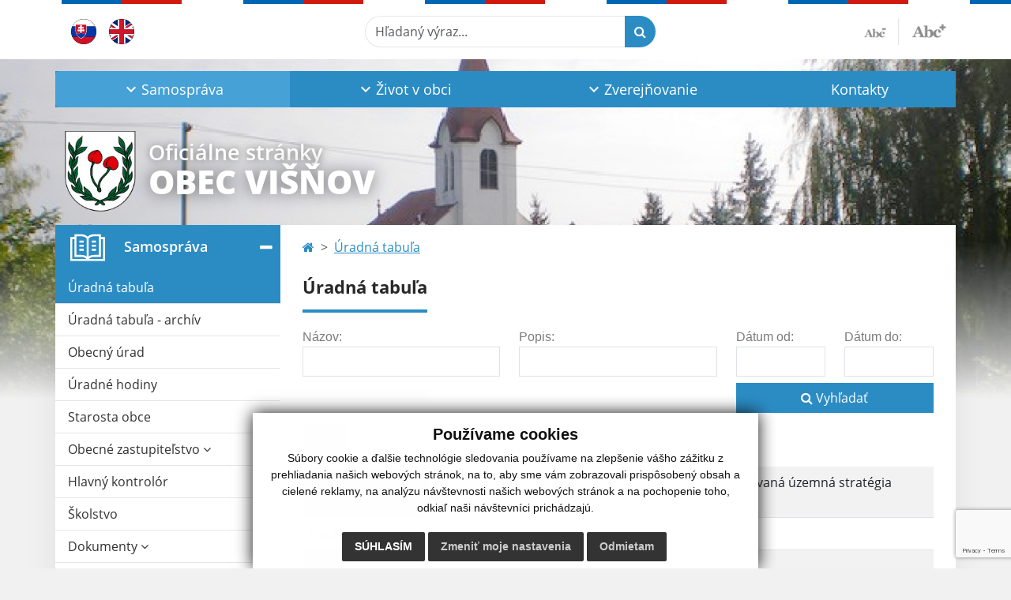

--- FILE ---
content_type: text/html; charset=UTF-8
request_url: https://www.visnov.sk/uradna-tabula?p=1&detail=13491&count=10
body_size: 13221
content:
<!DOCTYPE html>
<html lang="sk">
  <head>
  <meta charset="utf-8" />
  <meta http-equiv="X-UA-Compatible" content="IE=edge">
    <title>Úradná tabuľa | Obec Višňov</title>
    <meta name="viewport" content="width=device-width, initial-scale=1.0, maximum-scale=1.0, user-scalable=no">
    <link href="/design/css/style.css?v=11" rel="stylesheet" />
    <link rel="stylesheet" href="https://cdn.jsdelivr.net/npm/bootstrap-print-css/css/bootstrap-print.min.css" media="print">
    <script src="https://cdnjs.cloudflare.com/ajax/libs/jspdf/2.5.1/jspdf.umd.min.js"></script>
    <meta name="robots" content="index, follow" />
        <meta name="description" content="Vitajte na oficiálnych internetových stránkach obce Obec Višňov." />
    <meta name="keywords" content="Obec Višňov, obec, mesto, obecný úrad, slovensko, turizmus, samospráva" />
        <meta name="robots" content="index, follow" />
    <meta name="author" content="webex.digital" />
    <link rel="shortcut icon" href="/design/images/erb.svg" />
        <meta property="og:title" content="Úradná tabuľa | Obec Višňov | Oficiálne stránky" />
    <meta property="og:site_name" content="Obec Višňov" />
    <meta property="og:description" content="Vitajte na oficiálnych internetových stránkach obce Obec Višňov." />
		<meta property="og:type" content="article" />
			  <meta property="og:image" content="https://www.visnov.sk/imgcache/e-img-2230-0-0-0-0-ffffff.jpg" />
	  <meta property="og:url" content="https://www.visnov.sk/uradna-tabula?p=1&detail=13491&count=10" />
		<meta property="og:description" content="" />
  <!-- AbhayaLibreFont -->
  <link rel="preconnect" href="https://fonts.googleapis.com">
  <link rel="preconnect" href="https://fonts.gstatic.com" crossorigin>
  <link href="https://fonts.googleapis.com/css2?family=Abhaya+Libre:wght@400;700&display=swap" rel="stylesheet">
  <script src="https://code.jquery.com/jquery-3.4.1.min.js"></script>
  <script src="/design/js/popper.min.js"></script>
  <script src="/design/js/bootstrap.min.js?v=11"></script>
  <script src="/design/js/ddfullscreenmenu.js?v=11"></script>
  <script src="/design/js/main.js?v=11"></script>
  <script src="/design/js/evo-calendar.min.js"></script>
      <!--[if lt IE 9]>
      <script src="https://oss.maxcdn.com/libs/html5shiv/3.7.0/html5shiv.js"></script>
      <script src="https://oss.maxcdn.com/libs/respond.js/1.3.0/respond.min.js"></script>
    <![endif]-->
  <script src="https://www.google.com/recaptcha/api.js?render=6LeVCSUoAAAAAFQRk-PgGSoAxrxMwd3hCXoJBe1H"></script>    </head>
<body>
<div id="fb-root"></div>
<script async defer crossorigin="anonymous" src="https://connect.facebook.net/sk_SK/sdk.js#xfbml=1&version=v12.0" nonce="4vVbuMDw"></script>
<nav id="ddfullscreenmenu"> <div id="closex">Close</div> <div id="ulwrapper"> <ul id="fullscreenmenu-ul"> <a href="/"><img src="/design/images/erb.svg" class="img-fluid d-block mx-auto mobile_erb" alt="" /></a>
    <li>
        <a title="Samospráva" class="hj"  href="#">Samospráva</a>
        <ul>        <li>
            <a title="Úradná tabuľa" class="hj"  href="uradna-tabula">Úradná tabuľa</a>
                </li>
                <li>
            <a title="Úradná tabuľa - archív" class=""  href="uradna-tabula-archiv">Úradná tabuľa - archív</a>
                </li>
                <li>
            <a title="Obecný úrad" class=""  href="obecny-urad">Obecný úrad</a>
                </li>
                <li>
            <a title="Úradné hodiny" class=""  href="uradne-hodiny">Úradné hodiny</a>
                </li>
                <li>
            <a title="Starosta obce" class=""  href="starosta-obce">Starosta obce</a>
                </li>
                <li>
            <a title="Obecné zastupiteľstvo" class=""  href="#">Obecné zastupiteľstvo</a>
        <ul>        <li>
            <a title="Poslanci, komisie, účasť poslancov" class=""  href="poslanci-komisie-ucast-poslancov">Poslanci, komisie, účasť poslancov</a>
        </li>
                <li>
            <a title="Zápisnice OZ" class=""  href="zapisnice-oz">Zápisnice OZ</a>
        </li>
                <li>
            <a title="Uznesenia OZ" class=""  href="uznesenia-oz">Uznesenia OZ</a>
        </li>
        </ul>        </li>
                <li>
            <a title="Hlavný kontrolór" class=""  href="hlavny-kontrolor">Hlavný kontrolór</a>
                </li>
                <li>
            <a title="Školstvo" class=""  href="skolstvo">Školstvo</a>
                </li>
                <li>
            <a title="Dokumenty" class=""  href="#">Dokumenty</a>
        <ul>        <li>
            <a title="Všeobecné záväzné nariadenia" class=""  href="vzn">Všeobecné záväzné nariadenia</a>
        </li>
                <li>
            <a title="Tlačivá" class=""  href="tlaciva">Tlačivá</a>
        </li>
                <li>
            <a title="Oznamy" class=""  href="oznamy">Oznamy</a>
        </li>
                <li>
            <a title="Interné smernice" class=""  href="interne-smernice">Interné smernice</a>
        </li>
                <li>
            <a title="Ostatné dokumenty" class=""  href="ostatne-dokumenty">Ostatné dokumenty</a>
        </li>
        </ul>        </li>
                <li>
            <a title="Symboly obce" class=""  href="symboly-obce">Symboly obce</a>
                </li>
                <li>
            <a title="Voľby" class=""  href="volby">Voľby</a>
                </li>
        </ul>    </li>
        <li>
        <a title="Život v obci" class=""  href="#">Život v obci</a>
        <ul>        <li>
            <a title="Aktuality" class=""  href="aktuality">Aktuality</a>
                </li>
                <li>
            <a title="História" class=""  href="historia">História</a>
                </li>
                <li>
            <a title="Súčasnosť" class=""  href="sucasnost">Súčasnosť</a>
                </li>
                <li>
            <a title="Fotogaléria" class=""  href="fotogaleria">Fotogaléria</a>
                </li>
                <li>
            <a title="Videogaléria" class=""  href="videogaleria">Videogaléria</a>
                </li>
                <li>
            <a title="Kultúra" class=""  href="kultura">Kultúra</a>
                </li>
                <li>
            <a title="Zaujímavosti" class=""  href="zaujimavosti">Zaujímavosti</a>
                </li>
                <li>
            <a title="Cintorín" class=""  href="cintorin">Cintorín</a>
                </li>
                <li>
            <a title="Odvoz odpadu" class=""  href="odvoz-odpadu">Odvoz odpadu</a>
                </li>
                <li>
            <a title="☆ Mobilná aplikácia obce" class=""  href="infourad">☆ Mobilná aplikácia obce</a>
                </li>
        </ul>    </li>
        <li>
        <a title="Zverejňovanie" class=""  href="#">Zverejňovanie</a>
        <ul>        <li>
            <a title="Zmluvy" class=""  href="zmluvy">Zmluvy</a>
                </li>
                <li>
            <a title="Faktúry" class=""  href="faktury">Faktúry</a>
                </li>
                <li>
            <a title="Objednávky" class=""  href="objednavky">Objednávky</a>
                </li>
                <li>
            <a title="Archív" class=""  href="#">Archív</a>
        <ul>        <li>
            <a title="Archív zmlúv" class=""  href="archiv-zmluv">Archív zmlúv</a>
        </li>
                <li>
            <a title="Archív faktúr" class=""  href="archiv-faktur">Archív faktúr</a>
        </li>
                <li>
            <a title="Archív objednávok" class=""  href="archiv-objednavok">Archív objednávok</a>
        </li>
        </ul>        </li>
                <li>
            <a title="Verejné obstarávanie" class=""  href="verejne-obstaravanie">Verejné obstarávanie</a>
                </li>
                <li>
            <a title="Ochrana osobných údajov" class="" target="_blank" title="Stránka sa otvorí v novom okne" href="https://ppprotect.sk/dokument/obec-visnov/">Ochrana osobných údajov</a>
                </li>
                <li>
            <a title="Súbory cookies" class=""  href="subory-cookies">Súbory cookies</a>
                </li>
        </ul>    </li>
        <li>
        <a title="Kontakty" class=""  href="kontakty">Kontakty</a>
            </li>
    <li class="fullscreenmenu-contact mt-4 mt-lg-5"><a href="tel:+421 56 678 34 09">+421 56 678 34 09</a> | <a href="mailto:info@visnov.sk">info@visnov.sk</a></li></ul> </div> </nav> <div class="mobile_menu"> <div class="row"><div class="col-3"><a href="#languages"><i class="fa fa-flag"></i></a></div><div class="col-3"><a class="jfontsize-d2"><i class="fa fa-font"></i><i class="fa fa-minus"></i></a></div><div class="col-3"><a class="jfontsize-p2"><i class="fa fa-font"></i><i class="fa fa-plus"></i></a></a></div><div class="col-3"><a href="#search"><i class="fa fa-search"></i></a></a></div></div> </div><div id="search"> <button type="button" class="close">×</button> <form action="/vysledky-vyhladavania" method="GET"> <input type="search" name="search" value="" placeholder="Hľadaný výraz..." /> <button type="submit" class="btn btn-primary">Hľadať</button> </form> </div><div id="languages">
<button type="button" class="close">×</button>
<div class="languages_popup">
<a class="d-inline-block mx-2 mx-xl-5" href="language.php?lang=sk&href=uradna-tabula"><img src="/design/images/flag-sk.svg" alt="Slovenský" /></a><a class="d-inline-block" href="contact"><img src="/design/images/flag-en.svg" alt="English" /></a></div>
</div>
<div class="template-b d-print-none"> <div class="partial-header"><header class="header_b"> <div class="top_header"><div class="container"><div class="row"> <div class="col-lg-4 d-flex justify-content-between justify-content-lg-start mb-2 mb-lg-0"> <div class="me-0 me-lg-3 me-xxl-5 lang"> <div class="dropdown"><a class="dropdown-item lang-flag d-inline-block" href="language.php?lang=sk&href=uradna-tabula"><img src="/design/images/flag-sk.svg" class="w-32" alt="Slovenský" /></a><a class="dropdown-item lang-flag d-inline-block" href="contact"><img src="/design/images/flag-en.svg" class="w-32" alt="English" /></a></div> </div> <div class="social-networks"></div> <div class="d-inline-blockk d-none d-sm-none read-text"> <a href="#" class="d-inline-block px-3 px-xxl-4 rounded-pill textToSpeechSwitcher"><i class="fa fa-volume-up" aria-hidden="true"></i> Čítaj text</a> </div> </div> <div class="col-lg-8 d-flex justify-content-between align-items-center flex-wrap flex-sm-nowrap"> <div class="d-none d-sm-inline-blockk order-lg-2 me-3 me-xxl-5 read-text"> <a href="#" class="d-inline-block px-3 px-xxl-4 rounded-pill textToSpeechSwitcher"><i class="fa fa-volume-up" aria-hidden="true"></i> Čítaj text</a> </div> <div class="d-inline-block order-lg-3 me-3 me-lg-0 font-size"> <a href="#" title="Zmenšiť text" class="position-relative me-3 pe-3 minus jfontsize-d2"><img src="/design/images/minus.png" class="img-fluid" alt="Zmenšiť text" /></a><a href="#" title="Zväčšiť text" class="position-relative plus jfontsize-p2"><img src="/design/images/plus.png" class="img-fluid" alt="Zväčšiť text" /></a> </div> <div class="order-lg-1 w-50 search mt-1 mt-lg-0 ms-auto ms-lg-0 me-0 me-lg-auto"><form action="/vysledky-vyhladavania" method="get" class="row g-0 flex-nowrap">
<div class="col-auto flex-fill">
<label class="visually-hidden">Hľadaný výraz...</label>
<input type="text" name="search" required class="form-control rounded-pill" placeholder="Hľadaný výraz...">
</div>
<div class="col-auto">
<button type="submit" class="btn btn-primary rounded-pill"><i class="fa fa-search"></i></button>
</div>
</form></div> </div> </div></div></div> <div class="bottom_header w-100"><div class="position-relative container"><div class="row">
<div class="position-absolute d-inline-block d-lg-none main_logo"><a href="/" class="d-flex align-items-center"><img src="/design/images/erb.svg" class="img-fluid" alt="Obec Višňov" /> <div class="ms-2 ms-lg-3 ms-xxl-4 text"><small class="d-block">Oficiálne stránky</small> <span class="text-uppercase">Obec Višňov</span></div></a></div>
<div class="col-lg-12 navigation_wrapper"> <nav class="navbar navbar-expand-lg navbar-light"> <div class="container-fluid p-0"> <a class="navbar-brand d-block d-lg-none opacity-0" href="/">Navbar</a> <button class="navbar-toggler" type="button" onClick="ddfullscreenmenu.togglemenu()" aria-controls="navbarMainContent" aria-expanded="false" aria-label="Toggle navigation"> <span class="navbar-toggler-icon"></span> </button> <div class="collapse navbar-collapse" id="navbarMainContent"> <ul class="navbar-nav justify-content-between w-100 me-auto pt-3 pt-lg-0">
        <li class="nav-item dropdown flex-fill">
            <a title="Samospráva" class="nav-link text-center dropdown-toggle hj"  role="button" data-bs-toggle="dropdown" href="#">
                <span class="position-relative d-inline-block ps-4 ps-xxl-5">                    Samospráva                </span>            </a>
                        <ul class="dropdown-menu">
                            <li>
                    <a title="Úradná tabuľa" class="dropdown-item  hm"  href="uradna-tabula">
                        Úradná tabuľa                     </a>
                                    </li>
                            <li>
                    <a title="Úradná tabuľa - archív" class="dropdown-item  "  href="uradna-tabula-archiv">
                        Úradná tabuľa - archív                     </a>
                                    </li>
                            <li>
                    <a title="Obecný úrad" class="dropdown-item  "  href="obecny-urad">
                        Obecný úrad                     </a>
                                    </li>
                            <li>
                    <a title="Úradné hodiny" class="dropdown-item  "  href="uradne-hodiny">
                        Úradné hodiny                     </a>
                                    </li>
                            <li>
                    <a title="Starosta obce" class="dropdown-item  "  href="starosta-obce">
                        Starosta obce                     </a>
                                    </li>
                            <li>
                    <a title="Obecné zastupiteľstvo" class="dropdown-item d-flex justify-content-between align-items-center "  href="#">
                        Obecné zastupiteľstvo <i class="zmdi zmdi-chevron-right"></i>                    </a>
                                        <ul class="submenu dropdown-menu">
                                        <li>
                        <a title="Poslanci, komisie, účasť poslancov" class="dropdown-item "  href="poslanci-komisie-ucast-poslancov">
                            Poslanci, komisie, účasť poslancov                        </a>
                    </li>
                                        <li>
                        <a title="Zápisnice OZ" class="dropdown-item "  href="zapisnice-oz">
                            Zápisnice OZ                        </a>
                    </li>
                                        <li>
                        <a title="Uznesenia OZ" class="dropdown-item "  href="uznesenia-oz">
                            Uznesenia OZ                        </a>
                    </li>
                                        </ul>
                                    </li>
                            <li>
                    <a title="Hlavný kontrolór" class="dropdown-item  "  href="hlavny-kontrolor">
                        Hlavný kontrolór                     </a>
                                    </li>
                            <li>
                    <a title="Školstvo" class="dropdown-item  "  href="skolstvo">
                        Školstvo                     </a>
                                    </li>
                            <li>
                    <a title="Dokumenty" class="dropdown-item d-flex justify-content-between align-items-center "  href="#">
                        Dokumenty <i class="zmdi zmdi-chevron-right"></i>                    </a>
                                        <ul class="submenu dropdown-menu">
                                        <li>
                        <a title="Všeobecné záväzné nariadenia" class="dropdown-item "  href="vzn">
                            Všeobecné záväzné nariadenia                        </a>
                    </li>
                                        <li>
                        <a title="Tlačivá" class="dropdown-item "  href="tlaciva">
                            Tlačivá                        </a>
                    </li>
                                        <li>
                        <a title="Oznamy" class="dropdown-item "  href="oznamy">
                            Oznamy                        </a>
                    </li>
                                        <li>
                        <a title="Interné smernice" class="dropdown-item "  href="interne-smernice">
                            Interné smernice                        </a>
                    </li>
                                        <li>
                        <a title="Ostatné dokumenty" class="dropdown-item "  href="ostatne-dokumenty">
                            Ostatné dokumenty                        </a>
                    </li>
                                        </ul>
                                    </li>
                            <li>
                    <a title="Symboly obce" class="dropdown-item  "  href="symboly-obce">
                        Symboly obce                     </a>
                                    </li>
                            <li>
                    <a title="Voľby" class="dropdown-item  "  href="volby">
                        Voľby                     </a>
                                    </li>
                        </ul>
                    </li>
                <li class="nav-item dropdown flex-fill">
            <a title="Život v obci" class="nav-link text-center dropdown-toggle "  role="button" data-bs-toggle="dropdown" href="#">
                <span class="position-relative d-inline-block ps-4 ps-xxl-5">                    Život v obci                </span>            </a>
                        <ul class="dropdown-menu">
                            <li>
                    <a title="Aktuality" class="dropdown-item  "  href="aktuality">
                        Aktuality                     </a>
                                    </li>
                            <li>
                    <a title="História" class="dropdown-item  "  href="historia">
                        História                     </a>
                                    </li>
                            <li>
                    <a title="Súčasnosť" class="dropdown-item  "  href="sucasnost">
                        Súčasnosť                     </a>
                                    </li>
                            <li>
                    <a title="Fotogaléria" class="dropdown-item  "  href="fotogaleria">
                        Fotogaléria                     </a>
                                    </li>
                            <li>
                    <a title="Videogaléria" class="dropdown-item  "  href="videogaleria">
                        Videogaléria                     </a>
                                    </li>
                            <li>
                    <a title="Kultúra" class="dropdown-item  "  href="kultura">
                        Kultúra                     </a>
                                    </li>
                            <li>
                    <a title="Zaujímavosti" class="dropdown-item  "  href="zaujimavosti">
                        Zaujímavosti                     </a>
                                    </li>
                            <li>
                    <a title="Cintorín" class="dropdown-item  "  href="cintorin">
                        Cintorín                     </a>
                                    </li>
                            <li>
                    <a title="Odvoz odpadu" class="dropdown-item  "  href="odvoz-odpadu">
                        Odvoz odpadu                     </a>
                                    </li>
                            <li>
                    <a title="☆ Mobilná aplikácia obce" class="dropdown-item  "  href="infourad">
                        ☆ Mobilná aplikácia obce                     </a>
                                    </li>
                        </ul>
                    </li>
                <li class="nav-item dropdown flex-fill">
            <a title="Zverejňovanie" class="nav-link text-center dropdown-toggle "  role="button" data-bs-toggle="dropdown" href="#">
                <span class="position-relative d-inline-block ps-4 ps-xxl-5">                    Zverejňovanie                </span>            </a>
                        <ul class="dropdown-menu">
                            <li>
                    <a title="Zmluvy" class="dropdown-item  "  href="zmluvy">
                        Zmluvy                     </a>
                                    </li>
                            <li>
                    <a title="Faktúry" class="dropdown-item  "  href="faktury">
                        Faktúry                     </a>
                                    </li>
                            <li>
                    <a title="Objednávky" class="dropdown-item  "  href="objednavky">
                        Objednávky                     </a>
                                    </li>
                            <li>
                    <a title="Archív" class="dropdown-item d-flex justify-content-between align-items-center "  href="#">
                        Archív <i class="zmdi zmdi-chevron-right"></i>                    </a>
                                        <ul class="submenu dropdown-menu">
                                        <li>
                        <a title="Archív zmlúv" class="dropdown-item "  href="archiv-zmluv">
                            Archív zmlúv                        </a>
                    </li>
                                        <li>
                        <a title="Archív faktúr" class="dropdown-item "  href="archiv-faktur">
                            Archív faktúr                        </a>
                    </li>
                                        <li>
                        <a title="Archív objednávok" class="dropdown-item "  href="archiv-objednavok">
                            Archív objednávok                        </a>
                    </li>
                                        </ul>
                                    </li>
                            <li>
                    <a title="Verejné obstarávanie" class="dropdown-item  "  href="verejne-obstaravanie">
                        Verejné obstarávanie                     </a>
                                    </li>
                            <li>
                    <a title="Ochrana osobných údajov" class="dropdown-item  " target="_blank" title="Stránka sa otvorí v novom okne" href="https://ppprotect.sk/dokument/obec-visnov/">
                        Ochrana osobných údajov                     </a>
                                    </li>
                            <li>
                    <a title="Súbory cookies" class="dropdown-item  "  href="subory-cookies">
                        Súbory cookies                     </a>
                                    </li>
                        </ul>
                    </li>
                <li class="nav-item  flex-fill">
            <a title="Kontakty" class="nav-link text-center  "   href="kontakty">
                                    Kontakty                            </a>
                    </li>
        </ul> </div> </div> </nav> </div> </div></div></div> </header></div></div><div class="rslider-b-holder">
<div class="template-b d-print-none"><div class="widget-slider"><div class="position-relative slider_b slider_b_in"><div class="position-relative rslider_wrapper"><ul class="rslides h-100" id="slider2">    <li class="rslides_li h-100">
    <div class="rslider_img h-100" style="background-image:url('imgcache/e-img-2917-5-1920-1000-0-ffffff.jpg?v=1695643129');">&nbsp;</div>
    </li>
    </ul></div><div class="position-absolute d-none d-lg-inline-block w-100 main_logo"><div class="container"><a href="/" title="Obec Višňov | Oficiálne stránky" class="d-flex align-items-center"><img src="/design/images/erb.svg" class="img-fluid" alt="Obec Višňov | Oficiálne stránky" /> <div class="ms-2 ms-lg-3 ms-xxl-4 text"><small class="d-block">Oficiálne stránky</small> <span class="text-uppercase">Obec Višňov</span></div></a></div></div></div></div></div>  <script>
    jQuery('#slider2').slippry({
      transition: 'fade',
      loop: true,
      autoHover: false,
      pager: false,
      controls: false,
      speed: 500 
    });
  </script>
  </div><div class="template-b"> <section class="partial-main"> <div class="position-relative container mb-5 partial_main_b boxShadowBottom"> <div class="row"> <div class="col-lg-3 d-none d-lg-block p-0"> <nav class="sidebar_nav"> <ul class="nav flex-column" id="nav_accordion">
    <li class="nav-item">
        <a title="Samospráva" data-bs-toggle="collapse" data-bs-target="#left_samosprava" class="nav-link py-2 py-xxl-2  hj active collapsed"  href="#">
            <img src="
                        /design/images/icon-sidebar-nav-02.svg"                                                                                                            " class="img-fluid" alt="Samospráva" />
            <span class="ms-2 ms-xl-3 ms-xxl-4">Samospráva</span>
                    </a>
        <ul id="left_samosprava" class="submenu collapse " data-bs-parent="#left_samosprava">        <li class="hm">
            <a title="Úradná tabuľa"  class="nav-link hm"  href="uradna-tabula">
                Úradná tabuľa             </a>
        <ul id="left_" class="submenu collapse left_sub_menu " data-bs-parent="#left_">        <li class="">
            <a title="Samospráva" class="nav-link "  href="#">
                Samospráva            </a>
        </li>
                <li class="">
            <a title="Život v obci" class="nav-link "  href="#">
                Život v obci            </a>
        </li>
                <li class="">
            <a title="Zverejňovanie" class="nav-link "  href="#">
                Zverejňovanie            </a>
        </li>
                <li class="">
            <a title="Kontakty" class="nav-link "  href="kontakty">
                Kontakty            </a>
        </li>
        </ul>        </li>
                <li class="">
            <a title="Úradná tabuľa - archív"  class="nav-link "  href="uradna-tabula-archiv">
                Úradná tabuľa - archív             </a>
        <ul id="left_" class="submenu collapse left_sub_menu " data-bs-parent="#left_">        <li class="">
            <a title="Samospráva" class="nav-link "  href="#">
                Samospráva            </a>
        </li>
                <li class="">
            <a title="Život v obci" class="nav-link "  href="#">
                Život v obci            </a>
        </li>
                <li class="">
            <a title="Zverejňovanie" class="nav-link "  href="#">
                Zverejňovanie            </a>
        </li>
                <li class="">
            <a title="Kontakty" class="nav-link "  href="kontakty">
                Kontakty            </a>
        </li>
        </ul>        </li>
                <li class="">
            <a title="Obecný úrad"  class="nav-link "  href="obecny-urad">
                Obecný úrad             </a>
        <ul id="left_" class="submenu collapse left_sub_menu " data-bs-parent="#left_">        <li class="">
            <a title="Samospráva" class="nav-link "  href="#">
                Samospráva            </a>
        </li>
                <li class="">
            <a title="Život v obci" class="nav-link "  href="#">
                Život v obci            </a>
        </li>
                <li class="">
            <a title="Zverejňovanie" class="nav-link "  href="#">
                Zverejňovanie            </a>
        </li>
                <li class="">
            <a title="Kontakty" class="nav-link "  href="kontakty">
                Kontakty            </a>
        </li>
        </ul>        </li>
                <li class="">
            <a title="Úradné hodiny"  class="nav-link "  href="uradne-hodiny">
                Úradné hodiny             </a>
        <ul id="left_" class="submenu collapse left_sub_menu " data-bs-parent="#left_">        <li class="">
            <a title="Samospráva" class="nav-link "  href="#">
                Samospráva            </a>
        </li>
                <li class="">
            <a title="Život v obci" class="nav-link "  href="#">
                Život v obci            </a>
        </li>
                <li class="">
            <a title="Zverejňovanie" class="nav-link "  href="#">
                Zverejňovanie            </a>
        </li>
                <li class="">
            <a title="Kontakty" class="nav-link "  href="kontakty">
                Kontakty            </a>
        </li>
        </ul>        </li>
                <li class="">
            <a title="Starosta obce"  class="nav-link "  href="starosta-obce">
                Starosta obce             </a>
        <ul id="left_" class="submenu collapse left_sub_menu " data-bs-parent="#left_">        <li class="">
            <a title="Samospráva" class="nav-link "  href="#">
                Samospráva            </a>
        </li>
                <li class="">
            <a title="Život v obci" class="nav-link "  href="#">
                Život v obci            </a>
        </li>
                <li class="">
            <a title="Zverejňovanie" class="nav-link "  href="#">
                Zverejňovanie            </a>
        </li>
                <li class="">
            <a title="Kontakty" class="nav-link "  href="kontakty">
                Kontakty            </a>
        </li>
        </ul>        </li>
                <li class="">
            <a title="Obecné zastupiteľstvo" data-bs-toggle="collapse" data-bs-target="#left_oz" class="nav-link "  href="#">
                Obecné zastupiteľstvo <i class="fa fa-angle-down" aria-hidden="true"></i>            </a>
        <ul id="left_oz" class="submenu collapse left_sub_menu " data-bs-parent="#left_oz">        <li class="">
            <a title="Poslanci, komisie, účasť poslancov" class="nav-link "  href="poslanci-komisie-ucast-poslancov">
                Poslanci, komisie, účasť poslancov            </a>
        </li>
                <li class="">
            <a title="Zápisnice OZ" class="nav-link "  href="zapisnice-oz">
                Zápisnice OZ            </a>
        </li>
                <li class="">
            <a title="Uznesenia OZ" class="nav-link "  href="uznesenia-oz">
                Uznesenia OZ            </a>
        </li>
        </ul>        </li>
                <li class="">
            <a title="Hlavný kontrolór"  class="nav-link "  href="hlavny-kontrolor">
                Hlavný kontrolór             </a>
        <ul id="left_" class="submenu collapse left_sub_menu " data-bs-parent="#left_">        <li class="">
            <a title="Samospráva" class="nav-link "  href="#">
                Samospráva            </a>
        </li>
                <li class="">
            <a title="Život v obci" class="nav-link "  href="#">
                Život v obci            </a>
        </li>
                <li class="">
            <a title="Zverejňovanie" class="nav-link "  href="#">
                Zverejňovanie            </a>
        </li>
                <li class="">
            <a title="Kontakty" class="nav-link "  href="kontakty">
                Kontakty            </a>
        </li>
        </ul>        </li>
                <li class="">
            <a title="Školstvo"  class="nav-link "  href="skolstvo">
                Školstvo             </a>
        <ul id="left_" class="submenu collapse left_sub_menu " data-bs-parent="#left_">        <li class="">
            <a title="Samospráva" class="nav-link "  href="#">
                Samospráva            </a>
        </li>
                <li class="">
            <a title="Život v obci" class="nav-link "  href="#">
                Život v obci            </a>
        </li>
                <li class="">
            <a title="Zverejňovanie" class="nav-link "  href="#">
                Zverejňovanie            </a>
        </li>
                <li class="">
            <a title="Kontakty" class="nav-link "  href="kontakty">
                Kontakty            </a>
        </li>
        </ul>        </li>
                <li class="">
            <a title="Dokumenty" data-bs-toggle="collapse" data-bs-target="#left_dok" class="nav-link "  href="#">
                Dokumenty <i class="fa fa-angle-down" aria-hidden="true"></i>            </a>
        <ul id="left_dok" class="submenu collapse left_sub_menu " data-bs-parent="#left_dok">        <li class="">
            <a title="Všeobecné záväzné nariadenia" class="nav-link "  href="vzn">
                Všeobecné záväzné nariadenia            </a>
        </li>
                <li class="">
            <a title="Tlačivá" class="nav-link "  href="tlaciva">
                Tlačivá            </a>
        </li>
                <li class="">
            <a title="Oznamy" class="nav-link "  href="oznamy">
                Oznamy            </a>
        </li>
                <li class="">
            <a title="Interné smernice" class="nav-link "  href="interne-smernice">
                Interné smernice            </a>
        </li>
                <li class="">
            <a title="Ostatné dokumenty" class="nav-link "  href="ostatne-dokumenty">
                Ostatné dokumenty            </a>
        </li>
        </ul>        </li>
                <li class="">
            <a title="Symboly obce"  class="nav-link "  href="symboly-obce">
                Symboly obce             </a>
        <ul id="left_" class="submenu collapse left_sub_menu " data-bs-parent="#left_">        <li class="">
            <a title="Samospráva" class="nav-link "  href="#">
                Samospráva            </a>
        </li>
                <li class="">
            <a title="Život v obci" class="nav-link "  href="#">
                Život v obci            </a>
        </li>
                <li class="">
            <a title="Zverejňovanie" class="nav-link "  href="#">
                Zverejňovanie            </a>
        </li>
                <li class="">
            <a title="Kontakty" class="nav-link "  href="kontakty">
                Kontakty            </a>
        </li>
        </ul>        </li>
                <li class="">
            <a title="Voľby"  class="nav-link "  href="volby">
                Voľby             </a>
        <ul id="left_" class="submenu collapse left_sub_menu " data-bs-parent="#left_">        <li class="">
            <a title="Samospráva" class="nav-link "  href="#">
                Samospráva            </a>
        </li>
                <li class="">
            <a title="Život v obci" class="nav-link "  href="#">
                Život v obci            </a>
        </li>
                <li class="">
            <a title="Zverejňovanie" class="nav-link "  href="#">
                Zverejňovanie            </a>
        </li>
                <li class="">
            <a title="Kontakty" class="nav-link "  href="kontakty">
                Kontakty            </a>
        </li>
        </ul>        </li>
        </ul>    </li>
        <li class="nav-item">
        <a title="Život v obci" data-bs-toggle="collapse" data-bs-target="#left_obec" class="nav-link py-2 py-xxl-2    collapsed"  href="#">
            <img src="
            /design/images/icon-sidebar-nav-01.svg"                                                                                                                        " class="img-fluid" alt="Život v obci" />
            <span class="ms-2 ms-xl-3 ms-xxl-4">Život v obci</span>
                    </a>
        <ul id="left_obec" class="submenu collapse " data-bs-parent="#left_obec">        <li class="">
            <a title="Aktuality"  class="nav-link "  href="aktuality">
                Aktuality             </a>
        <ul id="left_" class="submenu collapse left_sub_menu " data-bs-parent="#left_">        <li class="">
            <a title="Samospráva" class="nav-link "  href="#">
                Samospráva            </a>
        </li>
                <li class="">
            <a title="Život v obci" class="nav-link "  href="#">
                Život v obci            </a>
        </li>
                <li class="">
            <a title="Zverejňovanie" class="nav-link "  href="#">
                Zverejňovanie            </a>
        </li>
                <li class="">
            <a title="Kontakty" class="nav-link "  href="kontakty">
                Kontakty            </a>
        </li>
        </ul>        </li>
                <li class="">
            <a title="História"  class="nav-link "  href="historia">
                História             </a>
        <ul id="left_" class="submenu collapse left_sub_menu " data-bs-parent="#left_">        <li class="">
            <a title="Samospráva" class="nav-link "  href="#">
                Samospráva            </a>
        </li>
                <li class="">
            <a title="Život v obci" class="nav-link "  href="#">
                Život v obci            </a>
        </li>
                <li class="">
            <a title="Zverejňovanie" class="nav-link "  href="#">
                Zverejňovanie            </a>
        </li>
                <li class="">
            <a title="Kontakty" class="nav-link "  href="kontakty">
                Kontakty            </a>
        </li>
        </ul>        </li>
                <li class="">
            <a title="Súčasnosť"  class="nav-link "  href="sucasnost">
                Súčasnosť             </a>
        <ul id="left_" class="submenu collapse left_sub_menu " data-bs-parent="#left_">        <li class="">
            <a title="Samospráva" class="nav-link "  href="#">
                Samospráva            </a>
        </li>
                <li class="">
            <a title="Život v obci" class="nav-link "  href="#">
                Život v obci            </a>
        </li>
                <li class="">
            <a title="Zverejňovanie" class="nav-link "  href="#">
                Zverejňovanie            </a>
        </li>
                <li class="">
            <a title="Kontakty" class="nav-link "  href="kontakty">
                Kontakty            </a>
        </li>
        </ul>        </li>
                <li class="">
            <a title="Fotogaléria"  class="nav-link "  href="fotogaleria">
                Fotogaléria             </a>
        <ul id="left_" class="submenu collapse left_sub_menu " data-bs-parent="#left_">        <li class="">
            <a title="Samospráva" class="nav-link "  href="#">
                Samospráva            </a>
        </li>
                <li class="">
            <a title="Život v obci" class="nav-link "  href="#">
                Život v obci            </a>
        </li>
                <li class="">
            <a title="Zverejňovanie" class="nav-link "  href="#">
                Zverejňovanie            </a>
        </li>
                <li class="">
            <a title="Kontakty" class="nav-link "  href="kontakty">
                Kontakty            </a>
        </li>
        </ul>        </li>
                <li class="">
            <a title="Videogaléria"  class="nav-link "  href="videogaleria">
                Videogaléria             </a>
        <ul id="left_" class="submenu collapse left_sub_menu " data-bs-parent="#left_">        <li class="">
            <a title="Samospráva" class="nav-link "  href="#">
                Samospráva            </a>
        </li>
                <li class="">
            <a title="Život v obci" class="nav-link "  href="#">
                Život v obci            </a>
        </li>
                <li class="">
            <a title="Zverejňovanie" class="nav-link "  href="#">
                Zverejňovanie            </a>
        </li>
                <li class="">
            <a title="Kontakty" class="nav-link "  href="kontakty">
                Kontakty            </a>
        </li>
        </ul>        </li>
                <li class="">
            <a title="Kultúra"  class="nav-link "  href="kultura">
                Kultúra             </a>
        <ul id="left_" class="submenu collapse left_sub_menu " data-bs-parent="#left_">        <li class="">
            <a title="Samospráva" class="nav-link "  href="#">
                Samospráva            </a>
        </li>
                <li class="">
            <a title="Život v obci" class="nav-link "  href="#">
                Život v obci            </a>
        </li>
                <li class="">
            <a title="Zverejňovanie" class="nav-link "  href="#">
                Zverejňovanie            </a>
        </li>
                <li class="">
            <a title="Kontakty" class="nav-link "  href="kontakty">
                Kontakty            </a>
        </li>
        </ul>        </li>
                <li class="">
            <a title="Zaujímavosti"  class="nav-link "  href="zaujimavosti">
                Zaujímavosti             </a>
        <ul id="left_" class="submenu collapse left_sub_menu " data-bs-parent="#left_">        <li class="">
            <a title="Samospráva" class="nav-link "  href="#">
                Samospráva            </a>
        </li>
                <li class="">
            <a title="Život v obci" class="nav-link "  href="#">
                Život v obci            </a>
        </li>
                <li class="">
            <a title="Zverejňovanie" class="nav-link "  href="#">
                Zverejňovanie            </a>
        </li>
                <li class="">
            <a title="Kontakty" class="nav-link "  href="kontakty">
                Kontakty            </a>
        </li>
        </ul>        </li>
                <li class="">
            <a title="Cintorín"  class="nav-link "  href="cintorin">
                Cintorín             </a>
        <ul id="left_" class="submenu collapse left_sub_menu " data-bs-parent="#left_">        <li class="">
            <a title="Samospráva" class="nav-link "  href="#">
                Samospráva            </a>
        </li>
                <li class="">
            <a title="Život v obci" class="nav-link "  href="#">
                Život v obci            </a>
        </li>
                <li class="">
            <a title="Zverejňovanie" class="nav-link "  href="#">
                Zverejňovanie            </a>
        </li>
                <li class="">
            <a title="Kontakty" class="nav-link "  href="kontakty">
                Kontakty            </a>
        </li>
        </ul>        </li>
                <li class="">
            <a title="Odvoz odpadu"  class="nav-link "  href="odvoz-odpadu">
                Odvoz odpadu             </a>
        <ul id="left_" class="submenu collapse left_sub_menu " data-bs-parent="#left_">        <li class="">
            <a title="Samospráva" class="nav-link "  href="#">
                Samospráva            </a>
        </li>
                <li class="">
            <a title="Život v obci" class="nav-link "  href="#">
                Život v obci            </a>
        </li>
                <li class="">
            <a title="Zverejňovanie" class="nav-link "  href="#">
                Zverejňovanie            </a>
        </li>
                <li class="">
            <a title="Kontakty" class="nav-link "  href="kontakty">
                Kontakty            </a>
        </li>
        </ul>        </li>
                <li class="">
            <a title="☆ Mobilná aplikácia obce"  class="nav-link "  href="infourad">
                ☆ Mobilná aplikácia obce             </a>
        <ul id="left_" class="submenu collapse left_sub_menu " data-bs-parent="#left_">        <li class="">
            <a title="Samospráva" class="nav-link "  href="#">
                Samospráva            </a>
        </li>
                <li class="">
            <a title="Život v obci" class="nav-link "  href="#">
                Život v obci            </a>
        </li>
                <li class="">
            <a title="Zverejňovanie" class="nav-link "  href="#">
                Zverejňovanie            </a>
        </li>
                <li class="">
            <a title="Kontakty" class="nav-link "  href="kontakty">
                Kontakty            </a>
        </li>
        </ul>        </li>
        </ul>    </li>
        <li class="nav-item">
        <a title="Zverejňovanie" data-bs-toggle="collapse" data-bs-target="#left_zverejnovanie" class="nav-link py-2 py-xxl-2    collapsed"  href="#">
            <img src="
                                    /design/images/icon-sidebar-nav-03.svg"                                                                                                " class="img-fluid" alt="Zverejňovanie" />
            <span class="ms-2 ms-xl-3 ms-xxl-4">Zverejňovanie</span>
                    </a>
        <ul id="left_zverejnovanie" class="submenu collapse " data-bs-parent="#left_zverejnovanie">        <li class="">
            <a title="Zmluvy"  class="nav-link "  href="zmluvy">
                Zmluvy             </a>
        <ul id="left_" class="submenu collapse left_sub_menu " data-bs-parent="#left_">        <li class="">
            <a title="Samospráva" class="nav-link "  href="#">
                Samospráva            </a>
        </li>
                <li class="">
            <a title="Život v obci" class="nav-link "  href="#">
                Život v obci            </a>
        </li>
                <li class="">
            <a title="Zverejňovanie" class="nav-link "  href="#">
                Zverejňovanie            </a>
        </li>
                <li class="">
            <a title="Kontakty" class="nav-link "  href="kontakty">
                Kontakty            </a>
        </li>
        </ul>        </li>
                <li class="">
            <a title="Faktúry"  class="nav-link "  href="faktury">
                Faktúry             </a>
        <ul id="left_" class="submenu collapse left_sub_menu " data-bs-parent="#left_">        <li class="">
            <a title="Samospráva" class="nav-link "  href="#">
                Samospráva            </a>
        </li>
                <li class="">
            <a title="Život v obci" class="nav-link "  href="#">
                Život v obci            </a>
        </li>
                <li class="">
            <a title="Zverejňovanie" class="nav-link "  href="#">
                Zverejňovanie            </a>
        </li>
                <li class="">
            <a title="Kontakty" class="nav-link "  href="kontakty">
                Kontakty            </a>
        </li>
        </ul>        </li>
                <li class="">
            <a title="Objednávky"  class="nav-link "  href="objednavky">
                Objednávky             </a>
        <ul id="left_" class="submenu collapse left_sub_menu " data-bs-parent="#left_">        <li class="">
            <a title="Samospráva" class="nav-link "  href="#">
                Samospráva            </a>
        </li>
                <li class="">
            <a title="Život v obci" class="nav-link "  href="#">
                Život v obci            </a>
        </li>
                <li class="">
            <a title="Zverejňovanie" class="nav-link "  href="#">
                Zverejňovanie            </a>
        </li>
                <li class="">
            <a title="Kontakty" class="nav-link "  href="kontakty">
                Kontakty            </a>
        </li>
        </ul>        </li>
                <li class="">
            <a title="Archív" data-bs-toggle="collapse" data-bs-target="#left_archiv" class="nav-link "  href="#">
                Archív <i class="fa fa-angle-down" aria-hidden="true"></i>            </a>
        <ul id="left_archiv" class="submenu collapse left_sub_menu " data-bs-parent="#left_archiv">        <li class="">
            <a title="Archív zmlúv" class="nav-link "  href="archiv-zmluv">
                Archív zmlúv            </a>
        </li>
                <li class="">
            <a title="Archív faktúr" class="nav-link "  href="archiv-faktur">
                Archív faktúr            </a>
        </li>
                <li class="">
            <a title="Archív objednávok" class="nav-link "  href="archiv-objednavok">
                Archív objednávok            </a>
        </li>
        </ul>        </li>
                <li class="">
            <a title="Verejné obstarávanie"  class="nav-link "  href="verejne-obstaravanie">
                Verejné obstarávanie             </a>
        <ul id="left_" class="submenu collapse left_sub_menu " data-bs-parent="#left_">        <li class="">
            <a title="Samospráva" class="nav-link "  href="#">
                Samospráva            </a>
        </li>
                <li class="">
            <a title="Život v obci" class="nav-link "  href="#">
                Život v obci            </a>
        </li>
                <li class="">
            <a title="Zverejňovanie" class="nav-link "  href="#">
                Zverejňovanie            </a>
        </li>
                <li class="">
            <a title="Kontakty" class="nav-link "  href="kontakty">
                Kontakty            </a>
        </li>
        </ul>        </li>
                <li class="">
            <a title="Ochrana osobných údajov"  class="nav-link " target="_blank" title="Stránka sa otvorí v novom okne" href="https://ppprotect.sk/dokument/obec-visnov/">
                Ochrana osobných údajov             </a>
        <ul id="left_" class="submenu collapse left_sub_menu " data-bs-parent="#left_">        <li class="">
            <a title="Samospráva" class="nav-link "  href="#">
                Samospráva            </a>
        </li>
                <li class="">
            <a title="Život v obci" class="nav-link "  href="#">
                Život v obci            </a>
        </li>
                <li class="">
            <a title="Zverejňovanie" class="nav-link "  href="#">
                Zverejňovanie            </a>
        </li>
                <li class="">
            <a title="Kontakty" class="nav-link "  href="kontakty">
                Kontakty            </a>
        </li>
        </ul>        </li>
                <li class="">
            <a title="Súbory cookies"  class="nav-link "  href="subory-cookies">
                Súbory cookies             </a>
        <ul id="left_" class="submenu collapse left_sub_menu " data-bs-parent="#left_">        <li class="">
            <a title="Samospráva" class="nav-link "  href="#">
                Samospráva            </a>
        </li>
                <li class="">
            <a title="Život v obci" class="nav-link "  href="#">
                Život v obci            </a>
        </li>
                <li class="">
            <a title="Zverejňovanie" class="nav-link "  href="#">
                Zverejňovanie            </a>
        </li>
                <li class="">
            <a title="Kontakty" class="nav-link "  href="kontakty">
                Kontakty            </a>
        </li>
        </ul>        </li>
        </ul>    </li>
        <li class="nav-item">
        <a title="Kontakty"  class="nav-link py-2 py-xxl-2 no-sub-menu-after   collapsed"  href="kontakty">
            <img src="
                                                                                                                        /design/images/icon-sidebar-nav-09.svg"            " class="img-fluid" alt="Kontakty" />
            <span class="ms-2 ms-xl-3 ms-xxl-4">Kontakty</span>
                    </a>
            </li>
        <script type="text/javascript">
        if($(".hs").parent('ul').hasClass("left_sub_menu")) {
            $(".hs").parent(".left_sub_menu").addClass("show");
        }
        if($(".hm").parent('ul').hasClass("submenu")) {
            $(".hm").parent(".submenu").addClass("show");
        }
    </script>
    <script>
    $(document).ready(function(){
        $(".nav-link").click(function(){
            $(".nav-link").removeClass("active");
        });
    });
    </script>
    </ul> </nav> </div> <div class="col-lg-9 newsTabWrapper"> <div class="newsWrapper p-1 p-md-3"> <div class="row">
<nav class="d-inline-block col-10" style="--bs-breadcrumb-divider: '>';" aria-label="breadcrumb">
<ol class="breadcrumb">
<li class="breadcrumb-item"><a href="/"><i class="fa fa-home"></i></a></li>
<li class="breadcrumb-item"><a class="active" href="uradna-tabula">Úradná tabuľa</a></li>
</ol>
</nav>
</div>
<div class="row align-items-center mb-2"> <div class="col-sm-12"><div class="text-center text-sm-start mb-4 mb-sm-0 title titleBorder"><h1>Úradná tabuľa</h1></div></div> <div class="col-sm-1 text-center text-sm-end"></div> </div> <div class="row"> <div class="col-12">
<form method="POST" action="/uradna-tabula" id="tableNewsForm">
    <div class="row">
        <div class="col-md-4 col-sm-6 mb-2">
            <div class="form-group">
                <label for="title">Názov:</label>
                <input type="text" id="title" class="form-control" name="title" value="">
            </div>
        </div>
        <div class="col-md-4 col-sm-6 mb-2">
            <div class="form-group">
                <label for="desc">Popis:</label>
                <input type="text" class="form-control" id="desc" name="desc" value="">
            </div>
        </div>
        <div class="col-md-2 col-sm-6 mb-2">
            <div class="form-group">
                <label for="issueDateF">Dátum od:</label>
                <input
                    autocomplete="off"
                    data-toggle="datepicker"
                    type="text"
                    class="form-control datetimeinput"
                    id="issueDateF"
                    name="issueDateF"
                    value=""
                >
            </div>
        </div>
        <div class="col-md-2 col-sm-6 mb-2">
            <div class="form-group">
                <label for="issueDateT">Dátum do:</label>
                <input
                    autocomplete="off"
                    data-toggle="datepicker"
                    type="text" class="form-control"
                    id="issueDateT"
                    name="issueDateT"
                    value=""
                >
            </div>
        </div>
    </div>
    <div class="row justify-content-end">
    <div class="col-sm-4 col-12">
        <button type="submit" class="btn btn-primary w-100" name="hladat"><i class="fa fa-search"></i> Vyhľadať</button>
    </div>
  </div>
</form>
                    <div class="row backbutton-row">
                <div class="col-12">
                    <a
                        data-count="10"
                        data-page="1"
                        class="btn btn-default uradneBackButton"
                        href="#"
                    >
                        späť
                    </a>
                </div>
            </div>
            <div class="uradne-item">
                <table class="table table-striped table-hover table-condensed">
                    <tbody>
                        <tr>
                            <td><strong>Názov</strong></td>
                            <td>Správa o hodnotení strategického dokumentu - Integrovaná územná stratégia Košického kraja 2022-2030</td>
                        </tr>
                        <tr>
                            <td><strong>Popis</strong></td>
                            <td></td>
                        </tr>
                        <tr>
                            <td><strong>Doplňujúce informácie</strong></td>
                            <td></td>
                        </tr>
                        <tr>
                            <td><strong>Dátum zverejnenia</strong></td>
                            <td>15.05.2024</td>
                        </tr>
                        <tr>
                            <td><strong>Prílohy</strong></td>
                            <td>
                                                                                                            <a target="_blank" href="https://www.uradne.sk/user/tablenews/file/886565">Správa o hodnotení strategického dokumnetu - IUS.pdf</a>
                                        <br />
                                                                                                </td>
                        </tr>
                    </tbody>
                </table>
            </div>
            <div class="row backbutton-row">
                <div class="col-sm-12">
                    <a
                        data-count="10"
                        data-page="1"
                        class="btn btn-default uradneBackButton"
                        href="#"
                    >
                        späť
                    </a>
                </div>
                <div class="col-sm-12 author">
                    Generované portálom <a href="https://www.uradne.sk" target="_blank">Uradne.sk</a>
                </div>
            </div>
        <!-- END Active -->
<script>
    let tableNewsTitle = $('#tableNewsForm input[name="title"]');
    let tableNewsDesc  = $('#tableNewsForm input[name="desc"]');
    let tableNewsDateFrom = $('#tableNewsForm input[name="issueDateF"]');
    let tableNewsDateTo = $('#tableNewsForm input[name="issueDateT"]');
    var datepicker = $('[data-toggle="datepicker"]');
    var $spinner = $('.fa-spin');
    tableNewsTitle.on('change keyup', function(e){
        document.cookie = "tableNewsTitle=" + this.value;
    });
    tableNewsDesc.on('change keyup', function(e){
        document.cookie = "tableNewsDesc=" + this.value;
    });
    tableNewsDateFrom.on('change keyup', function(e){
        document.cookie = "tableNewsDateFrom=" + this.value;
    });
    tableNewsDateTo.on('change keyup', function(e){
        document.cookie = "tableNewsDateTo=" + this.value;
    });
    let tableNewsTitleValue = getCookie('tableNewsTitle');
    tableNewsTitle.val(tableNewsTitleValue);
    let tableNewsDescValue = getCookie('tableNewsDesc');
    tableNewsDesc.val(tableNewsDescValue);
    let tableNewsDateFromValue = getCookie('tableNewsDateFrom');
    tableNewsDateFrom.val(tableNewsDateFromValue);
    let tableNewsDateToValue = getCookie('tableNewsDateTo');
    tableNewsDateTo.val(tableNewsDateToValue);
    $(document).ready(function() {
        $.fn.datepicker.languages['sk-SK'] = {
            format: 'dd.mm.YYYY',
            days: ['Nedeľa', 'Pondelok', 'Utorok', 'Streda', 'Štvrtok', 'Piatok', 'Sobota'],
            daysShort: ['Ne', 'Po', 'Ut', 'St', 'Št', 'Pi', 'So'],
            daysMin: ['Ne', 'Po', 'Ut', 'St', 'Št', 'Pi', 'So'],
            weekStart: 1,
            months: ['Január', 'Február', 'Marec', 'Apríl', 'Máj', 'Jún', 'Júl', 'August', 'September', 'Október', 'November', 'December'],
            monthsShort: ['Jan', 'Feb', 'Mar', 'Apr', 'Máj', 'Jún', 'Júl', 'Aug', 'Sep', 'Okt', 'Nov', 'Dec']
        };
        datepicker.datepicker({
            language: 'sk-SK',
            format: 'dd.mm.yyyy',
            weekStart: 1,
            autoHide: true
        });
    });
    $('#tableNewsForm').on('change keyup', 'input', function(e){
        //Form changed
        let that = $(this);
        $('.from-uradne-pagination').hide();
        $('.LoadBtn').hide();
        that.attr('action', '/uradna-tabula');
    });
    $('#count').on('change', function() {
        var count = $(this).val();
        let target_url = getUrlToPage(1, count);
        if (target_url) {
          $('#tableNewsForm').attr('action', target_url).submit();
        }
    });
    function getParameterByName(name, url) {
        if (!url) url = window.location.href;
        name = name.replace(/[\[\]]/g, '\\$&');
        var regex = new RegExp('[?&]' + name + '(=([^&#]*)|&|#|$)'),
            results = regex.exec(url);
        if (!results) return null;
        if (!results[2]) return '';
        return decodeURIComponent(results[2].replace(/\+/g, ' '));
    }
    function getCookie(cname) {
        let name = cname + "=";
        let decodedCookie = decodeURIComponent(document.cookie);
        let ca = decodedCookie.split(';');
        for (let i = 0; i < ca.length; i++) {
            let c = ca[i];
            while (c.charAt(0) == ' ') {
                c = c.substring(1);
            }
            if (c.indexOf(name) == 0) {
                return c.substring(name.length, c.length);
            }
        }
        return '';
    }
    function getUrlToPage(page, count, force_page) {
        if (!page) return false;
        var target_url = null,
        page_query = '&p=' + page,
        current_url = location.href,
        current_page = getParameterByName('p', current_url);
        if (!current_page) {
            target_url = current_url;
            if (current_url.indexOf('?') === -1) {
                target_url += '?' + page_query;
            } else {
                target_url += page_query;
            }
        } else {
            target_url = current_url.replace('&p=' + current_page, page_query);
        }
        if (count) {
            var current_count = getParameterByName('count', target_url);
            var count_query = '&count=' + count;
            if (!current_count) {
                target_url += count_query;
            } else {
                target_url = target_url.replace('&count=' + current_count, count_query);
            }
        }
        return target_url;
    }
    $('.from-uradne-pagination').on('click', '[data-page]', function (e){
        e.preventDefault();
        let that = $(this);
        let page = that.data('page');
        let target_url = getUrlToPage(page);
        if (target_url) {
          $('#tableNewsForm').attr('action', target_url).submit();
        }
    });
    $('.uradneBackButton').click(function (e){
        e.preventDefault();
        let that = $(this);
        let page = that.data('page');
        let count = that.data('count');
        let target_url = location.pathname + '?&p=' + page;
        if (count) {
            target_url += '&count=' + count;
        }
        if (target_url) {
            $('#tableNewsForm').attr('action', target_url).submit();
        }
    });
    $('.LoadBtn').on('click', function(ev) {
        let that = $(this);
        that.prop('disabled', true);
        $spinner.css('display', 'inline-block');
        let tableNewsForm = $('#tableNewsForm');
        let page =  that.data('next');
        let count =  that.data('count');
        // Document holder template
        let element = '';
        element += '<tr>';
            element += '<td class="uradne-table-title"></td>';
            element += '<td class="uradne-table-intro"></td>';
            element += '<td class="uradne-table-date"></td>';
        element += '</tr>';
        element = $(element);
        let data = {
            p: page,
            count: count,
            title: tableNewsForm.find('input[name="title"]').val(),
            desc: tableNewsForm.find('input[name="desc"]').val(),
            issueDateF: tableNewsForm.find('input[name="issueDateF"]').val(),
            issueDateT: tableNewsForm.find('input[name="issueDateT"]').val()
        };
        let uradne_row = $('.uradne-table tbody');
        $.ajax({
            url: '/uradna-tabula',
            type: 'GET',
            dataType: 'json',
            data: data,
            success: function (data) {
                $spinner.css('display', 'none');
                that.prop('disabled', false);
                if (
                    typeof(data['pages']) != 'undefined' &&
                    typeof(data['pages']['next']) != 'undefined'
                ) {
                    that.data('next', data['pages']['next']);
                } else {
                    that.remove();
                }
                let tableNewsLength = data['data'].length;
                // Foreach document
                for (let i = 0; i < tableNewsLength; i++) {
                    appendElement = element.clone();
                    // Document data
                    let documentData = data['data'][i];
                    let title = documentData['title'];
                    let description = documentData['desc'];
                    let issueDate = documentData['issueDate'];
                    let onclickValue = 'window.location=\'?p=' + page + '&detail=' + documentData['id'] + '\';';
                    // Fill up document data
                    appendElement.find('.uradne-table-title').html(title);
                    appendElement.find('.uradne-table-intro').html(description);
                    appendElement.find('.uradne-table-date').html(issueDate);
                    appendElement.attr('onclick', onclickValue);
                    //Append document
                    uradne_row.append(appendElement);
                }
                // Create new paginator
                let paginator = getPaginator(data['pages']);
                // Set new paginator
                $('.from-uradne-pagination').html(paginator);
            }
        });
    });
    function getPaginator(pages)
    {
        let pagination = '';
        pagination += '<ul class="pagination">';
            // Previous
            if (typeof(pages['previous']) != 'undefined') {
                pagination += '<li class="page-item">';
                    pagination += '<a data-page="' + pages['previous'] + '" class="page-link" href="#"><span>«</span></a>';
                pagination += '</li>';
            }
            // First page
            if (
                typeof(pages['first']) != 'undefined' &&
                pages['first'] != pages['firstPageInRange']
            ) {
                pagination += '<li class="page-item">';
                    pagination += '<a data-page="' + pages['first'] + '" class="page-link" href="#"><span>' + pages['first'] + '</span></a>';
                pagination += '</li>';
                pagination += '<li class="page-item disabled">';
                    pagination += '<a class="page-link" href="#"><span>...</span></a>';
                pagination += '</li>';
            }
            //Pages in range
            let pagesInRange = pages['pagesInRange'];
            let currentPage = pages['current']
            for (const property in pagesInRange) {
                if (currentPage == pagesInRange[property]) {
                    pagination += '<li class="page-item active">';
                } else {
                    pagination += '<li class="page-item">';
                }
                    pagination += '<a data-page="' + pagesInRange[property] + '" class="page-link" href="#"><span>' + pagesInRange[property] + '</span></a>';
                pagination += '</li>';
            }
            // Last page
            if (
                typeof(pages['last']) != 'undefined' &&
                pages['last'] != pages['lastPageInRange']
            ) {
                pagination += '<li class="page-item disabled">';
                    pagination += '<a class="page-link" href="#"><span>...</span></a>';
                pagination += '</li>';
                pagination += '<li class="page-item">';
                    pagination += '<a data-page="' + pages['last'] + '" class="page-link" href="#"><span>' + pages['last'] + '</span></a>';
                pagination += '</li>';
            }
            //Next page
            if (typeof(pages['next']) != 'undefined') {
                pagination += '<li class="page-item">';
                    pagination += '<a data-page="' + pages['next'] + '" class="page-link" href="#"><span>»</span></a>';
                pagination += '</li>';
            }
        pagination += '</ul>';
        return pagination;
    }
</script>
<style>
    #tableNewsForm label {
        font-family: "Helvetica Neue", Arial, Helvetica, sans-serif;
    }
    .from-uradne-row {
        margin-top: 20px;
        border: none;
    }
    .from-uradne-pagination {
        border: none;
    }
    .from-uradne-document {
        margin-top: 10px;
        border: 1px solid #ccc;
    }
    .from-uradne-files {
        border: 1px solid #ccc;
        padding: 5px;
    }
    .fa-spin {
        display: none;
    }
    .table.uradne-table tbody tr {
        cursor: pointer;
    }
    .table.uradne-table thead tr td:nth-child(3) {
        text-align: right;
    }
    .table.uradne-table tbody tr td:nth-child(3) {
        text-align: right;
    }
    .uradne-row {
        margin-right: 0px;
        margin-left: 0px;
    }
    .backbutton-row {
        margin-bottom: 15px;
        margin-top: 15px;
    }
    .countPerPage-row {
    }
    .countPerPage-row label {
        font-family: "Helvetica Neue", Arial, Helvetica, sans-serif;
    }
    .uradne_rss_inner {
        text-align: right;
    }
    .search_results_info {
        margin: 10px 0px;
    }
    .author {
        text-align: end;
    }
    .column_nopading {
        padding: 0px;
    }
</style></div> </div> </div> </div> </div> </div> </section></div><div class="template-c d-print-none"><div class="position-relative partial_footer"> <footer class="footer_c"> <div class="container footer_top"><div class="container"><div class="footer_top_wrapper"> <div class="row"> <div class="col-lg-6 mb-4 mb-lg-0"><div class="pe-0 pe-lg-3 pe-xxl-5"><div class="mb-3 text-center text-md-start"><h2>Napíšte nám</h2></div><script>
                function validateEmail(email) {
                    var re = /^(([^<>()\[\]\\.,;:\s@"]+(\.[^<>()\[\]\\.,;:\s@"]+)*)|(".+"))@((\[[0-9]{1,3}\.[0-9]{1,3}\.[0-9]{1,3}\.[0-9]{1,3}\])|(([a-zA-Z\-0-9]+\.)+[a-zA-Z]{2,}))$/;
                    return re.test(String(email).toLowerCase());
                }
                function checkform_2() {
                    var $form = $("form.form_2");
                    if(
                        $form.find("[name=meno]").val()=="" || $form.find("[name=email]").val()=="" || $form.find("[name=predmet]").val()==""                    ) {
                        alert('Prosím vyplňte všetky povinné údaje.');
                        return false;
                        } else if($form.find("[name=e2_consent_approval]").prop('checked') == false) {
                            alert('Oboznámte sa so spracúvaním osobných údajov!');
                            return false;
                    } else if(validateEmail($form.find("[name=email]").val()) == false) {
                        alert('Zadajte správny formát emailovej adresy! (meno@domena.sk)');
                        return false;
                    } else {
                        return true;
                    };
                };
            </script>
<form method="POST" enctype="multipart/form-data" action="sub.php" class="form_2 footer_form_a" onsubmit="return checkform_2();">
    <input type="hidden" name="action" value="form">
    <input type="hidden" name="formid" value="2">
    <input type="hidden" name="formclass" value="a">
    <input type="hidden" name="e2_ident" value="">
    <input style="display:none;" type="text" name="nick" value="">
    <div class="row g-3 mb-3 mb-xxl-4">
    <div class="col-md-6 d-flex flex-column justify-content-between">
    <small class="text-primary">Meno:</small>
    <input type="text" autocomplete class="form-control mb-3 mb-md-0" required name="name" placeholder="Meno">
    <small class="text-primary">Priezvisko:</small>
    <input type="text" autocomplete class="form-control mb-3 mb-md-0" required name="surname" placeholder="Priezvisko">
    <small class="text-primary">E-mailová adresa:</small>
    <input type="email" autocomplete class="form-control" required name="email" placeholder="E-mailová adresa">
    </div>
    <div class="col-md-6">
    <small class="text-primary">Text vašej správy:</small>
    <textarea class="form-control" name="text" required rows="7" placeholder="Text vašej správy..."></textarea>
    </div>
    <div class="col-12 mt-0">
    <small class="text-primary d-block my-1">Príloha:</small>
    <input id="file" type="file" class="form-control mb-3 mb-md-0" accept=".xlsx, .xls, .doc, .docx, .pdf, ,.txt" name="attachment[]" placeholder="Príloha">
    <script>
        var uploadField = document.getElementById("file");
        uploadField.onchange = function() {
            if(this.files[0].size > 4194304){
               alert("Súbor nesmie byť väčší ako 4MB.");
               this.value = "";
            };
        };
    </script>
    </div>
    </div>
    <div class="row align-items-center">
        <div class="col-md-8">
    <div class="form-check mb-3 mb-md-0">
    <input class="form-check-input" name="e2_consent_approval" type="checkbox" value="1">
    <label class="form-check-label">
    <span class="text-danger">*</span> Oboznámil som sa so 
    <a target="_blank" title="Ochrana osobných údajov" href="ochrana-osobnych-udajov">spracúvaním osobných údajov</a>    </label>
    </div>
    </div>
        <div class="col-md-4">
    <div id='g-recaptcha_1897' class="g-recaptcha" data-sitekey="6LeVCSUoAAAAAFQRk-PgGSoAxrxMwd3hCXoJBe1H" data-callback="onSubmit" data-size="invisible"></div>
<button type="submit" name="recaptcha_response" id="g-recaptcha-submit_1897" class="btn btn-primary w-100 rounded-pill">Odoslať správu</button>
<script>
    grecaptcha.ready(function () {
        grecaptcha.execute('6LeVCSUoAAAAAFQRk-PgGSoAxrxMwd3hCXoJBe1H', { action: 'contact' }).then(function (token) {
            var recaptchaResponse = document.getElementById('g-recaptcha-submit_1897');
            recaptchaResponse.value = token;
        });
    });
</script>    </div>
    </div>
</form></div></div> <div class="col-lg-6 text-center text-md-start"> <div class="row"> <div class="col-md-5 border-end"> <div class="mb-3"><h3>Rýchle odkazy</h3></div><ul class="mb-3 footer_nav_a">    <li>
        <a href="aktuality" title="Aktuality">Aktuality</a>
    </li>
        <li>
        <a href="historia" title="História">História</a>
    </li>
        <li>
        <a href="kultura" title="Kultúra">Kultúra</a>
    </li>
        <li>
        <a href="fotogaleria" title="Fotogaléria">Fotogaléria</a>
    </li>
        <li>
        <a href="uzitocne-linky" title="Užitočné linky">Užitočné linky</a>
    </li>
        <li>
        <a href="kontakty" title="Kontakty">Kontakty</a>
    </li>
    </ul>
<ul class="mb-4 mb-lg-0 footer_nav_b">    <li class="d-inline-block ">
        <a href="/rss.rss" target="_blank" title="Odkaz sa otvorí v novom okne" class="d-inline-flex justify-content-center align-items-center rounded-circle">
            <i class='fa fa-rss'></i>        </a>
    </li>
    </ul></div> <div class="col-md-7"><div class="ps-0 ps-md-3 ps-xxl-5"> <div class="mb-3"><h3>Kontaktné informácie</h3></div> <ul class="mb-3 pb-0 pb-xxl-3 footer_nav_c"><li><a href="tel:+421 56 678 34 09" title="Zavolajte nám" class="position-relative d-inline-block my-2 ps-4 ps-xxl-5 nav_phone">+421 56 678 34 09</a></li>
<li><a href="mailto:info@visnov.sk" title="Napíšte nám" class="position-relative d-inline-block my-2 ps-4 ps-xxl-5 nav_mail">info@visnov.sk</a></li>
</ul></div></div> </div> </div> </div> </div></div> </div> <div class="container px-lg-0 py-3 py-lg-4 py-xxl-5 footer_bottom"><div class="row align-items-center"> <div class="col-md-4 order-md-1 text-center text-md-start mb-4 mb-md-0"><a href="rss.rss" target="_blank"><i class="fa fa-rss-square"></i> využite možnosť získavania aktuálnych informácií s využitím RSS</a>, CMS systém (redakčný) systém ECHELON 2, <a href="mapa-stranok">Mapa stránok</a>, <a href="https://webex.digital/" target="_blank">web portál</a>, <a href="https://webex.digital/" target="_blank">webhosting</a>, <a href="https://webex.digital/" target="_blank">webex.digital, s.r.o.</a>, <a href="https://webex.digital/" target="_blank">domény</a>, <a href="https://webex.digital/" target="_blank">registrácia domény</a>, <a href="https://webex.digital/" target="_blank">spoločnosť webex.digital, s.r.o.</a>,  <a href="https://webex.digital/" target="_blank">technický prevádzkovateľ</a></div> <div class="col-md-4 order-md-3 text-center text-md-end mb-4 mb-md-0"><div class="update"><p>Posledná aktualizácia: <small>29.12.2025</small></p></div><p><a href="#" onClick="window.print();"><u>Vytlačiť stránku</u></a> | <a href="vyhlasenie-o-pristupnosti"><u>Vyhlásenie o prístupnosti</u></a><br /> <a href="autorske-prava"><u>Autorské práva</u></a> | <a href="subory-cookies"><u>Cookies</u></a></p></div> <div class="col-md-4 order-md-2 text-center"> <ul class="d-inline-flex flex-nowrap"> <li class="d-inline-block"><a href="https://webex.digital/" target="_blank">webdesign</a> |</li> <li class="d-inline-block"><a href="https://webex.digital/" target="_blank"><img src="/design/images/logo-webex-digital.svg" class="img-fluid" alt="webex.digital" /></a></li> </ul> </div> </div></div> </footer> </div></div>
  <!-- Bootstrap-Multilevel-Navbar -->
  <script type="text/javascript">
    document.addEventListener("DOMContentLoaded", function(){
      /////// Prevent closing from click inside dropdown
      document.querySelectorAll('.dropdown-menu').forEach(function(element){
        element.addEventListener('click', function (e) {
          e.stopPropagation();
        });
      })
      // make it as accordion for smaller screens
      if (window.innerWidth < 992) {
        // close all inner dropdowns when parent is closed
        document.querySelectorAll('.navbar .dropdown').forEach(function(everydropdown){
          everydropdown.addEventListener('hidden.bs.dropdown', function () {
            // after dropdown is hidden, then find all submenus
              this.querySelectorAll('.submenu').forEach(function(everysubmenu){
              // hide every submenu as well
              everysubmenu.style.display = 'none';
              });
          })
        });
        document.querySelectorAll('.dropdown-menu a').forEach(function(element){
          element.addEventListener('click', function (e) {
            let nextEl = this.nextElementSibling;
            if(nextEl && nextEl.classList.contains('submenu')) {
              // prevent opening link if link needs to open dropdown
              e.preventDefault();
              console.log(nextEl);
              if(nextEl.style.display == 'block'){
                nextEl.style.display = 'none';
              } else {
                nextEl.style.display = 'block';
              }
            }
          });
        })
      }
      // end if innerWidth
    });
    // DOMContentLoaded  end
  </script>
  <!-- Dropdown -->
<script>
const $dropdown = $(".dropdown");
const $dropdownToggle = $(".dropdown-toggle");
const $dropdownMenu = $(".dropdown-menu");
const showClass = "show";
$(window).on("load resize", function() {
  if (this.matchMedia("(min-width: 991px)").matches) {
    $dropdown.hover(
      function() {
        const $this = $(this);
        $this.addClass(showClass);
        $this.find($dropdownToggle).attr("aria-expanded", "true");
        $this.find($dropdownMenu).addClass(showClass);
      },
      function() {
        const $this = $(this);
        $this.removeClass(showClass);
        $this.find($dropdownToggle).attr("aria-expanded", "false");
        $this.find($dropdownMenu).removeClass(showClass);
      }
    );
  } else {
    $dropdown.off("mouseenter mouseleave");
  }
});
</script>
<script src="/design/js/search_and_languages.js?v=11"></script>
<script>
	ddfullscreenmenu.init();
</script>
<script type="text/javascript">
if ($('.newsWrapper a').find('img').attr('target')){
  $('.newsWrapper a').addClass('no-after');
};
</script>
<!-- Cookie Consent by TermsFeed (https://www.TermsFeed.com) -->
<script type="text/javascript" src="https://www.termsfeed.com/public/cookie-consent/4.0.0/cookie-consent.js" charset="UTF-8"></script>
<script type="text/javascript" charset="UTF-8">
document.addEventListener('DOMContentLoaded', function () {
cookieconsent.run({"notice_banner_type":"simple","consent_type":"express","palette":"light","language":"sk","page_load_consent_levels":["strictly-necessary"],"notice_banner_reject_button_hide":false,"preferences_center_close_button_hide":false,"page_refresh_confirmation_buttons":false,"website_name":"Obec Višňov","open_preferences_center_selector":"#change-cookies","website_privacy_policy_url":"https://www.visnov.sksubory-cookies"});
});
</script>
<!-- Google Analytics -->
<!-- Admin 30 -->
<script type="text/plain" cookie-consent="tracking" async src="https://www.googletagmanager.com/gtag/js?id=G-JVG9LK8CLB"></script>
<script type="text/plain" cookie-consent="tracking">
  window.dataLayer = window.dataLayer || [];
  function gtag(){dataLayer.push(arguments);}
  gtag('js', new Date());
  gtag('config', 'G-JVG9LK8CLB');
</script>
<!-- end of Google Analytics-->
<noscript>ePrivacy and GPDR Cookie Consent by <a href="https://www.TermsFeed.com/" rel="nofollow">TermsFeed Generator</a></noscript>
<!-- End Cookie Consent by TermsFeed (https://www.TermsFeed.com) -->
</body></html>

--- FILE ---
content_type: text/html; charset=utf-8
request_url: https://www.google.com/recaptcha/api2/anchor?ar=1&k=6LeVCSUoAAAAAFQRk-PgGSoAxrxMwd3hCXoJBe1H&co=aHR0cHM6Ly93d3cudmlzbm92LnNrOjQ0Mw..&hl=en&v=9TiwnJFHeuIw_s0wSd3fiKfN&size=invisible&anchor-ms=20000&execute-ms=30000&cb=x369lv5lv638
body_size: 48174
content:
<!DOCTYPE HTML><html dir="ltr" lang="en"><head><meta http-equiv="Content-Type" content="text/html; charset=UTF-8">
<meta http-equiv="X-UA-Compatible" content="IE=edge">
<title>reCAPTCHA</title>
<style type="text/css">
/* cyrillic-ext */
@font-face {
  font-family: 'Roboto';
  font-style: normal;
  font-weight: 400;
  font-stretch: 100%;
  src: url(//fonts.gstatic.com/s/roboto/v48/KFO7CnqEu92Fr1ME7kSn66aGLdTylUAMa3GUBHMdazTgWw.woff2) format('woff2');
  unicode-range: U+0460-052F, U+1C80-1C8A, U+20B4, U+2DE0-2DFF, U+A640-A69F, U+FE2E-FE2F;
}
/* cyrillic */
@font-face {
  font-family: 'Roboto';
  font-style: normal;
  font-weight: 400;
  font-stretch: 100%;
  src: url(//fonts.gstatic.com/s/roboto/v48/KFO7CnqEu92Fr1ME7kSn66aGLdTylUAMa3iUBHMdazTgWw.woff2) format('woff2');
  unicode-range: U+0301, U+0400-045F, U+0490-0491, U+04B0-04B1, U+2116;
}
/* greek-ext */
@font-face {
  font-family: 'Roboto';
  font-style: normal;
  font-weight: 400;
  font-stretch: 100%;
  src: url(//fonts.gstatic.com/s/roboto/v48/KFO7CnqEu92Fr1ME7kSn66aGLdTylUAMa3CUBHMdazTgWw.woff2) format('woff2');
  unicode-range: U+1F00-1FFF;
}
/* greek */
@font-face {
  font-family: 'Roboto';
  font-style: normal;
  font-weight: 400;
  font-stretch: 100%;
  src: url(//fonts.gstatic.com/s/roboto/v48/KFO7CnqEu92Fr1ME7kSn66aGLdTylUAMa3-UBHMdazTgWw.woff2) format('woff2');
  unicode-range: U+0370-0377, U+037A-037F, U+0384-038A, U+038C, U+038E-03A1, U+03A3-03FF;
}
/* math */
@font-face {
  font-family: 'Roboto';
  font-style: normal;
  font-weight: 400;
  font-stretch: 100%;
  src: url(//fonts.gstatic.com/s/roboto/v48/KFO7CnqEu92Fr1ME7kSn66aGLdTylUAMawCUBHMdazTgWw.woff2) format('woff2');
  unicode-range: U+0302-0303, U+0305, U+0307-0308, U+0310, U+0312, U+0315, U+031A, U+0326-0327, U+032C, U+032F-0330, U+0332-0333, U+0338, U+033A, U+0346, U+034D, U+0391-03A1, U+03A3-03A9, U+03B1-03C9, U+03D1, U+03D5-03D6, U+03F0-03F1, U+03F4-03F5, U+2016-2017, U+2034-2038, U+203C, U+2040, U+2043, U+2047, U+2050, U+2057, U+205F, U+2070-2071, U+2074-208E, U+2090-209C, U+20D0-20DC, U+20E1, U+20E5-20EF, U+2100-2112, U+2114-2115, U+2117-2121, U+2123-214F, U+2190, U+2192, U+2194-21AE, U+21B0-21E5, U+21F1-21F2, U+21F4-2211, U+2213-2214, U+2216-22FF, U+2308-230B, U+2310, U+2319, U+231C-2321, U+2336-237A, U+237C, U+2395, U+239B-23B7, U+23D0, U+23DC-23E1, U+2474-2475, U+25AF, U+25B3, U+25B7, U+25BD, U+25C1, U+25CA, U+25CC, U+25FB, U+266D-266F, U+27C0-27FF, U+2900-2AFF, U+2B0E-2B11, U+2B30-2B4C, U+2BFE, U+3030, U+FF5B, U+FF5D, U+1D400-1D7FF, U+1EE00-1EEFF;
}
/* symbols */
@font-face {
  font-family: 'Roboto';
  font-style: normal;
  font-weight: 400;
  font-stretch: 100%;
  src: url(//fonts.gstatic.com/s/roboto/v48/KFO7CnqEu92Fr1ME7kSn66aGLdTylUAMaxKUBHMdazTgWw.woff2) format('woff2');
  unicode-range: U+0001-000C, U+000E-001F, U+007F-009F, U+20DD-20E0, U+20E2-20E4, U+2150-218F, U+2190, U+2192, U+2194-2199, U+21AF, U+21E6-21F0, U+21F3, U+2218-2219, U+2299, U+22C4-22C6, U+2300-243F, U+2440-244A, U+2460-24FF, U+25A0-27BF, U+2800-28FF, U+2921-2922, U+2981, U+29BF, U+29EB, U+2B00-2BFF, U+4DC0-4DFF, U+FFF9-FFFB, U+10140-1018E, U+10190-1019C, U+101A0, U+101D0-101FD, U+102E0-102FB, U+10E60-10E7E, U+1D2C0-1D2D3, U+1D2E0-1D37F, U+1F000-1F0FF, U+1F100-1F1AD, U+1F1E6-1F1FF, U+1F30D-1F30F, U+1F315, U+1F31C, U+1F31E, U+1F320-1F32C, U+1F336, U+1F378, U+1F37D, U+1F382, U+1F393-1F39F, U+1F3A7-1F3A8, U+1F3AC-1F3AF, U+1F3C2, U+1F3C4-1F3C6, U+1F3CA-1F3CE, U+1F3D4-1F3E0, U+1F3ED, U+1F3F1-1F3F3, U+1F3F5-1F3F7, U+1F408, U+1F415, U+1F41F, U+1F426, U+1F43F, U+1F441-1F442, U+1F444, U+1F446-1F449, U+1F44C-1F44E, U+1F453, U+1F46A, U+1F47D, U+1F4A3, U+1F4B0, U+1F4B3, U+1F4B9, U+1F4BB, U+1F4BF, U+1F4C8-1F4CB, U+1F4D6, U+1F4DA, U+1F4DF, U+1F4E3-1F4E6, U+1F4EA-1F4ED, U+1F4F7, U+1F4F9-1F4FB, U+1F4FD-1F4FE, U+1F503, U+1F507-1F50B, U+1F50D, U+1F512-1F513, U+1F53E-1F54A, U+1F54F-1F5FA, U+1F610, U+1F650-1F67F, U+1F687, U+1F68D, U+1F691, U+1F694, U+1F698, U+1F6AD, U+1F6B2, U+1F6B9-1F6BA, U+1F6BC, U+1F6C6-1F6CF, U+1F6D3-1F6D7, U+1F6E0-1F6EA, U+1F6F0-1F6F3, U+1F6F7-1F6FC, U+1F700-1F7FF, U+1F800-1F80B, U+1F810-1F847, U+1F850-1F859, U+1F860-1F887, U+1F890-1F8AD, U+1F8B0-1F8BB, U+1F8C0-1F8C1, U+1F900-1F90B, U+1F93B, U+1F946, U+1F984, U+1F996, U+1F9E9, U+1FA00-1FA6F, U+1FA70-1FA7C, U+1FA80-1FA89, U+1FA8F-1FAC6, U+1FACE-1FADC, U+1FADF-1FAE9, U+1FAF0-1FAF8, U+1FB00-1FBFF;
}
/* vietnamese */
@font-face {
  font-family: 'Roboto';
  font-style: normal;
  font-weight: 400;
  font-stretch: 100%;
  src: url(//fonts.gstatic.com/s/roboto/v48/KFO7CnqEu92Fr1ME7kSn66aGLdTylUAMa3OUBHMdazTgWw.woff2) format('woff2');
  unicode-range: U+0102-0103, U+0110-0111, U+0128-0129, U+0168-0169, U+01A0-01A1, U+01AF-01B0, U+0300-0301, U+0303-0304, U+0308-0309, U+0323, U+0329, U+1EA0-1EF9, U+20AB;
}
/* latin-ext */
@font-face {
  font-family: 'Roboto';
  font-style: normal;
  font-weight: 400;
  font-stretch: 100%;
  src: url(//fonts.gstatic.com/s/roboto/v48/KFO7CnqEu92Fr1ME7kSn66aGLdTylUAMa3KUBHMdazTgWw.woff2) format('woff2');
  unicode-range: U+0100-02BA, U+02BD-02C5, U+02C7-02CC, U+02CE-02D7, U+02DD-02FF, U+0304, U+0308, U+0329, U+1D00-1DBF, U+1E00-1E9F, U+1EF2-1EFF, U+2020, U+20A0-20AB, U+20AD-20C0, U+2113, U+2C60-2C7F, U+A720-A7FF;
}
/* latin */
@font-face {
  font-family: 'Roboto';
  font-style: normal;
  font-weight: 400;
  font-stretch: 100%;
  src: url(//fonts.gstatic.com/s/roboto/v48/KFO7CnqEu92Fr1ME7kSn66aGLdTylUAMa3yUBHMdazQ.woff2) format('woff2');
  unicode-range: U+0000-00FF, U+0131, U+0152-0153, U+02BB-02BC, U+02C6, U+02DA, U+02DC, U+0304, U+0308, U+0329, U+2000-206F, U+20AC, U+2122, U+2191, U+2193, U+2212, U+2215, U+FEFF, U+FFFD;
}
/* cyrillic-ext */
@font-face {
  font-family: 'Roboto';
  font-style: normal;
  font-weight: 500;
  font-stretch: 100%;
  src: url(//fonts.gstatic.com/s/roboto/v48/KFO7CnqEu92Fr1ME7kSn66aGLdTylUAMa3GUBHMdazTgWw.woff2) format('woff2');
  unicode-range: U+0460-052F, U+1C80-1C8A, U+20B4, U+2DE0-2DFF, U+A640-A69F, U+FE2E-FE2F;
}
/* cyrillic */
@font-face {
  font-family: 'Roboto';
  font-style: normal;
  font-weight: 500;
  font-stretch: 100%;
  src: url(//fonts.gstatic.com/s/roboto/v48/KFO7CnqEu92Fr1ME7kSn66aGLdTylUAMa3iUBHMdazTgWw.woff2) format('woff2');
  unicode-range: U+0301, U+0400-045F, U+0490-0491, U+04B0-04B1, U+2116;
}
/* greek-ext */
@font-face {
  font-family: 'Roboto';
  font-style: normal;
  font-weight: 500;
  font-stretch: 100%;
  src: url(//fonts.gstatic.com/s/roboto/v48/KFO7CnqEu92Fr1ME7kSn66aGLdTylUAMa3CUBHMdazTgWw.woff2) format('woff2');
  unicode-range: U+1F00-1FFF;
}
/* greek */
@font-face {
  font-family: 'Roboto';
  font-style: normal;
  font-weight: 500;
  font-stretch: 100%;
  src: url(//fonts.gstatic.com/s/roboto/v48/KFO7CnqEu92Fr1ME7kSn66aGLdTylUAMa3-UBHMdazTgWw.woff2) format('woff2');
  unicode-range: U+0370-0377, U+037A-037F, U+0384-038A, U+038C, U+038E-03A1, U+03A3-03FF;
}
/* math */
@font-face {
  font-family: 'Roboto';
  font-style: normal;
  font-weight: 500;
  font-stretch: 100%;
  src: url(//fonts.gstatic.com/s/roboto/v48/KFO7CnqEu92Fr1ME7kSn66aGLdTylUAMawCUBHMdazTgWw.woff2) format('woff2');
  unicode-range: U+0302-0303, U+0305, U+0307-0308, U+0310, U+0312, U+0315, U+031A, U+0326-0327, U+032C, U+032F-0330, U+0332-0333, U+0338, U+033A, U+0346, U+034D, U+0391-03A1, U+03A3-03A9, U+03B1-03C9, U+03D1, U+03D5-03D6, U+03F0-03F1, U+03F4-03F5, U+2016-2017, U+2034-2038, U+203C, U+2040, U+2043, U+2047, U+2050, U+2057, U+205F, U+2070-2071, U+2074-208E, U+2090-209C, U+20D0-20DC, U+20E1, U+20E5-20EF, U+2100-2112, U+2114-2115, U+2117-2121, U+2123-214F, U+2190, U+2192, U+2194-21AE, U+21B0-21E5, U+21F1-21F2, U+21F4-2211, U+2213-2214, U+2216-22FF, U+2308-230B, U+2310, U+2319, U+231C-2321, U+2336-237A, U+237C, U+2395, U+239B-23B7, U+23D0, U+23DC-23E1, U+2474-2475, U+25AF, U+25B3, U+25B7, U+25BD, U+25C1, U+25CA, U+25CC, U+25FB, U+266D-266F, U+27C0-27FF, U+2900-2AFF, U+2B0E-2B11, U+2B30-2B4C, U+2BFE, U+3030, U+FF5B, U+FF5D, U+1D400-1D7FF, U+1EE00-1EEFF;
}
/* symbols */
@font-face {
  font-family: 'Roboto';
  font-style: normal;
  font-weight: 500;
  font-stretch: 100%;
  src: url(//fonts.gstatic.com/s/roboto/v48/KFO7CnqEu92Fr1ME7kSn66aGLdTylUAMaxKUBHMdazTgWw.woff2) format('woff2');
  unicode-range: U+0001-000C, U+000E-001F, U+007F-009F, U+20DD-20E0, U+20E2-20E4, U+2150-218F, U+2190, U+2192, U+2194-2199, U+21AF, U+21E6-21F0, U+21F3, U+2218-2219, U+2299, U+22C4-22C6, U+2300-243F, U+2440-244A, U+2460-24FF, U+25A0-27BF, U+2800-28FF, U+2921-2922, U+2981, U+29BF, U+29EB, U+2B00-2BFF, U+4DC0-4DFF, U+FFF9-FFFB, U+10140-1018E, U+10190-1019C, U+101A0, U+101D0-101FD, U+102E0-102FB, U+10E60-10E7E, U+1D2C0-1D2D3, U+1D2E0-1D37F, U+1F000-1F0FF, U+1F100-1F1AD, U+1F1E6-1F1FF, U+1F30D-1F30F, U+1F315, U+1F31C, U+1F31E, U+1F320-1F32C, U+1F336, U+1F378, U+1F37D, U+1F382, U+1F393-1F39F, U+1F3A7-1F3A8, U+1F3AC-1F3AF, U+1F3C2, U+1F3C4-1F3C6, U+1F3CA-1F3CE, U+1F3D4-1F3E0, U+1F3ED, U+1F3F1-1F3F3, U+1F3F5-1F3F7, U+1F408, U+1F415, U+1F41F, U+1F426, U+1F43F, U+1F441-1F442, U+1F444, U+1F446-1F449, U+1F44C-1F44E, U+1F453, U+1F46A, U+1F47D, U+1F4A3, U+1F4B0, U+1F4B3, U+1F4B9, U+1F4BB, U+1F4BF, U+1F4C8-1F4CB, U+1F4D6, U+1F4DA, U+1F4DF, U+1F4E3-1F4E6, U+1F4EA-1F4ED, U+1F4F7, U+1F4F9-1F4FB, U+1F4FD-1F4FE, U+1F503, U+1F507-1F50B, U+1F50D, U+1F512-1F513, U+1F53E-1F54A, U+1F54F-1F5FA, U+1F610, U+1F650-1F67F, U+1F687, U+1F68D, U+1F691, U+1F694, U+1F698, U+1F6AD, U+1F6B2, U+1F6B9-1F6BA, U+1F6BC, U+1F6C6-1F6CF, U+1F6D3-1F6D7, U+1F6E0-1F6EA, U+1F6F0-1F6F3, U+1F6F7-1F6FC, U+1F700-1F7FF, U+1F800-1F80B, U+1F810-1F847, U+1F850-1F859, U+1F860-1F887, U+1F890-1F8AD, U+1F8B0-1F8BB, U+1F8C0-1F8C1, U+1F900-1F90B, U+1F93B, U+1F946, U+1F984, U+1F996, U+1F9E9, U+1FA00-1FA6F, U+1FA70-1FA7C, U+1FA80-1FA89, U+1FA8F-1FAC6, U+1FACE-1FADC, U+1FADF-1FAE9, U+1FAF0-1FAF8, U+1FB00-1FBFF;
}
/* vietnamese */
@font-face {
  font-family: 'Roboto';
  font-style: normal;
  font-weight: 500;
  font-stretch: 100%;
  src: url(//fonts.gstatic.com/s/roboto/v48/KFO7CnqEu92Fr1ME7kSn66aGLdTylUAMa3OUBHMdazTgWw.woff2) format('woff2');
  unicode-range: U+0102-0103, U+0110-0111, U+0128-0129, U+0168-0169, U+01A0-01A1, U+01AF-01B0, U+0300-0301, U+0303-0304, U+0308-0309, U+0323, U+0329, U+1EA0-1EF9, U+20AB;
}
/* latin-ext */
@font-face {
  font-family: 'Roboto';
  font-style: normal;
  font-weight: 500;
  font-stretch: 100%;
  src: url(//fonts.gstatic.com/s/roboto/v48/KFO7CnqEu92Fr1ME7kSn66aGLdTylUAMa3KUBHMdazTgWw.woff2) format('woff2');
  unicode-range: U+0100-02BA, U+02BD-02C5, U+02C7-02CC, U+02CE-02D7, U+02DD-02FF, U+0304, U+0308, U+0329, U+1D00-1DBF, U+1E00-1E9F, U+1EF2-1EFF, U+2020, U+20A0-20AB, U+20AD-20C0, U+2113, U+2C60-2C7F, U+A720-A7FF;
}
/* latin */
@font-face {
  font-family: 'Roboto';
  font-style: normal;
  font-weight: 500;
  font-stretch: 100%;
  src: url(//fonts.gstatic.com/s/roboto/v48/KFO7CnqEu92Fr1ME7kSn66aGLdTylUAMa3yUBHMdazQ.woff2) format('woff2');
  unicode-range: U+0000-00FF, U+0131, U+0152-0153, U+02BB-02BC, U+02C6, U+02DA, U+02DC, U+0304, U+0308, U+0329, U+2000-206F, U+20AC, U+2122, U+2191, U+2193, U+2212, U+2215, U+FEFF, U+FFFD;
}
/* cyrillic-ext */
@font-face {
  font-family: 'Roboto';
  font-style: normal;
  font-weight: 900;
  font-stretch: 100%;
  src: url(//fonts.gstatic.com/s/roboto/v48/KFO7CnqEu92Fr1ME7kSn66aGLdTylUAMa3GUBHMdazTgWw.woff2) format('woff2');
  unicode-range: U+0460-052F, U+1C80-1C8A, U+20B4, U+2DE0-2DFF, U+A640-A69F, U+FE2E-FE2F;
}
/* cyrillic */
@font-face {
  font-family: 'Roboto';
  font-style: normal;
  font-weight: 900;
  font-stretch: 100%;
  src: url(//fonts.gstatic.com/s/roboto/v48/KFO7CnqEu92Fr1ME7kSn66aGLdTylUAMa3iUBHMdazTgWw.woff2) format('woff2');
  unicode-range: U+0301, U+0400-045F, U+0490-0491, U+04B0-04B1, U+2116;
}
/* greek-ext */
@font-face {
  font-family: 'Roboto';
  font-style: normal;
  font-weight: 900;
  font-stretch: 100%;
  src: url(//fonts.gstatic.com/s/roboto/v48/KFO7CnqEu92Fr1ME7kSn66aGLdTylUAMa3CUBHMdazTgWw.woff2) format('woff2');
  unicode-range: U+1F00-1FFF;
}
/* greek */
@font-face {
  font-family: 'Roboto';
  font-style: normal;
  font-weight: 900;
  font-stretch: 100%;
  src: url(//fonts.gstatic.com/s/roboto/v48/KFO7CnqEu92Fr1ME7kSn66aGLdTylUAMa3-UBHMdazTgWw.woff2) format('woff2');
  unicode-range: U+0370-0377, U+037A-037F, U+0384-038A, U+038C, U+038E-03A1, U+03A3-03FF;
}
/* math */
@font-face {
  font-family: 'Roboto';
  font-style: normal;
  font-weight: 900;
  font-stretch: 100%;
  src: url(//fonts.gstatic.com/s/roboto/v48/KFO7CnqEu92Fr1ME7kSn66aGLdTylUAMawCUBHMdazTgWw.woff2) format('woff2');
  unicode-range: U+0302-0303, U+0305, U+0307-0308, U+0310, U+0312, U+0315, U+031A, U+0326-0327, U+032C, U+032F-0330, U+0332-0333, U+0338, U+033A, U+0346, U+034D, U+0391-03A1, U+03A3-03A9, U+03B1-03C9, U+03D1, U+03D5-03D6, U+03F0-03F1, U+03F4-03F5, U+2016-2017, U+2034-2038, U+203C, U+2040, U+2043, U+2047, U+2050, U+2057, U+205F, U+2070-2071, U+2074-208E, U+2090-209C, U+20D0-20DC, U+20E1, U+20E5-20EF, U+2100-2112, U+2114-2115, U+2117-2121, U+2123-214F, U+2190, U+2192, U+2194-21AE, U+21B0-21E5, U+21F1-21F2, U+21F4-2211, U+2213-2214, U+2216-22FF, U+2308-230B, U+2310, U+2319, U+231C-2321, U+2336-237A, U+237C, U+2395, U+239B-23B7, U+23D0, U+23DC-23E1, U+2474-2475, U+25AF, U+25B3, U+25B7, U+25BD, U+25C1, U+25CA, U+25CC, U+25FB, U+266D-266F, U+27C0-27FF, U+2900-2AFF, U+2B0E-2B11, U+2B30-2B4C, U+2BFE, U+3030, U+FF5B, U+FF5D, U+1D400-1D7FF, U+1EE00-1EEFF;
}
/* symbols */
@font-face {
  font-family: 'Roboto';
  font-style: normal;
  font-weight: 900;
  font-stretch: 100%;
  src: url(//fonts.gstatic.com/s/roboto/v48/KFO7CnqEu92Fr1ME7kSn66aGLdTylUAMaxKUBHMdazTgWw.woff2) format('woff2');
  unicode-range: U+0001-000C, U+000E-001F, U+007F-009F, U+20DD-20E0, U+20E2-20E4, U+2150-218F, U+2190, U+2192, U+2194-2199, U+21AF, U+21E6-21F0, U+21F3, U+2218-2219, U+2299, U+22C4-22C6, U+2300-243F, U+2440-244A, U+2460-24FF, U+25A0-27BF, U+2800-28FF, U+2921-2922, U+2981, U+29BF, U+29EB, U+2B00-2BFF, U+4DC0-4DFF, U+FFF9-FFFB, U+10140-1018E, U+10190-1019C, U+101A0, U+101D0-101FD, U+102E0-102FB, U+10E60-10E7E, U+1D2C0-1D2D3, U+1D2E0-1D37F, U+1F000-1F0FF, U+1F100-1F1AD, U+1F1E6-1F1FF, U+1F30D-1F30F, U+1F315, U+1F31C, U+1F31E, U+1F320-1F32C, U+1F336, U+1F378, U+1F37D, U+1F382, U+1F393-1F39F, U+1F3A7-1F3A8, U+1F3AC-1F3AF, U+1F3C2, U+1F3C4-1F3C6, U+1F3CA-1F3CE, U+1F3D4-1F3E0, U+1F3ED, U+1F3F1-1F3F3, U+1F3F5-1F3F7, U+1F408, U+1F415, U+1F41F, U+1F426, U+1F43F, U+1F441-1F442, U+1F444, U+1F446-1F449, U+1F44C-1F44E, U+1F453, U+1F46A, U+1F47D, U+1F4A3, U+1F4B0, U+1F4B3, U+1F4B9, U+1F4BB, U+1F4BF, U+1F4C8-1F4CB, U+1F4D6, U+1F4DA, U+1F4DF, U+1F4E3-1F4E6, U+1F4EA-1F4ED, U+1F4F7, U+1F4F9-1F4FB, U+1F4FD-1F4FE, U+1F503, U+1F507-1F50B, U+1F50D, U+1F512-1F513, U+1F53E-1F54A, U+1F54F-1F5FA, U+1F610, U+1F650-1F67F, U+1F687, U+1F68D, U+1F691, U+1F694, U+1F698, U+1F6AD, U+1F6B2, U+1F6B9-1F6BA, U+1F6BC, U+1F6C6-1F6CF, U+1F6D3-1F6D7, U+1F6E0-1F6EA, U+1F6F0-1F6F3, U+1F6F7-1F6FC, U+1F700-1F7FF, U+1F800-1F80B, U+1F810-1F847, U+1F850-1F859, U+1F860-1F887, U+1F890-1F8AD, U+1F8B0-1F8BB, U+1F8C0-1F8C1, U+1F900-1F90B, U+1F93B, U+1F946, U+1F984, U+1F996, U+1F9E9, U+1FA00-1FA6F, U+1FA70-1FA7C, U+1FA80-1FA89, U+1FA8F-1FAC6, U+1FACE-1FADC, U+1FADF-1FAE9, U+1FAF0-1FAF8, U+1FB00-1FBFF;
}
/* vietnamese */
@font-face {
  font-family: 'Roboto';
  font-style: normal;
  font-weight: 900;
  font-stretch: 100%;
  src: url(//fonts.gstatic.com/s/roboto/v48/KFO7CnqEu92Fr1ME7kSn66aGLdTylUAMa3OUBHMdazTgWw.woff2) format('woff2');
  unicode-range: U+0102-0103, U+0110-0111, U+0128-0129, U+0168-0169, U+01A0-01A1, U+01AF-01B0, U+0300-0301, U+0303-0304, U+0308-0309, U+0323, U+0329, U+1EA0-1EF9, U+20AB;
}
/* latin-ext */
@font-face {
  font-family: 'Roboto';
  font-style: normal;
  font-weight: 900;
  font-stretch: 100%;
  src: url(//fonts.gstatic.com/s/roboto/v48/KFO7CnqEu92Fr1ME7kSn66aGLdTylUAMa3KUBHMdazTgWw.woff2) format('woff2');
  unicode-range: U+0100-02BA, U+02BD-02C5, U+02C7-02CC, U+02CE-02D7, U+02DD-02FF, U+0304, U+0308, U+0329, U+1D00-1DBF, U+1E00-1E9F, U+1EF2-1EFF, U+2020, U+20A0-20AB, U+20AD-20C0, U+2113, U+2C60-2C7F, U+A720-A7FF;
}
/* latin */
@font-face {
  font-family: 'Roboto';
  font-style: normal;
  font-weight: 900;
  font-stretch: 100%;
  src: url(//fonts.gstatic.com/s/roboto/v48/KFO7CnqEu92Fr1ME7kSn66aGLdTylUAMa3yUBHMdazQ.woff2) format('woff2');
  unicode-range: U+0000-00FF, U+0131, U+0152-0153, U+02BB-02BC, U+02C6, U+02DA, U+02DC, U+0304, U+0308, U+0329, U+2000-206F, U+20AC, U+2122, U+2191, U+2193, U+2212, U+2215, U+FEFF, U+FFFD;
}

</style>
<link rel="stylesheet" type="text/css" href="https://www.gstatic.com/recaptcha/releases/9TiwnJFHeuIw_s0wSd3fiKfN/styles__ltr.css">
<script nonce="kvmCMnMhr018oFACPEJu5A" type="text/javascript">window['__recaptcha_api'] = 'https://www.google.com/recaptcha/api2/';</script>
<script type="text/javascript" src="https://www.gstatic.com/recaptcha/releases/9TiwnJFHeuIw_s0wSd3fiKfN/recaptcha__en.js" nonce="kvmCMnMhr018oFACPEJu5A">
      
    </script></head>
<body><div id="rc-anchor-alert" class="rc-anchor-alert"></div>
<input type="hidden" id="recaptcha-token" value="[base64]">
<script type="text/javascript" nonce="kvmCMnMhr018oFACPEJu5A">
      recaptcha.anchor.Main.init("[\x22ainput\x22,[\x22bgdata\x22,\x22\x22,\[base64]/[base64]/[base64]/[base64]/[base64]/[base64]/[base64]/[base64]/[base64]/[base64]\\u003d\x22,\[base64]\\u003d\\u003d\x22,\[base64]/Dny/DumYVwobDmHtyw5tSwp/CoHvDng9HFWjDmMOgWG7Du3cdw43DvCzCmcOTasK9LQpcw5rDgkLCsE9AwrfCm8OvNsODB8O3wpbDr8OKUlFNOlLCt8OnIzXDq8KRLMKuS8KacyPCuFBFwqbDgC/CuFrDojQjwo3Dk8KUwrPDvF5YSMOmw6wvFjgfwotkw5g0D8OMw4c3woMwFG9xwq5tesKQw5TDnMODw6YOOMOKw7vDssOkwqotLivCs8Kre8Khcj/DsBsYwqfDvhXCowZUwrjClcKWMcKPGi3CucK9wpUSFMOhw7HDhQwewrcUGsOJUsOlw7XDocOGOMKjwqpABMONEMOZHWNYwpbDrQfDliTDvgzClWPCuAdZYGQxdlN7woPDiMOOwr1FfsKgbsKrw6jDgXzCnMKjwrMlO8K/YF93w609w4gLH8OsKiYEw7MiMMKjV8O3dS3CnGpafMOxI0DDnClKFsOMdMOlwqBcCsOwdMOscMOJw6cjTAAfUCXCpGjCtCvCv0xrE1PDnMK8wqnDs8OgLgvCtA3Ck8OAw7zDpSrDg8Obw7RVZQ/Ckld0OGDCqcKUelpiw6LCpMKGUlFgcsKFUGHDv8KYXGvDj8K3w6x1EU1HHsOvPcKNHBxTL1bDlETCgioaw4XDkMKBwqBsSw7CtkZCGsKvw77CrzzCmHjCmsKJTMKswqoRLcKTJ3xfw5h/DsO0KQNqwpfDhXQ+TnZGw7/DrHY+wow2w5kAdFQ2TsKvw7djw51idsK9w4YRC8K5HMKzPgTDsMOSVx1Sw6nCvMOjYA8+IyzDucOmw7R7BQ8rw4oewovDkMK/e8Ozw58rw4XDq0nDl8Knwr/DjcOhVMOlXsOjw4zDucKZVsK1Z8KowrTDjA/[base64]/CvlXDgcK3w6HCisOAwr1Qw7PDj8KbSzdew6HCscKOw4o6S8KPcR82w6wcQXnDpcOdw4h4csOHWQlIw6PCgjdUSFtMMMONwpbDhHN7w4lwUMKyJsOVwr3DpkvDkWrCv8KwecODdhvCgcK/[base64]/DvzYLw7IAwoTCi8KRwqvCoHRoDsKfw7vCoMOGOcOwLMOrw4AOwrjDpsOoZ8OOb8OFaMKeNBDDsRdsw5LCpcK0w5/DiivCkMOew75NEX7DiGxuw4dRQULCiwjDocO+QGRLDMOWMMKFwovDgXZ/w7HDgAfDsh3DtcKEwoI3QkbCtcKzTyZzwrIKwq0+w6vCncKkVRx4woXCo8K8w4MfT37Cg8O4w5DCgl5uw4rDiMOvYRR2W8OYFsOsw5/DsTLDl8KMwpTCp8OAE8OtRsK6F8O8w4TCp03Dv2xZwozCt0pXBgV+wqIuVGM6wo/CukjDqMO/[base64]/XcOPbnTCvzjCgMO/[base64]/DocKFLx3CnyJiwpzDhsObwodJw6U4VcONwqLDvMORfU19Zg/CkAtTwrwUwoFFM8K4w6HDicKLw5kow7kOXwY9a1rCk8OxDU7DgcOFccOFUTrDnsKVwpXDqsOMMcKSwpQ+RFUlwqvCv8KfVFPDuMKnw5zCs8O+w4U2F8K/O0IBKWpMIMO4ccK/Z8OcdBLCizfCu8O6wqd2Gj7DicObwojDshZ5CsOFwp9BwrQXwqI0wpHCqlE0bhDDlhTDjcOFRsOywptUwpnDp8OzwrHDsMOSFCJPSmnDuVsgwpLDhw4nIMOYOsKvw7fDgsO8wrnDncK/[base64]/[base64]/wpg/w7Ihd0ZfBg/[base64]/DksKlw7onwrkZKGzDmSh/dAPDocKiUcOYPMORwrXDjml1XMOSwqI3w6DChF85WsOVw7Q9w4nDt8Kiw7BkwqszES5Jw6AEMyDCscKMw4kxw6zDpjgIw60ZCQcaXlrCilhnwrbDlcK8d8K+CsONfibCvsKXw4fDqsKiw7RKwqBnYyHCphTCkwtZwqnDk306CzLDrntNUwR0w6LDjMKtwqtVw4/ClMOgIMOaHcKYDsKjJ2hwwqrDg3/CtD7DvQjCiG3CvMKhCsKIRyEXOhJHGMOxwpZKw6FlWMKswpTDt2gTJjsIw7XCuBwNJBDCvCszwq7Cghs3FsK4ccOsw4HDilFDwrwzw47Cl8KtwoPCuhkmwo9Tw59EwpvDuDptw5QcDzMXwq0RI8OJw6DDjgxNwrgnOsO1w5LCn8OHwpXDpm1GRSUPTT/CqcKFUQHDrydcd8ORD8Okwqkiw7vDucOSBWNMQcKdYcOkFMOpw7E6wprDlsODEsKTAcOwwo5sdH5AwoQgwrRARWRWOErDtcKocU/DvMKAwr/[base64]/wpFyw6A2w7oFO8K4JsK2VEbCqhYKMjDCgcKoworDisOKwqx0a8OEOkzCrmDDnUBJwo9QdMOaawVaw5gGwrnDtMOcwop+LlMww79mQFjDscOrV3UXalJ/[base64]/Cs3TDhMKrOFbClcKvwrgSwpHCginDuDMZw6ciH8KXwpIbwrY5BmPCvsK8w7cPwpbDsz3DgFZ4AlPDhsO2KUAKwqkjwrNeMCLDpjnDusKRw4YIwqrDmgYTw7g0wp5tInfCjcKuwo8Gwos0wq9Iw41hw79hwqk0QwN/[base64]/C2dsw6TCrTQ+woLDhTovOFLCt2jCoMOLSEF3wrDDvcOvw4h2wq/[base64]/Co8K6GgrCicOyIMOpwrc+SMKoSsOdwpYkw7QYcgLDghnCl0odfMOQHETCtQHDvHwEby1rw6IHw6oUwpMMw57Dm2DDicOXw4YQesOJBWHCi14VwqLCk8OCdGIIdMOsKcKbSkzDp8OWNAZkwooJBsKzMsKZfnVwFcOaw4vDkUJIwrQlwr/[base64]/[base64]/wozDvHpbBEvDvEvCo8Kbw59gw5VrMMKow6jDiWfDo8O5wp9EwofDlcOCwrPClSDDkMO2w7kkacOCVAHClcO6w5Z/Q0N9w78FT8OSw5HCjVTDkMO/w5rCvT3CvMOBUVzDmW/Cox/[base64]/DjnFPZ8OGB8KBFVLDjMO1PyfDr8O7WXrCrMKuRmHDu8K/JQXCjjTDthzCuzvDiHHDih0nwrjDtsOPWMK/w6YfwqZ4wpTCgMKiDmd5NS1/wrvDoMKOw7AgwqzCpm/Clid2IFTCtMK1ZjLDgcKfPUTDpsK7QnTDuC7DksOqKSfCmyXDjMK/[base64]/[base64]/CjTHDuQHCmzrCoMKBwrE1N8OPwqfDiDLCt8OxFALCp1AaclBNRsO4dMKXcgHDjwdww44EBQrDpMOvw5nCkcOCDA8Cw4LDh01CfjLCp8KlwpPDs8OEw4XDo8KMw7HDhMKlwpRQbWTClsKWNSYlBcO/[base64]/DsRrCq00UJMKAwrxZN8OYwo5sw7jCm3/[base64]/Di8KeCEnDvjJswo/CqnA2w67DtDRkGRfDncOYcXUcNXVywpfDrHxlIhcWwqxnDcObwosrW8KmwoUAwpwLXsOZworDg1MzwqLDgGDCr8OVdH7DgMK5d8OmRsK7wqzCncKXNEgqw5vDpihVGMKtwqwKMmXDjjodw41hMH0dw77CqTZcwofCkMKdSMO0wojDnxrCvHx+w5XDtDFhLzNcBn/CmxdVMsO4di3DrcO4wq92bDxvwrNYwo0VCEzCl8KpTUhFF289wrPCnMOaKwDCp1HDgWMqasOJXcKzwpk7woHCmsOBw4HCtMO8w58QOcKZwrJRFsOYw6vCj2jCj8OVw6zCkFYRw53Ci0/CnxLCr8OqeB/DgGBqw4XCpiVhw6PDosKxwoXDqzPCisO+w7FywqLDnG7DusKzAjkDw6bDtSrDjcOsfMOJRcOzLDTCm0hvesK6TMO0CjLClMOHw5NOKn/DvmgDa8K7w6HDo8K3AsOCE8OCLsKYw4HDvETDlBbCoMKeTMO4wp8nwpLDnx5/KWHDuQnCmH1Mcnd5wprCgHLCvMOkIxvCs8KiRsKxS8K6c0vCi8K5wqbDncK5FhrCpEbDrkk2w6bCuMKrw7bDhcKiwq5ceRrCscKSwql9K8Oiw6zDkEnDgsK7woPDqGZSFMKLwqk6UsKgwpbCkCd/MHLCoEA6wqHCg8KOwokjBwHDjzYlwqTCg3BaLVjDiTpxVcOrwptpKcO2cAxZw4jCs8Kkw5PDpMOgwr3DjWrDi8ODwpjCqUrClcORw5TCjsO/w4EBDH3DpMKzw6XDl8OlIhImKW7DicOPw7YHf8OmUcOfw6ttW8Kew5h+wrrCgsO6wpXDo8KcwpTCn1/DgiPCpXTCncO5X8KxQcOieMOdw4zDncOFDFDCrF51wqF5wpo5wq/DgMOEwr9rw6PCqVMkLVgjwr1ow7/DlwTCumQnwpHCpgh+NgHDsmVLw7fCrxrDscO1HHJdH8Odw4XCs8K6w7AjHsKAw6TCuwXCpDnDhnIiw7RHa1kZw59qwq8dw7ssF8OteD7DlMOERQ/[base64]/Dr2jCjAo4QsKMw63CrXxRw7HConx+wpJowrMQwqwZdVTDqxzDglzDk8OtOMOESsOgwpzCk8OwwodpwpHDo8K3TMOcw650w7FpZSQ9GRwEwr/CgsK/AQnDpMKNVsK2AsKzPmnCpcOBwofDs2IYJTnCisK2RcOSwoEEGDfDk2hKwrPDnBrCg1HDmcKFT8OvQH7DnCDDoU3Di8OawpTCsMOIwoPDihY3wo3DjsOFIcOCw616e8KgVMKXw6QCRMKxwqB+dcKswq/CiRMCKjDCl8OEVi9dw5Ffw7DCvcKfBMOKwotVwrDDjMOuGUBaVMKjGcK7wqDCnQbDu8KSw7LCpsOZAsO0wrrDh8KPOCHCjsKQK8Ovw5BcDhIYKMOSw5NnF8ONwrTCoQbDpcK7aC/[base64]/Cqw7DvUvDvxnCr8Oaw6bCpsKCw442w73DkQvDjMKQGCxJw6MewqPDtMOGwqPCp8Okw5Z+woHDjMO8MRPDo0fDkX1DH8OvdsOYAG5WOAbDi3MSw5UXwq7DnGYCw5Ixw7hCKj/DrMKzwqvCg8OMUcOMPsONNHHDjVXCsGXCi8KjDmDCtsK2Ez8HwqDCoHbCq8O2wq7Chj3DkTsvwoEDQsOqQwonwpgDYDzCmsK/wrxBw5I3IQrCqEI7wpouw4nCtzbDvsK2woVIIzzCtBrChcKUU8KRw6ZawroTKcOIwqbDmXLCvkHDqcOKYcKdU1LDnkQwf8KMZD5BwpzDqcOMCSHCrsKWwpl/HzfDs8KJw63DpcOlw4VTBHrCuiHCvcKGGhd1E8OiPcK7w7PCpsKvAVIiwoFbw7rCh8OORcKVXMKjwokNcR/DlUAEd8OYwpB4w4vDicOBdMKrwrjDripiT0TDh8Oew6DCsxrDhcOnYsOIMMKHRDbDtcOKwrnDkcOOwq/Dg8KpNhXDvDFgw4YHWcK4JMOGaR/CjAgVeToow6zCjW8iUgMlUMO3HMK6wooSwrBLasKHEDPDvUTDi8OZYVbDnTZBMcKZw5zCi13DvsKHw4ZVWjvCrsOBwp/DrRoowqXDlnDCgsK7w5nCqiDCh1LDosKdwoxrDcKWDsKswrFKb2vCskEAUcO0wpINwqnDmnrDm3PCv8OQwoLDsE3CqcK5w7LDtsKOSGMUIMKrwq/CmMOnYVvDnm7CmcKXVnTCqMOgZcOlwqPDnUvDk8Oxw7bChAxhw7dbw5jCgMO6wpnCrWgRUCnDk37Dj8KrIsOaHFUeChYbK8Otwo5UwqbCgkYBw5JwwqNNKUJLw5EGICjCkErDoBh9wpdVwqDCp8Klc8KuLB88wp7CmcOXBw5gw7sEw4hLJB/[base64]/DtcOEw77CssOYdTDCksKPLsKnwpLCtkVaMcOvwpnChcKlwoDDoWDClcORTyALfMKdJcK/UDhkT8OsPCPCrMKrCioWw6QGWUB2wpjCtMOHw4PDosOaUghbwqEhwo9gw4PDnTEHwqYswoHDusOLaMKhw77CsHjCoMO2DBUNJ8Ksw6/ChCcDTS3Ch2fDszgRwrLDpMKHTCrDkCBhJMOYwqjDnHXDvcOtw4Raw75rdV9xBiNjw5zCm8OUwroeMz/DhB/DisKzw7fClXPCq8OUeCfDn8KsasKoY8KMwo/DvCLChMKRw4XCkQbDuMOfw53DvcOCw7RDwqsIZcOwah3CgcKbwpXCrkPCp8OKw6HDsHo5FMOewq/DoyfCsSPCusKQSRHDvjfCnsONHy3CmUZvQMKZwpLCmxAaWjbCgMOQw5ItVmgSwoXDrBrDjVlMDEdNw77CkAIgYj4eASjCswNVw7jDmw/CvRjDrMKWwr7DrE14wrIXZMOdw7TDncKPw5DDuH80wqp8worDicOBBkAWw5fDg8Kvw5/DhBnDiMKGCSxSwplLZ1Ydw63DkjE/[base64]/[base64]/CuDVMCn3DucOCIQlvXcK3UsOaCipMA8KGwqp9w4JkMHHCqkUZw6nDuxl2WhBEw6XDvsKhwpYsJHTDp8K+wosQVBV7w44kw6tBC8K/[base64]/DtsOjFsKURsOrw73DiHdmTsKrFETDvMKefMO4woVHwoJywqtWI8KbwoEMccOHaWh6wplvwqPDnh7DhERsJHnCjDrDkDJLwrcOwqnCkXAkw5jDrcKdwokAIl/Dpm7DjcOuFHjDksOSwo8TN8OZwp/DgDphw5YSwqTDksOqw5Eaw4ByI1TCnGwjw4MgwrPDlcOZITnCh3BFJ2LCpMOLwrcCw7vDmCTDhMOzw5vCrcKuC3wvwoRsw75xH8OBV8Kew7PCosO/[base64]/ClMOcw77CpMOmFMKyw7NQDsKFOjE2RFjDpcOlw6omwposw74yJcOAwpLDkQNowp4/Q1N9wqsLwpMQHcKgNcOrwp7CgMOHw48OwofCiMO9w6nDksOFE2rDjC3DmQBgTTZ8N0DCu8OWXMKzcsKcLsODP8O1b8OhK8O9wo7DvQE0U8KAbH4Aw4HClwPCh8OswrLCsiTDrhs/wp0JwozCvUwpwr/CtMO9wpXDqHvDg1rDvyPChGULw6nClkYLaMKrZzjCl8OxXcK5wqzCgA4dBsKRIErDvFfCgBE/w7xPw6LCqgDDn1DDrU3CpU18EcOTEcKYLMOyfyHDvMO/wpUew73Dj8KEwo/CpMOGwpTChcK3wqXDvsO2wpkybklFdXLCv8KgKWRtwqFkw5MowrvCsSzCpcO/[base64]/Cm3vCtgLCtMOpQcOjwq4+woVGwoMqw7DCjQXCqBp0fz4/GUjCj0nCp0PDvjlrP8OQwqZpw6zDq13CicKyw6HDrMK6QBTCrMKfwp0fwqvCk8KAwpQLacK3Y8O4wrnDosOjwpVjw6YAJ8KswoPCtsOfDMOEw7IyC8K4wqVZbwPDhQHDgsOIaMOGSMORwoPDlRgBccOxUMODwoJgw4Z3w7BPw4c8cMOHYV/Ck198w6ErH3tkV2zCosKnwrIaQcOAw6bDgsOyw4REWT9rM8Ojw7dew7paIVkDbVzCocKqMVjDicO6w7ArCQrDjsKZw6nCjEbDiBvDp8KhQi3DhhoLEFDDkcKmwpzDj8KOOMOrLx1gwqJ/[base64]/DlkYFLcKBw6U6w7d/[base64]/DpMOaO8O4wqHCjgEGw4siw49OwqzDlWjDr8OIRsKydMKFccKSGcOpBsO+w6LCrXfDicKUw4PCu0LCgnjCohnCtCDDlcOswpdQOsOgCMKdAMKdw6Yhw69OwrUXwptLw6I6w5ktClofPMOewqlMw5XCoUttFzIFw7/[base64]/DscKiw7XCrwrCi8KAX8OcCcK4RcOVwo4tCMKIwoE9w7JAw5I+e07DlsKxbcOQUA/Dr8Kqw5rCpUgvwoA/NFcswq3Dg3TCl8Kgw4gkwqVUOF7Cr8OXTcOwVjYJacOew7XDjVHDngjDrMOfb8Knw7c9w5/Crj1ow5gCwq/DtsOgYSYZw559R8KoLcOANShsw4jDs8OuS3VwwpLCjxAwwphgBcK5w4QWwqhJw5w5DcKMw5wXw4g1fCpmRsORwrQQw4XCoF1dNXPDqScFwq/CusOFwrUTwoPChgBad8OKYMKheWs0wpwfw5vDp8OUBcORw5cZw5IDJMKOw408HiRMAMOZHMKcw7TCtsOwJMO0alnDvkxgIAMEe2hXwq/DssOiP8ORZsOvw4TDhGvDnVvDjl1Wwq1ww7nDlWBcYgtIbcKnZCU8wonCikXCkMOww6F6wqXDmMKCw4/Cj8OPw4UGwqrDt2AWwpjDnsKGw6LCrsKpw6zCrgcZw51cw6HDosOwwrzDv2rCk8OYw4hkFQMcGGjCslZIWjHDrwLDkShqcsKAwo/DuG/CqX1nJMKkw7JmIsKnPC7CnMKKwr9zBcOvBgLCrcO3woXDpcOQwqrCszTCmV00YSMNw5zDm8OKFMKbbW1RD8OMw7Jyw7bCrsOUwqPDjMKIw5rDuMKpA0fCmW4Bwrdvw6zDl8KZeQTCoCJVwocqw4XDiMOww5TCgm0iwojCkjAawq5sKVHDj8Ksw6jDnsO/JgJkeUFMwq7CiMOGOUfDvRhVw7PCpHFgwqDDtsO6OnHChBzCqnLCgCXCmcKHQcKWwrwbBMK6ZMOyw7AXYsKMw7RlA8KIw4dVZDTDt8KYe8Obw5B6wpBnOsK/wq/Dh8OewpzDhsOcchhuPEMewqowRgrCiGtmw67CpU0RZ13DtcKvOyUHIirDgcOmw51Fw4/DlVfCgEXDm2HDocKBWlR6B1F6aCkqN8O6w6VnLVE6UsOSN8ONBMOBw4wdeE4jEAhcwoDDhcOsHF00PAPDgsO6w4o9w7XDmChnw7ozdDgVdcKSwoYkNsKnOUYNwojDlcKCwqA2wq8BwokBPMO0w5LCkcKeYsOrZGERwrvCosOzw4vDnWbDiB/DncK5QcOQaXgKw5DCtMK+wok2JH1dwpjDnX7Ci8OQVMKnwoJuSRXDlTLDq2FNwpxXHRFgw5cCw4rDlcKgMErCmVvCpcOwRBjCsyDDvsOnwrR5wo7DgMK0Kn7Di0g0MBfDsMOnwrnDp8Opwp1fTsOSZMKOwqQ/Kx4JUsOpwrQjw552M2QlODYbX8Oaw5cUVxwXSFTClsOlGsOOwqDDuGfDpsKRaD/CtRDCsFRzYcO1wrEnw4rDvMOFwrxbwr1Iw7o+SGAZKTgIDFvDqsK+Z8KQQwgFDsOgwpMeQMOrw5lDaMKKIjl1wotUKcOMwojDoMOTWhRfwrJAw7fCjz/CqcKswpJaEWPCoMO5w5fDtiVMG8OOwqbDgFDClsKlw7k+wpNbEBLCt8KYwojDrnvCg8OFVcOZIhJ7wrXDtQ4dfnsBwo1Ywo7CrMOVwonDuMO7wr3Ds2LDgcKqw7kDw6slw61XMcKPw4fCokTCiy/CkRZCBMOjOMKAOWodw64MesOkwpApwpVudsKew55Yw4kFQsKkw6cmMMO2LcOYw5o8woopGcO6wpA/[base64]/w6DCuMKBw7sZw49gwpnDtsKnZjUvwropHMK9SsKgasO+HzPDnwReCcO7wo/[base64]/Di3fCrMKawofCl8KBwrDDsw1zw4fDunh8w6c4V1Rpc8O1ZsKKIcOywprCp8Kqwo/[base64]/XAhsw5DCjcKHw644wpTDoTLCscOkwpvCjGrClgzDom8qw6PDr2Z0w4bDsTPDm2xWwoHDkUHDucO7ZnfCgsO/[base64]/C39BNVA6BE8zw5XCkiEdw6TDjE/DgcOHwqwTw7zCtHYUBwfDn0AiNU7DiC0tw6UBAGzCmsOdwq3DqylWw6xHw6HDl8KGwpjCrlrCrsOUwoomwr7CucONV8KbNjkNw50XOcK2YsKJanBdfsKWwrrChzDClXJ6w5QSLcKow4vDr8OXw6xlZMOzw5TCpXbCjWtQe0IFw79VJ0/CiMKbw5VgMzxGUVctw4lSw7o8KcKoOhd0wr8kw4tWQn7DiMOnwpxzw7TDvl54bsOve3NNb8OKw7PDqsOODcKcN8O9bsKGw50fEXp+wpJUB0HCqxjCocKRw5khwoEWwoI9B37CqcKkai4TwrzDosKwwr93wr/DoMOBw7hXUz97w4MMw5fDtMKlXsOyw7J5NMK5wrlTN8OBwpgXLDnDhxjCj37DhcKhTcO0w5bDqR5AwpYvw6M4wpxSw5AawodgwoU5w6/DthbCrSvDhhXCgUF4wpZHR8K8wrJGNzRhJy9Sw7d9w7UEwoXDjhAcc8K0bsKXQsOaw6zChCRAF8OXwr7CtcKyw4bCu8Kxw5XDtVUCwp97MgDClcORw4ZcD8KWfV12w6wJMsOiw5XCojoPwoPCgXfDncO8w5VIDy/[base64]/DnDvDrybCscKwBsKTw4c0O8O1w7xtfsOSwpRCfGZRw5VIwrfDkMKlw6XDrMKEXxMpS8OkwqHCszjCjsOWXsKawoHDo8Okw6rCqjbDusK/wpdGI8KJAV8DJMO7LULDj345TsO1FMKtwrZuOMO0wpzDlDUECGIow4wDwpbDlcOwwrHCo8KnSxlRV8K/w7w5wqPCiUB5VsOewpvCu8ORNB18CMOMw6lYwqfCkMKzI2LCsFnCnMKYw4Rww5TDr8OcXcOHATzCrcOfGhfDisO5wqHCu8Kewq9pw5vCh8Kma8KsVcKJNV/[base64]/Ci2/ConR+I8K0SR0dwobCj8Knw6fDm0hbwo8DwqrDnEPCiWXCjcOzwpjCjy1MU8KjwoTCmwDCgEM6wrxiw6TDusK/[base64]/[base64]/[base64]/[base64]/[base64]/CsnnDnx0va0hQw4Fpa8KTwq3CusOgw43Do8K6w6VnwqNiw5Z4w5w5w4/Cl3fCksKICMKYTF9aX8KSwqNwR8ODDApfYsOWdijCiBMCwpheV8KAFk/[base64]/DqipEBcKFwpfDsF7Cowxuw4IbwrfClWnCuQDCj3rCqMKSTMOVw6BJNMOQAErDtMOww67DnlQ4EcOgwp/Dv1nCsGhOEsOEMVbDnsOKeQzCniHDo8KfEcOiwqx8ICXCuH7Cg2kYw6jDjAbDjcK/[base64]/CswsxL3Jawo0gccO6XcKNLSF+bMO4ehLDmlHCsT8bHBdCbMONw73CiX9mw789Xkg1wrtAbFrCglPCt8KTT1tBNcOVG8OAw543w6zCoMOzckxnwp/Dn1ZJw5gaJcOYdhoTaQgHAcKvw5zDuMOUwonCk8OMw6VwwrZ+RCLDlMKdW0vCshRZw6c4LsKlwo/[base64]/DmArDvcKEwobCqzFGw4RlJcOUWlpaMcOdK8OKwrrCqyrCslIrC1LCnMKcODpAS3F+w43CgsOhGsOUw6o4w6RWA1FxI8KOVsKzwrHCo8KPasOWwroIwrXCpBvCocKqwovDqhopwqQDw77DnMOvLWA0RMOECsO/LMO6wpV6wqwkLRbDtk8MaMKwwqkVwpbDgzvChy/[base64]/[base64]/DhhU2K1LDq8OVw5JOfXzCnAhxDQMsw5ZjwqjCiwpYMMOlwr1VJ8KPPQFww7UILsOKwr4MwroLJSBhEcOqw6Z7aR7DkcK9C8KNw4ogBcOTwrMAbHLDglzCkUbDrwvDhDVPw6wyZMO2wpgmw4RxakPDjcOeCMKWw4PDglnDiVpNw4LDsEjDkF/CqsO3w4rCkzQoUVjDm8Oowplfwrt9UcKcEGzCnsK6wq/Doj82AGvDtcOrw683MH3CrMKgwo0Cw7PDp8OPf30kZMK8w4hCwq3DjcOgBMK8w7rCssKRw5RtdERCw4XCuTnCn8KBwoTCm8KAMsO4wqfCkjdpw7rCpTwNwpLCqnwswqMpwpzDh2MYwpQ9w5/CoMONfRnDhxjCjTLCuCdHw57Duk/CvRLDuwPDpMKRwo/DpwUMccOJw4zDphlDw7XDnznCg37DvsKqWcOYeXHCqcKQw5vDvk/[base64]/[base64]/[base64]/[base64]/CnwXCiMO6OMOGbjtDw73CrBsRwpVwVsKKOGHDk8KHw4R+wovCg8KiCcOYw6lCacKsBcO5wqQzw5BswrrCnMOxwpwJw5LChcK/wr/[base64]/Cu0huKcK0wr4wHsOcwpp+wodeehV2wr7DkcO4wp8aC8Ozw7XClygaYMOsw7YqEsKywqR1BMOUwrHCtUbCr8OiXcOPEnfDjxwxw5rCqEXDljkJw4VmFVJOLGdJw5BpPTpmwrTCnj1oM8KFR8KbNlxIFB7CtsK/wpxGwo7Dj38ewrzCsSt1D8K1Q8KwcEnCl0zDpMKRMcK5wrLDr8O2A8KlDsKbJhsuw4d1wqTChQpscsOYwowswoXCgcK4SivDg8Oowox/N1DCiycTworChVfDjMOYP8OmM8OnWsOcQBHDnkRxPcKQN8OwwrTDpxdHDMOEw6NYPgfDosOTwqLDvcKtHmFAw5nCslHDnUAfw6pywohlwpnCkU4twoQ5wr9Lw4PCgcKTwrNMGxZ/[base64]/VXFrBwBZwolEwrJRXMOUw4bDg1sAZxHDlsKTw6dQwrM2MMKhw6RvIirCnR9PwogtwpfChD7Do3gsw5vDryrChh3Cn8KDw7MsPFoKw7s+asK4O8KMwrDCr1zDoErCihfDksKvw5/ChMKzJcO0T8OSw7RewoAYFn4TZcOACsOowpkKZX5SKHAPOMKyDVtRfyvChMKgwq0hwrAEJzHDgMKeeMKBK8Kmw6PDiMKOEyhNwrDCtQlewr5PC8KNUsKFwqnCnVDCvcOCZsKiwolkQxLDvsOIwrk/[base64]/DlnZWwpY5F8KiwqPDmB/[base64]/DpsKtWknDmcOEwoPDrHg3wprCm8K/[base64]/[base64]/ClyDDq8KVYMOPwqjDrsORSwQtNzHCt1kOLzwjOsKSw5UlwodnSnQ8GcOCwocjCMOWwrlMbcO/[base64]/w5LCj8Kmw5/[base64]/DvMOQJ27Cu8OKQ8KSNsOYwrzCnkxHwofCjhEREkHCnMObd3hVcBFEwqlUw51oEsKDdcKkfi4HAlXDh8KGZyQBwqQnw5BHDsOkQVszwrfDrBRpw7/Dv1YBwrTCpsKvNRF6f1gAKSlGwp3DpsOGwpBdwr7DtW7DhsKuHMK3LwLCjsKiJ8KWwpDCg0DCtsOYYMKedE3Cn2/DgsOWIgPCigXDjsOKCMK3cQg3bEkUBCzCg8OQw4wIwrshDSVlwqTCh8KMw7LCsMKSwobCgT4TGsO1ORnDsiNrw7jCt8O4YsOCwonDpyHDrsK2wqtiL8OlwpbDs8OqPDtPYMKCw4LDoXEkOB9Zw7DDssONw70oeBvCicKdw5/[base64]/[base64]/dsKBw7fDtsK1L8KxZcKHwr43wp90w7hawrbCrEvCjVwfbcKWwplaw7UNDHZawp0uwoXDksKjw4nDlU85ecKawprDqmRrwpHCpMOEcMORTiXCgi/DkS7CjcKKVlrDg8Oxd8Ovw6NFT1IpahPDhMO0SizDknQ4LD57JUrDs2jDs8KwFMO6KMKVCXrDsjDCvhzDrUpaw7gtXcOqcMObwqjCm1IaT37Dv8KgKjJQw6h1wq8pw70mSnMuw68+PXjDoSLCk3oIwqjDvcKhw4Flw5nDtsKnby8ODMKGXMOEw7xfT8OIwodQJVJnw5/CgSJnX8OmBsOkCMOnw5xRTsKUw7XDuhZIKEAFXMO+X8KcwrszbnrDnGl9GsOZwpjClVbCkTYiwp7DmQfDj8KRw4rDl00rfCIIJ8OAw6VOCsKKwrLCqMK/w4bDs0A6w55XL0R8FMKQw6XCj0ludcKuwqPDl0V2IT3Clyw8HsO/[base64]/DlmbDq2jDvcKOwoPDpcKXNcOBVsOga1fCt3nCgsOcw7HDs8KSIQfChcOcScKkworDgBLDpsO/bsKzDQ5RVBwnJ8KtwqnCknnDvcOcKsOQw4XCjjzDo8OZwpJ/wrMtw7obFMKINy7Di8O0w7vCqcOnw5YFw5EIBRzCpVccQsOFw4/Drn7Ck8OGaMKhWsKDw5Ylw6vDmwzCiwpbTcKoWcKbCVJUG8Kxf8OawpsYNsOIX33DkMKVw7zDucKQSFrDoVRRFcKPMl/CisOBw45Gw5QyPi8pXsK6KcKfw7nCv8ODw4PCicO+woHDln/[base64]/DlVlCwqVbfDh8wpFewoRMRzDCuis\\u003d\x22],null,[\x22conf\x22,null,\x226LeVCSUoAAAAAFQRk-PgGSoAxrxMwd3hCXoJBe1H\x22,0,null,null,null,1,[21,125,63,73,95,87,41,43,42,83,102,105,109,121],[-3059940,708],0,null,null,null,null,0,null,0,null,700,1,null,0,\x22CvYBEg8I8ajhFRgAOgZUOU5CNWISDwjmjuIVGAA6BlFCb29IYxIPCPeI5jcYADoGb2lsZURkEg8I8M3jFRgBOgZmSVZJaGISDwjiyqA3GAE6BmdMTkNIYxIPCN6/tzcYADoGZWF6dTZkEg8I2NKBMhgAOgZBcTc3dmYSDgi45ZQyGAE6BVFCT0QwEg8I0tuVNxgAOgZmZmFXQWUSDwiV2JQyGAA6BlBxNjBuZBIPCMXziDcYADoGYVhvaWFjEg8IjcqGMhgBOgZPd040dGYSDgiK/Yg3GAA6BU1mSUk0GhkIAxIVHRTwl+M3Dv++pQYZxJ0JGZzijAIZ\x22,0,0,null,null,1,null,0,0],\x22https://www.visnov.sk:443\x22,null,[3,1,1],null,null,null,1,3600,[\x22https://www.google.com/intl/en/policies/privacy/\x22,\x22https://www.google.com/intl/en/policies/terms/\x22],\x22YX4dSrLviVEZb1gHuk8w/tU+EW008RrJhT7EeMi1/eE\\u003d\x22,1,0,null,1,1768290256825,0,0,[96,248],null,[131,158,43],\x22RC-Kfnoe-TxhqDc2g\x22,null,null,null,null,null,\x220dAFcWeA7cEjvfFW-GfzSqSkrTeyG_4bm2JajHbQfTxnOZzCAVpTA7YlUotXhjEaO9H5YGPdLolkiNdlVrl8F404m-B3Mgre3-kA\x22,1768373056897]");
    </script></body></html>

--- FILE ---
content_type: text/html; charset=utf-8
request_url: https://www.google.com/recaptcha/api2/anchor?ar=1&k=6LeVCSUoAAAAAFQRk-PgGSoAxrxMwd3hCXoJBe1H&co=aHR0cHM6Ly93d3cudmlzbm92LnNrOjQ0Mw..&hl=en&v=9TiwnJFHeuIw_s0wSd3fiKfN&size=invisible&anchor-ms=20000&execute-ms=30000&cb=jk09cwhywz0c
body_size: 48932
content:
<!DOCTYPE HTML><html dir="ltr" lang="en"><head><meta http-equiv="Content-Type" content="text/html; charset=UTF-8">
<meta http-equiv="X-UA-Compatible" content="IE=edge">
<title>reCAPTCHA</title>
<style type="text/css">
/* cyrillic-ext */
@font-face {
  font-family: 'Roboto';
  font-style: normal;
  font-weight: 400;
  font-stretch: 100%;
  src: url(//fonts.gstatic.com/s/roboto/v48/KFO7CnqEu92Fr1ME7kSn66aGLdTylUAMa3GUBHMdazTgWw.woff2) format('woff2');
  unicode-range: U+0460-052F, U+1C80-1C8A, U+20B4, U+2DE0-2DFF, U+A640-A69F, U+FE2E-FE2F;
}
/* cyrillic */
@font-face {
  font-family: 'Roboto';
  font-style: normal;
  font-weight: 400;
  font-stretch: 100%;
  src: url(//fonts.gstatic.com/s/roboto/v48/KFO7CnqEu92Fr1ME7kSn66aGLdTylUAMa3iUBHMdazTgWw.woff2) format('woff2');
  unicode-range: U+0301, U+0400-045F, U+0490-0491, U+04B0-04B1, U+2116;
}
/* greek-ext */
@font-face {
  font-family: 'Roboto';
  font-style: normal;
  font-weight: 400;
  font-stretch: 100%;
  src: url(//fonts.gstatic.com/s/roboto/v48/KFO7CnqEu92Fr1ME7kSn66aGLdTylUAMa3CUBHMdazTgWw.woff2) format('woff2');
  unicode-range: U+1F00-1FFF;
}
/* greek */
@font-face {
  font-family: 'Roboto';
  font-style: normal;
  font-weight: 400;
  font-stretch: 100%;
  src: url(//fonts.gstatic.com/s/roboto/v48/KFO7CnqEu92Fr1ME7kSn66aGLdTylUAMa3-UBHMdazTgWw.woff2) format('woff2');
  unicode-range: U+0370-0377, U+037A-037F, U+0384-038A, U+038C, U+038E-03A1, U+03A3-03FF;
}
/* math */
@font-face {
  font-family: 'Roboto';
  font-style: normal;
  font-weight: 400;
  font-stretch: 100%;
  src: url(//fonts.gstatic.com/s/roboto/v48/KFO7CnqEu92Fr1ME7kSn66aGLdTylUAMawCUBHMdazTgWw.woff2) format('woff2');
  unicode-range: U+0302-0303, U+0305, U+0307-0308, U+0310, U+0312, U+0315, U+031A, U+0326-0327, U+032C, U+032F-0330, U+0332-0333, U+0338, U+033A, U+0346, U+034D, U+0391-03A1, U+03A3-03A9, U+03B1-03C9, U+03D1, U+03D5-03D6, U+03F0-03F1, U+03F4-03F5, U+2016-2017, U+2034-2038, U+203C, U+2040, U+2043, U+2047, U+2050, U+2057, U+205F, U+2070-2071, U+2074-208E, U+2090-209C, U+20D0-20DC, U+20E1, U+20E5-20EF, U+2100-2112, U+2114-2115, U+2117-2121, U+2123-214F, U+2190, U+2192, U+2194-21AE, U+21B0-21E5, U+21F1-21F2, U+21F4-2211, U+2213-2214, U+2216-22FF, U+2308-230B, U+2310, U+2319, U+231C-2321, U+2336-237A, U+237C, U+2395, U+239B-23B7, U+23D0, U+23DC-23E1, U+2474-2475, U+25AF, U+25B3, U+25B7, U+25BD, U+25C1, U+25CA, U+25CC, U+25FB, U+266D-266F, U+27C0-27FF, U+2900-2AFF, U+2B0E-2B11, U+2B30-2B4C, U+2BFE, U+3030, U+FF5B, U+FF5D, U+1D400-1D7FF, U+1EE00-1EEFF;
}
/* symbols */
@font-face {
  font-family: 'Roboto';
  font-style: normal;
  font-weight: 400;
  font-stretch: 100%;
  src: url(//fonts.gstatic.com/s/roboto/v48/KFO7CnqEu92Fr1ME7kSn66aGLdTylUAMaxKUBHMdazTgWw.woff2) format('woff2');
  unicode-range: U+0001-000C, U+000E-001F, U+007F-009F, U+20DD-20E0, U+20E2-20E4, U+2150-218F, U+2190, U+2192, U+2194-2199, U+21AF, U+21E6-21F0, U+21F3, U+2218-2219, U+2299, U+22C4-22C6, U+2300-243F, U+2440-244A, U+2460-24FF, U+25A0-27BF, U+2800-28FF, U+2921-2922, U+2981, U+29BF, U+29EB, U+2B00-2BFF, U+4DC0-4DFF, U+FFF9-FFFB, U+10140-1018E, U+10190-1019C, U+101A0, U+101D0-101FD, U+102E0-102FB, U+10E60-10E7E, U+1D2C0-1D2D3, U+1D2E0-1D37F, U+1F000-1F0FF, U+1F100-1F1AD, U+1F1E6-1F1FF, U+1F30D-1F30F, U+1F315, U+1F31C, U+1F31E, U+1F320-1F32C, U+1F336, U+1F378, U+1F37D, U+1F382, U+1F393-1F39F, U+1F3A7-1F3A8, U+1F3AC-1F3AF, U+1F3C2, U+1F3C4-1F3C6, U+1F3CA-1F3CE, U+1F3D4-1F3E0, U+1F3ED, U+1F3F1-1F3F3, U+1F3F5-1F3F7, U+1F408, U+1F415, U+1F41F, U+1F426, U+1F43F, U+1F441-1F442, U+1F444, U+1F446-1F449, U+1F44C-1F44E, U+1F453, U+1F46A, U+1F47D, U+1F4A3, U+1F4B0, U+1F4B3, U+1F4B9, U+1F4BB, U+1F4BF, U+1F4C8-1F4CB, U+1F4D6, U+1F4DA, U+1F4DF, U+1F4E3-1F4E6, U+1F4EA-1F4ED, U+1F4F7, U+1F4F9-1F4FB, U+1F4FD-1F4FE, U+1F503, U+1F507-1F50B, U+1F50D, U+1F512-1F513, U+1F53E-1F54A, U+1F54F-1F5FA, U+1F610, U+1F650-1F67F, U+1F687, U+1F68D, U+1F691, U+1F694, U+1F698, U+1F6AD, U+1F6B2, U+1F6B9-1F6BA, U+1F6BC, U+1F6C6-1F6CF, U+1F6D3-1F6D7, U+1F6E0-1F6EA, U+1F6F0-1F6F3, U+1F6F7-1F6FC, U+1F700-1F7FF, U+1F800-1F80B, U+1F810-1F847, U+1F850-1F859, U+1F860-1F887, U+1F890-1F8AD, U+1F8B0-1F8BB, U+1F8C0-1F8C1, U+1F900-1F90B, U+1F93B, U+1F946, U+1F984, U+1F996, U+1F9E9, U+1FA00-1FA6F, U+1FA70-1FA7C, U+1FA80-1FA89, U+1FA8F-1FAC6, U+1FACE-1FADC, U+1FADF-1FAE9, U+1FAF0-1FAF8, U+1FB00-1FBFF;
}
/* vietnamese */
@font-face {
  font-family: 'Roboto';
  font-style: normal;
  font-weight: 400;
  font-stretch: 100%;
  src: url(//fonts.gstatic.com/s/roboto/v48/KFO7CnqEu92Fr1ME7kSn66aGLdTylUAMa3OUBHMdazTgWw.woff2) format('woff2');
  unicode-range: U+0102-0103, U+0110-0111, U+0128-0129, U+0168-0169, U+01A0-01A1, U+01AF-01B0, U+0300-0301, U+0303-0304, U+0308-0309, U+0323, U+0329, U+1EA0-1EF9, U+20AB;
}
/* latin-ext */
@font-face {
  font-family: 'Roboto';
  font-style: normal;
  font-weight: 400;
  font-stretch: 100%;
  src: url(//fonts.gstatic.com/s/roboto/v48/KFO7CnqEu92Fr1ME7kSn66aGLdTylUAMa3KUBHMdazTgWw.woff2) format('woff2');
  unicode-range: U+0100-02BA, U+02BD-02C5, U+02C7-02CC, U+02CE-02D7, U+02DD-02FF, U+0304, U+0308, U+0329, U+1D00-1DBF, U+1E00-1E9F, U+1EF2-1EFF, U+2020, U+20A0-20AB, U+20AD-20C0, U+2113, U+2C60-2C7F, U+A720-A7FF;
}
/* latin */
@font-face {
  font-family: 'Roboto';
  font-style: normal;
  font-weight: 400;
  font-stretch: 100%;
  src: url(//fonts.gstatic.com/s/roboto/v48/KFO7CnqEu92Fr1ME7kSn66aGLdTylUAMa3yUBHMdazQ.woff2) format('woff2');
  unicode-range: U+0000-00FF, U+0131, U+0152-0153, U+02BB-02BC, U+02C6, U+02DA, U+02DC, U+0304, U+0308, U+0329, U+2000-206F, U+20AC, U+2122, U+2191, U+2193, U+2212, U+2215, U+FEFF, U+FFFD;
}
/* cyrillic-ext */
@font-face {
  font-family: 'Roboto';
  font-style: normal;
  font-weight: 500;
  font-stretch: 100%;
  src: url(//fonts.gstatic.com/s/roboto/v48/KFO7CnqEu92Fr1ME7kSn66aGLdTylUAMa3GUBHMdazTgWw.woff2) format('woff2');
  unicode-range: U+0460-052F, U+1C80-1C8A, U+20B4, U+2DE0-2DFF, U+A640-A69F, U+FE2E-FE2F;
}
/* cyrillic */
@font-face {
  font-family: 'Roboto';
  font-style: normal;
  font-weight: 500;
  font-stretch: 100%;
  src: url(//fonts.gstatic.com/s/roboto/v48/KFO7CnqEu92Fr1ME7kSn66aGLdTylUAMa3iUBHMdazTgWw.woff2) format('woff2');
  unicode-range: U+0301, U+0400-045F, U+0490-0491, U+04B0-04B1, U+2116;
}
/* greek-ext */
@font-face {
  font-family: 'Roboto';
  font-style: normal;
  font-weight: 500;
  font-stretch: 100%;
  src: url(//fonts.gstatic.com/s/roboto/v48/KFO7CnqEu92Fr1ME7kSn66aGLdTylUAMa3CUBHMdazTgWw.woff2) format('woff2');
  unicode-range: U+1F00-1FFF;
}
/* greek */
@font-face {
  font-family: 'Roboto';
  font-style: normal;
  font-weight: 500;
  font-stretch: 100%;
  src: url(//fonts.gstatic.com/s/roboto/v48/KFO7CnqEu92Fr1ME7kSn66aGLdTylUAMa3-UBHMdazTgWw.woff2) format('woff2');
  unicode-range: U+0370-0377, U+037A-037F, U+0384-038A, U+038C, U+038E-03A1, U+03A3-03FF;
}
/* math */
@font-face {
  font-family: 'Roboto';
  font-style: normal;
  font-weight: 500;
  font-stretch: 100%;
  src: url(//fonts.gstatic.com/s/roboto/v48/KFO7CnqEu92Fr1ME7kSn66aGLdTylUAMawCUBHMdazTgWw.woff2) format('woff2');
  unicode-range: U+0302-0303, U+0305, U+0307-0308, U+0310, U+0312, U+0315, U+031A, U+0326-0327, U+032C, U+032F-0330, U+0332-0333, U+0338, U+033A, U+0346, U+034D, U+0391-03A1, U+03A3-03A9, U+03B1-03C9, U+03D1, U+03D5-03D6, U+03F0-03F1, U+03F4-03F5, U+2016-2017, U+2034-2038, U+203C, U+2040, U+2043, U+2047, U+2050, U+2057, U+205F, U+2070-2071, U+2074-208E, U+2090-209C, U+20D0-20DC, U+20E1, U+20E5-20EF, U+2100-2112, U+2114-2115, U+2117-2121, U+2123-214F, U+2190, U+2192, U+2194-21AE, U+21B0-21E5, U+21F1-21F2, U+21F4-2211, U+2213-2214, U+2216-22FF, U+2308-230B, U+2310, U+2319, U+231C-2321, U+2336-237A, U+237C, U+2395, U+239B-23B7, U+23D0, U+23DC-23E1, U+2474-2475, U+25AF, U+25B3, U+25B7, U+25BD, U+25C1, U+25CA, U+25CC, U+25FB, U+266D-266F, U+27C0-27FF, U+2900-2AFF, U+2B0E-2B11, U+2B30-2B4C, U+2BFE, U+3030, U+FF5B, U+FF5D, U+1D400-1D7FF, U+1EE00-1EEFF;
}
/* symbols */
@font-face {
  font-family: 'Roboto';
  font-style: normal;
  font-weight: 500;
  font-stretch: 100%;
  src: url(//fonts.gstatic.com/s/roboto/v48/KFO7CnqEu92Fr1ME7kSn66aGLdTylUAMaxKUBHMdazTgWw.woff2) format('woff2');
  unicode-range: U+0001-000C, U+000E-001F, U+007F-009F, U+20DD-20E0, U+20E2-20E4, U+2150-218F, U+2190, U+2192, U+2194-2199, U+21AF, U+21E6-21F0, U+21F3, U+2218-2219, U+2299, U+22C4-22C6, U+2300-243F, U+2440-244A, U+2460-24FF, U+25A0-27BF, U+2800-28FF, U+2921-2922, U+2981, U+29BF, U+29EB, U+2B00-2BFF, U+4DC0-4DFF, U+FFF9-FFFB, U+10140-1018E, U+10190-1019C, U+101A0, U+101D0-101FD, U+102E0-102FB, U+10E60-10E7E, U+1D2C0-1D2D3, U+1D2E0-1D37F, U+1F000-1F0FF, U+1F100-1F1AD, U+1F1E6-1F1FF, U+1F30D-1F30F, U+1F315, U+1F31C, U+1F31E, U+1F320-1F32C, U+1F336, U+1F378, U+1F37D, U+1F382, U+1F393-1F39F, U+1F3A7-1F3A8, U+1F3AC-1F3AF, U+1F3C2, U+1F3C4-1F3C6, U+1F3CA-1F3CE, U+1F3D4-1F3E0, U+1F3ED, U+1F3F1-1F3F3, U+1F3F5-1F3F7, U+1F408, U+1F415, U+1F41F, U+1F426, U+1F43F, U+1F441-1F442, U+1F444, U+1F446-1F449, U+1F44C-1F44E, U+1F453, U+1F46A, U+1F47D, U+1F4A3, U+1F4B0, U+1F4B3, U+1F4B9, U+1F4BB, U+1F4BF, U+1F4C8-1F4CB, U+1F4D6, U+1F4DA, U+1F4DF, U+1F4E3-1F4E6, U+1F4EA-1F4ED, U+1F4F7, U+1F4F9-1F4FB, U+1F4FD-1F4FE, U+1F503, U+1F507-1F50B, U+1F50D, U+1F512-1F513, U+1F53E-1F54A, U+1F54F-1F5FA, U+1F610, U+1F650-1F67F, U+1F687, U+1F68D, U+1F691, U+1F694, U+1F698, U+1F6AD, U+1F6B2, U+1F6B9-1F6BA, U+1F6BC, U+1F6C6-1F6CF, U+1F6D3-1F6D7, U+1F6E0-1F6EA, U+1F6F0-1F6F3, U+1F6F7-1F6FC, U+1F700-1F7FF, U+1F800-1F80B, U+1F810-1F847, U+1F850-1F859, U+1F860-1F887, U+1F890-1F8AD, U+1F8B0-1F8BB, U+1F8C0-1F8C1, U+1F900-1F90B, U+1F93B, U+1F946, U+1F984, U+1F996, U+1F9E9, U+1FA00-1FA6F, U+1FA70-1FA7C, U+1FA80-1FA89, U+1FA8F-1FAC6, U+1FACE-1FADC, U+1FADF-1FAE9, U+1FAF0-1FAF8, U+1FB00-1FBFF;
}
/* vietnamese */
@font-face {
  font-family: 'Roboto';
  font-style: normal;
  font-weight: 500;
  font-stretch: 100%;
  src: url(//fonts.gstatic.com/s/roboto/v48/KFO7CnqEu92Fr1ME7kSn66aGLdTylUAMa3OUBHMdazTgWw.woff2) format('woff2');
  unicode-range: U+0102-0103, U+0110-0111, U+0128-0129, U+0168-0169, U+01A0-01A1, U+01AF-01B0, U+0300-0301, U+0303-0304, U+0308-0309, U+0323, U+0329, U+1EA0-1EF9, U+20AB;
}
/* latin-ext */
@font-face {
  font-family: 'Roboto';
  font-style: normal;
  font-weight: 500;
  font-stretch: 100%;
  src: url(//fonts.gstatic.com/s/roboto/v48/KFO7CnqEu92Fr1ME7kSn66aGLdTylUAMa3KUBHMdazTgWw.woff2) format('woff2');
  unicode-range: U+0100-02BA, U+02BD-02C5, U+02C7-02CC, U+02CE-02D7, U+02DD-02FF, U+0304, U+0308, U+0329, U+1D00-1DBF, U+1E00-1E9F, U+1EF2-1EFF, U+2020, U+20A0-20AB, U+20AD-20C0, U+2113, U+2C60-2C7F, U+A720-A7FF;
}
/* latin */
@font-face {
  font-family: 'Roboto';
  font-style: normal;
  font-weight: 500;
  font-stretch: 100%;
  src: url(//fonts.gstatic.com/s/roboto/v48/KFO7CnqEu92Fr1ME7kSn66aGLdTylUAMa3yUBHMdazQ.woff2) format('woff2');
  unicode-range: U+0000-00FF, U+0131, U+0152-0153, U+02BB-02BC, U+02C6, U+02DA, U+02DC, U+0304, U+0308, U+0329, U+2000-206F, U+20AC, U+2122, U+2191, U+2193, U+2212, U+2215, U+FEFF, U+FFFD;
}
/* cyrillic-ext */
@font-face {
  font-family: 'Roboto';
  font-style: normal;
  font-weight: 900;
  font-stretch: 100%;
  src: url(//fonts.gstatic.com/s/roboto/v48/KFO7CnqEu92Fr1ME7kSn66aGLdTylUAMa3GUBHMdazTgWw.woff2) format('woff2');
  unicode-range: U+0460-052F, U+1C80-1C8A, U+20B4, U+2DE0-2DFF, U+A640-A69F, U+FE2E-FE2F;
}
/* cyrillic */
@font-face {
  font-family: 'Roboto';
  font-style: normal;
  font-weight: 900;
  font-stretch: 100%;
  src: url(//fonts.gstatic.com/s/roboto/v48/KFO7CnqEu92Fr1ME7kSn66aGLdTylUAMa3iUBHMdazTgWw.woff2) format('woff2');
  unicode-range: U+0301, U+0400-045F, U+0490-0491, U+04B0-04B1, U+2116;
}
/* greek-ext */
@font-face {
  font-family: 'Roboto';
  font-style: normal;
  font-weight: 900;
  font-stretch: 100%;
  src: url(//fonts.gstatic.com/s/roboto/v48/KFO7CnqEu92Fr1ME7kSn66aGLdTylUAMa3CUBHMdazTgWw.woff2) format('woff2');
  unicode-range: U+1F00-1FFF;
}
/* greek */
@font-face {
  font-family: 'Roboto';
  font-style: normal;
  font-weight: 900;
  font-stretch: 100%;
  src: url(//fonts.gstatic.com/s/roboto/v48/KFO7CnqEu92Fr1ME7kSn66aGLdTylUAMa3-UBHMdazTgWw.woff2) format('woff2');
  unicode-range: U+0370-0377, U+037A-037F, U+0384-038A, U+038C, U+038E-03A1, U+03A3-03FF;
}
/* math */
@font-face {
  font-family: 'Roboto';
  font-style: normal;
  font-weight: 900;
  font-stretch: 100%;
  src: url(//fonts.gstatic.com/s/roboto/v48/KFO7CnqEu92Fr1ME7kSn66aGLdTylUAMawCUBHMdazTgWw.woff2) format('woff2');
  unicode-range: U+0302-0303, U+0305, U+0307-0308, U+0310, U+0312, U+0315, U+031A, U+0326-0327, U+032C, U+032F-0330, U+0332-0333, U+0338, U+033A, U+0346, U+034D, U+0391-03A1, U+03A3-03A9, U+03B1-03C9, U+03D1, U+03D5-03D6, U+03F0-03F1, U+03F4-03F5, U+2016-2017, U+2034-2038, U+203C, U+2040, U+2043, U+2047, U+2050, U+2057, U+205F, U+2070-2071, U+2074-208E, U+2090-209C, U+20D0-20DC, U+20E1, U+20E5-20EF, U+2100-2112, U+2114-2115, U+2117-2121, U+2123-214F, U+2190, U+2192, U+2194-21AE, U+21B0-21E5, U+21F1-21F2, U+21F4-2211, U+2213-2214, U+2216-22FF, U+2308-230B, U+2310, U+2319, U+231C-2321, U+2336-237A, U+237C, U+2395, U+239B-23B7, U+23D0, U+23DC-23E1, U+2474-2475, U+25AF, U+25B3, U+25B7, U+25BD, U+25C1, U+25CA, U+25CC, U+25FB, U+266D-266F, U+27C0-27FF, U+2900-2AFF, U+2B0E-2B11, U+2B30-2B4C, U+2BFE, U+3030, U+FF5B, U+FF5D, U+1D400-1D7FF, U+1EE00-1EEFF;
}
/* symbols */
@font-face {
  font-family: 'Roboto';
  font-style: normal;
  font-weight: 900;
  font-stretch: 100%;
  src: url(//fonts.gstatic.com/s/roboto/v48/KFO7CnqEu92Fr1ME7kSn66aGLdTylUAMaxKUBHMdazTgWw.woff2) format('woff2');
  unicode-range: U+0001-000C, U+000E-001F, U+007F-009F, U+20DD-20E0, U+20E2-20E4, U+2150-218F, U+2190, U+2192, U+2194-2199, U+21AF, U+21E6-21F0, U+21F3, U+2218-2219, U+2299, U+22C4-22C6, U+2300-243F, U+2440-244A, U+2460-24FF, U+25A0-27BF, U+2800-28FF, U+2921-2922, U+2981, U+29BF, U+29EB, U+2B00-2BFF, U+4DC0-4DFF, U+FFF9-FFFB, U+10140-1018E, U+10190-1019C, U+101A0, U+101D0-101FD, U+102E0-102FB, U+10E60-10E7E, U+1D2C0-1D2D3, U+1D2E0-1D37F, U+1F000-1F0FF, U+1F100-1F1AD, U+1F1E6-1F1FF, U+1F30D-1F30F, U+1F315, U+1F31C, U+1F31E, U+1F320-1F32C, U+1F336, U+1F378, U+1F37D, U+1F382, U+1F393-1F39F, U+1F3A7-1F3A8, U+1F3AC-1F3AF, U+1F3C2, U+1F3C4-1F3C6, U+1F3CA-1F3CE, U+1F3D4-1F3E0, U+1F3ED, U+1F3F1-1F3F3, U+1F3F5-1F3F7, U+1F408, U+1F415, U+1F41F, U+1F426, U+1F43F, U+1F441-1F442, U+1F444, U+1F446-1F449, U+1F44C-1F44E, U+1F453, U+1F46A, U+1F47D, U+1F4A3, U+1F4B0, U+1F4B3, U+1F4B9, U+1F4BB, U+1F4BF, U+1F4C8-1F4CB, U+1F4D6, U+1F4DA, U+1F4DF, U+1F4E3-1F4E6, U+1F4EA-1F4ED, U+1F4F7, U+1F4F9-1F4FB, U+1F4FD-1F4FE, U+1F503, U+1F507-1F50B, U+1F50D, U+1F512-1F513, U+1F53E-1F54A, U+1F54F-1F5FA, U+1F610, U+1F650-1F67F, U+1F687, U+1F68D, U+1F691, U+1F694, U+1F698, U+1F6AD, U+1F6B2, U+1F6B9-1F6BA, U+1F6BC, U+1F6C6-1F6CF, U+1F6D3-1F6D7, U+1F6E0-1F6EA, U+1F6F0-1F6F3, U+1F6F7-1F6FC, U+1F700-1F7FF, U+1F800-1F80B, U+1F810-1F847, U+1F850-1F859, U+1F860-1F887, U+1F890-1F8AD, U+1F8B0-1F8BB, U+1F8C0-1F8C1, U+1F900-1F90B, U+1F93B, U+1F946, U+1F984, U+1F996, U+1F9E9, U+1FA00-1FA6F, U+1FA70-1FA7C, U+1FA80-1FA89, U+1FA8F-1FAC6, U+1FACE-1FADC, U+1FADF-1FAE9, U+1FAF0-1FAF8, U+1FB00-1FBFF;
}
/* vietnamese */
@font-face {
  font-family: 'Roboto';
  font-style: normal;
  font-weight: 900;
  font-stretch: 100%;
  src: url(//fonts.gstatic.com/s/roboto/v48/KFO7CnqEu92Fr1ME7kSn66aGLdTylUAMa3OUBHMdazTgWw.woff2) format('woff2');
  unicode-range: U+0102-0103, U+0110-0111, U+0128-0129, U+0168-0169, U+01A0-01A1, U+01AF-01B0, U+0300-0301, U+0303-0304, U+0308-0309, U+0323, U+0329, U+1EA0-1EF9, U+20AB;
}
/* latin-ext */
@font-face {
  font-family: 'Roboto';
  font-style: normal;
  font-weight: 900;
  font-stretch: 100%;
  src: url(//fonts.gstatic.com/s/roboto/v48/KFO7CnqEu92Fr1ME7kSn66aGLdTylUAMa3KUBHMdazTgWw.woff2) format('woff2');
  unicode-range: U+0100-02BA, U+02BD-02C5, U+02C7-02CC, U+02CE-02D7, U+02DD-02FF, U+0304, U+0308, U+0329, U+1D00-1DBF, U+1E00-1E9F, U+1EF2-1EFF, U+2020, U+20A0-20AB, U+20AD-20C0, U+2113, U+2C60-2C7F, U+A720-A7FF;
}
/* latin */
@font-face {
  font-family: 'Roboto';
  font-style: normal;
  font-weight: 900;
  font-stretch: 100%;
  src: url(//fonts.gstatic.com/s/roboto/v48/KFO7CnqEu92Fr1ME7kSn66aGLdTylUAMa3yUBHMdazQ.woff2) format('woff2');
  unicode-range: U+0000-00FF, U+0131, U+0152-0153, U+02BB-02BC, U+02C6, U+02DA, U+02DC, U+0304, U+0308, U+0329, U+2000-206F, U+20AC, U+2122, U+2191, U+2193, U+2212, U+2215, U+FEFF, U+FFFD;
}

</style>
<link rel="stylesheet" type="text/css" href="https://www.gstatic.com/recaptcha/releases/9TiwnJFHeuIw_s0wSd3fiKfN/styles__ltr.css">
<script nonce="dhw_LNVswtCYGQj2mW5XIQ" type="text/javascript">window['__recaptcha_api'] = 'https://www.google.com/recaptcha/api2/';</script>
<script type="text/javascript" src="https://www.gstatic.com/recaptcha/releases/9TiwnJFHeuIw_s0wSd3fiKfN/recaptcha__en.js" nonce="dhw_LNVswtCYGQj2mW5XIQ">
      
    </script></head>
<body><div id="rc-anchor-alert" class="rc-anchor-alert"></div>
<input type="hidden" id="recaptcha-token" value="[base64]">
<script type="text/javascript" nonce="dhw_LNVswtCYGQj2mW5XIQ">
      recaptcha.anchor.Main.init("[\x22ainput\x22,[\x22bgdata\x22,\x22\x22,\[base64]/[base64]/[base64]/[base64]/[base64]/[base64]/[base64]/[base64]/[base64]/[base64]\\u003d\x22,\[base64]\\u003d\x22,\x22w6A5LcOhTW8RwoXCgsKVw7pJwpd1wqfCm8Kwe8O/[base64]/CvknCisKdw7bDiMKNOFXDvn/ClWLDhMK8EsOVfFpIcGEJwofChAlfw67DuMO4fcOhw7jDsldsw5VHbcK3wpsAIjxuKzLCq0PCm11jf8OJw7Z0dcOOwp4gfAzCjWMuw7TDusKGHsKXS8KZI8OHwobCicKEw49QwpBDY8OveEbDr1Nkw43Dsy/Doi8yw5wJIMOjwo9swrzDrcO6wq5kewYGwoHCusOeY1TCmcKXT8KKw6Iiw5IZDcOaFcO3CMKww6wPRsO2AAbCpGMPf247w5TDhnQdwqrDgMK+c8KFe8OjwrXDsMO1D23Dm8OFAmc5w5PCmMO2PcKLI2/[base64]/CqRDDmnBWwrpqwqnDpcOvw6sgwrU3DMOGFzt4w5fCscO+w4zDhHJFw701w5zCpsODw5NvZ2XCssKNWcOUw6U8w6bCtMKNCsK/[base64]/wrIuJcKnwrszGgPCgmnCrcKRw4hmVcKLOsO1woLCpMKiwpknGcKJb8Oxb8K9w6kEUsOrGxkuJ8KcLBzDqcOcw7VTKsO1IijDv8KPwpjDo8K2wrt4cmhSFxgLwpHCo3Mbw54BakzDhjvDisK7CMOAw5rDvxRbbGLCumPDhGPDhcOXGMKAw4DDuDDCjC/DoMOZTmQkZMOQNsKnZFw5FRBqwrjCvmd/w5TCpsKdwoMWw6bCq8KAw7QJGW8cN8OFw5DDrw1pIsOvWzwZCBgWw60ze8KmwoTDjzN9EURrIsOOwoE+wq00wrXCssOrw6MObsOTRsONGzTDhsOiw7B7S8KbLipJasOHGHLDjgEWw6QbIsOHKcOKwqZiTA8/[base64]/w5Fkw4ZJw48zwrh6cjhmWlPDpsKyw4IcRE/[base64]/[base64]/CqVTCq1lnLsO3w6XDssO2w5Z1IcO5U8Knwp9mw5DDn3kGdsOXV8OLcC0JwqbDgVRCwqMlKMK1eMOINWTDmG4DPsOkwqHCljTCjcO2b8O/T0odAlcfw6t2CgrDhHQdw6DDpVrCm29QHQXDki7Dr8Ojw74fw7DDhsKcE8OoayxgX8OFwpMGHm/DrsKZPMKnwqTCnCJrP8Oqw6MaW8Kdw4NEehl7wp9hw5zDhWx9fsOBw5DDmsO5IMKGw6VAwq1OwplSw5VQDSUxwqfCpMOVVQHCvjovfsOIPsOUG8Knw7IiKhLDr8Oaw6rCiMKMw57CmSnCtBjDpw/Dln7CiCDCq8Orw5rDlzXCkEl9S8K+wozChzTChmvDmGIQw4AbwpvDpsK8w7LDgRMEbMOBw4HDtMKcf8O4wqfDrsKmw5jCsRp/w7YPwrRnw7F0wr3CjBhKw6pZLnLDv8KVNh3DiWDDvcO9IcOgw6B1w681D8OBwoDDnMOmKVbCmigcJgnDtBZkwoY0w67DpkgQXXbDhxZkIsO8cDtMw7p3TQMvw6XCkcOwIkg4woBHwoZUwrgNOMO2dcOXw7HCqsK8wp7CgMOWw5RPwoXCgANzwqnDtn/CmMKIJCXCkWnDqMODHcOtPhw4w4oSw4J0Jm3CqAtnwogiw4Z5GEZWccO6BcOXS8KEM8Oiw6xyw7PCtsOkCU/CqQhqwrMlLsKKw6XDnHFFW1bDvBnCmUxFw5zCsDwKQsO8PDjCom/ChzlaegHDpsOFw5dgccKqecKSwo1kwrkkwoo5EFhwwqHDl8KawpHCl3Rjwr7DqmkmMR9wC8OuwoXCjkvCtjI8wpzDgTcqf3oKBsOLF1zDisK8wpnDn8OBSU/DohhESMKNwqcDfmnCqcKCwoBVHmMbTsOWw77DugbDqMOIwrkuK0TChxkPwrYOw6dZQMODd0zDtgXCq8OCwqIUwpsIAjLDrMOqQVTDpMK2wqXCnMO9RTd/[base64]/DlXRvw5ltw6xMwp3CrsKLw6s7w5RMM8OmOQLDvn7Dv8OjwqYCw6YGw7oZw5UQLytbA8KEG8KFwoYMBkPDqnPDksOLTk0DDMKzOG15w4cMw6DDlMOnw7zCssKrCsKvcsO/eUvDrcKkA8KFw6vCoMO8B8O6wrvCmEHDqnHDoV/[base64]/XcOmBVHDn8KEwqVYw7PDj8Otwow8w6LDuFd8w6RvwrABw6xJTjrCmTrCulrCoQvCksKCa0nCrWJMZcKPQT3ChMOBw68XABdyf3VBGcOKw6PCk8O3M3PDmmQSFC8TfX/[base64]/cMO2cMOka1/[base64]/DpQpIOsOxc8Kqw57ClMOqbVgKDMOSwr3CsC/DisOJw7XDusOhJMK5UTFHYiJYwp3ClHFAwpzDhsKMwoI5woMfwqLCv3/ChsOOX8Kwwrp2eycFCMO1wp4aw4fCq8ONwqFFDsKTIcKnGWrDtMKHwq/DhxHCtcOOW8OpXMKDLVdRZAQCwp5Nw7plw6jDuy7DtQYzAcOfajfDpWoHQcOow73Cp25UwoXCsQJbfUDCsW/DuBESwrFFPcKdMj1zw4whERRvw7/CvDnDs8O5w7ZEA8OwBMO5MsKxw7Q9HcK3w5HDpcO/[base64]/[base64]/w4HCqcK3wqfCvk1gw5fDrwR9wpfCtQBOwqA6RMKVw7ZqEMK/wqgyezlKw53DgE8pJWExIcKJw7pgE1YGPMKOVAfDk8KxAE7CgcKeOsOvCUfDo8Kqw5RnF8KzwrFww4DDgHF9wqTCn13DkWfCv8K8w5/ChgJiEMO6w64KdhfCq8K2EnYZwpMJGcOnYSYmbsO0wpsvfMKTw5jDjXvDs8O9wokQw6wlKMOewop/[base64]/Csw/ChzBTw5bCvcKmw5DDtSgkwoc/w5AwGMKewqjDicOew4fCtMKMIhklwq7CvcK3UTzDjcO7wpIGw6DDvMKSwpFJd2vDoMKMORTCocKOwrFZdBdOw6VPPsO7woPCssOrBVYcwp4UPMOXwoRzCwBuw6RAcXzCscKFT0vChUhxdMOowqjCgsOuw4DDgMOXw7pyw4vDrcOywohQw7/DosOjw4TCkcOvRVIXw5XCisOZw63DvSVVFDxuw53DocOOGX3DiETDuMO6YXvCuMOBQMODwqbDo8OZw7/DgcKRwrlNwpA7wod/wp/DiGnCiDPDpDDDjcOMw73DvyV7w6xhcsK/AsK8M8OzwrrCu8KGKsK2wqt5aHtqB8OmKcOfw7IDw6ZSc8Kgwp4kcSlFw5t2WsKzwoERw5vDt2s7f1nDmcK+wrPCm8OSASzCoMKswqZowow5w5ROZ8OJbWcAK8OBdMKmKMO/MBjClmMjw4HDsWEIw4N1wppZw6fCtld7b8O1w4XCkwsqw5PDn3HDiMK/S1bDv8OmamR7TgQHEsKDw6TDjkfCnMK1wo7DrHPCmsO0WjbChD5IwqM4w6hGwoPClcK3wpUKH8KoZhbChDnCnRfCmC7Dvlwtwp/DpsKJPDQOw4YvWcOewoYHVsOxeEZ4b8OwI8OTRcOwwpzCoVvCqk9vGsO0Og7Cq8KOwp7DgXhewrdtPMOTEcOuwqbDiTFiw6/DnS1rw67CssOhwqXDp8Oew67CmnTDrnVpw53CpVLCmMKWNRs9w63DgMOIO3jCkMKvw6M0MXTDoXzDpcKfwq/CqBIlwrbCsxzCvMOcw481wp1dw5/DuwocNsO9w7fDnUQwCMOdRcKwIxzDrsK/UT7CrcKAw7Q5wq1SOgXCgMOsw7ARY8OXw70DIcOqFsKzKsOlfhtmw7JGwoZUw5bClG3DjTzDocOZwrPDvsKXDMKlw5fDpD/DmcOOf8OzckNoDGY/Z8KHw5zCqV8Pw6/CtgrDsgHCk1hBwqnDr8OBw7IqEig4wpHDhQLDt8KjCh8Vw69IPMODw7VpwoRHw7TDrBPDplJUw7oXwpkbwpbDicKMw7/DmcKiw5wnNcORw73CmCTDn8O+VljCiyzCtcO8Px/CncK/R1jCg8OqwoosCic4wo/Dg0YOfsOofMO3woHCmR3CmcKrecO3w5XDvClkGjfCtlzCucK8wrZEwoXDm8OBwpTDihHDn8Ksw5TCixQBw6fClDPDiMKxLyI/IRLDtcO8dnbDsMKgwrUEw5fCkxwvw5dww4XCpA/[base64]/CnMKvwqoOAsO2KMKlwq8ZwpslTQAISQzClMOgw7rDuRvCrWfDqWLDvEcOf28SUCvCk8O6Nh4Mw4fDvcKWwoZCeMOMw7N3FSLCukR1w6fCjcOMw77Cv24BYBnDlH1mwrwwNMOGwr/CsCrDnsOww6AJwqFWw495w5ccwpfDvMOnwr/CisKfL8KGw6MQw5TDvA4GdcOhJsK3w6bDjMKJwonDnMOPSMK8w6jCvQtSwrhvwrl4VDDDsVTDvwtCZW5Vw51RZMOyaMKUw6YWKcKBLcOmOgUUwq/CoMKEw5rDrHzDoxbDtkZew6APw4Zmwr/ChXV7wqPDiS8UWsKQw6Zuw4jCssOGw6FvwqkELMK/RlfCnDNPYMOdBAUIwrrDpcOZW8OaFnwPwq5LRsK/IcKDwq5Fw6HCt8OEfQMcw6UawqLCvSjCu8OJdMKjNSXDt8OdwqYUw78Qw43CiGTDjGAlw4IEOCrCjGUwHMKbwqzDv1USw6/CvsOtXF4Ow4bCrsOiw6fDqcOHTjJbwo4vwqjCtyEHYj7DsTzCvMOCwonCiDhefsKFB8KQw5vCkC7DrAHChcKkKgscw7N7SGXDicKVCcOlw5fCthHCs8Kcw6l/SU9Kwp/CocOaw60Vw6PDk13DsDfDoUsIw7jDjMK/[base64]/CtVR8wrnCkUzDosO9w4Bsw5fDuMOMwr0WYMOoKsOXwq7DhsKYwoVrX34Xw5p6wr/CrCjCqGcQXxQTLm/ClMKLCMK9wr9eUsOPc8OBEAJOXcKnNQMNw4FRw5MfPsKEd8OdwrjCvXTCvQ0hHcK5wq7DqCEpUsKdJsOYXEI8w7/Du8OaSkDDpsOaw7g6WATDs8K8w6NTWMKialTDglBvwqxEwpzDjsO6WsO/wrbCv8Kuwr/Csi9Jw43ClcKTLjjDm8KTw7FXAcKmPBI2GcKUWMOXw4LDvmsrIcOPbsO0w6PCtxXCnMO3QcODJF/CsMKlLsKdw4MeUgQXZcKGP8Ovw7nCosKIwpJudMKzQcOOw74Pw4LDr8KaOGrDpx0ewqZjEFpdw4vDugPCl8OgT11QwossCHzDm8OowoTCp8O7wrfClcKFwoTDriQww6bCiH/[base64]/[base64]/DgsKfwpJCQcOjw5nCq8Khw6gHYQbDtFtvI3M1w48yw6tbwo3CqE7Dt0s3FibDrcOsfXXCsArDhcKxIBvCusK6w4nCp8K8ZGlKOHBQAsKPwoguXQbCmlJiw4vDoGVyw4cyworDrsOSGcOVw7fDvcKDW3/[base64]/ChMKyOFpgw6DCngV4wrzCogvCnz3DlEHCqzdvw7zCucK8wpzDqcOHwpsIHsOddsO5EsK9M1TDs8KcKTc6wpLCnz0+wrxGBHoEGBdXw5nCtsKZw6XDscOxwpdHw7kWYDsqwrdlewjCnsOOw43Ds8Krw6fCrwHDoFl1w4TCrcOvWsOQTTjCok/[base64]/[base64]/G8Opw6rCnsKuwrVnDMOoEjhCwp3DvcKhYcKpUsKuG8Kgw54zw7zDmCUgwoFwHxENw6bDt8OQwoLCgjVmf8O2wrHDtcKfY8KSFcOwQGcbw6Z4woXClcOnw4XDg8OtD8KswrV9wog2X8O1wqbCg3trQsO4Q8OYwq18GFXDg1PDp1HDgk7DtcKiw69/w7HCsMOEw5h9KR3DuQzDhB1Iw7QJdmXClU7CpMKdwpN4QnV3w4vCm8KCw6/ClcKqSgo9w4I1wqFePD5MVcKjeQDDr8ONw4/Co8KOwrLDj8OCwqjClQvCisOKPi/CoS41PFBJwo3DoMO2B8KIKcKBL13DrsKswpUhfMK6KE9mVMKQbcK5SgzCqVfDmMOlwqnDpcOrdcO4wp7DvMKow57Dlk0Rw5Ivw79UFy8xcQx3w6bDgFjCoiHCnAzDoRnDl0vDijfDi8Osw5QtP2jCpDE+PMOewoo6wo/DtsKowrogw6QUecOJP8KKwolxBMKEwrzCv8Kcw4Vaw7Ukw5oHwp5DOsOwwo9EDi7Ctlgqw4LDrQLCgcOTwqo1C2vCkzVEwrlGwo4MacODfsK/[base64]/LsOsfsKDw6h+bknDsDPCi1TCm8O4dyVuVR8Sw7bDtX1ccsKIwpZ1w6VEwo3DoRzDtMOccsKsf8KnHcONwoUPwo4oZEUnbxlnwq5Lw40Pw7Jkc0TDlcO1acO/w7sBwrvCvcK8wrDDqW5ow7/ChcKtIsKCwrfCj8KJGGvCl1bDlcKgwp/[base64]/CrsOPDS/DkMO/[base64]/CuMKPMcO6OMKHw7RfSWnCmMKaBMKnTcKsIlgIwo4Cw5YhR8OlwqjCt8OnwpxTJ8KzTQwuw6UWw7vCilvDlMK/woIww7nDiMK7K8KaI8OIcAN6wrhNIQrDtMKbRmpEw7vCtMKlcsOsBDDCrmnDpx9XSMKkbMOEV8OsK8ORQcKLGcKWw6/CkD3DtEPDhMKmP0PCv3/[base64]/wo/CuMKFw5h1w7hpwoLDlsOxw43Cvy/[base64]/DhsOdejvCn8Olw6/CuMOFwq7CjsK5wq4zwqTCoV7CpSPCvHvDjsKgLzHCksKjHsOVd8O+DWcxw53CkUjDvw4Bw6DCscO5wpgNMMKhJHF+A8K0w7gJwpnCnMObMsK3YhhZwpHDu2/[base64]/Co8OlwofDtR4ZRAhia8K7w5/DhBoGwqAfDMOuw71df8Kvw63DnGFJwoQtwrN8wpsrwrzCqkPCiMOgDhzCvGTDtcOZSFrCicKYXzfChMOEeEYCw7HCt2HDvsOLCMKlTxfDpsKow6HDrMKAw5jDu0MQTnlac8OyNkpxwpE/[base64]/Dqn/[base64]/ChMOpHsO9RHjDk8OgKybDo0zDg8OAAMOvPC3Dl8OFVE8YLVFFUcKVJAcXwrl3BMK8wr1ewpbCmyMYwp3CoMOTw7vDkMKaSMKGWBlhGT4SKjjDgMOkZl1SDMOmRlrDtMOPwqHDjkFIwr/DicO1XjQlwrMZbsKve8KCRjjCmcKbwrseMEDDm8OrMMKhw7UfwrvDgBvCkQfDjh93w4AZwoTDusOSwpIIDGvDmMOOwqvDlhR5w47CtcKQJcKow6nDo0LDgMOLw43DscKRw7nCkMOVw67DrArCj8OLw4czfwJWw6XCoMKVw63Cii4WY2rCo3dxRcKjBMO8w4/DisKHwrZOwrliNcOYUw/CtiLCrnDCn8KXMMO4w488FcK4YsK9wqbCj8OMQsKRTsKpw7bCunU2D8K/WzHCs2HCr3TDhh0Tw50TGg7Dv8KYwpXDgsKyPsOSMMK/[base64]/CosKpw6VAU8Ocw7VmdsO5JGVlanbCjHvCkiPDssKFwrvCsMKawo7ClCRxDMOuFy/DvMKAwoVbAWzDv2vDtXLDgsK0wrXCt8Oqw4o8JE/CqRLCok5FMMK6wr3DinHCqGrCm2RxWMOAw6o1NwojHcKVwocww4jCoMKTw5tdwp7Dojw6wrzCiBLCoMOrwpB6ZwXCjTbDkWbCkz/[base64]/wrDCi01NHTnCscKOw7sLccKfcUXCoTfDhV0WwrFUQjRNwp44Q8OpGz/[base64]/wr1Rwo9mwonCo8KxBnTDskpIRzIVRDdQd8O/[base64]/[base64]/DpXB8w6FqwqV+w70Mwq/DpWMNQ8KvH8OTw6nCv8OCw4dIwovDnsOpwqPDkHd4wrsBw63Dh3nCp33DpknCsCTClsOtw7XDlMOyRXtfwp0OwonDuGbDnMKOwr/DlAp6I2nDrMO/dXwAAcKnXAcewrbCvz7Cl8KeNVbCpsOuCcOow5DCssOLw4/Dj8KywpfCm0pOwot7IsK0w64ewrE/[base64]/CgMK7w6bCr8KkXMKCwprCi3bCrmzCrzB0w53DvF/Cn8KwJFYsQcOgw57Dtj5FCgPDh8OCHMKdwobDnQbCo8OJE8OgXEAQd8KEX8K6JnQ0XMOfccKWwo/CjsOfwpLCpy9uw5x1w5nDncOre8KZecK+M8O5Q8OvQMK+w6vDoUnCjGrDplZZOMKRw6TCjMKlwq/Dn8K7VMO7wrHDgVwDGDzCvR3DpQYUG8KMw57DpDPDpng1DsOOwpVlwptGYCfCsn8xUcKlwrrChcO/wp9ydMKENMK1w7J9w5l/wq/DlMKIwrYIWQjClcK6wpISwrsmLsKlVMK+w4nCpiF0bcOoK8KHw57DosOvbA9uw63DgyLDgQnCtRdoME84DDrDt8OpFSwqwonComXCo2PDssKSwp3DiMK2WTHCj0/CtCZhCFfDvVLCljrCk8OrRw3DpMKCw5zDl0Zkw5VZw6TCpgTCu8KvQcOwwonDmMK5wqXDrzI8w7/[base64]/[base64]/DgcKCwozCoMKTwqAXBjjCgcOBHHQiTMKhwqggw7M8wrDDpUlHwrkUwoDCoA0vbX4CMX3CgcOqIsK0ewdRw4lpd8KVwrklVsKewo43w7HDrXYDWsKdC0tyNMOkSWTDj1LCg8OiZCbDjANgwpN7UT4xwpjDlwPCmFVNDWBZw7/ClRdJwrM4wqlKw6p6BcKVw6XDiVDDrcOMw5PDjcOEw4NWDsOowqsOw5AxwpgPV8OKJcOuw4TDscKww6nDqz7CucKrw6fDncOhw6diSTUfw67CuhHCl8KKfHwmdMO9S1Vvw6HDgcOvw5vDoTRGwrwiw5tIwrrDhMKnQmAuw5/DkcK2c8O5w4FuNTTCqcOJGnIGw45FHcKBwp/[base64]/Dji0CXELDjFIEwo0wCcKgV0XCsClmwpwMwq3CtC/DrsOhw7djw4Ivw4QmQDTDssOTwoxGXmRewp/CrxbCvsOhKMOgIcO+wp7Dk0p6AlI+Xx/Cs3XDrQ3DqU/Dt3IyZg0gcsK2PDPCmE3CkW/[base64]/Dn8Ouw7PDlcOwAnpVw4RpCMKUw47DlhPCvsOXw687w5hhMMO1NMK1YEfDosKPwrjDnkUyYz5sw6EXD8Kuw6DChsOrWWdSw6B1D8OQW0TDp8KkwrpuI8OkbELDn8KSBMKBB1k5ScOSEigAIAw2wpHDrMOvLMOzwrJ+YD7CiEzCtsKeGi4wwoImAsOUNzXDmcK3cTAdw4/Dg8K9HEM0E8KNwoUSGQRjIcKcV1LDtw7DnWllQ2XCvQUqw7hbwpkVEkYQe13Dr8OGwotKNcO9CAcUGsK/Zj9Ywogjw4TDlXJAB2DDhhzCnMKbGsO2w6TCt3YwdMKfwp1cacKhACXDmygVPnAAN1HCtsOlw5XDksKswq/DicOGdsKbWm07w7TCgmtTwpk/QMK/[base64]/[base64]/NgnCvFjDuMK6wrxPZTkZwr7Dt8O2w4gewqfCn8O8woZHXMOyXifDqhYvDVzDhlLCocORwrspw6VJAQU2woHCujZ0amFVesOqw4HDjxTDvcO3BsOEOwdXfnLCpBfCs8OKw5TChzPClsKpOMOzw6IKwr/DpMOQw6leFcOgGcOJw4LCiQZ0JRjDhBjCgH/CgcKRYcOSKBMmwppZC0nCt8Kra8KYwq0Bw7wVw482wpfDucKvwpbDkEkRD3HDrcOzw4TDk8KMwq3DlDY/wptHwoPCrGPCocOxIsKawr/[base64]/w5ATd8KIw4bCsQLCgz/CklvCk8KVwrBhw4zCmcOaYcOYWcOJwrAhwqsyNg7DjMOmwr7CkcKDDmXDuMKWwqjDpDENw5Yaw7USwoVQEFN4w4XDgsOSdCJhw6JWdS1YL8KscsO7woU9WVTDm8OIVH3CnGYyC8OfIHXCi8OJAMKtEhx8WAjDkMK/Rz5uw6nCuyzCssOGJUHDhcK8FTREw6FZwpwnw4xXw4V1RMKxHB7DlcOEMcOGCzZOwonDn1TCt8K4w70Ew7ABOMKsw7JuwqANwqLCv8Ovw7I/[base64]/w7vDil9pwpYnUMO/dsOOwp/DrFdbUMKMBsOHwqBuw6xfw7I8w5zDhWRdwohvI2dDNcOmOcOswr3DgSMLYsOcZVlSA0xrPSc1w5jCvsK5w5tQw4lzFys7HMO2w7Uvw61fw5/CuSMAw6nCqm0Cw7/CkQ83PSMdWiRYWxRJw4Mze8O1Z8KXFwzDhHrCkcOOw5cxUS/[base64]/[base64]/w73CrTDDoCM+aMK8wo8JYsK+PG3CrTFVw4HCpMKgBsKzwonDgQvDpsOxGi/DgR3DrcOfP8KbWMOBwo3Dj8K4ZcOEw7jCmsKjw63CjgPDicOMMFB3bhPCoURbwqBmwrUcw6PCvz9yAMK6OcOXAMOywqMGasOHwpnCnsKIDRbDpcKxw4A/[base64]/CuTAhwrAgYh3ChMK7fRo9NsK1w45iw7TCjHLDh8KGw7Jzw4fDpcObwq9IDMOywp1mw4fDmcO+XRfCuwzDvMOWwqpeXgHCpcOjGwDChsOMTsKePwIXbcO9worDqMKianHDmsO5wokySEXDtMOjIyvCtcKnSgbDvMK8w5BlwoPDr3XDlidXw4M/FMOCwqhqw5pfBsO7VVkXKF8AcsKGYGw9QMOsw48nUT7Dv3vCk1YYSS5Bw7LCnsO8EMKXw7dLQ8KRw6w0ZCbCmknCvkp9wrdjw5zCkh/CmcKXw57DmwPCvnvCsC5HKcOsc8Kgw5cuU3vDnMKNN8Kewr/[base64]/DRjCvHvDi8KiwqF9IgY+OwHDp2fCoCLCisK/NcKIwpzCjXI5w4XDmMOYE8K8P8KpwoFYTsKoFD4ALMKDwptNMHxoBcO5w61ZF2BBw7bDtlIew5fDtMKMHcOGSnjDoHczXD3DhjZxRsOFfsKXPcOmw4/[base64]/DusKWD1sMeyx4K2rCtxtoZU8uw4XCg8KfDsKeGU89w7rDgHbDuyfCv8K1w6vCiU93UsOHw6gCXsK8HFHCig/[base64]/U8OEEMOzw7HCiTLDiw7Ci8O+Y3VydMKsVDJiwpUHSEJiwoQDwpHCj8K/[base64]/ClMKPKsKOw6xMLGYZCnhiwrlZRifDs8KWB8ODK8KgaMKrw6/[base64]/DgcOGHsOFw5gcw6VpSMOyw4w+KMOSwqMwGynCicKedsOLw53DosOpwoDCqRHDlcOnw5AoAcO+WsOyWg7CpxrChMKEK2DDq8KHH8KyOFvDgMO0IgAXw73Dn8KIYMO+PUbCpAPDrcKywpjDshgUd0h5wp86wosQw4/[base64]/Du2Flw5QBTcKyL8KqA0HDvsOrwoXChcOGwoXDlcOOC8KbPcOAwo9KwovDnMKEwqIkwr/[base64]/[base64]/Ct1k5wojDg8OZGjTDoRjDoEBBwowhKMKiw4EHwo/ClMOfw6rCrBdpb8OPU8OdOBHDjFbDtMKuwqx/[base64]/ZsO3CwRZWsKkAMKqw7vCvMOHwoBBNVzCusKawq5JSMK8w4XDm23CimRfwq8tw5wJwqjCiE5gw7vDsivDvsOMXkpSMnAWwr/DhF1vw61LI39rfiBewoV8w7jCozrDtSfCq3dVw7gSwoIbwrFeScKrcF/DjF3CiMK5wpBUSRRmwoLDsy4BbcK1dsKeFsKoNkwvc8KqeBsIwqc5woweU8Kmwo/Dl8K+QMO8w6/Cp3t0N1fDhXfDusKqMk7Dp8ODfQpgCsOnwok2fmzDi17CtRbDmMKPEF/CgsOUwoELVQQRLEHDpxjDk8OVVgNkw7hIAB/Do8K+w45Ww5smXMKow5UDw4/CnsOow5tMLF56TTHDm8KkGADCgcKtwrHChsK4w5dZAMOVdlRyUh3DkcO7w6tuP1/CpMK5wqx8Vh0kwrMcE1jDk1fCt2Ezw6/[base64]/CtMK8w63CkDHClEXCoRoowrBqwpfCvsO2wo7Csig0wpLDsknCi8K7w64+w7PClk/CsDBvc2kMPlbDnsKtwo5jwo/DoCDDhsKYwo4+w4XDu8K5G8KjdMOiLTjDkjBmwrfDsMO1woPDp8KrLMKzO3xBwqUiRmbDo8OIwplaw67Dvi3DsnPCh8O6eMODw7tcw6JKQBPCmGPDllQUdUbDr1rDsMKZMQzDv2Amw5LDjMOFw5TCuktZwr1/NHfDmwhKw7bDisOvLMOmey8RPUPDvgPCkcO9wqnDpcKwwonDnMOzwqV8w4PCkMOVcDgQwqthwr7CkXLDpcO+w6pfRcONw40GC8Okw61LwrMuPEHCvsKHKsORf8OlwpXDjcKIwpMhdF8aw4zDrzleE1fDmMOMET4ywpLDo8Kuw7QCdsOqNXt6HsKdIMO/[base64]/DvHlpw6pjw7d+Y0bCuxIkwopMXcOgwppaMcOTw7tSw6d3f8OfRi8RfMOBGcKnfWQpw69jfHzDvsOJLcKbw6PCryjDgWLClsOcw6LDvUFIQsK/w4vCtsOrS8OWwqFXw5rDr8KTZsOLQsO3w47DmsO1HmIfwqU6B8KOAMOWw5XDsMK/[base64]/Dt8KBSw/Cl2PClMKiG8KjwogqUsK2Rz/Dv8KZw5HDsG7DmF3Dq10+wqbCuUXDkcKNQ8O3SiVHPnTDsMKjwrRmwrBMwo1Sw7TDmsKQacKKUsKfwrNgW1dbWMOeFS8Twq0BRX5dwoYXwrdhbRhaKSxIwqfDlgXDnWrDj8Oawrcjw4/Cn0PDgsONaCbDsGpQw6HCkBU8PCvDlSwUw63DglkswpLCtMORw4XDsy3Cih7Co3xmSBsew5fChiQ/wpvChsO7w4DDhQI7wr0WSBLCqzgfwr/[base64]/DqQgwATUoVlkIw4gow6XDmSDDicKld30IJnzDn8Kww59pw5JAYlnCg8KowprCgMOTwqzDlXfCv8KXwql6wonDvsKwwr1uFwXCmcOXbMK5YMKTC8KHTsKWZcKbLx15XkfClVfDhcKybnzClMO6w5PCpMOPwqfCmz/Dqgwiw4vCpAMnRCfDmVYaw6XDulLCjjpZTibDo1p9C8OhwrgKCEXDvsOlMMOfwo/Dk8KhwrHCqsODwrsewoEEwpzCtCYzMW4GGcK8wotlw4RHwqkNwq7CnMOZHsKdIsOOXgNzUG0FwpdbLsKlE8OHV8OCw5wqw5g3w6zCuAoRcsOTw6fDmsOJwqoEw7HClm7DksORZMKmAXQaWVLCj8OEw7bDncKFwp/[base64]/JMOZwpvDo1DDt8KYVcOcJ8KawqgHBzpfwpdcwqrCi8OAwq1Gw5JYHUU7AT/CgsKuZsKDw4rCu8KXw7pVw6EnC8KNXVvDosK6w43Cj8OlwqBfFsKqRDvCvsKGwoLDu1wgJcK2AAHDgEHCg8OXCHkGw7dgD8OZwrjDmyBxBy02wr3Ct1bDl8OWwo/DpCDCm8KddxDDqkJrw74Bw5fDiGvDisO1w5/[base64]/[base64]/CkivCosOxw6FCwpDCksKjK8KCw5I+ZEYyCnDDsMKOJ8KUwrzCnFDDmsKXwoPCnMOkwrDDgyF5BWXCvhnCn1Y/AAdZwopwUMKdTAp2w5nCqErDsRHCjsOkNcO0wrtjAsKEwrvDo2DDtQBdw7DCgcOkJXVUw4jDsU5wKcO3DlDDjMKkDcOSwq5awpAowoREw4bCtzrDnsKZw4QDwo3CvMKIw6oJYi/Cu3vCuMOfw4AWw6/Ci2/DhsO+w5XCl395T8KKw5dKw7pMwq1Pe1DCpkVpWGbCh8O/[base64]/[base64]/WmzDrsKuwpdjXsKrZ8K5wp8KeMO0w6pxMHwbwr7CicK5OXrCh8OTw5jCnMKuUXZww7BsSUIoAAnDpxltWUV7wqzDhGhnVGBOa8Ojwq3Dl8KpwrzDv2d1Ln3ChsK0AcOFK8O5w7fDvzIOw5xCR3/DkgNjwonCpHkow77DuAjCiMOOCsK3w4kVw4dxwpkbwoJiwr5mw73Ctyk+D8ONV8K/FlHDhXfCoWQBcgFJwo44w7QOw4JUw59sw5TCi8KyU8Klwo7CrQ5Ow4QQwpfCuAEAwo1iw5TClcOqWTjChxhRFcO2wqJewoYzw43CoEPDv8KDw7cRBFtfwrp3w5hewqgWCWRkw48\\u003d\x22],null,[\x22conf\x22,null,\x226LeVCSUoAAAAAFQRk-PgGSoAxrxMwd3hCXoJBe1H\x22,0,null,null,null,1,[21,125,63,73,95,87,41,43,42,83,102,105,109,121],[-3059940,708],0,null,null,null,null,0,null,0,null,700,1,null,0,\x22CvoBEg8I8ajhFRgAOgZUOU5CNWISDwjmjuIVGAA6BlFCb29IYxIPCPeI5jcYADoGb2lsZURkEg8I8M3jFRgBOgZmSVZJaGISDwjiyqA3GAE6BmdMTkNIYxIPCN6/tzcYAToGZWF6dTZkEg8I2NKBMhgAOgZBcTc3dmYSDgi45ZQyGAE6BVFCT0QwEg8I0tuVNxgAOgZmZmFXQWUSDwiV2JQyGAA6BlBxNjBuZBIPCMXziDcYADoGYVhvaWFjEg8IjcqGMhgBOgZPd040dGYSDgiK/Yg3GAA6BU1mSUk0Gh0IAxIZHRDwl+M3Dv++pQYZxJ0JGZzijAIZzPMRGQ\\u003d\\u003d\x22,0,0,null,null,1,null,0,0],\x22https://www.visnov.sk:443\x22,null,[3,1,1],null,null,null,1,3600,[\x22https://www.google.com/intl/en/policies/privacy/\x22,\x22https://www.google.com/intl/en/policies/terms/\x22],\x22VNawRqZsv0vcPWwITNf3LNn7cEEFEnh1Lgasl1aX77g\\u003d\x22,1,0,null,1,1768290256788,0,0,[217,215],null,[183,12,145,6,155],\x22RC-88x8xrzQIiM0cA\x22,null,null,null,null,null,\x220dAFcWeA7E1HaF1n7VEVqWMI5nwKM-R50MhqjKtrXcoLH_DuPG_1E-i9-4qu6mf1x613Kby-1qOXHU9GdMNJDWFBS0El3BJVR7Lw\x22,1768373056963]");
    </script></body></html>

--- FILE ---
content_type: image/svg+xml
request_url: https://www.visnov.sk/design/images/erb.svg
body_size: 133259
content:
<?xml version="1.0" encoding="utf-8"?>
<!-- Generator: Adobe Illustrator 27.8.1, SVG Export Plug-In . SVG Version: 6.00 Build 0)  -->
<svg version="1.1" id="rozpracovana_x5F_erb_00000108273695218814005530000017991398437525340859_"
	 xmlns="http://www.w3.org/2000/svg" xmlns:xlink="http://www.w3.org/1999/xlink" x="0px" y="0px" viewBox="0 0 223.2 256.5"
	 style="enable-background:new 0 0 223.2 256.5;" xml:space="preserve">
<image style="overflow:visible;" width="248" height="285" id="rozpracovana_x5F_erb_xA0_Image" xlink:href="[data-uri]
AElEQVR4nOzOsQ2AMAwFUf8EJR1TQhOP4wKlYUk3CDkxgiko/JprD8y89d53M1uIiEopd631UtWV
Qgi/BYDc/fvLOc8xRnoLYLp7aq0dInI+AAAA//9i+fbtG8f////NYD759esXGMMMGQWjYBQMTsDK
yoqRV5mYmBh+//4NZv/49oODgYGBAQAAAP//7JbBCQAwCMTuIbqXwzuSflSKhe7Qh4EbIeGImfPV
QFWRmYiIKcPdsix/IiJwd3Q3iOj6WlUws3nkI3wDwAEAAP//Yvn///8/kCJubm6GpqYmBmtr69Eo
HQWjYAiAnz9/gjM6MtizZw9DZGQkw5s3bxh+/frBxsDAwAAAAAD//2L5+/cvuC/+9etXhrdv34Kr
f1ApACohODk5R+N6FIyCQQpgGRxUe4MqalDzHVSjgzI4CHCwc/1gYGBgAAAAAP//YgENuIEkQM10
kCJQex6UyUFisGb8KBgFo2DwAVg/HJTBQRkd1B8HYRAANd1//f7FxsDAwAAAAAD//2L59esXuHPO
wcHBoKSkBG62gzQhaxgFo2AUDD4Aq4RBlTMIg/iwcTQQzcLC8oeBgYEBAAAA//9i4uXl/QCqxX/8
+MHw8uVLBlgJAarJR8EoGAWDFyC3tEE1OSjfgmgQALXI/zH8Y2JgYGAAAAAA//8arapHwSgYzoCB
gQEAAAD//xrN5KNgFAxnwMDAAAAAAP//Gs3ko2AUDGfAwMAAAAAA//8azeSjYBQMZ8DAwAAAAAD/
/xrN5KNgFAxnwMDAAAAAAP//Gs3ko2AUDGfAwMAAAAAA//8azeSjYBQMZ8DAwAAAAAD//xrSmRw0
T4gPM0B31cGW/X369AksBlrCS6z+UTB0AWzOGLZTCwRA60FgALQ+BARAa8BharGpG9KAgYEBAAAA
//8a1jU5bInu58+fwav3+Pj4wJEHWtUHithRMPwBKPOCVoPBMjFoZefHjx/BbNjqMFAagbFB6QKU
bkDqhgVgYGAAAAAA//8a1pkctmpPQEAAnNEZoKv5pkyZwnD06NEBdt0ooDUAZVxQ4Q6KcxAGxfm7
d+8Y+Pn5wS07EAYBUKaG1fYg9ei1+pAGDAwMAAAAAP//GtaZHBSxoCYZKBJBpTkInDhxgiE/Px8c
2aNgeANQlwuUBkAZGMSeOnUqQ1tbG9jPIDHkmhyEYTu5hlMtzsDAwAAAAAD//xr2A2+g5hcogkER
B8rsKSkp4MjU1tYeBK4bBbQEsBoZdgAKqGBfsmQJw8WLF8HpAVQBoHfbYH3xYTMmw8DAAAAAAP//
GtaZHBSJoP43qJQGRZ6Pjw/DvXv3GISFhRmUlZUHgQtHAS0BbCsmrMZ2c3MDb8Kqrq4Gn50A6s6B
muewPjqIDaoAQBl82DTZGRgYAAAAAP//GvZ9ctBIOqg/HhoayrBr1y5wJGppaY0OvI0AANsqDYpz
UCvO3NwczN+6dStDUVERw+vXr8HNc15eXvi5aKCDGIbVLkwGBgYAAAAA//8a1vtJYcdaeXh4MOzf
v5+Bi4sLLA4aeAFF7Og02fAGsJoclIFBmVdOTo5BUFAQXOgvWrQIXMP39vaCxWAFAqj1BxuoGxYH
mTIwMAAAAAD//+SZPQrCQBSEv5cIC2IpKsHOwsZWEb2J1p4rpWfIHTyCCGlyA2Oy2R9ZMLCdbdDv
9a+ZgYGZQSf5tx1bvBBOO8GI0HqL9Q5rNIInuVccjjuKW4HeTJls19SmI8uWdNH/mF8T+J9pnAEL
KhkRuvPZYs7YpxglsF9xzXMu5xNV+QiRwPNVkypFmwjNR/9+Sw/EXumb+cEDvAEAAP//GtrNdUZQ
JIAikYGB+edfBg5GFgYWUFOLmYXhyJGDDI5+7gzHz55mYBDmZmCXk2b4+x8U6b8ZRISEGf79HTqR
NArIAyxMLKBqHNQpB+tnY2VjkJeXBx2lwsAjJMTwX4SLYe3uHQyh8TEMly5dYuDm5GBg+fefgZOB
kYH1L6QCANX2sAwNm60BjcwPmVOTGBgYAAAAAP//GtKZ/Nsf0FG0DAy/P35jYGJkZmD4/I2B4c8/
hu6+LgYXH0+GA/evMTAoCjJwWBgwCEmJQla8/WNg0NFQZ2BnHl3ROxLAL+jYy6+/kHlwGRkZcM0A
6sbJu5szMAgzMxw7eZwhJDKUYd2KVQwM/xgZGH7/Z2D4+Ruluf/lyxfwOA6orw4ayB0yA3MMDAwA
AAAA//8a0imdhZWJgeE/AwMrFydo7oOBgZ2DIS4uiqGsqorh5++fDFxWagwCNvoMv/nYGD79+Mrw
+/07BlYWZgZ1FWWwvlEw/AFsZB3W7AbPgUOXOr8RZGUQ9bBmYJDmZrh99w5DXGoCQ01ZMcO/718Z
WKAZGTQrA+rP8/DwwM9RA4Eh01xnYGAAAAAA//8a0pn89++f4CY7A9N/hjevXzA4udgwLF67Glw6
y3iYMzAoCDN85mJg+PvzC8N/pv8MDEzMDLycHAziYmIMDIyjzfXhDv4x/GNghi5sATe7/yPiHJTp
3zF+Y3jN8JVB2smSgVFdnOHrn58MrVP7GJx8PRlevXoK1gM6lhxWa8NWz4Ga67DFVYMeMDAwAAAA
AP//GtKZnIOBGZxZN23bxCBjqsWw/9xxBgZtcQZJb3uGd/xMDD+5mBj+Mv5iYGBnYeBkZmVg+P6N
genPXwYeLk6G/wyjmXy4A3DtDW1ys7OwMzAxMkHuEoD2p7mE+BkY/v9ieMf6m0HFxZKBy1aTgYGb
geHgxeMMpm52DCtXrgSrgy2kgU2zDaVanIGBgQEAAAD//xrSmZyZkYlhYm8fg39YIMPP398ZGHSl
GcRsDBies/1k+CbKxfCX8S8Dw5/fDAz//zF8BS1j/fCLgYuNnYGLh4theK1OHgXYAHyuG6n/DNqk
xPD/P7gZ/u3VawYGfj4GJmFuhtsfnzD8VRRlUIrwZmCQEmB49OAeQ1paGsOsWbPA+oSEhMA1OujS
EVBtDsvwgx4wMDAAAAAA///snTEKwkAQRZ/BjQa3Eqy0ELVVUCsrbyRuYbpcV1AsVCKSuOzIrHiI
iP8A033m8+bDNNrkxW5Pnh9iZB9s14w2S871FUyA6gamDQrYOl2MtNDFP52MMdbylH8Z5teVkETI
JiHgxSPI5+uImrwsydIMfM3jcoJ+jyoVjq87w9Ucu5hFUOuci7d01bfTrjMaE9eBNwAAAP//7J2x
DsFQFIa/tlfLrUokBjEZvILF6A3E4EW6WU3iYZg8ibUDEYNBgkpLbyu32IRJJOK8w0n+fP9/zv8y
DPMuLPJpLznDII4TSo7IFznNRbaBQtEb9JlPZ1A3kN02W1dgqQOoTBukYDsUTYvoECI1mDvfJFa1
qaFbAZkKTOvvhf/yaOR2sc1cpusqEY3etkacOyzlYMexU9PYHc+WhLs9aUkQiYh1w4NqBcttcVoE
+EOfzWrJZDRGOhKVgC76Fvdf589yFY/jmK8PcAUAAP//7J0xCgIxEEXfjNm1FbEQBRuvpZ5J0cLG
Q2jjzYSYZJWZCIJ4gAWdKn3eTPH/JL/fyzBiL4SCe+F2MSUmUryxWa+4Xs4wEnS5ILcD0NfH8t2D
0AzdRC82pERQO6dcFfWuDi7Rf4P/Qn0Cbix4GRvGgkX9lhoR1phuE1qId/fWx/MpzCYQ4HA6st3v
nCHLCtX8FuK+NXNvlqmAJwAAAP//7JsxDsIwDEWfQyLUsRsTAqYOHJONjUuAuADqOUCcpW1qqJxE
3AABEh49RIrsbzvWy1eLPL2knMk1d+EQPPfrjfPxlMvyekHdrBhscvJiS/YUKIkK8ZHoNwui+ceu
zwe+wIbP3u1v7zcpYstJbnNh6a7P8kNNBcQT1aCXgHRKkDkJh2RGrBx1syFsl/Q6sDvsadsL4sBS
7ifISGACAAD//+ydSwrCQAyGvzZDUbDiRrroRrDnLHgBwY1XVMRiq9jWOnVkZhQvoCBoVlkFAvnJ
O/lqkD9rmKJCbk1NWx3JF7kD/niWEGUpbRyBeO+sQmEkEdfNDprOt0zsmqGB7nR2AkMbzgf8C28/
QH702esZWN5B9/EkUPeItiAVZwu6N3TbgsEFhmJzdUPZt6hpzCRLYZ5QlHuW6xX1oXoZ5wfpLefJ
gDsAAAD//+yaTQoCMQyFv04ruHGU2Q8uxQuLILrxDkJdeBlFEEQRq0zHOpV07uAPmKyzevl5ycuX
H94iQRag2JAZw2y5YGUtquwzGJVkRY9b5WR8yymVToiEewXbPaZp45NcIi+sF5eASaCrt2D0tw+b
Sv1cvC0YSfZE14WpPwK6lmJJAji1UPTdgefxSq674OVfWnPyjrPyFOMh5Jr1xjKZT38HWuAFAAD/
/xrUmRwUIazQwbHPXz8yzFgwh4GBnYGBRV6M4b+8EMMfUCx+/w6q6hnYGJgZ/v/4xfD52UvwkkR2
FlZwZmZkYmL4/+cvA8NnSCZnZYQ13kbBsAew2g5pLIYZ2lwH1eQMP6AHPIKSBEjtz78M3569ZmD4
8RvcnwMpBW924udi+MrFyMBtqssAGsFr7u1ieP3sCXgeHtTsx1arDpodjgwMDAAAAAD//+ycwQrC
MBBEX2OMIuKhSnuoR7/ak1DEP7IfICJSUCylElMbaVIQPPcg6P7CsLPDzO5++RWa6YySJ+luyz7L
YBVh5iMO4o591KA866raYisNpzNEMWogO6ACD2jVIK3P1uE/yX+tnIJr3o5325ym1AjnwQdINUaG
MRxzbvkVXLxmHAEMZxO0EkyXC0hCiuLCOt24rLxt9M/lmL6+/fYi14EXAAAA//8a3M31P+CRMoY/
P38yzJ0/DxzgvHISDNyK0gwM7P8YmP/+Z+Di4mFg+PaD4T9oQwFowO3zNwZhKSmIftAIOgiDmuv/
IExmWCQPrM9GAT0AUj6AZQrY6Dqoj/7/J3Q32f//4E0nUmLiDAyf/jL8ePuOgYOdnYEdVFGAFsB8
eA9eGff57y8GbjlpBgYuVoaeyX3wDD6oa3IGBgYAAAAA///snT1Ow0AQhb9sYsdB/DgdiqCBlgvg
Ek7hU1DQcRoaai7gC9DQuEOCAhoafiJYe73+WbQjTJHKoouUqabenTc7enpvdhDI+7+P+WUUsywj
TVN0V4tP18tKDE5yITFsPWge7vehrx5I36kaLzhoFbfXN+RPD7BQfB3F6OUraIuNxpS6gO0Zs05R
3T/CXsTb8ZxR08kFhRXsmimegncu4PT8jMJqJqyPYmkT/wxP2Pr9Al3LJAwE0EmSSG064WlKphVs
VVDUnzwvWqKTA7h7IS4DzNi/5CN2PJfuFEXY0R7OYT9m+f7B1cWlCGqsqaTcTVPzbUqZIIeC3Dvb
VieBXiv/15iUIs9zWV3mc6+6G2x1BX4AAAD//+xdOwrCQBScxMTEBCxEsBE9Qe6SawhWHslCLHOF
tILYbyGKhSIKFhqV/GReiKaMte6WG1g27Hs72Zk3qf0kJ6Qwn3LAMAwRBAEmo7FQCXqewSTRlcTy
ecMXmtfQ91Ytc6vzcNFFAkiRRBGm8xliQvHhAIgimJ1OccqnmRSeGJqBy26PlHh80AduDyRWAcOY
jU+Ho0A1dloAtey/dv0Xmly2kULV9XcVmud5n5Vfn8gaGu7cN4R5hgmt7Qg/dlZbQKeEhmxtDrNl
S9IwbAtur4u8ASxWS2w3aziuK/iA90DNL2yjygAvA7YM7qo3HceUUvB9X9xmS5eb2j9/APACAAD/
/+ycvUoDQRSFv539wYVg0GaMEITFUtCH3KdI5SMIWgRJo2AhimJhGdjCTrSRiDFxJ5wZB1JJSBm8
MAzTzMwtDvfAOff+CfKoA8oDrF2Xy9qnIXj64OlgwNXliNwZbyDYktaoz7qW7zVBFKu4ki9Nwe3D
PcOba+gY7GHlqZUol5JP9URuKCdz5uMX2C7YOeiTfkz5LEOLYeYSvl7fPFHr7e1zdHIcHmr/Cfum
RwT2chGpqgprbTi8T3CpweXBNKWGp2S3A70us+cx2UzCTcFUgx1luGp/cEVCt2+hhLunR84uzoMk
K7arwRRZHhShFcxWMuD4hpklgCsi6GMlr+uapmn8lFlv2vldKwWwAAAA///kXLEKwjAQfWkwaRWH
gouCg+Jv9ANF8Ce6dHUQ/0gXscGhpTZVuYuR0kGKa7OEhAwhXHLvXu7ez0velbvxsMIY893Ifrvj
eFfal2OziMUUAR/ev40TGAJHiZAXt/RDtl4CEw1EIapbDj1SLr5WCtX56gQj5jGvCTnt8JPRVD4I
R7GYRJIkkKF7aVUgB2z+w2htSOuLVciGyQ54nBeOxyFdAlpfN7BTDbVaAPcK9mIwlhGeRN42NVHt
KOoSItbAZsYo8nA6Oskxn1FJ5K6UED3sq+vBfe17ey7LMqRpys7Vh7fU94brAN4AAAD//+ydwWrC
QBCGPzc2pCcv5mLufZU8Qt4pT1KoL+BB8AG8eRBPTYR4EES00ZgQXZlJA1LEem8HloVlYHcPs/MP
/PPvQ8/bermFPrKWZZnOUoOPJmNm06lyxdGLfvs/sfm9eryFVzKWnwnvww+FT6+DPut810j5CJHh
0vi6laVKVtpNROCzPebNK6dthoby60DnVOuDEYYhp/pMdalx7D/l7S9ZGzQCd6MoarJ8YTGbHERV
SARhyoragBf44PdgvqRbWhyhukoC6xpsWbA/F5i3ALwXlRebLxa40vgiSUUzunDrnrOfAd7+5iLn
k9iI41jXBZ6naary0be6c78acAUAAP//7F07DoJQEBx4iGJUNMQYCxNbL2hn4ZE4gtpr4g1MDI0Y
+YSPRMDs4ktoVGrjVu8CM/t2dmf3I8jrzCLfBCzXdSsmJD1LzbFcr5jlePCkkCrmd6Z51w6QZcJx
f0Dge8CoAzE2URYVm7b7A9zTlKcStfMNCGIY8ykUswdkCR6UrbOcjQnR1UMZxqwd8EpeTVS7v4p/
p/zXoy5o1TfD0P516SgrTxfoVN6K6jwStVvzoQGxmAFOhNjxoFEB3tKhsicCCBMfqtWFNrGQBh42
u+0riytMFBR5Q5jLww8UBHDCAin9VBrbts2CG/9qhWCQkzOOnXRNA8ATAAD//yKYE2EBhdxUB/UP
wIGmKsvAwMvGsGPPDoapM6fBN+P//fObgZh6EtsCf1h/HIR3bN4KHjlnkJNk+MMFqs7ZwC0F0Fw3
47//DL///WH4dv0hAysXDwOTtDCksGBnY/jC+h+8gQA0gvr/9RsGhh9/GdxsnRkUFRURQc84esbb
cAfIlRRyHxa0p9zJyQk8Jfv39nMG/o+/wbU0MysLA9Offwxf//9m+KskwsDBwcfw/f5Thj9ff4GX
TDP/+svACTKH8R/DH+Z/DHwiQuCtbps3b4ZsagElq3//wSP6xGRxWPMbBmAZHARAFWlHRwd8mk5E
RAQsDsp7IIB8UytewMDAAAAAAP//7F07CsJAEH2LJiQY/yg2NiLY5CQBxQsJeqAUegbRY1gGBImQ
z+rqGpkJgTRiWsGptttmZt7Mm99XTS/T+PQZ0fdSSjbM0WwCNG3ArGG1WUMlMa9YIvLhVYF4+zSi
Vxj5brtl5G4O+ojVLSczhEAaRbknzjRwuqLX7kC3qCnmDjgNQGhYWiAjRxRG3AixnC9g2gakukHp
aiW+v/y2lPNWelPIW+S0nufls6ihgpU+GcmFUedVBKC1Yl0L0+EYOF+gk5RLso9UwiZEJyQVGk63
zcC2Px74UAPpFEW4ueF+h7mCPScpd86Rgfu+zxtkSVzX5csvRNIFQcCkd2U0B/AGAAD//+ydv0oD
QRDGf7e7l0uiyYEXQUERIYX4LpY2giCmiZVvY5feVxAEwcpe8QFCQNTDxMsfc38jcyEQRVQIdm61
ze58DLssM9/OfN9ecjE8ryQhgMSYgBNA/lYBqhZuuUzS7XJ0eMAgGeYFYibJPuwzP58J0H2lHy0O
EpvCxT/0fPlkTLVWAj2CyZQ2sOxllHHh/AbqHq/1VWLJlku52bAPQZ+kmLF7b0FQwN1YY//0WKhO
VoxDKVZ5Tfmi41/f/G/Hov79nPORh2F27hqNBp4uETrgByN4jIik53pFBOx7uE8+d3vreeCpr25R
/THFmsdLGpPZNipd4nlzAt6EYdCjddaa8u/aYGuFiUc/4pMO4fkawao1qZ7G8p1Om5Nmkzgcw06F
9raCMljhG9cXlxjHIfptuAm8AwAA///snL9KA0EQxn+ed3t38YQ70RCwsREsLH2KiCH6EkKqvJlF
XuHqtBaeGhBFENEQIX8vyrfHgqYxtfhVW+1usTPfNzM782sJbRWS6844F29DsuMjhuWID+Cq16N7
2cFnyWRWTV4R88spKN5wa0kn7e3klHMaMnZ3Zp7n1clpzERtZJv2B4ONpzMv5P1mYPt8k4N90vou
pVhbtUN50yAm2jDcFYWVUafNJpGJbJ3ctpqaoMoh/OPPY/UNfx/ycNFqWwYf969pZHvw8opnYvza
FmNZ4GhKeHJIqVxQ8YyvEE+ycOGx1LcvKcsksfmd28H9D3W4Tguq8n3CfP6pp0zsG54eHzg/a7Fd
CynFbY0dgjTRQEM790SKQVcQn60F4AsAAP//7J3NSgMxFIW/1kk6MVD8YdQi6gPo6yj4BtWFC8Fn
Ehfq1tdQoUs3Hf/oQupgp52pU7lXoiIoXYtZhQSySHKSk3tP7v0V5N9N/Ogpk372yWf7pSZsbjBJ
rCrfLs7OOT0+IZ51H8ncQ+pgoRsSv1om4OuYAezSFupyk4sBPG4lZFYd3kqN3GuNOCugI+o2w8yc
I6uGIHG1naMRe6JywnP3Qf3jCyst9tt77+RJBDFh8v+DRvz58hPQAsiPDg6pC3JG8HRzh4m80vIx
FUXDYPOKcmsVlpuMO12qXh8k1Zb8UBM1XVSHxXll5pfXV5T5UMO2S5nGxSX7u58NsKbGaJDTe7xn
d3uHNL3lRcRf6x6zllB4A97qGSLWdX21Trt4wBsAAAD//+ydu0oDQRSGv92dvWU1eMNGBBVtUhmI
iEWeJGIpgs8g4qupYEotdTGFhYWoQXZj1r3K2bAh2Li1OM1U0wwz58w5/2Vq1eSzzbeq8C8zsVK8
hEO83S1YX6Bw4S0IuDg/4/rmctrsqGZZI/7VVUb/ufFVx1P+qvJ9n9wAZ3WR2NFLUwhsF/Mj4t1/
giCB1gappxjFYRnaJAqbMaSvIfjPJexxenzCfrtDmkx4yqJKmwiLf8cx/5/jf29UF1zOwk67Q3fv
AMGCv+7uWdFctLFwKjJoWKXIKS9iVGuTbJwQ3Q6Y120Ev1W5QWpouOL4qsPD4JHhDH+kTiYPoohm
s8FnOMJSOke9Q676fdwlj0y4Idtr5MtzBEUMjoVpG1Omm1HXugz4BgAA///snc1Kw0AQx3/btKEN
sVKrEfwAwZsXn0dByJN4sE/lpU+Qu+Sg1CgYFe0hDV1N0spMrQRE6Vncyx6WZT/YZWZ/w+x/JcS8
vORysJMkqXWeK4CYtqFzfAg7XWwDrm6uCcOQKIq+Fl0X/a+rTdbr5cYIcJCLLml95hPsCQ3vVU2q
dIyNRxD0WdsLKIU/SHurhSPx8ElB48XC04Qg2Obs5FT5iobMhHwK4JDx/g35ny+/WXI9gwYG5xcL
9Z3nN17jEX7pYFxPXe+pa2Cc4+xvwsEGszjVkBs9n7atqMwM1/fEz1bxjtv7O3XBf0pa+T6POUVZ
4Pkd/TDycjjUJ2hmc7pHuzS31nkXDTAVdFtQ98eHlCzLV+fGwAcAAAD//+ydvUoDQRSFv5jZXbJZ
0wsG/Imlgg9gpy9hYSMp7PZJIqTJI22nKUXSrCgJ6aJiMvuTlXvXATtT2AhemHaYGTgzzD3nnvsj
yN3N54zpNIvo2sGWBc2ozdquWG/7hKeHsNtShVo6SYnjWHW3fFnaOpLfqXdcfKcS5KZKkqSm6EKP
TDTocmB5g+b8leXzXPfc7nXJTIGVBIeguNoiwmAWGdnDEyzg5rrP0UGP1ceSwA90Tvk6NP5QH6v/
+N1wAJchzTnOLs7pX15JhRV2MsW85XQ8Mf4s6794ZbBVgTneU9b1ffyIXxpysRMTW9HAA/Xxh7vx
va51U5BHQQt5kIeDW4ajkQJcfN/ZCemc7NeqUXE3ElpN5LK2JH1Jmc5mm1dRAp8AAAD//+ydvUoD
QRSFP5ndRBINhoCFqSRVKhUrsfJ1RLAzrL6VgbzBYuo0ViJiBJtEl6i7k2V3wp1hl1gltpJ5gYGB
e+7POffMSsUbS4goDyNkfBH0mBSVOT81HX2QHeyhjg6tQk1a6DAMCYKgzP6FDl4ogGX6oERWScqV
SgkM7FTJRHIoJhAaZo8vzN8/rbbYtJu2nCefO3MI6eeTnOjpDSaai5Mzri+vLCJve/7ve7bWYjg2
5fo/P6ZeJTeGu5tbTrtdmCRMn8fks9gp3NIMryYTrxTVamA6+zCO8EevaPkZVSZgnvSUQqlBOHz4
k8Yqib8Z3Pfp9ZytuA3yXY/m+THThnJrsVqWvpQ1j3QrV/AV/6wf5MACAAD//+ydQUrDQBiFv0DS
lLFitaBupAqlKw/g2su4EUqvkBu4dOkFcg5vYFaCYsWFAVFSm8mYypvY0mU2LgQHZhPCrObNy//m
/S+tvOvBRuuc2Hh9raYat/rCyPa306O075jhIePzM6/+CbBpmpIkyVp8Uz2uO75NJl+tt7LOFkXR
gNHELKUyVI6OrSkfciTj750MWWxFVK5sbIQ6hKxjnr/h7p8Y9PrcXF2zu3/Ax2vuo6G8p1gRUT9m
g7/0w7r/8TtDzcYSyo5GIyYXl/5B/fhCoQw3D6wAF2mbh81+OR74r8jP2wy2VScuCcS2Ajpwl2XU
CqZo2bfxPJsxnU6o1PchHurHmNMxCxMyD21DTrbJSdDUK92wSxR32oMc+AYAAP//7Jy9a9tQFMV/
es/fcYi/cOgQTBcPhWZOl0D6F2TN2CVzMnQpGTOnQ+cUSvdO/QcKHbp18dAhS2+YD8IAACAASURB
VCgOjVPHceXIsqT3VO6TbTKZQNdeuEjwNNwnuELnnHfPympEunKat86hUkU4HHPb/0USx1ljVsoo
k6MQqext5Ysk1nDVUkQH20TCaGh4f37Om6NjmIRUShWC6QwzJ74eDr44Fxdr6fV6WQH1dbSVL1oV
/9sl64IUug1uO3nyTodM4ckm6SRiK1kj+Pydkg9vz97RevGcULyx2w3HE0iJkTdPaXKt3XVVjhfn
6BOFEhcR2aay3I0GfPr4wcGKBZxZyH8P4c3/+LcYmJk7/PTzxwV/rgdMbMDYCzBegkdCQOpy6vwM
WPoZmPnsRBTG2OXg1DxlcSaA27AmlJJQ3DnYP3zF69MTt2a/9OiONdTl2Tts7FOwhlatCZ0Np8I+
/fqbpm0yEim2raEG4egGLZNqnnj6Z5A0SmLXQ1LbMPDdvZQgLPnu3kv6l/2MM2pVye90iZ61meqQ
krFM3N+CopQqdLnIfQH8JMQfjmQI7nEB/GXvXFraiKI4/psk03lkolFpDX0Qd9WNdF0RC4E+PkER
koLLfoSWfokuXeRLdN1Kg6VBi0VBEVwo1NBHqq0mTMhkkplyTjLWVSld96wuXLiLe8+953H//3P+
SH5NM8pAjxT25/kZX783dQOVThf2MRyXnh9A8wRcm3g8T2DK31eOm4t3aNS39QGoVqtUHi8zf3cB
17FohT3MzJDIn1yIpDiFWHy9+NGwl1X6h0/0uUnbAfvWNN2xMQwBrocmHJ9y3bvGp1drerLPn72g
8qSs47bfwfPcoYvT8vly3MBvtRXuKusLjDGJn5KQJBmrR9HvkTcdok4HZzLH+u5HXtfecLi3z3Z9
i5erq0pdLBQKFwgkCUXEg7nME/4v/yZextbWw1sbm5RXypQe3efegxKlxSWKk9OMF2d+R12xcpyJ
RSdl3yUctAV5OZqKYgbidgup6YqofZq+Fg2KSEcpcpbF08oK72pr1Nffc/D2A9bDWUIjo+CXrmGQ
dbJYxRsEjXOOdvbw5qY04x2KxQ36mvMxLoPHBP8xyvFKrYW8myMQXbJs/Sr7dnrCIBVjTmWZuD1D
Z8IjCELwQ1LdAeFVdSMwoqERkRfiop/b3wrwCwAA///UnU1PE1EUhp9Oy3SmH0xrkUECpEBEEnVp
4sZd/4P6OyTEGDYEfgMJrNhDUgIuBAPRuDPVjWuauGkaY2roFDofncHcM9MEWLCGdzub+Tjn3vee
c953bk3y2CrnMqHaOn3f47x/IXedMQ2l3iRQlW0nhFZHeoip/Kj4VSv41TIZb55B4xTHc1l+t8RO
fY/ilB1P+agXrGR5SYINp91Um02Qy2IaBu6vptD09LNHpGdtMeBzo4hspPNAy9I6/A5dePP2NStr
q/GK7UMxn+P3aZOP+wfs1/f42fhBr++IdEbxA7QMfuQnzzr0fotZha7pck1LaJ1qqQwGyWReAI9t
m1qtJgl+FUPt/X3w477rUFuMKpgq9eDkmM3JpyO+fPvK+wtPkmdxYRHLsiiVSoxoac6dHk63G7eZ
woigoMffQ82v+IHEV84weFgZo1wu82F9jadPFkSG7HcdZidm2N3Y5sWrl7TbHWh2KE5P4OZNvNDl
bzrAHC+BbUHrjF7rD4XqJEHWlJXk2v/RlDGRKv9oEmlCt7XLlDDZ7c0tjj8fEaqTYwHM51XCuQqe
EUqhLXXm4bX/kRq35BQum2AisFHxdjPmbgXwHwAA///snb1PFEEYxn+7e7sst8dHIqDnxUggQaNR
SytDIKE4W/4KSyKNCCGBUFgYSgopLaxM1MpYURAtQBsugRDAI4AJHBfOuwMuyzrknZ1DQgOx9k22
2WYymXnej5l5n+cSkP8VI4h/WJolQzTG3KCRyPUJ1QmueEZ5KrpzQJTpgOYmOKyy61u03r2la5ri
/ApzC98YGh5i9t1bbEudgZxzEVQ+OYnX5sSpyp/8rnYsDQ86qXpC23OMk0rSXFEUFldp2Dki+2SA
2Zk3RI5NWCqjihWeTTxn8cd3crkVDB+v7pyLZ248QX16dSljk2XXbANoJwa4aFqnurvxjk4o5vJM
TkzpKI6J3hK1JQO5eP//3/7dpAaVbsNk2zVeTb9mUDK0sIbf1c5x5TdLP5fj9XLO5ej1KilhcuQ6
iaNZfq10LdvAdXj/8QOP7t9j/MVLstmnei/cvJHhy6fP9Pb3UfiaJ6E8/NZOalao20ztloDgdprq
rxJsbOOlr5NKpqgIt78BuRIPpOz4KswP9PjirGT0rbV1RsZGUXJU32ITPOwhcSdNUcmzbQs3sgn3
ykSb+3iPxQGZmyfBRgJNeNEh0ttXNeAUAAD//+ycz0tUURzFPzPpvDdvHJ/TU8QmkmgjugpTIhAU
kSCEHCeoVa7cRLTz7xCkRdGyTQQaYf9Ay2iRGxWtIKMpbWz8Mcy7896bceR737yFLiRw693czV1d
7vd+zz33nHNmkceae6YPrjwPZBaS4ShABR7JllaUdPZkinbb5nDrL/6vIlbPZVyxcxoNAunGWYf0
QJbyWoHXS2+4t5gjl88T+CelpVGBOI4TGmK8GsHvf7DvculqBtcWIsKjx+pAVT0O1goEmztMDo/w
bukDWC2s//jOy4XnvJpfwLXCAEfR/SJG/047/FNPmSQ6bFLpNg2xogKlafeLEIWRiLNbOaQhSRy1
GL3pblaXP3JraJCHj2e0ek++A2XtadXeRSc//9BqZtPUHNDd/H0GXtxkdWOF3onbfNvfob2k9AVb
VYojcYGJiEU3ipBLqVc97e2OwholmrvuKh0P5ktYhF/n08oXco8ecGdomKmpaZ7NzXG9r4+375cZ
Hx2j8vkr8aSJ0Z/FOyih4j7OlS4qmQ3YLlMrlWkzTC3rjrglOVOSKBOJu3ylaBVcHIsx+/QJf0pF
HVRh9F8jdaOb3YSkCfvErQyNwh78LApUDsm+SP7dhP6hNfX//eoAxwAAAP//7J1LaxNRFMd/80wy
idKkiYRqfGBct26Vqt+gtMtu/QDFrMQHGOvOz2AQFA22C3GlFOqmuhGE2m5KC7FEnUQkkYQ8ZsZ0
5NyE4GOhuPbsZpjVvXPO/f/vOf9z/niSC5fRjeFnyckU2dxRPn3Yx3CiQzjvBwQxcBS0ACouzolj
kIzRDft0gh5eZED27Bna7kf8Tsj1m9dYmJ//ibP+6BQC15WG1ozR3amqd4NTacHQmDhM9HTc15uw
12b2/CUeP1pRecT790oUijdofq5B3FD1vuTSJE/mVP1vz4K+palWPoGh0ZRcp2aOZiaN57WoKDzM
zTchG1fPmVia928r0Ghx5W5BoZlENPHbmv1KQf7bv1sYHKDZOoZtqdZMy7eKLCzOsedW0Y9nCER5
KBB8pP4S9aOs+jfPVxzWc8zxFBWRikrtuThgr9sllH79Wy7Um0q8+PLdG15tb/Lw2VPK5Secu3CR
1dIDLl9d4uvGFqFt42QO4/keofSBm8nD2i7t2hes9KQqc1V7Lm3dVXpZkMjwVsuQU1zTWb5zm+fr
L9CmUtgTh4jnszRMnwMJPFaUIwOLWqUOrT6p6dM0BBlE7PH/JE4uQU14uyX6i78x4DsAAAD//9Sd
T2tTQRTFf/FNkua9JtZoQYqtXRZFKCoBbXVRKqF1Vyq46LLu3XblV3Ah/QC6CBSX/QBu3LQIUjcR
LGQR+yc8SJOXJi8zE5/MTFLoRlzqrGYxMMzAuXOHe885fy6hcbkefHVigmkjpjiWxS/kndeYl7H2
r73JAGZuQEPSOTgkCdukDFjCEH9mkrpuUiwvWAxVv/9g90PlkiTPxZ6GL24YOeZFbPfQ5tCmP362
aIkl2VZM/aAKtYj7d0rsVD5SbzV5tlpm89UmzeMTl5LP3SK78oDio7ukpq9Zo/lo0EUlkl8qJum0
7QmF8JyOh1HZjHt2LmxJJBnWQc2vwSM8rHG+/43l8grray+sKMCI6+su3hFy/idL2399pNKO3qyk
5Eq3z/PSExYfPmXw+Sv+uaaTHtAVmk4q5kxHNPpnnKqIplDE4x7SUyihkRmzTtEWkm5mQJJPw/WA
3NI9CuuLMD9lMz2p++zv7bFQeszO+wprLzd483oLQYD89IXMUYu8J4hMs/vNArncGMlpSMtqCJr3
wmVzowCvtbItqwbgjeMj3m6/cz3oxYD83G164x5aO3OQQHnE1Z9QO7GKM8KYLZoANaR4j3Do+/4Q
H3+poQj8BgAA///snb1rFFEUxX+z8/Fmd8d1PzJZiEbMFnaaBGwSMH0gf0RSWiWohWBlb1TsbKz8
SyyEFNEikJAirJAQNiGsm12SebMfs/Lu7KiVWFj64MIwAzPNvPfOPe+ee/4sUBE/ofTl8aRmVtrc
xJornWrKbeULhO6XFOW5WSGl9EGL6KSFG4+wpmp0vx3hzd2i4ybkHzRkor97tf3zO79P8kyGakIf
NsldD6jMzkAYyFn41WGT3t4xi40Gu593OG2d8WhtVVjvWrUmvMHdlWXqC/eIqz7tXJ92EjH2HfxS
QN5T5C0HZSvcaIDSQxxzOvC9J2GuzT3zLK8KstJXDBN7dCyb/YvNp3jKZZT7VQNtmPWMUc90wf93
8n8wJg44BoZbtsJzAj68ND0FFePmeWpG7NlYpaIExuJ6PCQZxgwGWhxRbCNoSmzUyJL/0YQROQW2
IirEdItjqkvzlB/ex70zI+XRF2ctHq9v8HzzCVtbz/j49j30oPPpC1H7Em34m/AG1aAkqeSwcylE
X4ZMHUkP0iIsNVn0t9+8pm1g+qhP4XYdKkbppiUnCW6Wsbuaztf9VJMxXU9FKZOmKkLoJQl+URGG
IU6GGv5mAD8AAAD//8ydO2gUQRzGf7e3r3vFewRWIzFBMEVsVaw0hXZqYRNFrpJIWq3E2sYyhZ1Y
WgoW2vggMYiNCShJFPFRJV7MnffI5vY5tzJz8VAbxcqFqRZ22Zll5z/f99tv/ujxaHpa8bVWpm9n
zFyskgpSDLVChCbQQo+cqWNsN2kPa3Bkr3rAykKD4uctEkOAUyFeb2CWi3j7SwpXfbz2hsWF5+oe
PS01yG+XUcqyEyUumHGhOwTNiRK50Ma4t4z1skahUGZxaYX5J4+YPnOa+qePkO/xdTTBqR6ndiBm
K9/u+6GaoWAYkQh8ERNLfijWMFyBbpexXZ3e8ga8eK/WWNndWKvEFHhtj33OIby1TXjXZLZ6hamp
k7IexJRI708i2yB88h9K9d9ztwfsQJT0WygUfTUQln4UV1Js8nYFJilvxH0zWMZN+4k/iBOSTa1d
ff8Xu/J/PxSCLKujjE1X+EpzGZmc5PrMVTrPVjG7cga00EWaRHZG4mHbWbIrG6TuvFKWmjxnSUjC
7yGvFuUsvLyNq2sYnR2Id/im12lNpIlOOHDUISnJeSjk1t3bnDt/lukLl5i7cZNCYBE8XcVY+sJo
w2b91EH10o5/6KJ7kIwN4yYRhtotVX0XSMntkLsBDx/c7yOrx8aJxkzaRR9iGy3r4L6t0Zl/TXoz
wsibaIcrtEYCJcT1Oj5DmT1Qb+FvB1y7PKvGPfzbf02B7wAAAP//xJ3NahNRFMd/N+ZjkkmaL4xp
LBZtFyULS3XjQvAdxEWJG5/AlfgKWvoKXbhQ9AnciQvdKBUXKqUlIAa0SFNqJhljZ5K5cs44oTsV
Fx6Y7cww99x7hv8553d+W/GW9H+LScRSbnk+biO1gUQtoyJGaKySNVTcKucZEHCw14NP3zBRWjet
OK5Tq8C5hv6KbG5saM46LeIIVq8caUZHA6WxjtNQXV2mUprDf/OOsD9gqXWW9y9e8eThI9Zv3aS7
/wVqWWqXV3CXF/ieM/yQ01yEGEnlSefbcYqyn6LkRTovbeRYRs0cqUOPww+7TA++wmKTanuJSSWP
HwWaQy0V6ni9ffztHVYuXWTz3v34u0Sx8v+vlkT+kylEdexZ+a2NN62xceUfzEpybbJ6zi8ZWgp1
oqn21SsD3GRnffsncdrJs/4GH/S/LPG7xA/lnV3XpdPpKC0lePZafUJ5aoMhTmNBR2XlmnVsuwiP
tzl+22VISFB3VUcR1rpM3JEIWi2UFQRKf6xQx3LtNNX2BaZri3jnhbM+4enL51y7eoXbd++wfv0G
jCeE3Y/0e58xc0VoVRiaiZ63oT8ma2QQg41ZcYFkXQwPtrbYlX5zN4PbEGZ7KgZCZB0ynoz2OoJR
wNSBTKuumSsR4mRW+qlCUYtf5JCXlTszP6/31972PzHgJwAAAP//xJ1NaxNRFIaf5M5M5yNNohlt
q4ZCFBXEhVjciFv3XfonFFf5C8VFN+6Eov4L7VooCrpRQaEoSYjRQkxiZjIz+ZiRc+NAlxUEL9wf
MNw5n+973nNi0Yh8uZvARoJLCvV09jNApQUdbMSYUkvhrtVwL9eZWylZJ8H6dEQ5WOhm1zSJMCou
9qUNcIvsv3hJt9XWGLXoo4skrlTpnVaLqZQHHkx9D1MklT+2MSsldnce4YwSHt5/wI/xUMMQp7eu
QuMsYc1hLJNDwiU2TWxZQRvFBMGAkZpr+KNSXMHujuFdm/DVaxmPgyub+FvXiKo2YbBMvexyFT/M
CA/egzJ5vLNLyV3VTTgt9PqPNOKOR/58cCKPtqlRIBXuvmmQqQLxLCFMYr2pI5HLQl9N6tBiNyIF
vOxzaGz4j+Jn7kyOn78lVPyvk3+DOKk845EFCc1mE77NUN0B2a8Y018nPmzheSUmNQ915zqqZEJv
SPrmEPW5pyXBDDFMycCChKNkwtyycNwybmYyGY0ZSI188QzcvQGbp1hkIQcf3nJve5sne3vcvnkL
wozoa4/MUniNc/QNccLorbraLZmKzCiyKga/gKfPn+k3KtbXcfyqnlcX3Lsswa/Thy/fl9nYhkeh
sYYSXcNgqnkcDoqoP9SlouOscL5+QZekJ/77gN8AAAD//8ydP2/TUBTFf078J3aT2B0StbQUpA6p
AKFGMCCWBsSHyAAdECsfg5WBbxGJFYGEVFVIgJAqKkCdCkUiUAokodDUfo7/ofcsV2WCgYG32h6e
nn3vPdfnnvPHe49jzELvudPp5Bf7Q8y0jC656+QDKzJaOTJTn3SRLjPGuyF82s9TTxgSJCFpo0qp
6RJnCb1e74huKGWWJWNpb/ezGgmVH25Usxj3v4APZ1tLdK5e4cLF8xz4vqISOsuLJPMuI/nOTulS
3V51KuX0ioyshuNQnZuj7noc7g0YPt1ErG2iP3sPsw3s5RbemdMMrRTh/1DPmlkFsfOVD+svVSPx
3p27XLu8QiIiYiGUamf8D8wZCt28wjivyFgFtgvSmChTGiRy3ulI8EJiPl3htYSYCSILEEwUZyEn
TqDEKwtiTgEjivP8jbTxny+5h+NKq5IOKvfY7Xa5vXqTYGMH4+2AxmEJw6rxPfQJaybJdAW3u0Jp
cUb9korXtxBP3pBs71IRKd6UC16N1NQJkgg/DIik8pBpYjg2hm1TvdSCcwtEVsz9xw+5deM6aw8e
0WycgP4ARvvUpS9f01bVlJVqKriqMyhrinD16vkLNrZeq4qrvjDLWMsJL2WzQunbAWL7I4xkFx20
U00mM3VFwWaS5VZfY4H2M1CwoN1uU532VCUXK5/Av1jALwAAAP//1J09b9NQFIYfxzd2SGra0EZt
qgTI0NABFgobEgsSP4KpQpHo0gEGBsSEGBhRx4I6IiEEzCwMVREjQoKKD4tStZFIqzafxo6TGJ1r
GXWsxMTdvF7fc/X69Xuec6wiT1BNYi7JganVanGMc2sP5UXYgqrVjSR9vGGfaMKC6qyWH1EvovO9
jinN+KZiGHi6RTR9Oq+RyqtPn9BqNGLapalwXZft+q4256yzRfJTk/z++hMrNHj04CGXr17hQG6F
qRzmwhzOuRJ+NgWSZZdIoMicXojyDfJ2FrvRxd/4TPvVOoM3H6B+CGemOXV9gZmL82Qq0zTNgKi5
p9tZS+YEhcMRfNxmuNPh1uJNlm4s6sKRPVCWjR/0teP+ryuJvoosTQry6L6rVFqz60a6xGN1LiBB
ZZgoUT+hT06yzYbSzyLpk88o8SISV1Zk7lG+9/9oCkpjkyxJuAlIVPbr7v17zJcr9N99o/P+CwXL
IZK+azlLPZ/WmMnoQgmunYfqDPxqE73d1MXe3PxBan+A4ZkY6gQ4DuSyeijHIPAJe128bETx0hwU
Hc0tWHv5guXbd3j97HnshXxyyeRPkqqW9cvptNrsbsl4JRkZFmc0Hq+s4An0Qf4QTY7hB56GnY6n
MwRuHXYOdNHmKrPY5QKhZehkZVrMYbk0ugHRvqhL9Kikv8Ti4wIRgD8AAAD//9SdvYsTYRDGf9kk
l8uHkbCJRM0Z78Jd5YFoFREOtBCMhY0WpyBX+acIoqClpYgoNlYWfqGIXyBooZCcxoQ7k0DuYhKz
m49Ndjcyuxc4LbSwcmCLbbbZmXfmmXnnef4q3DShiJ1skYmJAoV0+SqNGuZmB78QLUrDynLXBAai
CDkTw9in0pNMLrd3GjqBdJyeBKMoVcxEHbaX1VKRcmWdg1uUs0+eP6Pb7ThUzJ5EFK1Sh6rGxfMr
3L9zj49rJYgqRBYzWHMRfnhHGDLztGymwhEi4yk8muEsIBiP36JrHbdSUKdRDmeYTiWwdgZpSCnc
aoIVcC/47Iihdj3o77/S/lSGtsHJ48e4eukyXpmlOxhZcTue5hZc/sdY+V2hRjKWOO8k8zphabmN
NBnH1Na/sVYssZovUMjnKbx7wdDvoWkY6KaNmkiQPZTl9IlTLB1ZQgm4v1e+KYEheJZtW3//i0lC
2S4oIO/ij4n0fq5fucbK8jK1D2U0vU3o6CIDOTRNL0NdcxhVPPN7CaaSjOeaDL5UGVcb8LKIHatA
Mk5YZI/UEH2fja2YjGX3IjSFbfT5Ph4Tzx6gES5hF+rcuHuL2fkFLpw5x82Ht2ktbBBK7UL3f6a+
ucGrN685O5tGMS16rTYPnj5yeyZ7VEZCK94TFOpDaXYZSZkulgzhz+zGigadrUp5BKaFbYWR3ncw
e8DnI5fLOT5nDIe/wJc/GvATAAD//8ydS2sTURiGnzi5NB2SMR0w1JSAgRYxi4oGin/AhYruhK7c
iC4E/4goCrEWiuLChYigpRYUd65MbdSN2HhpbbVIzW0yaSbNTC7ynRgorgpu3M7yzMz7nfd2zp7e
9oDXDZRa+QAFVbLZWeobvwgndDD9fTHK56MlZfshDdKHVNec71Xaa0UCSZOQ2FGeS8cMgaGrixEW
X77g6PGMEioeP32ipvhIKkktqNEqfCNqRHAaDR48fNRXKKcm8KdG2Q7VlJ0XDIcZ8jRCdpvWzzL2
imTdHWj38I+ZBMYP4sYjdKTCJ7xBjmR2umgSVxU7zOugb3v01i2spRWF0pljk9y8foPhSH97ZNfq
RPcbVCt1YrEIruMR1P/NEx/kAQYi2G6eLM9eL+V4l39L/s0y75fzfC587Oe58QsTx/yTq5e0leWD
L4VVcq9y3J+5R8KMc+3uLQXIEi6SH/xv2vW/T/TdVecBMAlYyTrJ2jXpcPLcGW7PzXHpymWKX6s4
bh4jk6atB3HjutyEQK/awBHAS8XwJ0fQNywC62VKWxZsVmjIIDEiDI+ZaIkYLSOAKwUsDQWUZa9J
fOoIW6UK1HpkZ+5w9cJFjOdhrA+fME5MqkndW7WZX1jg/PS0qjXPLz6j6NjKLgsmDtAU6012bl6X
2tomWsmhLafDppPsjEbZkR6FCD77BODFXenS+NHn62dPn+Lw+IRivXKh6J4jb8BvAAAA///Unb1r
E3EYxz9pLrUkaVIMvoBtilJTqAaUtFlbdSoK6lRw8A/IVNf8DUq3jA5iQaxS0E2sGXSoBRFdqnZQ
8Y6+EhPzdne5JPI810oHEYcu/a3H3Q2/3/P6+36/zz/T9dYfLK7f+Nh/KHK5nHokuUe2q01tnKGD
2Ay8Tguv42KkBgmmhjWSdswtVWgxhGUmHigcIHIsoUa2+PyZhsYflsnSyxdaV8f1mQHfS8SMIzxe
WCAq2PDRJH0XRymLrlvA1SF0MrnU2SixvfKBX+9XoeoyeGoEbmfxptN4Iyf0kIRqHiG761899XQJ
djvEpH6v2dQ/fqK0vKoGPnPzOk+eLnL2XNofjBjooX8gTtN21cDtmkNv38FIOrNba+4ZuEzMyOfz
ZDIZLk1OcWd2lkfz83z9vKYGPmBEGTudYiJ1gRvjE0yeHyOZiBP2kY+6Rw23gbluqbZ4oVDwpbT2
rcOSsu/Rd8Ww/0bd7SXIT7vJtVszzN29R0JC5rc6laUV6uUKwa2q0qRF60A9damO13SoDEXZmUoS
vZylfzxNOHGSgFWm8XqN6qt3uF8sIo5C17DtBt1IiE2vTvLqFQVHmZbJ2zfLTKezsLGjNNDwmWH9
RbFYVJitnPn7Dx/sTs9tY8REQUkyToHWOrTWt30axdE4oaHj2LKBrqONNkHuyTtt2wVrU78lCq7C
cJPyTZhobRGT/J8F/AYAAP//vJ09T1NRHMZ/vbf3tr0F25S2IDVKhcYGkwZjKpOrix9AEkejk4kM
JMzGhPgRdNPNzQknIFEcEHUgUUixCa002GpfsO+97e015xQMcZDEwTOd8eac+39/nuf8NZILwzj2
/n8KSMTjcWavJljb2sROf8cbDEj+dder41BM7GYTSy/iGtNgMoiVLuJ+d4B1fYq2342zBuaVAGSy
7H/YkvXw8ouXUsKpHlDZm1YYW81S6GvkxIOGQu9tJozj8jhtuwT+Np5GEONni+5Ohk4qKz2vc+Ys
TI+T8ykMi0Dfa2AKjR1Ry4jGnICy9hUUj8G5gk51Ow+f0lCsSYOfX5jn3oP7hCKRowaK8zfV1u3S
JArQNaQP5J1P8aYO0VJV+/SUnhzzHJ0gLhS6bQvBtVE1jU7hh8xgnjx/xtuPG4P0zumQpUeCLtfO
qETDCslSj0Sljrr3lS+Gl8cTPtYOdsk3YbIHc5rKbGiUksdko1XkaR0e2JwsvgAAIABJREFULi5S
PKyxsPSIsBzedsHoY6ti1Ob9B9P7f+uYvnsywzm5F05P3JlocN2+c5fRC1GpRCS0BfXlFGYyIllk
3YBbUkXxewdsruIhQcNH2VHAed6NdimG3pigk8rBdgbWM/C+jHZjitCwn4pt0jJg37DRkjGsNzus
vH5FcGQE6pZEvFlhofUG38p5PhfSXGSIlfXVwYfGwjR9HfmmvmA39gX4ardJVQDv4lHKomHdElJq
hqTDSrhDp0los0K96kR36dy8NYclykVbxnhMtS//o1MX8Iu7s2ltIgqj8DNfnSQzQ5wYUqFJakla
aO1K3LjQ3+DGVReuVZSqa3EjgijUjSC49SeI4EZc2I2QjbYigbRaaWxKmg+TcTIzmYzcGxSXQnfe
X3AX9577vuee95xjNWe31++wefUKwf4BWriInjGnfomDH1izBTxBUIlECSslSbbAH6GPInBUJopQ
8KSJBBGeaDS2t9msvWc4GWOWygSJQqfXJRlG03DDYo6odFJKEtVYww5t1J0WR5/rINjHxTzl5Qpk
TbpaKKp4kpQhfbykoYXobWJwbFfMzdButPj2xSOq70jmsjJ/mlvXbnB9/SbJjE7XH+KmjncJYiVk
5AdYlsDnRJJHlunIfcgca4n2L3j4/An1DzVZluVjOBNDVTdZmS9xvjtBDXpETQ/LPUWk2DzlgPtq
C+VTi6IFl4oFLihZqoc+7lFAktJYncmz97PNWw0ePXssNdAP7t2dlnrjMZ46wv4PRHkCiH9zGWL0
V0QgbWxsyDRQtr4y2NrFuXiWwnKZvV4LDAUzn6Pd6ZB2M/jRmFD8qig66eocupvDa3zHE16CL2s0
zy2gLc1hBAqxPyRZKKD4If13DQxBool4vkYTe7WCN5sj2e3w5tVr+ksrqIYmtQtKzpm+6GKScqIy
2D+UZzouZTBOZMg6Dj01IPY94jgha7tMjDT9/keZAnR5be0P4P2daPRPC/gFAAD//9ydv2tTURTH
Py95aX41bROTpqFWW5BUi2JATEHi0KGToJu4ilPxP1AoKKjQDq4OHcSliLi4FicFHdpIhQaR2ghN
DLFpTHx5yct7L7dyb6yOgm6ef+Hec8/9nvM93+8/Jfmly1eYWUrzbvs99fUtRufO8bVZh5Eo5k9R
CamF7pXYW5qRNgx0o6MUWMVBjwMpghcN0zIsVp48Zu3ta1Wxj6SSfPlmYpdqqlrKw+hNxHFSQzAU
JrLbJLRZorK1C1EfnJ0icuoYzYgf02yhWQ4h10crJPFLAKdtEfGGSMpX+VOZWr4ADckI64/u5ufm
uXdrkfO5nOqSSspuODj4q4L/bfR0jYAexO46DOhBwtpQ/8HxwNPV5yyvPGIj/0ayKNAcuBj1MGvD
BddPJhAjXC6z33OZEn6EJ06h4nItUWTd6ik35vvjKSbbHk5X/Yy6Asux6QoL3RQMmza3A0laVHnV
sVi+c5f0xDQ3rl9FswWDUiDvP9iKPcTqh9ZB2WxW+XlL37uHSw8k0Q1jLY/xYZtY5iTesWHqtoU3
HqPzvarup4KFrqDjtQkmA0Qjx9HSKWovN2GjSK9moJ2ZRCQj6sssjsYg06BW2CcgwPpYZmDmBGI8
QXunzovVZ3zOzaod924Y9MQIjkxyKVhhurBT6m/HTo/RCfVtkdXGpxz/CtkQNjGLFYy9PXSfj5sL
C0oeWoam/Pl/U2f/GMAPAAAA///UnU9rE0EYxn/d3ewm2STdNGmDxT+ViD3Yg+Cfai9FpF9APYoo
RQURD9IW1GOufgpBP4KInvQiCtZC8dCiNVhimzZpml2aTTaTXZmJFW8e9OKc57Yzs/P+5nmf5+8w
q2Vx4+o1Pj6ag/UdRLWJmTGIJP30Gkqh0UtJipbq92Q3W4R1D+tAUlky+bLezTu0yxWePHtKTZ60
oxk0+bf5soYZQCATkcdyhIdzfcXSRgNvuUxzqQoFnfREEWv8ILWYgFa9X3tZMbwgJJJ+W0FIIe4Q
bXl8fvVGPaOYMp+2DamhIR7ML3Bn9hZJJyshBJExQCKe4F/kq3R7ProWx5Tun5IDmAN8q2xx+/5d
Xrx8Dp090gFMO4NcGM4yIUJGfI+E74JfUVBNdslWrLTqPHpoVHndgKmsxePdIkddF1vNCiR/p64H
+HZERhrddnSO9zzu2RlEz+WtENycvc7UzDRHDo1g7/10Bv3Px345KTf4PpQrFouUSiUuTp5nbmGe
5dUVwnWXne/vVelYOHOC6uY2xmhKaTVU8o5ci7pJO2GgJWPoPRNn5hSddyv4qzWEhLUnx4hyWXTH
Rpweh41FdL8N213cSpXk8CAx2+DT4hJrwa56GSGfUeYVaAGaFIzVPfDCvg/csTxNIdBbXSIp4krG
pd8worxJ+OGruulduXSZc2cnf30kFfb5W4/8HwfwAwAA///MnU9rE2EQh5/dzZ9NNqZ5oyIRxSqI
erEooh5VsL1YetRbpWDxIAjSm99HPRYU8aBQFQ8qHoogtFhFqMU1oW2ySTa7291X5m0rPQq5OJ9g
B2Z42fn95pnhbFsOzM7eZezMWaMjry9+5XBJkTQ3zCEE+RDx2Opa2fDapNDTZptcssPEkZfSc83L
5ou1VAb0J45sSwPL/jbHqlYiOl7HaSjwA3j7mcxsptl4ExdIRhWttGf+YQSfS65o2HPsH0GlLhU5
c/X+C78XPhmah9PV1FOXG5ev8vHNO+buP6Cs1F+7qIF0biWkevg2L6eGs2nWnNM8PJp/yvWpcV68
nIe4x2QO7tU9ZrIiE6sB538FnOzbKKdCbBXoWja1kaP8yOBa1edDAWaUx+NWg3PRJiFtuoRERHRI
cHRKoR9hi5OLAYOsz8XNAQ/VKRqSTj7k1vRNMhkMBb2h8/sfQpSCXQ+ANPiuWiHDxStTkzxfeMWd
6dvmPLEjKS+18J+8xl3ZIFvrUGxnlLRH3qmagtZRZCTcTm8dDlaxxsfg0ih8b8OzRfjmmzVrQZHb
p48RC+pQ/Ecrq4ZkZNUrBGHM2tIyW8JLOCS1ZSa9uLFm8FOWVEAf2AfVIrgWurDThklGPkiwmqGR
TAQOITz2vbEXsvJPAfwBAAD//9ydv2sTYRjHP3fpe5cfTWqsbYgJCFUkoyImIE4dtbOCk/+AkwUH
/wBdXFwci4ijmwiKiOKiU60OZhDRmrYKSb3UXN7cHXlPnjfJLnTz4B3vhpf34Xnv+3x/HKrIx6Ll
WCjYuBnJIxSiif7RxZU7d0bZoH9jEquoyS8eseYrUuRGImCE6y5XLSHRSGysfNBT5JbKNm6G39AX
wP5UDVVfZtQN4ONX2B1CpUh+9SzhUZeRGEN4GeazRRa8Ev5IjPI1Zidg/32b4MU7aHdseqWj4cKZ
Fg8fPebJ61esNBq260c6ZCB0Vl9Z3zdf1EPO4WfJjutjImPxiDv37nP92hU6H7ao9hMuZmHdeFzV
DufihIr13Ik5ICQex/ipopYeZzOGm9kefwawdizH7V6ZufFPvrDLflmxl0v5Toik0ZWMy1LqWzJ7
l4yIsFhWBRrbe9yq1O3+f3r7hrs31ieH7z94ZryC2RhyNpYUMU4vGrJYrfFgY4PnT5+x2mrhydEL
YbTVwbz8TLTZIbetKfUM+QMHFYsBSBb8AkGiGQpw0TyJ21qxM255xxGilJOSP10nqc5P+Ay/AuJ0
TCKRSlJVeto3yvLbN/GCmhtEaCnyDCQnxPlV1GUSoAiu51FMFc5On2H7m9DmWbt0meb5JrEFi6dA
73T9cycH/gIAAP//1J29axNhHMc/95bkkrtcU1MONMIh4lApCC7BxU1xchKRLkX/BV+muAiCgwhi
JwdHx06F0rkuFqFIkRTBtzZIX2LSJL07c5ec/J5a6Ch08plvuDv4Pb/f83zfTlTke6OUMM2YvX2H
+vQlzN8Z22tNBeLLbaGcSURrLqNIqeKhaDXdkHF0qL02sqNMtQxHfqzrklo6uz+2KMsUGhRxz53B
icawugGtDnZtitLMecKaByInzMaYYt7XDbF+7mN/6cDqV1j6AOtb0B4pOVBQrfH8yTMWFhe5dusm
g3RIP+yrFAzTLWFPeKoYI+GGR5F6txOvsUpf5FHjMY0H9ykOY+rAw8kyjVKVy6mNHyUk8T49Qg5E
VYmBpefwzAJtKjzVNmmmMDuR58XOaZK0S4sYx/cYdXrYSUZFL+LgqnEz0nRiDEzbIUdB6at9TOr9
mHuTBSopvH77ho+b3//7CpfwTf4iPkLaOt7RBZY8lS+ijzLl+3b1xnWWV97xav4lMxcvHDbXjgnr
e/xaXqO98gntW4/ygYaTmOQEQpNorvZAjd2WWDFdCVSBxe+b5Da2GdgaTJ8lkX21nxHv7GIFvrpl
V8jJ0TlbN7CHmbIkQ9iUBZMsqJILE6VoxBBWKeR7CeHnlhrn/Smfu3Nz6ntS2cDkgWPdW0wi/2kB
fwAAAP//xJ09bxNBEIYf393eXewcYDsCRxhFIJQWOgqkKH0kKlNABx1QpQgUQKhBaeC/UEGRCJQC
peFDSqSkIAJZtnyWOH+cnTvfLZoNX6JAIJCYf7Ba7e7M7DvP+1eHvGA72IbM6vLk4ZrRqhMO6O83
TZpqm1ng1KTjruCb+YJVSw49W/N0cqiiy7RpPoioRVxZZHDelIvn58h9RbLXhN0utvKonjll/KFM
s0rb2BORzo7pf2wRbr3h04u3ONttKl2wD+D0zEnu3lpm89kGy3duU61VzWHKSy5eEJhviThPTFVr
ymbPx3d/3/v5l5FqLjUaPF57ZDborFNkqTzLki5xoRkSZZpMBmacaZTloeUlIGGYx/TyHqsnOryO
4ZwFDadGYdzHJ6EsF2K7xyxTzOCjhCfGhLCQEmvNUSzmRkJJ8Sk6AR17hBt3uaZqzFvQKYy5t/rg
36zxP4YMSv04fPMzClv2X/QbQXDEQBYGScz1mzd4vvmSlfsr1O0KlayIc+BAc8hwa4fu+iui7fco
kZOPNe4xYS0nJNEATzz/FkX3kVN++g4GEf58HbccGBUkrTal+nFDMBKik5JmmWSqSuEl+rtpg3zp
VqfxR6nJeJnyyNKU6EML9kNcS3H5ylUuLiwYL/6vqtNv8ScNYeAzAAAA///UnU9rE0EYxn+7m91k
Y9YkZA34J6mgh0IPFnoRD14UPNSTB6EnwatnP4BKUQ8ieBZqP0DJQbx5KIiKtiCIWlAxakuqKdh0
bdzsZrMj7yyF4sF6dWCY6wy7M/PO8z7P8+6pQvtbr6eSEsiM4U+cP8PZixcyNc1Sh/F34twhXk5l
CPoEPoQTnt7w+fcb4Hq4lk1BbvUy9IpDipMHcbtbOD9gfczCPdYgaa/Sf7kC9X3Y01OsTVQIzZRS
z6L50aH0ImDUegOLbfgS6XSYqNr8ww3uz83x7NUyN+7doXb8iJ6n8MDdNGW/JlNk3TMd3OyRkVWp
sLIqK3ut3xgaREOD0DAYiJtYmokKZNzubTF5eoZHjxe1Un7aSbjpmFzeDPA3A37ZB0gNk20VM0oC
ipbS+EUBg7p9iLfVGvO9b5zK55hNakx11xnRJcyJjl+wWlsfTEESEqsEMeMqJRlQJ1hthxCHECMZ
EOciqihOdvpczfmMRfBwYZ5Wq6W/806ou0MdFe+6/6XtFt/8yeJTjkJZUslWaV8EyZiYysL3fG5d
u83TT0vMXLmEiMUEOMk2ewpP1ug/eE608pl4dQPLLqCMlGg0wmsc1VLp757CXHitKdGDc+NZlNoO
tM+632zqf1/8CyxREYofYrGK93UglzZIJRbBUVwHo1Cl8jNPuRMzXP6gI4WKY3P3+qxmVrheCSuf
8TKEb7Z7/KcG/AYAAP//3J3NSgJRFMd/4zijRiYRGEG5CEoIEiJ6DINcta0XCWpRUe1c+hpupSJa
tIikL6pFRlLSFxg62tRonDMGLYIgXHUe4G4OnHvv+X91QxStk1S8r9ZX17BiMd1Sn5+eEXDamIat
0s+m5jz5xnYtYfK4Hh9Ok4YklsrrXZ4+YYta5UH/+iTHGHx0qR1dqIKnd3qcdsTGdDz6nlxqe8fc
7OxTLd0quYWOwXYqlWJja5Pj0xPS6bTa136PYeIHk4Y/l7p/+IPC6JjuSdPL93fMLy5QvNyl320w
i8VcMMoIFu+BIHVMHM8jpOKTNq4dxm0Z9Mr0D8c5GAqSa1aYMCEZ6iEmA6XjEaEcnFYQP9H6l9bI
phYP+8OHXaq8ETdspiTQ7x1yuZxi93JTfGHN0ssvjvt/r0QiQTabJZ/Pk8lkiIpI5XsdlaFQxNs+
xHp2GTDCurOxRZAymVAHmmahqHBtaGZUEZv6eYmXYf8cuStskf56bZzXmn4FRRJsx0QME4GIUL8C
mG8tqlfXfqihB0vLKz4a1Y0CPgEAAP//5J1NSwJRFIafxql0DE37IiQXUfQPpDYt2wpBPyEXRYG7
tvVncuNGyIXQKmojQUiQSykiqERLbfxgrnHOSLRrUbtmPZvhnjnce973ee/vfnLhmEdXG0nk7Nry
KtmDQy1E02pjKg9Yz221hWo++/wMlkBCcjapf/h5VRG/4GLJhJ+R9fiKWYwynVikeXHrO9Vk256c
0ygf7+qO90IZ575FQHjxxoeSZ6nUBrnTnN6/dpjNMhGZ0tRXvjHJjLr9XwEafc/V0HxJdw5aAd5a
bVxvyNHJMcWzAnTrbOKxPzFPuhtm1vW0qfVCtubjiQNdTDIdZxzX84ji8OJMkhu+UjCwE4qxHggy
O1TQdNTHbMZkUsPPRTCwLWWXHek/WNTps2Rstuw4cQPFYpFSqaTvfjHsxvyb6Cr5VhnQib8/n89T
LpfJZDIaeyySnCgzQTn2VxsMzq+pX95gOl1iK0lIRGEhBJUnJkW1Sa36Q7HqI2YpBmHLXy/xigwM
bvOdt05bFSQTki2lSL49ZeFbtSeoNXQ4vJ1Os3uwp0z6nzzAJwAAAP//1J1BKwRhGMd/O7Nj7Q42
ktqlXKRwlBwc5KBcpCR8ByntJ5FSVnLzHSiFg9QmpaU9kAMHUbbdxc7uzOyunmcoJxIXT01vTc3x
nXnmff7/3/9Xm1xQuapoE8ukRr8UWFlaZmx8IsDj5u6p3+ax/CDRAklAleeKvkYrvYjksxiMcnwx
BuRLuuHNgR710L4+FtQ8b3QnsWmivH8K54901MUhBOaLw+L0LIe7+5wcHLEwN69mDKfiqMBftPcf
iOXPo4e/ijCSDyJ+APJXU3+shfXNDXa2t/TeVANmIlFGPKFTPeM1Sng1V6keUZk8iFRW1oqLJ/pm
YlyWC5zdFekzYdK3GHQbtFVr76EPJqYRJRyS5vz7F1WFGgYWMfkJCZmqTej0PEarYYaDpkq17YoQ
tixt22X9T37z35SAT+SATi7paERAk06nyWQypFIpEvEOWjFUd2AL9zP3QGnvmIfsFe3JXhjqx2gO
Ubq44bXmQqKF8JODLeHiXXGNItDzgoiNUNC07BBWq0QjC3oVzdt3s9dBGEg4wvrqGkZTM86PoMtf
FPAGAAD//9yduUpDURCGv5ibmxhvUBNC4oIiiEt6wUoJFjb2lr6CPoBFBCMIiuAjKD6BXSora0EC
igimEiVGzXqTu8hMMIWVopXTn+LAGc7PzL/8qskFushvro3ke8QHh0gMx9nf3dMHGa55uA9PROuy
GAzqikzgiIz/02aMjtC85Fcfgmqqn4YobgQdJGNUrm7peA5Tq1niTojnk3O1YI47ApFN1jbWKd3c
c3ZyynJ2hT6ja7sjDWxGwmqwEFLBTKing/8aifTbEijcJ0jD82m91alU39nJbSNBGHNGiC1zgEVX
GE013mVvLSsf2yXSahNVHZmhIgWr5eqg8jWK7r0zwKY/znTVJlG3hemu7RpQSUY37dL/RuSduMdI
FJWveMFQ8ZBBk5TdYMmydApdKBR62XM/CdD/DyXw/NP/TlDl5/0FxufzeYovj+SODpmfzRB0fSIy
uqgAF9dUzi+Jmf1YC7O45SbtYglmRnBsj8G7MkwmdQbUEbmr42ELL0HOBwNqTCEKyVEsmmI5XnOU
7nq8f0B6bELbuyZ07L8o4AMAAP//1J27SsNgFMd/SXpJLxQFb+ggIrjq1IqDi4gg9BVUEAdx8B0q
6ju42KHv0MFBEARxFSmioHSwtGhRq62xaSLnxA5OgnbxLCFrvhPOd875X/54XQ9E3uVHEq0242st
NpfOsJfbwZZkKddpX9+TfOsQjcW195bBQbvR1Ia2P5nCnplS9UuZSjIq4opttV0ayUxTvS3zcHyu
H3fIN9ha2+Do9ISDfIHhyQkMAb4YPk6rqYelzqiKCvqeqF1xxF76k734TsAx9y3svgS5/V2atUfG
gezgEHOtEP0tlyerw6sdI2wldLBmeR+6E/esYKAiarBR06RmPDMWi7ASHyDrRAjLdYU272JVRRjf
EKdNT9l3Hj9XW0tPx8RB1GVNEr6Fi4PPM2kzEtgJAcViUZ/dNua/8c1/G10b7i43W6quKM8Ick7e
G6bB+vY2Z5cX5A8LLMzOa5WWPbtdeadRulM0ZyQWwriqQNRU2yO3UgeBvgr9WrZPno8r0swStk0q
Hmj5v5XKcFPVnfry4hKrm1uq5yaZaws7shcBfAIAAP//5J27SgNREIa/7GqMG3MRFARFDHgBUbHS
UsVCBBs7wcLHUMEnEBstxNLCQm1Mq69gI1YGDNoEkqjkQtxcNp7IzBIbCwvtPOz2y3JmOGfmn+//
9Y4XdZilrg42pUJRiSnNWp3d7R02pM8nV4/7Z+rpHJY0oiM9WmF/y74qYlkwUMGET3hlfJDo2DCR
hzyxnhhuroB7l4Z8jeWFRS5vrtk7OWR0ZloHtd4bLnXTUNO4YNgh2B1ShK9WIM3HNyhDe0ky+BOQ
YcDR4pY8qacMx8dH0q3WIF8SBwx8QqixOrACXQRVtCi/xKMqFXJNjI52A2zLYFouI7UqczLzrTfo
FuIB0qATE7BVtywCCmNcTEftx89zpNDXbFCRY6MY9on9swzKBDwS7/7RXJJeMpkkm/UBBv/J0rnt
uSdBLa/sYSHPtEGlYSzKxYKKXNa3Njm9uuTs4py1lVU8CdpUlupjhvhAP7y4kC/D1JDvQRAPEZ2f
VcRYKOxgq6MQhKNR7SoJR6F0m8I2nUyOT7C/f0DL84j09VIuVr7cvH69gE8AAAD//+Rdu0oDQRQ9
s7N57LpFFCGmFTUQC/EbxMZOEEEURH/FQgKC2AmaT7AQfyUgiIWFuOAWieaxu9mXnJusBBtB7Zxm
YbuBe2fm3nsev0ryYOJMSodT1nU0XyBrJkfnnJ6foVGvw+yNED08we90BVXGG5sGdIRkjei0wg47
dc9rFSROCenENYUgfRUCx3sHuLm7xfrmBrqlsa6rE2fQli0WRpHCRAct35QSx4zpNd1wE7eNr7PH
Hyxqy4qGpgJOmk3K6EgSb68sovLq4V2ZiM2SsOY0AT1JLAdQrBX8ciaTecMi+lz+wjIyOH6IdODh
sfgmz/lQFREXC2K1nEovPkCaRUjN72G3tjZFA26oxwOXAjnKhoFwRsEZ+NJg4uHHGtR13U9BEAb4
f0h2xgTjlnvOJwr560bKvMjAvDMr/G5R712oYmt3BxetK+wfHkHTmantivAiWWXwejDXlpHUazKL
tatz8g1IuyanPwCG/T685xegfY9ypqH8CK3LayytNqCoUaAAhzf9X7VFAHwAAAD//6Sdu24TQRSG
v/Ulu2sTO5YlKFLRhiLKQ9CEKM9BgSKegMKvAQoQ4BEoInpKilRxF4EEwoo2trPey1wYdGa9yCks
R2KklbZarWZ3Zv4z58z3/9cg9zaxVJVd0imz+cxjmQXPLKtY70Gf12dnGAnHJ5rh5zE7kwpk16JJ
rxmSNDJMUMnewdWCaDzhWhROUkCuOX52xJvTt/TjHuGi4KELPftKKcOWyG+lqbehTFneEemrseWq
TL+vKWG9SbfuGuqStoPvlzd8+vhBYhAO2/D0aspAGyKn6Jqc2CyxWAFkQRNnQzpZzLbInHwqVeco
F9LKO6hGl4wue9kS1SQcbzk1JUVFHlotK78QbDenuZQA/wnpa4iNYyqq4E/AII2wOuJlmvq8Ov0O
X86/eq9ua3Ia4nV3zz6SyWBtSrLmwZfL+8z9MxF3hUw8c7RYUXlgWok2GdaHKFVo9ZOE0t3CzEJS
mZDL4wSBMV85QlSDMOtW32+qc/D9u5zw62+8ilVSTuCY1WizcspN/h1reby7y/t3pzx/ceJDz19S
bi3tR8qjceI9CkSl/nZznwTpiQFJWnhgSjwNiL5d07pQFMbyajTiycF+xYhb3Pq9rbYcVnF3/e7X
vf/GBvwFAAD//7xdy0rDQBQ9aZKZ2GLA1qV77Tfkg1wVhH5C/ZNs8wP9DumyCIpQFw0+0kySThO5
d2YkuhKVXgh5DEwGkssc5tw5509JTosV6CVNlmVMQzh5HjpIH/t6NmNYX1SFEeSzbcQbMrccCnY+
bVWD7foekRRQusb0aoo0TT89n+VwiJYW+bTm6jjH8TpY3rddOspMREqqB2BJajZkk9QAl2enEPsD
pLZ+Bz2E4dmaYyfK2OKrV8Kx42I8MRLCdYXV6g5NY35o3yKSn4RTl/0++9M32AmNIqhQBqWp8zzp
oNuayUAv8lAixns3gtKk+CkR1hI+bTtUAwy2GueIITzayOGjHgOvEXH9e4w6hViX/A4HswPL8tA4
6L6f9L8N54rjrl3fNNvT89vFAjfzObeHkUAgfTw9PGL38mYq2WwwOuDxGVHN582Gx5ckCSss0QJg
nud8dsn7H0iTA8AHAAAA//+8XUFKw1AQfU2KBKW14LIuBLv1AvYsyRniorgJvUQISBfxAoqgWwU3
7jxASrptUJo2gth8TfIjM8lvuxWrswtZ/PAz85OZefPer3NyerH0wPP5HI7jcOshiqLVfdJjJjqj
3nGPr7N8TSklGdlRck5K/B7LOOFAEeIL3e4hLkYjtPYrIcW0ZusnsdegAAAgAElEQVTUiKJXSkzC
EKZpIgiC1aar4YR/E/9v6owwvLm9YjrqoxI42T2AURacz9GsDNHryg1dBF2h6mp+NuWKFPxaxUoF
uXEw/KW1s4JrCARoCidjppnWf1B0owBTproXyhiA9PkGg1IRXccrPhA3Uv4lZY28ZYm9HGjJHRha
g+cG4lwgnE3xNH7G5eM1zoZD3N0/YDpbIBVZhU5kxh0BiHdekz4o5H9KnVYF+DaKh+RLnufB9/21
qk1N10VrdTptnA8GOO332Wclqdy8LNAktlxRK+zQ8AwFOe1PUbWdCSxGIC3XdRnLkSQJy3VT0c+y
LNi2vT3AFoBvUZQbQJEMCghQqQNyLGje8ciRI+BAAQ1ugQL7159fDBKiEuBbLzhYoCOG0O2AoPXs
oKY+8+9/DBw//zH8fvSMAdrFZaiqq2WwsrEGr/399fsX9EIDyCVAp86cBp+/DhowAhUWoIiGZWxY
rU6tuXC8AOS2nz8Zzl45AzqeksGYi51B7vtfBjaGv+AbLUEZ/A80kzMiZW5Y7Q1uzTJCzu4DAVC/
Dra7iB61O+fHbwyiDJBpnUePHjB8+/UdMjH3B3QsMeGWEPoFDcgZC5zJ/4P2R7MycP1nYRD+x8Ug
9J+b4c8vRoZvP/+C54F37D/E0DuxjyE0LIxBS02JQUqIh0FLXobBy8qUITMiimF1cztDhqsLg664
MIOeCD9Dd1U5w8cXzxgYQSPPPELw+XxQ+gPZjXxPPLVachcvXgQvkFm+fDn8dBZY4fbpw2cGcTFx
hraODvBhvuCj+EFTxF9+MnAysUPCA0ezGpSZQeeogwCsJQxafbdkyRKGW7duUe+GGwYGBgAAAAD/
/7xdTUsCURQ9OGKDSaFWaNmiZKClq0ISQjdS7VoHk+A/KKF9q4IoqE3kItpG636A21atC6ePyQiL
IsSmnJk4r3nqMjCczVvMcOG9d+979+PMuT0ZOTe5e0FTqZQY2TBBulCSL1vXdYTDnd8bRc2auD/G
8y0X7lsDeGkK9Fg6PYfVNV3I/fAA+gwN6vU6KpUKcrkcTNNEPp+HpmlCnuzzJY29H+46M+e3N9d4
fq0J93Z2eARDJA8U75y28fJ2VjwX3fUM21IAQqW/vUOA3/jcDstzP27ymA0kB30IOC7Mxwfc1UxR
+ycVUijwt5hctAi2rDY5pHSheeA31BA+idCzFfjfFTxdGTg+KiOzsoygFsPS4gK2NtdxeX6GRLWK
ourHbjSC08gkLiamcTI6hb3kDIqJMYy3mjjY3kE2m8X+YRlf+NU9lsGkQXR3n/mP/acMcsZxZK8B
AmWoz9R7zjE4oMJ2bGTmM9golaByzRwmjO8RsrzcAPnz6XrLHIfjIBqPo1AoCFlcL1JWGYYhjJxz
IImn7G3e8wPgBwAA//+0XUtLAlEU/nyb5QOnIARBLcSfEfhnXLUq2sXQImZjqx4rN22T8g9Ibmpj
BBlIrSpaTOQoOGHcdND4rl5xGZj3D9xz78w55zvfPY+5MI0q0KegVEJCEF4AkyuazabMI49GohDO
D9KZDJLJJN5apmSh+YEEu1e6XAiO3LDNlsSvJNX2dnbh97Myp4+VcBiiP04MOD49gWEYEvLHVzWJ
DpQFV/BGvYUrq7vIRd7g4e4eigrd9AcRGlnSj/eYgsJK0yHJs0nZoZpRSOX2jBXayzkI9OBDTNvy
qVh90SkpkW+BTCIO34cli106dgcDkk9KiD/o+WzsqP4HNXONUan5+YVKpYxS6QyP9bpssEAmJ+t1
Y3tdQ9QbQGzoRkwMoPUchCyBJdiyEzBLZrsWsBFbxlYijZuujaunFxzo+zi/vcbl4RFSqZTcW3WF
wUwrqHkXz8bEmHw+j2q1ikKhgEajgWKxON6LvOlAwBfwQNd1VMoXeH5/Bcw2nLYNZ41Wm7MEA3Ax
pp/AOM4TzOWyUjo6J95XrVabPmP+65w6AL8AAAD//7xdu0oDQRQ9a94JJmpjxEKEWCyxEEuLfEGy
nV/gr1ilCIh2NpaSQmH/wMpKECw0iKVFxBgfuBt2J7ty7sxqOlGD8wHzPnPvzJl77p9AztObg+Wk
0nUiuBNXhhFOtm3DIhXBNEox0Gg0cH55ATXWKXxCkdxJwWKwCl31MbBRX4fTbOGNks5mr737vsj5
7HU6Uje5xqfBQCw5JlQ9/5v2iWHhrnej/WwFVEIld0YC3MumUVKRgNzkI5T7d0BKJaOBXjBJGqLo
U5jmq27rZ8IAvynZyEe1MIcZ9SgzTYIvbenQX+nNNyCf/FyUWPMEaIxkO9ztoHtyjKvba1H52V6u
YGt2AauvAZaUhep9HxmTql//4kuOtjxGfNPACLk4wMrQQ32osFmex1opi6PnB5x1T7HTf0G73RbL
B/OqnigMT6NwTBxPrVYTkNPi8hswDZjrushFKRQqRXgqQDGfR6vZRG//QBY6JCW8WJb9TV1/oSZN
txzH0WscxwJwYoYPzCxsb6p56gB8AAAA//+8XbFOg1AUPQTBQklMHZlqkw4mJl0cVQYXVhZnnN2J
g4lf4Df4Jwxs/IFxK2oTY9T4oK1twZh76cXGycSmbwIGAi8577537jn3/puhki0yrXrDYV2IgK5J
FphlGWaLGavPqL85gZxXfiHHliw7iWeQVyBX3snRMTORXLqWGNrJGEEQMMAtx8HBYICxUuj1+8wD
/E6dyLlwE107SSNQqBxwtkGFXfXPObuKCMjkVxeA6ytBkQxz8+VWncimrxVkb4gubEYbOjptu7n/
0axrfzoviH9bAE5zT+Cmaqm0i7u8ucbHwz0uunu47e3jSrVwdjeCN3rC4csjd+0kFqBAiRwVFDQU
momJbkFpBkrLhmHvcLp1gTd01DNOyy2cG7sIKw1xHCMMQ3aRCS8jevR1sOtCJvq+z++kf3NdF0mS
cDSWtJu496IogkkKtxIoXt/r4GOazNs0TS0NA57ncVVWeUbfnKZpnXGa1n3/1zYAfAMAAP//tJ3N
atRQGIafNMlJZoZaMs6i49SfhdSdSEEGCir0Z1dwqd6BC93MVheCW7fSjeAFeAPdWAulUF24sVIX
UhGqXVg7tjNJk5xMIt9JlYGiIGou4Us45833/v3Vd3Ug3WdWaYp/ubpmQv1pVai3J83C7fHiI2p2
6dPuVxTJiRppXEYj40vLyqHo9YnefTKuKm35zN64ZTaRntzub99zsz3N6toKXPTR82fYb9qGe5yc
umSGO7zsGYZo/4KC+BUn+ZNTpeyHo5cwPgJ1lGEKJL5JbLTCan+1NT1EaSZilpSmjgmcCe4VPq9r
DipWSGbOvpOQWwPGbIWWTjP3//9u9Ejxs9wcRHKjBqFlBDN9LzIwwziojraEpvjSoJGCpBiU9LcV
mSw8z/FMgMizpRXaM1e53+ngbn/g+dhJntgVbn/cYX5ri4n+LrtuYijvrHDQ1VP07YAuHj1Xof0R
MpkDBygnxD7UpFFGiGcA/BfBTskes3HEQ6pcGIXuxgbXFxZ48HSRbyLdVTWQVGDnOKr73Q0//K5/
tMvKTLRtcXnuGnmekascd+o07pXzbH7e5NzZFuvLL1CS5We5VKsB0+0Z3NTHerOHHx4NrzFKrESx
CM1GQKtRN5LjoisJKnC3c4cwDRmI2dyD5Vfrx7QwcpDK88doFfgOAAD//7RdT0sCcRB9u+q6sWaK
mRl2EaIgqA5Cl6A/ByGiLkHQFwjqWHTp1neoIDpm0KEPEAT2h8AIzBDyGF2CDqVpaLimxpvVS5cK
a5a9Lexvl9md38y8ea+1PrlDs0TiAVzG45ZD2BRUyU7pc+JgP4bbxJUVFcoVUYSwE95nWEqSVBAt
ZPOiT85x0d5gD6bGx8gfj+tEAoMzEzi+S8PZ54UnMgxPwI/XbE5+EpGhkVaW/icmFXIu1kaOMcC0
2wjpAImXDIk/ipxy2FQZMqHlayaezSIMlW6kQBXQihUVm2qp6r9n5GwOOERbvt5IizRNt0aHJVFS
BZ/AHRjbPnR6cgbweSi4aJpl6DXuVoSJA8trq1iYnUQ9k8a6P4htdxjltxzCFRVdio4HfOCeY6+O
DpjuTly069jyPuLI84KkXkROMaETqFNzyGhs7QcDGhtqCAHWNdzA5tIKTmKHKDOCcy68aPG+NWtG
fLdf+/jfWkMHnjRmOgNIlbCdKtq6fUB/CE/VAqKL89jd25ELDZcLc9FpQYBquoZSluoelOR6R71Y
khSMQUGCBtN1l4ZMMoXT8zP5uAOjA3LPzE3K4g9oKArTmmnIrwvLAD4BAAD//7xdPUvDQBh+kqZJ
27RVi1Vsi0NR6uKgk5sgguImClXQVToICuK/kNZBXERwdnAQV+kq6Kb+AIdSU43UNvQjbRJ537TS
sVDxlsANl8vdveHeu+djMPknejnNMAFCbm7diqEArNEgu0jqJQNXF5e8CMKywpjdNvFoyZs5Pg6X
XG6j/lbgNpKJSW4in7/H1m4ahaYOZyaCyHwKZkhBxayj+ulqsa+vrA3S9T8pdNNPss60taCM40sU
YMDmO3/VBAewp0OWsUUBbYX8uwSUhRaKZgMBSeZdDo2hl6xviLbidNxH/+F43e7cT7uKRB5WB6Un
ZchOJwgY7CK5J+cE76R6Sj0CJJHlePHy/IqlxQVc53JY9UnISEHsVG0s6xUk6dstEzrBcEUVUTmO
tjOCO6uBY9tAvlRDUWghPKxiQlERMh2IVpNZc0Ifxhbb3zKOxhKYNsDgo4P9PWgf725kii77sIvP
73rA9ToB9VNo7vyygliUfieUVZqstBqcnQJSMRjNMjLHhzjLnjDbLL25wdoKTXJGJeq0h+SYXcNM
n9/LY/kboDZwnj2FVtSAuThplXFeV9N0PD48cb+7MFuah16uf99BDuAHAAD//7ydT0tUYRTGf/fP
3PlTXkkHg5lGhIEgMVLb9JcWkUtXBRGK9AEEN9FHcBmhO7c5igvFTyGta9FCbZV6o3ImZ67jHWfe
OOdeI0KYhdH5AJfzwnu4z3vOc57nQkXeik70Lx7s7PDp44f44Vns5/iKp6t2ooKxvFIh2N5V+qe+
vZMwPUJfalLouwp1Qy6V5uGDe+wd7PPs5XM+7+/BkzHyj8YJ89LcCOmINpbj0pPNUS6ULpL6Pwkp
3xu3bqoXuJxst9OiQS7eGTMtRShxQ9Woz7jQfSNsGq7hp/CAXFu/IdBNvdmV3BkLXLj/ochP2h2c
TAbPschd9ikUS8m1tpKsjDqu2ImQv0kQxxmEf7OxxuPJCba33jPn9zF/qcSLusVAMyDikJRjOGw3
dbpQ7PTzxfZYsL6xHNZFcp5ZN8XTyOf2D5v8UUha13EcGik4oHtP5ZSAu1+rzA9eRzIPjo+Ynpki
Cttqm81fEF0K5E/Ka9dQfoNF1k0zdC2+bzJRqdltGr0e/p1h3PsjOl2Zff2KpcW3FMpDDMjCioxM
vtfIWmJzJP7lsQ11tVajKk670pzeXGd1taILTt5omUCkZP0MjjllpfLu90jyPNeUM4fhrgH8AgAA
//+8nT1LI1EUhh8nEYyDukMSE8FGRWHZFBYqNtpZ2QrWFtaCWFloZSGIjbrFFu6yna1op4hBiaW/
QEUk4Ef8iJqv+ZJzZgS7uOyy8wOGufeee+/cc9/zvH9XT675ZdjZ3eZFNMdCnExalMWHyGqisdPk
zrb58WtTgyKXPaJBSjNTbZpdxolSug0a7NVsvmUyjI6PcV+8o324F5ImBcPmSSKCwFmVcgVfQJDO
/7hJrtd+j/6BQTVQkNA5rT5TbG9FTpWRcIIHCjZPAZUy0bXHooYO7I1foRYGm1y36aCGMph/Qout
88ieKSBLyfq2fLG0is/QTEKY6xeHWjvwNndFUaava+D5tsDWz9/MTk/iXOWZae1gKmKRvj7HdR/1
erAQc8mXXBKYJIlzzCuznPE99kIq1sgGXUxULEZKMTpqwWlfFezy1xCJEnXqT8JLXknjk7m4Zr6v
V40qsieHLKwvqxZBsWQfKg7f8c2fBofo2ibHF59kPBGKHAKMsu9UKRpVzO40zUNfFVE2t7RILpdl
aHgw2KbzD/hPJQz1KvdwbY/C/aNqP/xymZW1VQVwGj0JaiL7NSM0pcRtBQ729/QT3ivitOfDWPkj
eg/wBgAA//+8nT1P21AYhR9f/JFCMIIMSA3iS1QsdGJAQrDCb4FKncoCEgMbAwMbMLB1rVSp6soG
YmCsUKRYwApKMA6REzuxq/faYQVahGfLgz/k+557znP+6yO3TJMobvHj109NHZFyrURKBbttjbN1
PpXBNdg/PqTuB1Sr1Wzp5Ep5QEKp4OJfeihDYAgmG9tbeN4fmCmhZke1+p7mraLYhYzXXg91KZzl
vJ2391+PNIoZGy+zML9IB4eL9gM3/aIE29rKKS+IkfPZUkE4dbOlrijwIsJUYp9GQT5s9fTg0nwW
f4+ZPFUmtSAgTFLGpyZJ4pSuThBmywo9p1vZfdZmF0m1NZocHxzxdf0Lgz7szH1mtQn2/TWWU+R+
wMQ3+0hCmJYdcafEdzdkvf+WcwtWlM2GKrMM1OIad52Aut0lsG0e83DTh8ig3HleeBwYcjVzfoSU
pauAzYkxXZO/u7fN2e+Tpy29nmGrZ3t9ccBDjzKZH36omPPf9L9FrIwJRCGJY+q6Y6kIC+IGa5vf
eBCGv5wnfR/NFkoAn9r9ll2z1W5TqVQ4PTslkgDL1MeMwa4M1HBRB5muPE8733oiYE9DeHVCEPgL
AAD//8SdP0sjURTFf28mCZlMRI2yhYoLIghW1oofY8FiC/ErWFjY7DcQtVDYwlRbpLUQ0c61ERRE
FywELXRV/AMm4+TPTJLl3jeCneKCvn7gznDfe/fOueec/0NtWrC7+5udgz2q4ig61Eczo0corqil
fMlDIcf94x3rmxtKTZW587aSOaRnCcn63bTCBjExF5dnMPKVwuQY13mLPYv7kThP5NwMXZ5vT1fH
2NL9k5dJPvz09xmaqSxHtRYH5RtqaZcwsZBWiquR4U5HS3BViI3bKvl7EsWUPUMkmxyLOTvJfel8
xFRuJsXl1V+Nc3xiUpNMEsg1VsGn0Yxsv249kWlUAn6urLK8uES1HrA2OMDI8SnDfpZCpocHHSvN
06p7+PSS8gb4la4w79xy7sGU8Vh47GM8eOKEM5zOPEEq4r5RVmTGVVtrByPW11RfjV+YbAlnjVx0
x7e4ixmnA/+hydyPWeVTyHre0O/Bz5Xr77p0izSzzDMYV/V5JDdlvDYIK+oQFBTSMNrP4Z99tra3
8ITqLBd4WNdW7JnMJRWcQMvFYjGRSOrAyD8sGyBtcVURQk69RqlUso8IX+NFm6EiLW99F+AfAAAA
///MnT1Lw1AYhU+a3ta2asRKC2q1FMTNwUnc6u7s5OgoiLM/oYN/xF2lux+gFYWCi6gYaa20YBN7
myatnDe0q4IgDhmyvdzk5N68H8/5nch7Hs4uztF2OyK+bD4no6YMVrGhgh5oqZj4Q+/u7+Gqci2j
dLEpCyqdRiKioO8fw8wkDQbjCpmlRTQDTSVIm4TSPnStgU+7Lr7OXDh+KLT/DzhkglYCNsU7Wknt
u9rU0FGy3EOBMPMupT4mtPrhLw7beCl4OwBc0qNUmHSTFN0fopcM00Tj00NURcQokHnQqBlWTPrd
HpSp4LjOaOc4PT5BqVTCW7OGjfUiis/vWDGjePh4gu21MIMEptscehnHO8ZwlAlw2GvhVQNbegIH
3QIWPAc1NATDTUafFRiYRwKzRhIpL0A3aKND3JWR/DZ+r+tjOT4j8SZNCwm7jp1eFtvTc7isVlAu
l0ddZMOaPi/uhj8RSd/nucoQEAoZ70So0y6Yz49j0IPnF9Gp47kYWEnk11blFKTo7ss14yyK44q/
ABOwEqgP3NzdSoss76cKOQxIZqUp57iF2GRKiEkUJok9w9LZUOTDkvGP3xMAXwAAAP//rJ1PaxNB
GMZ/s/93mzU1saWmscYW9CgqqHhUPHlW8Ch48QOIgnoTb3rwA3jwJn4IEUQQvYgHT4LSlrRi6ybZ
TTaT/SPvhngSWtH5BDMwL/PMzPM+v30V+ez7YeZD/200MQNePn8xnfyJA2x6Q3JBU0wM0nFJZqQY
x1sgG2V7i/h7l9KDYGWechSTDaZFKxJ2V/Xh7DI/DtuVdHH6Fh1tMpQGe/G4H1pgsXkEK4Ez7TXq
i/U9+73/5/jTP2ps+NWr7lLL48b1K8K04zXwuDR4H67RNeHgSBNOIoqgT+EWRHZIVCouew4fI3ij
fEq3SRuLMEvwTI1ryDn276wyQ4micMhNn3nmqBEwdly0YKXEJtxZ4RPQ8mwunF8ltTK0kU9R0a6N
JeaiJKscaZ+/bXLt/i22d7Z40vZ59vYVG2FKng85SoCvFMKBceyUtGnxrqG42e3ilTUepSH3kpyF
9Atdvwemy7GejxJAXOkgKXZxmVdntymwCNE7+2DRNSSJftxnV0nLr0ayeZetgpMq5lwCd27fRVth
ZeAzEoWhY7RKKGwTJZp4j6Es0VgZIz3h1MVLVQpQurFTXQlo5PBhnSLu0ZR98DPha2MEV09XFF3J
9a8LOXY9rgAhg9W5ys8bZPD0wUMiWV/bpFipE0nN+DUGyZiJoIs7S2ibqm17Fs0lSkAk+1+bfIBf
AAAA//+8XbtOAkEUPbPsA1xebjQkPkKMtQW1rZWJjV9DQ6ysLfRHLOkMhSTGL7DRSIyPXUFA9sGy
YM4MKomJUBhnm+12srkz995z7z3n10M+W26YbVn8vBWbjQae3RfpxbViHqmMpXo0DROWmVZejFzr
WUP2v4yEEmJIjJQqF3ldpe9MLGo1j0xpRXk/5q5Cw8BtA64nebGYn7vtV/C/rW+Vof97f9jPRfyM
6SsvuepRDdm1AjwNuAo9NEce7u0MxrojDTc3oNIohRciZLUYFUeN0F66D7iI2hKVJx7fHWvomeSp
n+/J5i1BAcQ4xCTxMSQPHuGSYSQVbCiJ2Ap6YEC7d7CPJTs3nZQT37ljEsIuFOF3Bqge1xDcujgs
GNh8m+BdAMt9gYmWRkcoggVmrbGZxXUyxHnfhR37qKR07Ng52JaFSCQwgxGsRKD/B7rJIwkcKvuJ
kMCnxEUYY0O3setoeGrd4ez0RIJwVJSloSZ8eMAW+Dy9OMN1yzTkXAYjN+JDLHfyXZRLwM2jVFfx
c4asFpGZFdtFSdop458wwtAPFN14XtE0y8iI23EKSKVZYqOXn9qzqUPwzJAEMo5Rr9e/9jPLbrTw
KCqADwAAAP//xJ3NShthFIafmS+ZGes4JSGa2Da6KkIXvYMuXHkLbuv9dBlcSSEQxFCktNBVb8CN
O3HhQtDa0hKlatTEZDLynkm76Mo/6Lea3fzAgTnnvO/z3qlS/hS3egJdr39o8+O4Y4v8qekyvopc
BgX1oGOrorLIma2QFZ2ZIJTkKO609q3pYSf/EtJxP6sQlBNrAZQdFWQeJ/vfLB0Veco9z+R/o9Dn
aW36ry/9fx4zm1znyXYv5uq8azTIYtjx4Uv3iHY0Yit5wjkJaj4mcEylV8yfnrKk/WIFvkZDNstn
HNQUVB9TGHkWO5wMH67Dl/01Mq9cn67r0RteSMNF0UV04oTtX0cIK768smIrtH8jcb0wtndrbTT5
1HrPyxTeFuZY6PqkpUkS6ePCgLMgl/kIKb3rCnzsX/B50ONNCIvO57VzREqIyXJPuNqwy0cocv1P
jjQvCAoGtDZ67uCS+Z5jMawKAkxzbZXvwn7bjQObjWgQdtuTo7ChNlPN5yQCawjBrcQdsQn3jrn6
ecJ1LG5bn1jtzqs654GeL5PxgvR3l6KUkZWSyZjFwreP/XzG6sLw5WPLorQUSkallJemNPKaxt/7
ADcAAAD//7ydvW/TUBTFf/5I09hpGhkUi4IEElKHqlKXMoIYmRhg6NK1Y/lXKrEysCAhxAQbA39C
ZhaQqhQqBaiI48b58LNdnWfC2kqVuJOl59F+995zzz3nUpsk/pbnyzJh2Z9pSP9ZLDe9crODux5S
CAwzBZ766O+/7LNMFWTCrrOFKgN5O8t2xBSUw1GNTnV83LhLprJlNrcLLYtRymwwJJIiq267vKxH
EaYk2oj/C/p8WUibrdVukacprnHYf7rHweELqhYMSng9OuNl/puPNwK+9GL+BGt27BaXGdvDMU/y
gI1CMsw5PxcJqfU0NWTtisS5PvdeGnLKOp7m8Z4hxNAjIAkDPgRTvmULdh7u8uDRY1zH/wf62X/A
r5Pd8fFXjl4d0ZzCwZ27bJ1NuE2DuWjH0rgrSsJ5RYc2gyDkXXXOp9mEGQ2et5rsYFjLxjSy1HIq
HCtKWSsBXTfs1eK5OCs+3qqFNrXFT5RkbI5Knm3eI/1xytv3byxirYypVqDpNa+04if8aOkpEIgb
r7o/nVBMpLVfWeKXvkNzMrTMNl9kL01+el24v15P+uV3Np7iCqvqtuuqQqF2KI6Yy/svObeOQorc
dzCdVbgV2awtAZZ+v2/PlgItiisLowAXAAAA///MXbtKw1AY/pImadIabZqaQosu4gM4SNcODuJD
OOoDOCg4uDjoIBQcRNfOrjo5+QgiCkWoiyDSa0pzaxv5/2OrCELFxTMHcjvJf77/fJepjhxvyn+1
VSIx/eNTjWdCYj7DMUgj0kuS6MSLJjdOE41SUoZjqVXWZEzEdD9X7K3DsTCy0ohoGSUrSPpDeLU6
w4BU3kYchdCoifHa5HOvlFb/hW2wcLIbP/AE5J6Po519HO4doGhnKT0RV24bx906zuUObjMaGrkF
RIaDF2mI69YiLsM8dgMH5ZYOB0kUKYt0FCGI+3++PnLgIwYe/TjI/45WEgYs3KVUnAU9fnebW9tQ
VEFnFZU85twvKizkFVmpXuDhvob1tIy1QIEOV1Auez4amgwpDEGAJNLmcGMmUA08hgAbmQLKoYIs
RQkNuiDv2lkyplRV9JUYxi+q6Y9D4knHvIkB4SZJaNmS8M4q4P0AACAASURBVGB7HkqKzjj9tHKC
JvWT6MOMP8y6p6wRTMMmyXAsIZexaOkmdAlsAiDBWCqI3PznBueWUUOYm2zLef5REhyVXF/k65n6
p0vQrIl4RheNtbc25I6HBPkq0JadoQAFe1JkSYBD4zs1d6oB4J21M9hpIoyi8Pd3Op2h7Qg0RAms
DMYESFiYmNgF4QXYwAP4Cm5NfAEX7lyaaOICV8Ztlz6BBFYEdqBCxQJlWjptM1Nz7oBx2aTe/eSf
xT3/vfnvPeeMBfJ/DQp0sCp7o9Gwm45KQDB7j567lcUoBVbJacW4LJfLcEFufGBVO6oYE4tuP1/7
0HRmftY8zHXTVryA/tkFHF8Rri3ZHFk9ZDRwIBXXDJ7Wn02SGv8tZJLY7bTNkF4tXKkYUovu8+rF
S96/fceThVV8v8zhCD41Y17/bPKm/YOdWpGvy4uckNKbqXIZBOy5lO8UiL0q5WGZeSanGxbdFInE
GcV4kl85Ed8qHl/iFqcjqK9vsLW5nQMlzcdFxmW/FeLs/OryYecjkbyyy3MsnF/aFt+5PNUK0yS+
VHAkKx2wG3p85oZ2CR6N4HmpSk0z4sHQhCqdLfuGpM6zC99ncpZYprm3/j3pk/Z7JDaIzUPd+cNm
i/qUx9nBEfv7e7bqaqbt6kTHOF6LW0pVYU3AXV1esRwedG4IC7K6GlF8vJjPxI9ObQ9CDzWZ2u8H
07mfmR4x44ShwFkNDfjWKMnJVLmvb1ox2e9r/IH2EzKTDXNzMwZoFTOx7e7YbuOKkP4N4A8AAAD/
/7ydTUsbURSGnzszcT4SO9XaIiULlW6EglgQBdcu7aK46G9w66b1B7gpLvwZgpZ2VWi3QhZV3Emh
BAmimEhrkppkbCaJnHP9ADcKLd79ncXcOcN7z3k/7my83fYuv1J3FQoFq43MhoQDj+xfyw4SSSU4
IUnVjVU93DLetbWRF4ZKjxT3Sn3dkUNmKNamjOxV5VHpSJ8Xj49Q6yXCusGtNpVc8GJslHw+/yBS
0ruW0DX6c/303C5t31FihGScEQXMLbxhZ/c7ax9WeTk+oRTfHwY+urByeMTy3j5T2Z/Mt4ssnB3w
2vzirWnwvq/OetZj5+m/03alyEMCBjKPcXIx208Ma+0SXxp1Jam8W1ziWTyIo6k0liZpnBu7is/f
vlIvlZmJXSYkYpkzzr0u4i8bBFmCpEWODMduH5u9GltC1/wL81HIbLOqzK2g6+O5EafGpyYz5tQh
J5HN/6HIpQh846oYyFHM2CHxerQkQsKkjP1uMT00rDHCnzY2bRNFI0xRB+F7r0vh1dTkK/3Ez0+r
enVMTdfGaD+PoVwlKZXBF7QiSZgyRgr0Ht/501SYLf0pE1kEqsi2k6p+gUYbTurWG05HbWI37qtN
tNRcsVikUqnYM71EsPeeHgEXAAAA//+0Xb1Kw2AUPfmS5qcpVksVFArq4CAObg76CvUBnB3c9AHE
2cXNxcXFpUP1DQriplB8BkEpaYs1bZM0ab9E7k0KgoMVMVPGJOR+955z7z3nxyCflge8IZXhAQp0
x3FSnXHTgEmZTMukTmiU0PMZQ9u8Lpky85QBtKwqYGaQSnn60HN2ZnoYkcojQsInTh+LS8sYUDN5
7PPpFnQ/UFAEtje3GLP/Znb3v66Jn7a5yOFkpAj0lQRBTvBgkJtI9PICh8dHeH54wuN9E2fnFyjv
7KKlaxgaBlxPIOwLRIFAWxdo5oGbMMTlewtXg86fn5oqKd4niyZoBwEa4y5qkzH8hQJOD06wX61y
31aj7PBNWy7Gdb3Glk8bqg3L81nDfZiMIAwDr74DW0qYmoG3oorG2OX0WdF07FnzKA1bIBFjm5zY
4hw6SoxuIpGPVRSZJPs7p0IElqFqKKgmLOjMYFMLcIiIk0M5CbnTZQvgrn4L6RE8zLT3Z/h9ZLYs
lBnRYH11Lb3vuZiERBDHzDWVKitclkcvZPNF7rwCOTZT0NPx5CDkyc2cZcKy8+kcAmFxKXlng7GR
N2KtwynLTu9C4o4UK9S6pnj7Osc+c9kO4BMAAP//vJ07axRhFIafue3s7CbjZjfRgBtdGwNiEKs0
QhAEwU4QiyCIiGAtYmUjNhb+g4illl5+gNhY2tgKEuNGxRh22cvcL3LOuHVSiAzzB74Z+M4573ve
51AS2owfNou9ZbbfmkRkJ0UfD9XswTBVSkphWgqA/y6sM7EGhlNiue06ELbr2EUd+rFGH8naaUV5
NGnlDsbHLxqsvbfeJRBKXGJzopxj3N9RQKKkwdhBhJEdwA7/D6YSpzGvIotOzQWKj6H6sxTaRxyL
VlmSBAF2q8b59TUePbjHhzdvuXPzlp5f5JrUL5+DuxfgxhpsdKHn8NmDV9mAS0zZ6iyz1+7h4Qo5
C4eQpFkyWZQ11abm3Bp/Z9Zy2IU+OaZd9ePbfocXvSXud0qehrneYFcvXuHxk4cUthBeUm2ZirLC
XJVxrvfi8PeQd+9fs1yD21GDY5OEXdvDL9v4mak9tuyApK1TPM98+oaPNYbNrsXp/V8EZkeHUsKA
S8uIpaJgURJziJQN8y8yfCT0IohDRnmkVYORCq9MvkUTF4/dmsVGYHLWEsDJNlsvn1UVpyq5B0tQ
seFUQ0h5pwHXN69VpfnPjOM/apJVRn0wJV5dgfo83qcR3kDsrgmpNaGxelR9/Awj/KFJXtgEKwtE
rljdBULiMhaghvgF9ieMFsT6GmJKJWykfD0zpz+Tlab0d74pHciIq63P/LAzKeAPAAAA///MncFK
w0AURW+bYNJBixWqlEIVQXeCLvyAfoII+SzXLrJy7T+4Fr9AUGxxo6UUmjaZhMZU7psZKCiKoOBs
QiCrYSZv7pv3zv1ykzvax2eF8UunsW1Xkry7NrhVi3QmQyrLG+YVG10reNTObNniRhMFHSFVgOU4
QZGkQFcZr2aSXKlTqdFnWiaYID8QVv/XbKRfGJwrV87ofo604YmiSKg2vDf3B2OELzM01ltonxxh
q38K73gX6Cjce8Dl9BEXtSFuOgqJ2kETLWynvni0v2FK1AZCmuxLXGON9BoWno9JmeO2u4nr7BXx
4Al3o0zW51l0jqs4tv0ntQ9ZWsexp6sKE1V7jD6iqcU0WVqFDU7byJVhmeJBT5AvtJBfe2jI97r6
H86o1McB98Mcgicj+5zDuPh9N4yvnowwkDqR/YNDicA6mcMv69I2TNJPvdeGrgrkzyMgVCbPwQSz
5bpxzYtDjZW7q0FI1galMZ+WYy9ZfXtaFbXgtPhPNTmAdwAAAP//zF29TsJQFP5oqwhEVAzxBxMH
FFgcHOEVWNyc3HwIJx/Ah2BARxcn38C4YYxGUaMDmhqMQlQs0JZrvtPWLiZqool36dTk9vacc8/5
zs/344qSjzE2AQMmQgNABabnEQiB6KGmS4eZCBW5p/jhbDl99tDjCSKWugdYWNcmVN9FdGFOYhse
5ogy0Dq9pP+L+ZlZZHMFL7dj/B5/818v4gecWhN0E3HabKlUIsSA9kUD3f0arL0DPNTOhTLKKOah
rRShFTJopjTsvLxi6/EWu6MOjifHYBpJ9DEuwB+hJlP1cBUHzrIpHC5NYTsTwSYcbNzVUXEs3ESB
TgJYXV9DtVKV4Zhk+PhMyQNglUUY8a6L5WQaCRp3ybkzQcWS0IhE1Go4jiO7jRO3BWgu8jqQezNk
X73/YIQHCprtIk3AawBJRQmhB/cuue6v35dF11rXhW+vXC5LKPp030Ssw8uYnLM2hhanpYtM1RuI
KXqmvofql7JaDGFpRMmuIv56eCmKXPCSpA754Br1SSYdeV2+4X/yH98+XQDvAAAA///EnbFOAkEQ
hj84OQ8FJGJCAVZGY+Uz2Kq9jYWdpY3vYGyMMb6VlcbETjQSEUQIuaB3HNydmVk2MRaGjimvuL2b
3X9ndnby///GfBncnqH/Sv7qoIn5WN2sLMgxRQoN8HJnvuAwHpoonC8VCESQQEAfxKYwI110hbxq
oUXPbbxyAdYr5qezLm6U8NXsq+7U8eGRaq1NhCUjM4sM/3zN+sxOkIBHfCrRvVarmZuF2BAehH4E
7TZhtahNG1KzEB32ft9on98Bj50uW7kuu5UqG+kSaxQZ53O8M+HB73H/2uQlA744pmRkhTQjiiJO
Ts+4PL/QIhXh2FDI/jLb6GTnWFhJvTRhxy3jxZ9K87ioeUOq/dsZJ8Mghdt4gO+ZRbqJS70/UhIM
0aiTjWSephTXo4nqjDNs0Wg0iBIRvpDj9JRC9x/T7j9Lqqll9iwHe/vcXF8RvnVwWiuwvSpNI0TV
ZaiX4alH/DHAFfIUSeJkLgJIh9/6NgG55LByVWl9Ppajr/hdMZTDceS5wV5gab0tyKd10ZlBDvwA
AAD//8RdPU/CQBh+7mj5CFAFDCZEBgwLiy7ID9HBROOo7hp/jqOzf8QEExc14mQifkHE2kCPXs1z
tUqMIUx6U8emzXvv3fM+H1OLPD5i/uamYY7ufOC4QEdJKOZFxUSX9RUSDLcfuOYeQeDBI8ufSRMk
+ViRoSHSZI/cmI+RW63gmXJVpZCRDnymsSiBOWlhf3cPijN7MUsE//8vFnRs/E/yEHfm2PSPIGY2
EJD5LEqtOu6rNkZ5Th8cJC8eoc5u0X/ysFgoYXtnC061jOPTE7TPL3E9fEDiFXDJIu5FP944CgVG
Pxo5RZKOWS5ic2MdRweHaNRr0GMd4U4M1sO3hXUsv+R7GQcYyj5d19TAEqN6tW8S0i0hDWBmhSTX
2OgKgfbYMxJjsjyWZQaFgR9hAn+VYjNlMfSSQpE8m0UIE0XkqREKyEHMQMaJQzMp5FGjIex0Gq1m
E858EYN+D++dLmSjAh2+IUwFkLUF6M4L/Ks7FNdW0Mto08AE7Z+II3G6xE2XVFwVXXsMgOb7kKkk
9NeVd6KhflazUaIFY9hEq+XPYO4pC8AHAAAA///EXTtPwlAU/lr6oBSQiFHjQEhk8C8YFweMxMH4
G4wmDi7G0dW/o4sxTs4OLg7GDVYDJCamQKEPrvnOpZGJ6MTp0qTL7X30ntvzPRa+6TzjZV52hhND
anZiMhjJH8RUZpnSnFg2mGPMZ4Sl8pytdG1QbuJE5IjDkomha8AexIjbXQHwT+trut6eTOGEE3x/
dJCfGNiu1bHVaIgrCcNM/6YLvszIKIFZ/2X9Kba4vi/SzVSyNKsuklUPpm3A748QvLVR6oewq2Vc
397g7OJKsrTz00s8Pz7g7ukeL++vCD4Dobu6clnIKwf1jRpazUMc7Dexd7KLKBjDoQpPqpllg3EK
18+L+UPB+BVQmB9ftlssp/gbJYwkHSVE05WviKm16wwLX76HDiGjSsGJgPUy93pSa0zkouW7oloz
G2tjFGFKkBqrIBTBoJNpdtZeENlOzjlNwQ+LXvIrFRy3jsTphACYQi/EuEhn3xhqk6xLAO0ucjvU
6DZhF32obohkEus+nlWhyExjSKoeAV7Fw1Cy4xnKztIaddkiz1xXdVr/j0UO4AcAAP//zF09T8JQ
FD20fYDFIqLowuSgqwmJG/9BJ+NAYiDxvzlojPFvGAdnFxYMGIOmgJS2mHPaZ3QxOunUplPT9N77
7r3n49sgt82+DerP93RD0WfSiyzFBRb+yylI0EEEuTwBCO/LiaaGDqmeax1bryLyDZb9ITCYYnWv
ieeakck+M23IlcRoor78tNvDgoZ2hCYyl8T/P8htf8vKaJVkrW+b/OLKGU6AclDOZA4TvuHl7kFO
MpXtOi6uz7F/0FZbMxo8Yaexic5xByeHR0Bg4D3GUpyhjBRXmannKHhZLVSo4gjFwEU6DzFbxKhU
a/LEl3AjF/fu1wRue0HkpzdxtachZk6MVFzvNF+EJtqivFapFZChunz+qG5GQpqbAkrR3/fk7LvL
ZLUlHBoCaxvrGbyUp8mf8DvyykpxzWK59CHAeNbt4ebyCuMoxOK+D7/VxMSkSAIH2N0CbocY899t
NVDyVzJ4qxUFyaNTnmhMsLpm/moKcqrwUGaLNGx6GCw5njKKN88lwu+X9joA3gEAAP//1F3LTsMw
EBzHKU2aRIlKBakQQuIXkBAXKv4FiUPP/V1OCDhUHKiqksROg2ZtI8QBwQnhD8hjbe/uzI7X37qz
MOFMLUPKHlI7ssPyvT7tUCGSh4glhIN1m9mTHJoG5jM7I0aPyxxDPgae1lBboDqdOy0lWWk9Qv/8
IgCkykssVyvJQq1zrP9m0C6fr9blZNI+VAwSM8eHM+ijCiaNsGt2IpGMFbC8vcPV5QWSpkOx7XE+
nUl29DpYDIQAJkJXZ1AnBaLjFEOpoLMeSdYj0ht07Rqm34Bd59REI+HZAuWaS1F9PP6K9fwIjl06
kGjKFxpY1oPlzoW9L9NZ4VvaZITWE0uOH3FCFDtiie3vARUjNuvnKXUVPGRS15hkmfvHH/igsOY7
ClkidgKgc+xxvbjBtCihqM68f0T8ZnBA2Eq57tkcxV7BPLBm7tJz8aHkrkJ7L4FWxKvS61reIboP
v8k/Lq3wgi+umZykNcdvURCAdwAAAP//xJ1BS9xAHMV/2clkNqvdFepiBZVS9OhH2LtXT34Jr70V
hB6K9GMUevKzCFLoSfFQqLbSyK6rrgmbTXn/ZC89qKc6kBAmzGEmw8zkvf//vUebzCfAnEbTrqS6
4XDIYDAg1/uzjHejRpGyPbWOdk3JU/yKY+G+Z5y4ys/XNbgQJp6RkOH+jC0hC8c/qHpw00+h6y1Y
P/12iTu9Jo3avD/8yNTLmTuS1gBOgxOe9g9/6WJmD/p4OqLF9STR7ejLV6rbB3w0I/RT8kUxCQmc
/CbJYG9nl/2DD+IejH9l0Vl/Ndy9ENfSV943Sq/CJ/Tr5C28NBKBFXVJQx8flvFuqa6z3K8mrafV
6Jc1i/O/UsVzh1BFgF5sbjDLSzpFxXU1wTZCUmOifXGLnIAUHJA5uJLH9qsOSxNBc4kJZGiVV5Tc
fVzapWfVuf9g6VilMReMKBPHuAPZrGBFaFgNVz/Z3jAKG2MFBTeW07GzzMODz5/oSAmngJvvl1Tj
gGeZh3ZgvO6Jzv+YYch0e41ch9OyRRE3YidNWkKU3bEwVp4u/JLZig/0qi5lECjd4u1pTlImrG1t
srL6pnbCFTUZwD03rxz4CwAA//+8XdFKw0AQnOSatNKrSktR/IAgSMD/EH3JL+RnBfFdsEhBKZZQ
odc2TXI0Mnum9q1FpAchISQE9rjN7c7O7N4/+e6CabZ1VMlgfyjB7IIA2fsEisk0yuguFs7js+Z8
yqy4dVza2mmvU4hRzkI7PcP45VWsd3l7jbKtgNkKWmlko7EYOYoiJEkijobOpTH+sVsi/WU4zbZa
+qlLiuJHXvfx+QnrukIVAt3BOfA1B8itNzmu+n2kaYqT8H9b5ewbu06Rto7jGJ12B6N5BqM8nHot
DOGhtAVybED9luHE4IbTYHzh1X8sc5lacub5BHlh4caDtj56VsnBa94LjqAHoEpCub8xXbUq3R/0
0PcV9eVduMXRrAXi5WybfXf/IA7Qfs7QY1OMYg19MXDUam5k3qbb3XCLxfLMpDOcoqlZg+T5KMzS
OV3dlXXjID6KWlQS0vH7hFwb+HULXR9a7AXgGwAA//+8Xb9PwkAU/npHpRa0NKlODhr/DSONi/wx
ri7+aywmMLAwsZmYGBcMHSgKmF5QzPeuZxqXJibwlnbsJffuvev7ftRW8uoIiE/ndcZN0E1TGcdQ
3KHNO56xPFuhnHI2ma+gzJewtZjI1GlTuimnEBdI4T/zMgVO2ngLtuIyEeoOlv0x8G5bFVrPJEki
7zxcnD3tPmWS/huqbH19LdKNdrN4wONwYJHb5y14UQjNvvh5CuQGN1fXSG97e/m+6h91Vu8q2ImH
ODfceD7DRxzD22gk0jtsURx4UqkvNhrdRoRTFYqE1ehziVkQiPI8F0q4r6s3FtZccqZLKPCuo0H0
pR9gRS8yAlIKI4nEe7H8GK4J6WZK+SUmGfUMmHSuA7p7uMcR597ZGtnkySrZrhc4vjyzro6TVxQs
aodKxDKU38Q3abHMaWomsJudLyTJW3EkZC5DFhvNr7P8l59B7zQ3bvtr0V0bAH4AAAD//8ydzUrD
UBCFvzStvU02tYILwa3gAwhiX0R9BRPokyqo0IXdCEJLQdtoGmNto5xpIt2IuineVcgiP5d7Mznn
zJz5tf0Ta8RM9XWKosgC8nKS4mYLmGbUZD6g+u+gYZs+T1/KlB1JtnVCsbbzueHDUDmWj2rJ4/DN
sbKAuzGNUY6XFMRxbNlhuq9a1FYk0frL/udRfLmLeJYQpOyp69sb+mWJLof7JHlGW5t8MBLfyPnp
WamDbgZufDeX3W7XnuMqzRh3dlCfm2X505/7HzRcaA7zBy5gz8BnweU79GtvDJsLJq4grUNW98i1
WWTv7K2OdS7dAGTXvM/aIffPT/ivsK21uVUqHFY1+fOoWG1hZuFiEaiasyRJODo+oXcR09SlFKzE
QqocW2rGbkBrmFlEJmhZU09Vrnlu5ZIkGdkUiGkKgYcfOKvRkOTcUS7s4MHWvdqBK6BWkPnPppTA
JwAAAP//zF3NSsNAEP6SjQ1JqjaIUrxobxZ60KNgQBEV0av6IqLvJX0Fb148eCj0IIp4Ec2StsZ0
k8jssJpT/QHBgUDY4ybDDDPfz8RMMVWbktq0CzQEMD/F/uEBNqMIxVMK2b/XxuvEzrEpycMAlsoR
DyVPkQNoxPIr4dhJo90DyseYmUEzAabDEDUlMLruw35OsRttaCdTM9WnCzZ7Z+0QOf4fsMlJUehU
ZQxBIllf/qLbhcpS3lU3Qz1lTXp3ZIWK9vIStvZ2kKWjz/XNH4f5lkbtxwRZAh+fHJHkIi5ljJf6
PNFBNNOL/OyGhGMYl1ixprBdC9AqLCxqCWcHuSihrBy+EnAV00Htkh96pzP/RzSw396/iwffQU+y
Z3yn3YFwef1ERearqDquUC5URSDJ4ZR61NPzM6yvrrFMzdUN5hoL+hytpob9isEbnMDDoMxYBopg
3bOCULYsMU6kmUadu1/itvge/CQDbuWHL3rV19/Et4scgHcAAAD//7xdS0rDUBQ9iU1jzccmxmbQ
HwjiRMQliO7CJThw0IDoYtRNuAJ1AUXRkUWRWg0oSInE/Fq59yXQgVBxkDvJML9H3rkn59wzV7uO
mbSGYnZ1UZQR1TsQX7Lg/gUWqgw/+P3ZBrcaMd3pZgfaVheRSkF3CRSnjoX1JqInn6HKylob2ccY
8e0j4Afotpo4PT9jnTdBFnLhcABdrr6j3vw/vtqyK5lmQvYryVjWTUY0l9dXbM+VVy1Ihga7piO+
GfAiIVgmW4aY81XStf4may2Onucxe37hj3DXMDDSF1nzbUoKwknKXvLOd4p91cRJzcWhqWNb1mBn
FVjhBBYqbCJR8sCGKUQvzmmqJbDvoVRFPxtjIAht7Ozt8jy4nOCeW7OkZLGLFhuMeE4ZTMdG7/gI
CDLgNULQf0BdXYLcbuCTZqM8v4lzahLSr5Adf/JGC3DI254AUcq/khP6DUXkOmnFhu8sDHNdl5Es
VTFElYpaqz+vfwA/AAAA///MnctKQlEUhr/ykpmUF8TUJDCjHkDnRUIlZDSwaVOFHsHnaBwNewuh
UeNsZAVKhEpeUNOT5om1j4o0qCiCFmzYnOGBtfde67+sT5PcOkWmn050xjJUdBK7eyS3txQcVL0v
KhKL6iA6xAVDN2CFiJ+F9QADMdOzW3GEvJiCHkzVDgS8yidsrtqF6wLeZT9nF+cEw2sTRpDQQAVf
lvpI3Cuz2awhdf3nMcZEjal5FkqFO/L5vMKwPH6fsmbSRXjTBY/dxv7hAV29ryS8hkPk38ZH2eJ0
TS77WDRGJnPKE3DZLHFj6ysPeadU1xYzDQa0+xUizWeS9RbJro6zVkPTXlQCiPxWmnYVq05xfqiW
7OVb7xtklN9Gy2bmql6mYgK3y8VOPG48lUd6qa9C/s9YsJPL5dRABDkUx6ORhSLce9VIpI44OU4R
srvRcrf0yjWG8mRfXYRS3dBrhH1YBYHqv2HZXMEU3TDszKQBtzS6yWdn6HXaNB4eEdl5Op2e9KN+
HMA7AAAA///MXb1Kw2AUPTWxjUnTP8GlVrAoqBVx1km3PIM4+BBZ/X2EkN1BfImCHUrBzWIXh4pQ
URT/atqY1JAq98ZPuqlDwQuBkEz5yLlfcu459/74rIJswECNXCwAz/FSNWxtbLL8PDhvQU2lor5V
4r/Sc+BJfbZVIvRo+0csqXB3TxLFjI5n2SD/eHqGeChjb3sHq2vreO06nDGJySSA08KWy2Vm2m3b
hmVZ/x7kYr/wHYe1AdVqFbfXLfLpQs9l8N5x8dC8igbESDJKy0us6Ps29ww5BMhFDX8Q5IJw2t89
QK44jZOnNhr+c/Qp2o8EPR0tiRdqURnQYGEXk4GPwPfgEzEX13Gvx3CTAi4zH2hmo4PO6RrdG3b4
soQLEuQpQL4whfnSHI+E+m0CFdxTrVaDYRhMRlYqFX4v2XZNU3rjCYQjEg6PjrEyuwjZA9r1Bidy
daHILCPV5jFTgKqModd10UsnoBXzkVCM5N7KV32UwnHwdudhQk/DNE1OwAIHIv7U+gzAJwAAAP//
tJ2/axNhGMc/Fy+X5C53uTQ9krqogdYKjuKsi1A3FwcLkar4A1enLlV3oTgI1cEujtKp4FDX6GBp
FwVRWzoURK4mnpfLXUgbed4jUFyCqM9f8ML7PLzP+32f9/MdWeQiPBz2+h62CcM2L0wiZhrXODN1
FloQvfmCIz/LavL3+AA++JT7GQIxIpe56qBHITkC6zt0HJ1pZ4K9lSb4EVfv3mFu7rqaaCvZLomR
UQ4VeT3PyvILZi9fUQBBGcA+f+7Cf0+Svw0rTlKbHdeCQpbXq2vpqX6yzNbxHrXEge02g0Tj1ORp
KuYYRQopQPAfgA5HxXAPh9N4h0EcklRav8u4V2Tx5Q5CDgAAIABJREFU6RL5qUkehQc8sE3eTtT4
2Q+wOhF1HMUj17DoYuMZHjnb470Nj90S9+Ius98CGn5II4y45AdcbH3nxsBg+USFjXoJU9+nTAdH
NPuMJSZTAtYauX6PlBO/JxqvvMtrJoluKI83Ebfn61VJSdzI4P7CQ8Sij6gjtgDqEjEqsoKLGkDR
rSjXnt2vu9y8fYt3zaYSiUNDeDRCf02NOJ+/WqVSrcKnmLGXn8kKdlvAL5tbHNNN2j2fbFlovD+I
tRZ2O4FxjXi/S1HLcbSVg7WPqs1YfPJM1Z7U2+96yR8F8Iu482mFIA7j+Ie1s2NnsVtScnRYaYsT
2vwpUpLkNTgSDuIq4i2gvAOllKOjg1y8gV0NO9ZasZg1hp3J6vlNcaSI5zp/mvrVM/PM7/P9fn+W
airRvULieBXmZmYJaWKJ4lA2ryQWJPg/7HrBPKFUPyHl0ilZZgp1rTfImxfKaWN4bJyNlVUicly4
XiGEnh1iUYP9gz2mlxawfRcMnZbWVvp6e37y6H9T0u1VLHHACeSLAQVFY5Cr5cn2SiXAG1OpVHB+
9XP34t9LzYFVJkZGWVvfoC3ZwaF9y3bhnFxnO2YiTiYe47KphZyeIGPEyMajHL3a7N7dsXOd5bjG
5VlgLaGYxIU0XsdjGE6cPAdmjtOSjaXrykXGpsKr0qHXfovcvIlo+G8vNHs+CQVHOaox+XUaVkOU
3KWl7iNv4YGhQXWNNLQPjfhXJV/TlTeSySSprm61PtlshvnlRUzrTAlfnPv7wDBFmkK9zub2FqGw
RqlQ5NEqEG0WRSW4D2VqtQieXVbjmBg7Fq08uFXCEUNRcyWrAE8+U1OT9KfTv7P6wDsAAAD//8yd
TUsbURSGn8k4zSSTxAwhUQt2Y7aBgp8L6bZQilZpdnYlgroQXJVCXbkKXQgiCKKIHz9ALHTtTigt
1IXdRNGFqViYmjHpZMaZmnLvdK9gCz1w/8C93Ms5577nee91yaVYRmQcvs/o2BiDPf3wzSY4qpBy
IujCIEBK+pRw/VLQmioNYc7uBJLz9uP4lMLjblaXlsm2mjJNbYqGRFMh8cDg/e4OM/NvqboWZqFL
voz5fJ6kcX/zgX8eaihpFZtcrzc4Pj1BiMeNjClRwm61Fk7kNcOmkKjJZMosYRn/QcTjNK7CzvSr
YpHF9U0Kz5+xB8x+LfPm8oKFaI2NDo21NoWNDpWVlE/JrbHNn4vd+xD9ZR9a8QnG0ADpp/2ohUeQ
VvmowodqnX0UKnHh5hkjwMeL3EgZ6W0RiC8tiYf0UDwbA4csMaxkgi3F5sw6J6EnmZiaJG6m8QSl
Rzib3hXWKrDULRF0LSLZgmJoRM+k+PTlM9Nzr7m2bMykyY3vSx8AMcY6/GKEd6VS6C9/UMapWEQ1
le+HZdlN19pzOG5dlg3XtifT+c6EiXL5E1dwEwKYGp8gk839nfMHfgMAAP//zJ07SyNRGIYfMzIz
cZLgKoqXJaKCaJFivSAqKCIowi74D0QLEcHLbuWvsFi02EJBLQQLbUSs9QeInaCoMUIgMYY1GZOY
7CrfOdFWwcZTTTUcDufG977neT+0yOXUzeayGKa++kyNT2gp4SpG2c1f7Xx7Gc28jhsWg2XuLqWl
s4ccNdW1bK2t0/g1qCZ79DqCVeao7/DxCTO/5ohcnlIx3EtlWwNk0gTr6zRe97O3Eq1AyHSVRNfr
WBT8XiWpiD80m9Dpl45lK4gEReCGmGc+A3PhqaSAN+BXzzSNAvT3dLG6tcPiym/sUAtHDmzeplg6
O2c5HOHPTZjtuziXNqTqDJyhTqrbWim1bPLxJG4sTsHr4UuoCd/ANwhWIETxffee84APw1eupMOc
R8ikb1+nCwkXr0QUGWZRsISEY3NoPrKR1YipyekpBkdHdCJMsbYkTzbfQ4aRSrfsNZm0S3dHu9qA
G1qbCYQaOdjbZXZ6hkwyqQgukuYiPZB//5xfYOz7D3CfFINOxs70mJRbfvJida6q4v9tQlBwalFb
D/9IX0QhmWeof4A+OSxfq7YfbMAzAAAA///EnT1LI1EUhp/MxCTGIEZx1UKEFCqoKLoIgf0LCtai
WGhpIRZiIRaiqD8hpBYEG+3tBIPbiAELXVyVRESN+JEMk4+bkXvuDzCwK5567hQzc+85nHfe5/zj
fHLza56ACSwjAfX1dkOuiHOZwZUGnGVA+pLJLWy3inuVxa5YNITCbG9s0tfTK/d7yz3T0dkpL6Ts
FJiamyFzn4WhGL72RjI5Q6wMa8tqDTrnd0e5WhHnkH5OqVRKpoQKYL/OkkaLen6Tw66jrZ22ri4B
YoiSYdVmoPjqKNshI32Vq6L5avZ9a32Qhdl5To7OWFteJT48TNDzG0HMtbDfNflHy0ONeJEIT3/u
yB8cw34aDtM4f7M8RRT5gSiMDqLCAX57ilPlUPS0Z90nnWZV+vwj18eAHn4p+DBdvkdb2G0ukXx5
4FHB0MhPJmempUJyCgXRtmWd7a+JDOPqOeRyvY+JsXEhxFxkr/nRH4NYlOTeDitb6wZgUhcgFAjK
ptaLEokE8dFfKM2ELyn8+Yrw13l9N/mp6Bn/fwUeLm5xz28kQS7NL9LQZEr8/xLABwAAAP//1F07
SwNBEP4uXnIhauJpvGAQLQRRBBXsfCM+Cn9AiJY2op2FTSCQIDaSUoKNjY29tRCNRDsbITZWgpWX
lzlzF3N3MnPGVkEL3V+w7M7O7sx+jx8dcsG0Hf9quoEEC23BTqxH1zhwK48qt08oFQrEfyXrJJcH
tWKVJWh7AyEcpdOIRiJcq5dLJfjJkIDw+nUDG1ubyObvgOEeyBNDKBhV6ETPJP8F8ix3/4d/cieQ
TL2BbOaCs6LYBD6wc4bGa0VceXwE7KcgwB845HXTdppqZPrG70ub50u0hJBPQiwWR+Yyh6vrG+zv
HWBxbhmSS+I98tZdeD2/hZW7B57fILVLCA70I6DIjmRLrcq21oTZJsBNXiugrJUgUk+C/qK/UZWL
rT5G4ZEWjepVcNYhIlFU8SAAg/4w4skERsZGHTaYx811cJOjzdroXw1uTFpwe7wIK6RgB9gvRai2
Ad/UOOy+LqQOU9je3eESgPgbDd1giqisdOP0+AQz0/OOVfmTCquiA34ZdkVDC6dNZ59VkiBvAAuT
s1haWeUnoEnJ4jcGgHcAAAD//8xdz0sCURD+1l+bWmGFYhibBbWHKCLoFl0DrxEdAm9CUeAlsIiu
dRCEiPAPKOjuQa/9GR2CDnmRYnUN94fr+mJm9ZxQUA/2uoc38958876Zb34WyYf7xEFaYni0u78H
VV1kuMn95Y4Dy7SZXw1JQVjk2H0gnzvEQTbLfdCGaWByKoaecPHe0nBVKuL+8QHRzQUE1RSasBGZ
iDDcJ/+gW3iUiqW/XmJwYJ1u1xt1Q6+6xDWSfp1psAwv7cW8onjGGCrqiP9xyMdJ1Y1N2IMISxBR
AdfvMklC0LQNG/0xP5TVZeQKJ6g81fD89oKzywtYHR3yq+6lb+lpiO0VNDdS0ONhyD4fZAOQrTYk
x2BN+k7A5dlt9Ll9gRC+f3OxO23Ycgj1+BwqCRl39QbMHrCkrqF4fYOdTIZ9kocZDFLK4eEeRdKb
rDfQz4Guad6PZmL4lLowggKJrXWu3CyXb1GrVjmQEW6jqrWGrkFJp3F6XkAyOct8uPnhUalRalNt
GR5nTxcJ6S74AsgfHTPypfzeIzB/YQH4AgAA///MnT9PwlAUxY9tKZRCihUhBBcxxNFBJwd105jo
pA5GjHFwNCbGRAdiXBz5KH4bE+PiYJeCCVpK/0HB3PuQVRIGfZ/gpS/v9uXe8ztnOkUC6ZFd9jdB
J/AYPKgsVbGxtcl7V6mqS0JzS08kYnEHTgeabuC8dsbFgSAILZ3mxFL66z+/vuDhvg49b0JfLEIq
GIDbFo6vfo/VddR7DSeItv3rJY26rsReW5bFByqpCdYnky8YWWdRMZw355gjpnHJWJP8H1oOrpjj
KkkFHkJ8wIMr9+HLfURKDIMspqIAhppifjyymyjlTDxeXWO1UmW1nFTKw1xZRrq6gJjst2OSNQfo
y0Mo/heGjojK0ghRVTOcO0q54Flkf93eLGbQ7Pl4iptotN/xNgAqiQLqx5fYuzjgT+j6Xb6oY57/
Z948wUgq5IhOosdGRYENUDwhSZZjOLqM5Poav0xOT2rw7BZ34L3AR84wEbkBtnd3cHN3iwyZR9gt
aBkD3U8HqSE57xDvK0bL5WIZ+4dHTGlKFDc9/emJBeAbAAD//8ydO28TQRSFv/E+Zjb2YlsRcQqk
0CFETQuKqGgCIUKIgoYKhCASBfwV/gQCiZqOAgoKAqIxRYQoiJI42FmHfWR30b1rS3SBCqqpV5q5
M/fuOd858ZDPQxXSmU1S1rkTR5oiG7f1tuq7WAcMXu3zePOJek0SkXLJoMFUHLVECFPD3oRiPGbo
TbS64TndS7LR/aLizvo1hRBm6+fZ7RuyMgG7QCWcOBdocIEJpM6H/5y7fpKf3UnIdNni7cf3pHmi
pJafUc3UwKmDNl7ZgC8vr10F25h/xMTQvIz+Ayttt2l8VZWJ5TQdulgWBDUlXfixxVRWdQu17+MP
ljhIEz7vfOXD9rCxVPYNh8uOH9lIWX3L1YDeuzH2+ZDpyy09OGdLWMx93gxiPnUW6XkdMsYkrQxj
DW3rqxlGxlt5ULIXFXxxUzYunOOWDXg2Ktg9hF4Uc/fpI64/vN3EYcsnRCKiFaXw7OaexTL/yXg9
TmuCOtR/4C9evca1IvieE6fCZcsozIT6TAgXV9jPR9x/cI/8246KXsQUHcahgrJXr1xSSWv7OMDb
TwhcRKI1oyKQjLSyYuPmjcbT0XVUZUFnDqyYDQt/zyL8K14C8AsAAP//1J1NSsNQFIU/82Kpxoix
ULGDiKgLEAt1R+LYqePiVBAX0AWIONSpW1BHImqVQNMIldJnNUbuM08z6KAgFHwbyA+57yf3nO+M
RWuVtoNV2YjyzI4iKkhWIauIE0F9GIY8PLbNy3RyvKSRT1ojvhBXdUrZV7zoAZlbYm93h66c1Taq
3xGuE5B2TmJEUfRzlamcaFs02IzyCP8Hl51Uj4TmT+eoHrnjwJ+ndX5hqCxCJi4HPlpWUW8WR0N8
+8THfRu6fUNuF++5nMlPOwmXJCwDK5U5vEVFbaaKSjNDs5U4pEw5JKnmrtfhuQdXN9emry6RxVub
dQ6Pj6hvN3gd/D0s0jxeQR8uYEuzG5A5OAeWuq7iTVSbSwHvtQVaZyesra6zf9DEEzaCwZX9+j36
cUxpOORTfhznOwtL75XuinW4FZWltu5GfQ9jFTrwBQAA///Cm8lBGfwvUjMSti0RdkIM7BB45E0N
IADK5EZGRpBMjiQOarYyQBM3J+j0GFCf9T8DgxA7J8PGlSsZJs+dy/BHjJVB3ESX4SXzD4b/v/+j
7iYgY5vdQAKYv2/dugV3BSgs/0BbRAzQQhLWP4TdHjtU9suDruH9w8IIGXQCHyn3G3wSzpYNG8Fi
fwUYGJiF+cCHhvz/9Z+B7wcDw4fr9xgY3n9lUFFSZijLq2d49fYVw/FTxxnOXT7HcO3FQ4ZroLEW
0J7bH38YWJ9/BI+gs0KmrCH3wYOa0UyQo475fv0BF5jZWXkMReWlDMKikHXePJxcDF++f2Pg5aRs
LQUj9Bgz0Bjp+48fwGe9wc7FA4FfoKk4VhZwF0DYTIfhxZMjDP3zpzM4e3oyWLs4gLtnoDFWMTEx
Bg7Qib3Qo9LQ0y9oI4qdHWSxDmynJQyA0gLsdF9wxQi9+JBowMDAAAAAAP//1F3LSgMxFD19MDNt
xxEtSEXpUhnBrRbdu3Gj+B/9jFJduJJ+R/EDHIVuXApWXbuzYhkaajvTquUkkzHgQsGNBrJJAplw
c+4Nk9xzvh2tSQU4mf44U/gQhpfRG5R9vu+j3T6XwNRa4jKSTxRLCsdkHMUcP+qHOG42MM0DxbVV
xKWccgYfmRTgXza9odjyZ0vCe0eQM9jx6iRN+k8IMGkw812ydpr/AeRRQlfMElNX3rbx0O0qpRI2
Vhfx5jnyamnUF4iehkBvCNtycNo8wd7+AfJWVpry+SXE7f0dgqtLXAQBrjsdZN0ixq9jRO/q9EeG
WGvexfJKBQuVJdQPj7BV28b6ho+c80mUGU1ieHPe7xeoSS/5z0kI1UaF3pS4YQqr4EKIAUrlMrBZ
RXjziFbrDLu1HSkBxvwNvgqlrlk46ClOBtrWwA+dACvzBYgRjS19ktaR3Yzm7PtRJhqAGQAAAP//
zJ09SgNREMd/IbK7sB8BC2GRiCCewWBlYynEzloI5AKCJ9DCg2gKq3gH+1gJVlZJEWPMrhZxfTKz
bzdLmlgIOhd47Oy8r3kz/99K3fXqgBKQVTkclnhphVyUDN5sWiqnUCzshqxvk7lIjN6R5gKBq9W5
urzgfjCA7Yhwd5PRdJxLf1b9rUekSuAb89O6pb81Y1TGp2b1tMsfUxF2DMNFkmkZcvCfTZpVRN1E
YH51q2R63esxmk4w8plbG2TeGl5m8N8z0ocnXRm63VOOjtvkOWR5s54Tr/vE+y0O91pwds7nW8ow
mTEZvyiSyHUcokYDPwxwo0Az2K67CPo0SXSxFH9qrfcv+S3nz8MsTTVp+uV7OWtcKggcwTBLu+gH
Q14JdmKSx2du+rd0+nccnLS1TFky80WraDlRbRzInJKrrY5VUFOsFZLexWlayai23bUEh64y4BsA
AP//ItgnB1kKMgxUQsISI8ihsJ1hsEP/0M9cA5VcjLANP9AMCarRYWsQQAf1gy7le/fsBcO02dPB
zS9OVUmGt0y/Gdh5eBn+/v4JnlIDA0bYJuCh1VyH3YMF2skHuSsOWlghlcigTQiwRRoMaGfcD3bA
DG1Gg/rNoDvYvn/+zLB6/VrIoU+gTTmiAgz/WJnBV/fygDL5q68MOioqDNnZ2eAuCzP4mH7IFY2g
G0JBWerXvz/go7uZRTkYJES5GcQVxeDnGLAyIgp+2Ig5rOkKyvwMsIMeQImMiZniOgCeykBTfN8h
ZxqAtgyD1nWB91iCpo1//mBgFxRg+PePkeEL6GZeLTmGf+ceMbRN7GZwCPVlYAWdOvz3L6R7Bu3P
g/MKdJcfKH9paWmB2cgtOlhBD9IHE0fuLiNXtHgBAwMDAAAA///UXcFqwkAUnESthmAvPSl4MQj6
G4We/DWhXyIIIaf+QA/eFQ8eghcl4qFJ1dSYMi/ZNQpKe9M9LmSzWfL2McN7MzfZHXWrMMiVJKzn
efB9XxNwl7rdl0ITOJ7MEEsKu6scbJgYvA+w+gqBhg2r3cTBjPFcq8JcbtTX6vfohwvzdz0KUONs
u4VAJ+miLs9HwuPIHYDKIvGc6Zi7rovJbCqTdadF4iX7Mbc/2MwXArX7r2/o9LpYxyHShPJA1DO3
kaDKplXsKBbJ0lYpCttnbbfkhAwDUbrHlg6m7LlPD4KZ2dZMXTR1vEwk/8Ws1wazsCpZCL8jweQM
bG3umcTSInyMdrAqFZj2E6x2A3ip4WP8idFwKEsTczPpyZq5uaEQ0LkCsuM4V/dQ9CMPgkCLp/zZ
nx/ALwAAAP//1F3BTsJAEH3dVroFQiIQPZn4E4TEP+q3NFFv/YLe+jty5oKYeCDRGKVYMe9tVxsg
wYMX5tY99NDuvJ2defPmaAqX9wSvL0X+dZqmyPP8Jzt8aMoKEVbo27yDNe5g+5uV9Eai/u39HYw1
iC/HeOOo4tE5nhdLVPPHfUc+kc2/a0qYtNdaTk5E9oDZjlBOIVoJyV1o5uGx5k9BDy1EAS6ur9SE
Q6Va0nQ38ycME4ubyVRCC7bTx6dxoo615KEoE2cwQBdxHcF+BOhtE1Fm469Qyqtsw+2yeFrHCN+N
Ir2QtOHoDOtq7fIZ/K7/tE/UO984uU7iZv6Ac333HxPbwWb2gJfFUnPOKormjwYCuizLsHpdiRUq
8QdN/6KcLZsaXNWKzx4AaD6sbx+ctLIsURSFVJH8le5PBuAbAAD//8xdsUrEQBB9u9nd5CIKxhMP
rLSxsfMDbG30Ey1EjkMQrrI8rcTK4wTLa1WwEBFJjpgob/bWi43HVTp1iuxmdiY7b+a9Xw85D6uo
cU58K+D9cITyPcfFeR9W2R8kgCGycDMC5CYFNwb52AicIrpnsYeQ1tfa6J4cI2P3WrtGudOREUGT
K8Q3D4BbhYssFAHPqkaZRF4b6RNeuF3PJH7+ind9Lk5Pil3L7Fx78QEmLqcQFbnnvZsG0VDPaDbD
/IdsHgJ5wGj5rk19ev2hSZGPSctgcD3AWfdUvvfywS7GG89I3xw2qwwvVyPOYaJOU+wfHSJxLcSU
FNYSD6SWJcvV01I6/Tox+B4X08p3rKnGHSE1AquZ8LiLvS8ugIPPMzLHMwixvWOpkKop7HYHr5Yi
lMS3ScNsgKcSuHtEWtSoMgW7tyW1p/HwFpe9vu/+5HpWErmeKQpBWusnFLWWTB/2OUhdBwv+wL8k
kkgsksHFAHwBAAD//9RdPQvCMBS82pRiQRyKWATBH6juiv9HHURX9X+4CLroIhYktrbFVuU9k/ox
de2DQqa0hCTXdy+5K2SuQL8HJDi4XK8gAwkZBjjsd/xRVD+EQitNEOgJYqhFbmjHRnosC023weqr
4+kELG/YacOhnCp7IL3ekMgLhPOpx2uLGSjE4121pKheptDEj3bQ4bvYin/hmm6SgSUETmcMRwPc
64IP0Diey1Ldnl3DcbMFs3BhhH63x6kJI65ZgnMAX/HDOem5R7cFqU2pbBC9hRkrAk9bwGxV2VR2
tpgjjeMcoRMisCmfVuvm3d2fV7l6n9ZyI6NGUhWisfd9PwffQgHgBQAA///Cn8kZmeBrfUGZ+PrN
m+C5yqfPnzG0dnWAHQAreWCjfbC+OHzkD1ahQq82Bo0qgqYLQMfoHDx0nOEr6FYQWWnwPV6MoL3V
oG2oP/4wsAvwIubgoTQLaACCiQFesIwC2gNQggJ1KWADPgzIi3fAU53/GdqqahhOnjnL8JvpD4No
kCPDq1/fGVi5hBk+XL3HwHDrEXiVY0JCMkNmahp4WyaoSf13UKzbJR5ANrYguRnEBu1mA9U9oOmz
z78Y/r8DpUtmhj8cLAwsatLgs2027trOcPPWLciZhGyskHPfQXqRZqXQAWxEHbYUF9RUf/DgATi/
3b17l7RWKgMDAwAAAP//7F09D8FQFD0qLQONSMTHgMRi9FdFxaCDQSp24YdYupibqHjKIKKvlXt5
8mxdDBJnfWPvfb3vnHvvydTWqj7u8SS4z5wmhGbeHEEQfOjnKsF5JpqSXrPHZb2c3u9Scqnnui7X
WeV+A6mZZx8wM06B/Zn3UNO01ltKeiU53145TbP84+tQnIvO6FLwMe9iAJPREIul9yyzB10I24Jh
FWFFN4jtDhBXdNs9TEdj1JstDu7k9QP5FVD4qp13OmgK8y4lStUKkwvyECHPrdqA0alB2gXEuQSr
zRqRuLC/AJlTxrTolOy6NclUQXfAJa4mDEM4jvM+933/WVlntUkC8AAAAP//7J2/T8JQEMc/VCmx
CgQ2Bl1dTNz450hcXbuZMDCj/053SogTYEpQEEoL5K4edjCEQZi48aaXl/fj3vfu3WfvTKeLJRc/
ottwPKLXD7Pvk05BVU3f93cDlTSRLYA8phc7+a1UL46JoigTaVy4ub/jK1nq40wwWbyPoFZhVfol
qlp4ZNGB1dGf7bgmG9uAjXkqq6Wu2p0XWs9PDBef8HBLrflIMptTTovMggGbjyme6+kGl4aHmAax
Trk8ASbpP0wbL6ebbM3lMNRKJI1X2jOAqgfXDt/jCc481lMhqV7hNOrgFui+ve5GIhVyIkjKU/Yv
3cV8Fi0JIjkIAk2jye0ehqH6D8aEAVsAAAD//+xdvQ6CMBg8QQMGg9G4GJ/C3dGENyKY+BxsPFMZ
jKOro4LBLgTMlRYjg3+TgzcxdIG2H1/v63f32tVUWw5TXL6QUrlckkmoqxJJkkAIocZ2i/NtpLEe
LZD5cXg+qbUurpy4qMi++B4g6fwmgekY7GlTBJpO8/mszB6qz17wj+9hArXJ0LhB+XfhguO8R2GI
U3EB5g4Wq6W6+ulbHnJxAPZHVQffRhusgwBZdm74Gbs5Av6+GsAdbZ27gx4lla0a16ENh9LiWQ6L
whBlhZJ98bMRWzGRprtG/oD3Y/s2Bq6LWhOuz8BSdRzHaogxd2D2bDiRtwDgBgAA///UXUEKwjAQ
nIQuVOipIr148gl+wRcI/YagD8nHvOsL9ChCoaUiJjJrgjkJHrtQeuitJNndmc3Mz00ukhHu1qCi
ACEPGirBmKAgAEsJ9sgs5XIfc83oEeJUlDbyghznGx/xh80sOgkwZSzDb3cYmjYu5l/lF5bqcWZX
wYpptXKTDmaTBLrl5SFVbjjQ0lEAZFWj2KxxxQAJFt3xDH+6qC3Rtm2xO+y1b6XXF3X4uT5IKenV
4YkE13WOaqdsqzcGxWIQj2rZAL1H6Ef1brfPF8qm/tAHKaRQ/3aN9MoYqjQow4eb2jmntHXCvfid
XPlfPTmANwAAAP//7F0xDoJAEJxDI8agJqBGKyo/YmXt03gAlYn+hIaGygdYa6EmICCaWbiLsTA2
JhZORQgNl9u7ndnNzvucyWqhSuuA1H21hDebwvV9uaHDMEQcx/JebwTdBSfQfKZR3i3bFtGFnEyN
R2KUx3ZB0Jv7cGSVCQMOOrSU4eOG9zenqfFC/+OrIAV79uDi7ZEkiTirRFEEFkAmcx+l1xMTjfKS
Ars92qccq8US6+0GXcfBuchQQQnVM6PLPpnM8iPQQtgr2AhDtxuoG7resO51zwrY91pE7o9ccJGs
jpLfpXDMDLbIr7AbTm72s16WspR4YbYbBIHEjC5L8zt6sPH5Y04O4AEAAP//1J29SgNBFIW/rJPs
buLGGAwWphREwUp8B1F8AUWxEXw2e9EHEAXxsxq5AAAgAElEQVSroGAjoo0WJkpiSLJ/syN3NoKI
iI2gU2y/sHdnOHPOd74fcmGtVVzCAkTDAar7aof2OYjprs2jy5kVGQ72drm/u7VXXJ00ytM7/diW
48hxRQnVxfMxYUxm9Lg8IKO0UIc0RBdG1Ac+XLWJV5q03RHeaEhB7Im+QjsxrijrWc4+E+FPj51H
n/9qfylPLvlpucmt1mYs9dO++ITE4pV1bEnpUElj/QAOeVjHehL4Wuj5jSU71PsH81HRlZ0krlQs
2EUegqNsXV+ytb/D+dkZYt8Ybi/SWWpQ7yU0Lh4pHrdQfcPq8jKHJ0eUBGJpDIFyKZrc5+6Q1zmb
f4Dv6kt/vNH4g4hQlLXAwW0EZEnORuhVE2ZfNOUQHtwQ5mokpzdMakUa+DxVexCU8aRnQAZYjjdp
D1+5RN0EDxfHCLoyL0EURIUjbUJlj43NdWul0JOaidUm6bSDN+UxRAI4IUrwPD9ZwBtv17LSMBBF
T9M0bYMKRbJoKz5Av8EPETd+RSXgL4n+jbREuhF0VkZQbJ1MaiaJ3JuZwZUuxNxlkkWYzEzumXvP
OT8/+W39WPlld6uusUUOEQGwfBKIZ5eQq1fs+H0oqRBsm6I+2SZR26rK+Q/eGQ6cFI+rlXo+N9kw
R3dosEbXM6fpjXD9hvC436PL3CHUluvn36J5xyiKoHXlegaIoggznutMNtJCZk+y+LcNrzcLryzE
ss041rGjk2WMnctehUfxgIuzcyR3c9SjLnB6AoymqJ7fEBYeXpIlPt9zHB7s4frmth0LmH8O3o4o
nQ5DjMck4aSh1YZFH5iEUZAkhEm3aRwNE65iSXFTJuMqU0OTZZhLs4KyAl2iQImgP+CDaFoJav1B
dB1cxTHukwVy+iz7u5gcH3HHkFxJCCGQpqmjbP8aAL4AAAD//9RdwUrDUBCctjGx1MRSRA8t9BBU
tCD04NUfKPqHoqCIB0Fqbh79iuJZqIKKtDUaNEZm9il6suBFF3LKS8hLsvseuzOzPzh58elMQj19
O1XA77RQ2mjL0U/PEiTHJ5LvpZpqpmZ/H1t2w/qKOTrrKzMvyornSAQVH093DxrqhzVXgzS+Orf5
vDBPM3i8QQ501tZN7vnv/yWa53Ic25sojJij1ZJcbBQYE1h0PZTIApyohMZNoTv+W/ta+4bLnDPI
8OBOol62drrD+1v0drYxGFzquee3uhhvthDePKIxKeHq/AKYWJL28OAI7dUVI4j8c3tDbt8j8IxV
yTidvQhpp7raa06VO+HZKW82w+QxhYnTZ+MVc9EK2BbSmgcpCFTKjo1ppUTmp5YWF9Q7vR6FSPp9
7O3vYjRKgWaAatxEEVWlKkSLanMGg55WVATAOwAAAP//1F27SgNBFD07+8Axmt3EQgQRCzVgpW0k
ZTp/J4hFwC8K+AGSUrA3ZSx9FBsENSzJzMq5w41lOtEt98KwzM6d+zz3rFXycDZDTPKDyjEiK80c
7bMjaddM8gzXVwPcj8ci3m41V+Ry1qSI+GF00WwGp+vSLHMPkWBJQEqMsFGspZpIgAdyYy59IGz/
+JJ8XK97gTj6+4dI48/O8UnIJrtw4cn7zQ0ZUTR3Czy/vsgQR69x3y9h5RUWrFgDrYOvqiTMl9Qe
l/0+HicTYkmQ907xuWux2DLYKR3Kuwdg5sWlvx2NBN/Nf15V/7/MaTQU9HVQ8jgVqmFyoInhojFn
BKkNcA0qH+CooGGIPhL2tlNIAydYdAK12H4bwzYsiryJw4N9pFmCp+kUw5shZu9kWQHseQf1XoG3
ip4wmRGBVl4EVJoO/Vz3APgGAAD//9RdwU7CQBB92wWW9sCNmHiSajx5UaPpxT9Av4EQ+S2Nv+RF
DDeiQiAVBGlCoax5s+2BW09G99ZL03RndmbevnlT6jigk+/1rhanSMMgXs9w0L7BJksxXizQue/g
M45xeXUBE/iuQzRzU0H4A9j0T9KyOKl2XGOfUr/TOVDXsEHN1aY6vypjKrmzCFRF2HDMYKg68x+E
oTIXlHHcCil0JA+kB7OrSpPGS1zRUxh+vItT7xVEv5DtMlpXcw61gKKeJ4BPAbK9DgeIogiD/otE
qOp1CH16iG3yBaxSrPpvwNLV7E8Pj7hr30rL6c4qGL9e4gv+9qoVgcQDzijtbBWS6cyRtrh5uoKU
dppz+63vbHc7/86zWCsEMNlKmjqxGKUEq1B8V7JEGB7BCEZj0e118cyptwZonp8AzYYMCl3zLl5E
JIHJaIzRxI38LrUA/AAAAP//zF09S8NQFD2vCWkJtEOLTTBmchAd7CYEHPwXOsTfoPgnrPqnhOIi
GAdB8GPRQYRCtLZNrWmfcm7S4KaLxbdkfrzcd8875557fyDeVCGDFUGuvgU5s029irgyRXWrxW5/
uH14xP7BnvRGb7qOHDaZRk1CSU9QsssCATm7W+fmAykgeB1KdpvkkgMvFuk6YrIM0kQ6SGSTG+st
LLiuDMP/74sBTBOk73nwm4uZ0pCMZM8WL0C7IjDu+u4mb05Q+Pbmoh7M3G+zL6E75RoGeRRF2A53
cH55gUSnqG2uoryyhBc9QqNWB86u0L1/guc4OGm3sRuGwq2M3z9QMtQ8Ji//+SIdmiUahSAIhDXH
czcr2mL7M2VgaiqRxVjPQSOWJKi4nz/P+A9naJUVgZ8s9Cd64stmnAptQT7WsCwcHR/itNORAMdy
A/aanxm66FEnmiX0p4rc6yN+6/2+JTmALwAAAP//1F3BSsNAEH3dliRNwRqvvYT24q0/4K/4AR70
ZCE3RRT8jx76BYL0KngUreAXiJ6EQhrasnEjbyYJ3tpTockxJCTZebs7b2bebJwPKpDXLLYpVS0I
8MVKXsKaFVyvC2/Yl48Zjye4ubrWPmki+fSrhsuwmIBcHyUxQ+oiZWtp/EajX1bgLVztk7Mrxfzz
W+47ZfMG09wL2s2JFr2TMsN+HKuYJZMaeLYMOocHXNrx9j5TjqLiIOTYTQEOWfRas6z0zwnwJEkw
e36B34vQPDlGGkdYhgZRo4Wfp1fgY45uGODi7ByXoxGsK5C7An7AxCmL3O4/yuWv0D4NRM6MhVVs
fbROMzRIAnPQ/iFItuPEZZqpzQtpXIK87etKzsmAY7zI0Am0wnP6+IDb+zutTIyPEA4H+PJsHUKm
KAd3Ebzc9jxxAfJt04IB/AEAAP//1J3NasJAFIVPTDNTMwoqBUGwq0Jx1ddo+w7SV8hKqOQxCu1T
ddlNQVdZuKkuan4aNeXcGbULoa4Es5xskpDh3Lk/5/tXyQ8tbX8K4wXSpopWE8t1it7gBuH1FQLt
4fXlDUmSYJWXEqIqZo21Qp2gQqMR1sOdW8qGZM+1BfWXOwlwR4SiED4WZjMofYHH+we5659Jz5S8
Y81Hdwuw4/diw0O1QdiwIftkOsXPam+9eyq4wl/XEYbpNAZh9jaOY2HBt/k8RgO3XVQdJW49X+8f
wOcCKgeGwyeMxs9Cyknz3Boq8Ph1yeTdeU2ZHbqozjKkxUqx9tFn7z21bb6wHoUuapeSMKNe1sy5
lhV2I8vIq9tDjmRK8ZLE6zIVXzzfqxBFEb4pmC2D3t0AXqeBslY4EnAAw9HqUnhEyDIW2uwc/lEX
gF8AAAD//8Sdz0rDQBDGvyTNH5O0poUiHqSgWD2K3jwJPXoW9SA+hQg+hgd9lN58Bb1IbQ8qUvVg
tLWkTdJNGplJI/EkIuhA7stsdtndb77fyHmphgaegRuzny2lf6S0EkPTUlXAsZmBPtRlSGYJFr28
yQq6WgBjcwWiqjEQoBD6fBwJn59gcU1vDJco6xUdwvegqkXmrvfdHieMNGXeDRX25EGYEyiGg+q9
B8VNUF9cwvzaKtEFoMfRZyVSHn6Y1dD/RXznJ6e3CEdK71sbjS3WxGmBGJ4CYaoIlh1OcLfdgnvT
gTQWkMiplHmmfxmZvTEf+bqCyDDYDhlNCTXU4udgdx8XzSaIpv+2PQfRqLOeP3M7QOm6B1y9QBfA
4c4eTs/OkSTp1WLWsln+YUVGSr//5uL/NLKil+xqKvXpLUnGWE7gRwFOjo4BSuljBGVgp67JJOYe
drQCAzrHk3IcEqgzgBoVEfhDGNQIpGYjLJvQJg4U6ns+8rm3+WW7g9bDHbBgwlqv4dUMMCx4oF1U
ovN5PMJ7gcpAp/NUKqFsV2CJr3nMsxZ57Fl+AXwAAAD//8Rdy0rDQBQ9TtLUZCGitgurVBBEqNn4
E4JWP6D4WS7Ej3KhAd0LImj6ipa2mWnl3MmELBUq3lUWeZA7D+aec+69Smut3M2u/FBpXGhGS/xL
LnXq+kixQyl5ukEGf2Yw6Q8FhKBed+IvsRUfAdtKSvjIjkNEmc8Ym9wieeHc9Zk8X+neWF4q2xCQ
NX8jr4ZxOoL5Mri86BbhgxLKyWXqVEFBF1/+RhH0V+Z7Srpc8l/jOEa0HgDp0PqiHlpNQKgwz5d4
SBJBTAXkXFFAy4XLQa/qrquDH+b2JPmeZfhIB7g6O8dT8ohZACxO28DhsXSs0ekn5m99jO+fhQbq
9a5xc3f77/5dhUk+RGGueEe5Bgq0nOIr8tknnQ4O9tvAyyswsgClO84LYyYClYI3ZbjCeU8+nC4n
EMl5ypoJ1ITIIZZy4RzYqMFrNRE0Nm04y7rxes0C0vUIAd8rnYOAnWYDe7st+92fGIBvAAAA///M
XctKw0AUPXEmaZSGLAKKChbj0gf0F1y5ca+0H1DwD10E9Av8BPGFtGJLwaZ5y7nJ1CwFXXR2AwlM
Jnfm3nPnzLlc5NroRrW9uGUkahT9uEIQBLAbRc4O8Yh2JMOavU2g4xxb7Ocplq6CfbQLnPRQuPUE
SLG8ZbY6L1d+V7KSZZw0k1IXkv3xMo2Mc1LBXpT4fHqB7SgMBkOhR8oTllotbkYjhnaoWiqY69Cy
ZlzHZ6dCiuF5iqKcSmFBsy7adiCRy+1dVId+zNLynX+CtG0hD0Y9NGpm0yWjzpqL4yl8z8PoZoTo
PsL4aw70e4j7++iyCu0sQfY8QfHwKDv25fmFUJkd31+L+f1rM3DF3K4zZCSKmvCDCaIMejoIQwyv
ruUfVu8zKKrDkL8um0JVY/RCwaZ/SUrp08ZpAZr8c/FxFpLpvE5RUZRdA/pwD264g4XXQUbcnlvY
UC7S1w9sphAefFOtqb7bzwH+Bs7RhgB8AwAA///UXcFKw0AQfdnExqQtpS0V7MEcil4U8R+kiAg9
+nM9exH0JOJR0B/wJuQSEYSiIKW26ZJkkTdJam4i6MG95ZJkl92ZnXkz7yljjCr7tkvv90XWkEGn
VKhIRQzBKmabLHIdL9/xgDBCPbXQYHxOT+2vYaKWUDt9YKuXXzvpSOY6J/xTFtxWU16UTefC6LS6
chRZdS4aC19UVkP88gpMPnB0OMTu3n6B1yshH6iyllTDDv5/8oOKoL8cgj1bgN/tIAgCWXgzi2HR
QK47cHnIFXB7f5fP/pevsjR2ZYdgyfFeFrzwu71OG2fjMW6ur6C5v7e78A4GwEYDzvsSi8cI5uFJ
GodOhyNcnl9InEjtu/8+qvXoXPMqAyoZdA2lq+RJISWM5TgYHZ+AsWgcPsPWPC+MS5mIzpVf3VSB
7FCi20cIbraQZDT53xjSEiNP3qbimTUz5P0WmoNN6LYHncUCx9m1OnxtQ4eRNLw4hOxyQdmV7c94
Br8btAYAPgEAAP//zF09S8NQFD1pkmdJW6FECg4dVSouWdzd3PwFHXTo7M+ynf0rFg0IhQ5BilaI
bWqavsq5r09SxEmHPsiWDLnc9979OudUgiBYWA6vHyGu5xpooNbiHK3wQIZR8tlc2gg1jvdNM7yP
E+x9aqhqzfCJr3LohkL1uM3qnIGHpnPpD4pNOPLKPTlNJU/1bJz+zcRq1G3DpY8sHsvJedO9Nq+4
vhkRXWOLEw2lSMBGJruxHEl5+G9RFIktFskE+3QUiv4165KXPzzHGD49SqHnv6bdrD0sl1iZj0+i
IAXc9we47fUwI4T49BDq/ARZnqKSFchHEyB+kRzz6uIS/buBYT5Zaag/qpPswqL/2I6ChW4SAGLT
G+Iomarq9RLuhuKZVfazow6QvMGh1BM/55CMxPWUd6YyqwHgKPo1W7+8rYURxzMaBK+p2a11oNlp
Q4cBCof7ho+DRuHjYzgStVMePuLLm/PHkj66ZXq0XxYvcAD4AgAA///cncFKw0AURc9MGkSatNCU
otBSEJEW1+5EWkRwo+AX6MJ/6y8I+gNCu3fRne1CsaVqW01aB3kzCWQpuBC862wyw03ee3PnXh1F
kU32z8weyPdtoldRHr72KQUh+622+zjMl5aYNme7EsJwxMfzlEj+7HInXMgfx6h6BNs1S8jPySt+
OqRRIhqQdZm+2ZBDjxzJTSqcWX2hXxYwntHea3F6fEIiJb9dePe8DJayhAnyjiW54clfIptuJKmM
tdvtunccPxEYj1jKGOnBtiqYteHm7tYeuam0LfotsnC8PEQnbU02taY/6HN5feVickNFeNBC10IC
bxNz/8ByMBSDYzqHR/R6PZAklMXC5ZX/A+RDLDJil8tlO9ex5JdYJDFXVFIiu9YzqEZcnJ0jnEwe
J/Audy6kXHVyZdlHC3FvEWWcHA8H4ork4RtFLLc6Z0u3v7sV/GaVeWENYpyyUaS48khGU2sMyU6d
QqloB38Zmo2GDSX5CczaaIBvAAAA///UnbtOAlEQhj8WuSuXKAGFrGJiaWhsUB/AVu1MfAhj7UMZ
LTTxFXwCCinUhAgYuSwgu6yZObvGShtj4jRbbHfOnJl/Lv+MVa1WdWHZV8j7mXjwfCWVuL4xALVa
zVipdhenP2AS9UnUbMURnWYLtyuPNkJCWr0mHuN0lPx6Ra3QrNPD8gJALu2thawu4beCneOBdTFf
bRmc89JsGS9+ckoqWwhXh2FZpoc9vCBRXKE+SuN+GIv/FYvrO5H35WrSxvDl9xq72JU1jddMXObj
xixypaL+v7y+CiaQ/E4JLaQnhqhGKg+CyOR+5awuzs7pTcd45SRLBw0GMVcbkxaf3+D+iQwL7G/v
cHdzSzKfp+8MiecyTGdz3mf/f3BHiHBEQt2XWWyiTwLdxSllrJj6Iy19aRIVDo+PKC8XGT+04dUJ
9FocsRhVk18ilWIyHJldUqUVw9OQapDE+o6nDFW2VumnI3gyR14Il5E4dEY4zUfV7/RmBSchFaOB
2QAM1Ot13IDg8pPYG3YL4AMAAP//1J0xT8JQFIVPKZUmNi1EGjRR0MXJRSiEkR/goD+AtRNT/51x
IDFuYqKLg5uJIZIogTRtsEBjzn2UwORiYnxjt77evt7be853c5VK5WPThbS1dKV4I36Z9chJtSYt
sbUG29BRLO8B+yXgbYzJcATHMLGYRtBlUv0cJbcMk/OcQ9V3lP43MwDKOmcryeu2vU1ZNZcp0teR
BPvVxaVc58bHyWJ9FjBgSc/o9XrodDqCoyLAgvexOY3ir5aSAfCha5gnCWzXxXG1BpgFIZxyfymY
2XVsCZ77h4E6nAS+/zuN8s2shgGdccOCIMDg7laytXz9FCFJq/kc4ucXvPef4CRA+6yO/vUN9B0T
kyiEaVvSLUkFo/z/DSgZ6CQz5vDl9n0f3W5XCKka6+xkIS5K1tJEoTEZPfc8tJstIKQETUEilAtl
ZTHWDGg0aTFVp6qt6MiXXIwpdGQmZDrmAdfCLFXuS9brLHmj0ScwnOLw4AhLq4DlVwzwZyiTZstC
y2vCJMyF6rkfVqPReASAbwAAAP//1J1La9RgFIaf3L4kM5lxyhSxFKwURLR4aUG3UkSE/gRX/gb1
F0h/h7hSQelKRSkqCEKlu9JV6bRaxDriOO10cmuSiXxnqBV14VKzCiTL5D3fubznMYuiECn7485v
7fkutKd26JiavXGdSL+duzSXtin9Ae1ainduAqs0MF61MNc6+H6TQtWo9Qo2rYRkakIUzVrvQqNB
3+xRG/X0smx241S8tzrlcD53ZamEbj8Yiy1Urpi7Osfx0ydJilSwSnVl09/pynF/++U7Zq9d4f6T
R/ITfVvdJHADdpJ9/oWykJ59UAINGOAoT6iWF85fhHbKsfcpKsrQVZremA+TI8RZyIN7dyXCd7Pd
347aB37vv01F9MTAnhZL0ySMDgdf5ufvsLDwmK9V4MwR8vEKruPgf+hJBDdimJqeYXF5CTOoSjFU
98HFE16WVC1D7v+3PvivlxaszLEoPZc4DhlxPbZWVnj+4inNyaM8fP2MXNnDSD3E+EkK3o9Dbt+8
JR6MyttPjG9lssuNwKGwNZc/wwj3ONGJhh2TpqJT15QVm7GNRIS1f/kU/sCHSKcBDk69gdFqY7/Z
kOcfL42S2jl+bBN80YUcbQKrMD1zFk0938+Tw3mWn4i4B2DEH98I8B0AAP//zF27TgJRED08XHbh
XoSgwWQVE2NjaTTa8CkWNtZ8EoUSG41/oFbGBkNhLIyYoIWJhFeyL3YXNOcum6CVlTp/cPfOzpw5
M3dOUggxDMPwLhYr/GKzfjVhCokHjmeurFVUvW0Trk8CaNAgchLYMuELoNt6gN16hB4AlpEEliRQ
iCa7/Jd3GMOoZg/KEthcR2pRwkeo0IjO6R6WEX0HXs9RdVGtVlNRNu5/09EpjUxYdXB0iOf2E1AU
KsK+8qGH6pVr/2ZNYKzjxbPwDNVqVcFoZgolBkkVDfbFufIqmODy+krN+RdFHt/vhIE4rqd/YvzN
hLYAa2QjR3aXgoSnDRw3TuASMUjA3N9BeppCeuDAbd4rZ1otl1Gv1//uo/2SEb/SU8gJqQA4ncAO
xtEwkp5SK6Qvzs+UNp96GhoG8EIPRjaH7b1dlMwKfM9F5+YWCSMP8PUZ6ZdZfBss64DJrE4OKgN/
ZKE36Ed8VDYDdzpmeob2kYbR7MBptREyDm+UUCxwoUpCMfXWW1fdHYlbcgbzs7Tz/kG/IBKMEbmU
0gGATwAAAP//zJ3NShtRFMd/SZxkxtpJolECmlIibVAhC58gRAx5grYPUOjOfQldVF34RAVBd1ZL
FwURIbZKm2BI8CNNbdOZycROOXccqJCFoAXP/jLDnXM/zsf8/uFyudzmH75UMHBQ1jphxlksLvi/
2NmOAkHE+iH+iLpjPgNzE9Dt4+0e0f9SU7A6hqNE5Do/PoLVOme4bSsROHvMYGx6Es008LSw4u9L
bB5tO1A/I+RALpejVCqpBRIkkeQ95VpVqVT48LUK4w9Izz4R4Ba1Rk3FKkPcWZn51hbsqEFJT8Tm
hTsv8fHlL4uoiFJEQqSyGeV165sbfNzeuXKWwfSbm1pMwQYhIU0x0pPg9ni7sqyAi/KscHGeE7vL
o3iK7rv3cOKSjOisLa/yNJ+/JzP4H00a1pwerjSfeFD9fMC306afyU4n6Rw3ePO6Qn1v32caOC7G
kM73iw6G+ZCll6+IqWPZIWF5aG5ErV/5WrIZ/348Cvlp9KSJrhnYnZ/0rB76zBQjmbQvHSP+cdjC
26py2bQga8LslK8r6Gl4P2y//OzB82cv/G45ZddFRgMfUQAK/xD4VCgU2gB/AQAA///cnctKQlEU
hr+tHvNCeQkjKNQgSLJHiZo3iwLfo0E26xl8Bx8hiEbVRDDRPGXZzaKb6dEy1vKCk2ga7cmBM9rs
yzpnrf9f/z8KCXKghnrmI5zZ9Jvah1awYlgolUVlL0rlsP4mrd48ujoQCWItL+KKR/QL1T0qQuEK
ag1tH51YSdCL+pXTqxJHFnR84Agjw+/RQyfYn1O5gXJd11nyxuF8xj2ac7mcKsU2PRBciuOaDoJl
sBt1qtUyXVED/SMacOMGkLIpcsHT6bS++7y+V00w8fQyUwFIJWi12uTz+T5xYgB7/STA/9uQoNmT
fRTkxGuxu5elWC3p2ofTSZiP0em0OT88hWcIdz3s72TZ2NzW9OffDzH0EchyIL1lX1702WlzUQKp
pKifUCydkclk5CIoBCyQml9SGCOyZ1vMRmMakJ+Oi0Q+5A9emlLACvhou7uYmXAf8RHTkNs7jbxe
sTiWp2PgpIpzUKDd7MHCpAYF8VJ7eH8h5Lh5rdS06BYK+lhbXVcfOaHDqr/emAjkcNi2PYIFjTFf
AN8AAAD//8xdTUsCURQ96rNJHJ1qajAJA8HAsLVEJfU7XLSL/kGLNkX0T8pFPyEoIggqF0XSl5qW
BBEaWFmjMzrGu28Eq02LFr7d8AZmeHPvvHvPPe8euoMx1uQGWCgUOpO/UEfqtQ0nZuLTmJqMCWrr
dYV3wKHmAvhsQPH5ocaj8EaDlLywdBE4voH18gpXOADEQmj4JfuQRhsflg7L0AGPmwyvXqvj/faR
JzUYD4aQTCbpuZ1QHTb6mUqlxIUMGIMSdJkBmkI5Uz6fJXBQ6pGckETnbZ13vvj84yQSCTFZfILj
Taf4rlyrYojv5n3A7v4e1Ui7x888/C9ObpoGGAmNtXF+eoK1zXWhF6y64Q0HqIOJ23KjfXFPzKqN
lVUsLi3Tz731T8BfTw9uIoyR9jl38szVpYiEB2S4hhVIYxptPgfpI+xsb9Gacx/gJWVOEtO0EYrM
yPDOsmiUnmFy4orqEWfLDdGvntO3Hbz8K3uBiIb+URWoVNDKPACHd2BVwIj40JybADS/CAUkJ5S6
EyiViS+/MDsPr6KgZXNKTFMwGbuxD/5+uVzuu20A+AIAAP//1J1NK0RRGMd/d2bcGe41mDCivCyo
ERsLC8lG+QKUpKRkh4UV30G+y6wlO6PGRrKQvBRZYOHlumPcO+h5zlwpG1ZyPsC5m/Oc5zn3/6aV
nMlktK2LEyfVItfExUqoIL4ezrgRvLe2ZpmenDKwwtk93HmisYNSiF/yCLIOVq6dRG8aWybUkxs4
vlI3jXhHC6Fjf35aaX1BmYTocOvEFgd9jwujaGx8QsPhIj5xhGPm83mKxaLZYrCTWHsGX+6AJgfb
TXJydkpCePHB33PXoxXBeapcsiyDl+twp04AACAASURBVMu6DYjd+7iOKy2XSlMdZNMUDw/Y2d76
ts+vwxwFtom9qTvo8uqKykHlYCcHenltriX1UCHYO4QSjA4Ns7S+BvWGr23bP/f1/rdL+pdUgPx3
8n12C4XqrG3hvQca/CH6zlCmoM0NY1+GhVfyTBMsh8wvLpjb4hUez6+13tPdHfgiGrdqqpnmcW1U
jT1dNPT3aZQzR5dU9i9UzWe31RIfyUFnI5RfiL2EpJx6nk6v4VFINTA3M6vPhVQyxbNYoUkY6Bdx
StSUo/AF13VNlhjwQd3VszQMRdGTpt+VUqEENKCiWBAh4KaOCir+ABFR/00R3BycdXD1NygiSMUP
KEotKOJiqRXUiI8mTVI570XJqJve5Q3hLXlwP86591z5xTTNR57cs4RolCBKF40igWqvW1tewfjo
GOLkqutN5FsuEnoKwnchXAeikIQ3PYwuIzqt3oR7cYec8JUgfdjYn9E1NS9OOiGbIaMkB/P7DBNL
66vyKtPcL+qHth/ufKaHLIxwsN6Hww0emgfhODg8OlAD/N7faGvthtQfIlmRZVmkN5AQgP3QUKq0
ubQU7tNZq8WBze0tpZga2T8WRa1/gl4HoTLNzt4ujk/PVJE+VESyvxevaaBdvQcabVB0t1zegJ+M
g8KituP+RkLs3xqzZf5dMmAv9htqtZoE3DhARUbBIThcGpCwcPX2BieVCjp+B/lMj6ql9RhmFheU
0w406K7EyqCxi5EZkx9AfLxLYJk6CcRePNHGU+UKOG/INNwbzEGbKiFWzAOc1CRVR7nylo3ny2tZ
CkxaE5ifnZMeie+ZzaakpMP3O0f22pMe5WkYhmxyA4BPAAAA///UXb1OwmAUPVDajwYIRouRhJiC
YXAljCoO8gImDurm6xjjbmJ8DUPCyAM4MVg1Gn8CKBGhAgGKObc0YXBg1I5t0uT7em/v6e0558qj
tCzrnUnkk/J9aM4AI8WSiw3cVV1e96ZYz+exu70jb/vpbQPR509odKJkFRiN4HkDIBuHvrUJpJJQ
7RG8m1fobx2EqJuVj/rJjNA/hcGKE1WCFkzoyNk5lPZKUr3nx+dS61ypVGRBtm1jIl0OwiAFg91p
ALVaDd/dL2h/pBIFApGgScJ95WRPwjyT2/D4gW6zJQFDLvNKJg3EDFxXq8Lo+42Dv+jvKYp5usMe
Lq4uZ2xCIJa2ZIb2qNMC6i+givFk/xiFYlEG9TXHAximscDd///BBKfVMnsizv0dHOcBnMUc1jSZ
GuTSZy2bET0Gexqn52c+RGaxF5qrbwpRLpeF0sq801QIfUpLVQQR4avTDEVhHAkLxHdbbXj1BtaG
wFI6iXAhB3fD8p2P2gOoWELMJfrOk/x2Xo4ncHRwCDO1Ck3p6Lk+omVYBNLY+QYc44u5zJyWEwB+
AAAA///UnT1rFEEYx3/74rrZWZNdyXGciVWKnKXfQPwGllelMgaEIHZ+BkltI6TQQsFPoGKnBLER
QcQQRUSix3kSvT1ns3s78szewmphKTjdbDnM7POfef4v9pB3u90v7WBDqTzW88vUyhpvftijZBEj
8mjPsHP7FmmY4nshw71XqP0RHe1xXOT1X0wby6Diwjp5P0WJQcyT18RDja+WrHrnm3uMH0c4RUW8
nDA1JaVfcHX7Mj8pcUXvXNWwWxiguzd3JBiSSlV86EfocO6fk+WUzsxWwPFwxNs3+5YX3niKtzn5
/5IJ106UaSJ/pVUjQfKDwQCNizKn4OlH0kxeHjNGKwEL51et3uHK9W1OKFV7zDN/tp1Vv+XDNePP
bkg9d3lw9z7vX7wkFDC2psjOdQjCJXh4aHe5rMzGjWt4y4u4RcFZP+Sk+T/14H8b7atOo9WIZ4Ic
PWaOx+69Oxb5CN5OTysKPcaUY4LUgdS1/PVnjx/h/8hx85rZZinWBja3tlgRoZGtWYbkTAL6O6Vw
2Z0ItIujDcHBV8K9dzYU8fPqAuZinzINxC4IlIHYJ5oaOgcTeP7JVvq19T6XNjcsCptMJyQqJDs6
wvPrnnh7jwmLsUF/vV7v0H4EfgEAAP//1F3BSsNAEH1Nk7TN1lhawYOighcRsWd/VxTBH1Ap+Amm
YHsQqxaqJyOttlXTxETeZCNBPGhvLuQY9rBvZnZn5r0RI280Gj7Bz1BPNRf8Uvf74EgnwKIET50r
mOMQS86idpEfSMyClA/U1gamyyW8GIB/0wdI07OVAJV8WiqWGoweRT5zYgzu+qjokXhfM9aiCBee
xwaklNXjVBCy31ePlFWZMGICtE5OUUZR/s3riiNHRJi3LPWXlYHp+361Wk2IDs2dJl4pcjGeYOIP
AbWAeBagvr6CpAycn7Vw27sGaxssoQQUgZAnVCLc/Z8MO+twIwCCMMDx/qEY8ju1ODbXYNlOmrEd
jsTxcNzRri6XZe2v/9GI51q8WkcxTMS49Nqp33QNEUSRL+OLu9VUFCKcodvtomBpmrM2ETpuRykK
sIpysfQ9MLqSD25bMColGM9vmPbuEVKtedVBeW8b4ySEJXP5eY4WqqqOyeARD+2O7EucUIaLFRmu
DLuslecT4wxivPXxPc7ENDHgum56LQfwCQAA///kXc1OwkAQ/qAWJAWCQPw5NSYmcvIFTEy8+AC8
AicegecxEg8ejBpOeECPij8xGsHgD4iKWo1SUoWymJllDXox0aNzaZu2abo7uzM7+803/GQikTil
I1kYis6pvPKfZG5hHtmlReheH9Bo4bZQRPvSQkwPMxcWY3WJzdKMAbPTzH5BA7xbvkHYkbRIBEAg
98YTCgCUjQPgYKfIwQawWyQHqHXfwN7RoWzY0Sh8IyFZL62fe60bAY5M0/u51TW+pWZt/DI6/VcZ
BK58RyFRB6bTaQlrcAU69TuZUmjbaBs6L3eeHx+wkl2WZXFfW1xapyuIC1z7gnZS/0PXg2CI3PoG
trcKnOmLqRB8EzEYjgDK1zwxU2AzlUp9MgJhYD//X0h/qVg/O8fx7j6TavrH43BI5TTyZLzMcOQf
i7PeOR2BzXxetrdqdyFwUangxW6SwQYiAebvI90OarRPNgTRtOGeXKFXs+GJ6sCMibfJCERwmNf4
cDUYbR1a1UKnVAOe3uFxeshkMkgmk/wdstCKD1+Jwt5T/xFBCGXQKZ0wTbPKJwA+AAAA///MXU1L
AlEUPTqamlBSkrWooKDoQZs2rfwFbt3Xsj8UuKhVUEFEq6BNzLaV2UYUpcAy/CBiLMccG41zZ8Y+
CNpVbzMwbzPzeB/n3nPPeTLHkskka1yl6o08m0f7/NQI3VOpFPYyOwjw9K530Mrf4rncQLRNS7ew
0Acvgy6wGId/bclxPylVYVeaCIh6xwkW7fGI0BYsirnK5dB/MqXHsrqOYuoyi7phyGCH5mZgEldx
t4UmzhlMnmAiKs9SoYhKsSRf7w3KR775rxRqwlj0esM4Kp1OQy2vSJYW1QbAS+yDYTStNsbWV6U+
ef/wAMbdPbRgyLUB1mCJDu/9XuvvLH/4j7vbGanmsgiS1Dw6fht27RGotQQKMpZUSn26gx6/tAH+
hyZuwQPg/PQMXToKMxE+FYPJ0M+dI1zk0elJOaG5Cei67sicgxpeXcR0cnSMBpGYBozMJmCTUvb5
Rdyl0SHmug4UmoiEfRil1fJC3MkIEDlZfYHooaoB4yIP3DwgEYtja2NzWCfiqS3ZuDa9OfSVIycS
d1FrVimVl5cA3gAAAP//zF3NSgJRGD0z48/MkH+lBrUqaFM+QtCqTfUErn2Q6iGCKFrlIxRI0NJI
oghEwRBKoSSpMSvRGck433TBpRBBdzUws7gw9865c75zzidPZTIZ17ZtkcCxiyIm3AguZa3hILY2
NnG8f4hY0AKaDgbFCsJtF19PDqaIHExCMTSY8ykYc0lJZu3WGrA+hwiKcsCAZwUQSMelZFF/uMft
9Y2AtoRCEJXOCr4Rh/0ZZuLoMXCeX7EhYHojkdiCdU3Jv+9LT2jlKx9ftAqxJpWG/mYorbniBJQj
TOkQIskEcrmcoCo6HrRHB9NmRDwDbsyEvbyI6l0V27s7Eq/FMztnTxOOPrapR2M6csXk8z1eFi/g
sTyZ0KGn/PrrR6MFvHtCtDNAkEdAzk/p2tXv0X+w6v71YAmXnXny+by/tsg3RS0/NZemLIIEiTP2
H6c8WwfK5TLe2i9yrz+kz1xD4eTUL8WlLeluKonDLPuyJtzqAPVniWGOrixgsJQGTPIvYWhdF7NG
BL1aE6/nV0CzKwz9+uoa9g6OZMMSnYnSqsmhCgERRdwPGCuCulQqyXUoFHKz2ayczgHgGwAA///c
XU1LAlEUPVM6Y+NXZiJiHwQVuRNa9FPaVP6EFi36M0UhBQaughJq00qMggI3fQclQkSTldOo48zE
vfpEXbVq0d3OZoZ5751737n3nM5KD4VC7FMk/MZ/E01SGJVseMMjWFxaRnYvi3h0DFRQaicXMI/O
0LwqIfhhQ9YdyB4FvsQkEA8AZQ1WWYPcsBnd624JEtEI0RDqkoP9wwNelH7Vy5pn+dMCozyhNafq
yiCnucQzO1oVNnGFdIDIgDFgY2M33XHlFPWqaN39iw2Orl7zfutfQXcQMqykUpibmuaecfOmBPeb
Dp/qQ+2rAhfJaHld2Mzs4Pn2mus0AyYCviCshtkr1tf+JnH/kMvlYNfIqM/EQHKWp93UugPnocT6
3QuJJGVwPToCIlXvF+P4tyG1kDl/XmB3GDoMafKL7nMUvT3XDxsGDZ/ERnkjE1oS1cZSTB4F3586
Hu/uGVzcsQisgIfRn4Qk/G4FFomelKtQJ8IYmp+BNawClRrGX5uIvDfxkjkGLp94moiaP9dX17C9
lW79a8No96r3XuJ2h6Bo6V2LxSI/EoDNAeAHAAD//8Rdy0rDQBQ9sbV5WNBqDVJLLKgbF/6D4EoF
P0JcCIIrf0BQRL9BEbt2JZT+gyit0I2RBrWINFiNjY2JVeTeMWkRF65s1hmSMHMnd+6555xotRuG
4J7SjZTi/uVMrskq2kRgp21KTWB+aQGVcgXLc4tIKaPcKumVqsCFhYErG027AW98ENpMjse3ru+E
abskypp9qSQSY0Lz7KRwisAXi+6hXod1eyPaMSeyAqIgfbRPCe/2M17vBQRF45FNcx3AtEwUi8Uo
AMIg68Xi/alSE/4lncDHUDqFtZVVjMRloObCoQyH8kZZhpemVtccmkELW7s7cIM3to5iCEfqnMvD
AA+/kcgvJPLApUsFUCczwhDAfuHGF01Tsbm+Eb3LbyKe/2G42OuLusaO8seMlzPhYdrgIhlJLvlm
rRPkHwEUttOmwm4bl6WyYJZ+b6bOE3EBYpxhuozyCGJXnI5FRJem6Z810BhOoE1qSNVHeOcm6oUz
9FNO5QFTGQP5g0Ns7+8hltT4Wd2mF93Os93F3DArpPkiiJkuXdcj+AwAvgAAAP//5J3BSgJRFIb/
cawZJJ3ZDJKFUhurXZt6hsgHqI30AOErBUK0qTRaRC6DCDdtsiRJGAUHKkUyJsabc41zZ8ZUomWb
zhvcOTP33jPn/N8/ymoqlWoQd9uyrAmC5a9BP8xCsifZk4awGYOmx1A8OcZp/ghbG5tQbcB5fEbv
tga3VgfjH1AWDeiaDlgOuO1DEmgiN6JA1aPiodw9VFCt3IP1+zBN01NtuUBM1/BOAgtwyFJYcOI4
ASnoBZ0NYy4R97S2IW86LpjHn67H/+I6Oo5Enq6XuZCfKnD5ELn9HNbTayBAiPPUxGuzBVlV8Skx
6NSnlYGDwzyubq6hhCOwHdvfGCfXEdT6nU4H5XIZnDKzsgRbcgUAgRFbTALiiXlkstngajfq4/+H
D3s8aP2XpRJUMrmYAaLLSdHfJrUY+ayLnFHaBuzbpdefKiNnWrIvKhYKGNCsBnH0hf+f53ZCXvrd
Sl2c0OpqElJ6Ab23F7IYQqjRRrvagkagzG4fO9sZXJydYze75ys/CZTs+ZRT/JSjYHMOOiqUc2Ir
0MZgGMZoEAYAvgAAAP//zJ09S+RQFIYf86njaHRtIiiKFosiWyiWgdllKn/FYiPoDxD/gD/BSgSx
cIq1ElxHwcXCT9TKwm0EO0VlZczMZHSSyLkxop2FC97mQsqb3HvznnPe57xscs/zdkXryYkheu5d
jLRIWhwkBf4N9VA8IsqWKnl0byzH2s4+61t/8HLfia8fYO8KFg4JDi6wvw1g+VDeOKP9Uj7UDL7x
QKlDV+zq1hjmiivYls3Jr98qpynP71wLqyODVqrQUBc+la1IG8IxrxNQ7mvB6XRURLpQXMUPqqrE
VVh1suXCpkSDavX//8suWiodrzdQGnU31UHgq2q3mdnZBF9d0ZWnu+dKsgW3BG6IOdypfMrT4xM0
+zUyRrOqjpOXrD9bVUNFhk0swXtb24qVXjEjjJ4WaJc2xBHW+T2C9P45OcVtNnzjCfg8TLyPG+nt
J7PchqlcS8tAlxeXuJOO30GJpq/dhFqk7N265cCNhq1rmJIGqz1SEvboSBdlO+b4aJ+sZtCIwfHB
SYLP6v/CZdujync7cSOtf++JxZ9vWrhZF/esDCunqiaidv4PJzIZzf1gdXOT+UKB3qFBItH/EsWv
VrEtI6l7f5aar81KafwlpTmJzJKuNzLLwZXP54sviwg8AQAA///UXctKw0AUPYlJazFJS1Vcd9XP
aKPoZyj4KSJSXAta8A+KC590IbhwJ1JBCkqhgoKaglqb0ie1lXPHEZcFN3pXQxYzYbhzXzP3nG9N
T6VSZcMwShwHQTDWRus7Ok5OxaXF0ZBDsvjHABk/K2HzZi4Hx40LNHOn+oDa9Y26PrIi6L2FAD06
ec09F/BistnFvX30Gi28vtchscWsg1FE4buTAli8Mw/PhM5VRtIYYE970itNuprdnbwA6NmmJYU8
PurhwfgLDef8F8dVhTY/k8Xq8ooqUrb7uLsqw4rE0Q2bsJnCOMDtfRUba+vsXUArVFFCn00ohole
twOXb+ABbOW3BeSDViTKyCgIhNeLkF3u5BSW/AXE/gkDzW9Eez+tkxSOdchbPD7BgNx0ySiiM556
QUlzSWirIdCq19XqLEpSzxIJ+U5Pzm7Ki/NLPNWeJZ+35pKKf9y0MQzbaD6+CJMKCSA7jSYqp2dA
SBgPE4v+PI4ODlEoFHgg5SrzJ430uHDiGs+QBpoFwa9otZROp1X1nALgEwAA///knTtLA1EQhT/Z
TXCj5kkQC9GAKKhYJNjZB/J3hPwBQST+Bh9ol0YEQZCAECwWFUxADMRGTOEDMSRoDLq4Mjd3ZdOI
nYVTLdvtZbg7c+bMOd+pnsvl2kKFE5RVZuW/Db82nDenRfcRA/q9lK3L+bwqSWZn5qDjwGOLkOzG
vrzTqdaIiBe2HBAu1vQkTghuq1dU7DOem80emJGM8WkFFC/dK78NfcMpnThBMy0Rqk9AKqlu4N2N
rd6WUPcDsS4w/ZKwfxxS2ilRPgHiBgcprKwSHY4KeRxu7nEqDeJWBEOmBpkpGaeys73J6fEJiZEQ
ne5bP80SqF/XOa9c4MrZp8KYkSHtiOkoHfvFdIb0/AL/YP2kj0vgt2WWZ9u2KZWOekqqE2OYo1HF
2xcCTEDAWSGo6K1B1QpqM0gJIZxITh8Wi7Rkb2I8jiHVo/Tiwmm4a+E2nggaQdz2Kw+XNcxwnGA4
RmFtnYO9fZayWcWV8JBx5VCkKys/hvRTeD9YyYFyuex9Zx+yDvAFAAD//8xdMUvDYBB9TWJq20/E
pC1WUevof6iTi5Ob4s8QwdnBzb9QFP9GlYIOLtJRBUFaEBRRohZq0yatkXfNV+kguIjeEgIJZLjk
LvfevTdSz1zXfWGrUKlURnDT74LXaEhIP5xm5cjEDwkZzE3wCwigVFoWTHJtZRVWECH8CJFicrb6
6N17mLIVer6PzGIBmE9j3LJxdHCIm/otEpNJkdgJJJcjSWzx3iIJRJxYYvVDyr9nFVDMS7Um7n9R
rQoVjosg5lCM+u8ZXdJVGCbC2MvbLcxgf3dPpqzJ0ABqDfiPTYRcF53NAdMKjecH8YF/8zwhx8iH
1e/AHrPFW+vy+gq2SqNvRFBLRTSDNsxsHq0nTwhCm+sbA+XRzv/Z0vvN0NwEBquettEql8tokzGp
LKQWcvAzTKxQXlSKizJ7CYNJfnEDMu5WGTxyQH16fCKWXcacg64a+A5Yr10Edx7Md+ZlgAThUe6D
m0nUzs6xs7X9JVwadxtDtCX+v+b5T6q5vke36wzHcQQlGwaATwAAAP//5F2xSsNQFD1NTGOjUFBQ
oR0CFUGwW0Ds4OAoCk5u8Qsc+itmEP9AQRH8C8UgEnGzFDp1cEvT2qRp5NzkSd06Cr4x8JZ3333n
3pt7z/nl5I7jyAynTOPMsVQeN/sg8HUhmvNbNAjlEqcFhSypcjZqdTzc3MI9ORWALQvhvI7If4NJ
hNc0hKQz2WngKxnj+v4OfvCKLM0dWQxWhF/Twsl5YRdElgaiEkpN59JaFeX6OmKjhIurSxGc0wvV
6OSPTKgZSvCMSMEzmiQ4c10ctPaFVWcxNTB6fgeiBLplYqm5iZTtri+PaLfPBaANSjtn+XQgRSU7
3S7Go0gGIzL+2x2EqGQa4k4Pq9VlHB4fSaj5H4psKn/9ifp0XdCY4TaLsqxzoFFDtmIhonoEnT5N
EQ+HmAp9aiU/J+6fIQZliuR5HoKPQGbHdfaqswGGqin9EJPep9iWtSrLMNHa3UPw5KO5tS1gQ6li
XkSl2KJsoQRO5m0p5j7uZ2Fapdi2beekEGoB+AYAAP//3J3NSsNAFIVPEhPHFIPVYsUfXAgq6D50
5YO40WcRRBDBJxBcabNz4ROooEtfQHBRXKRCW2PNTxPlXDsl3XUpDmSXTMLAzJzJPfe7Y5O80Wg8
UtPzL52OuU3Syh9FJcBdnJdXmUU7DOU8QyeaJJvwjRUXF0ET+4cH+GL95X4O9Abot0I4FhPyUxj1
KqAMdIsEUR4DSQ5zpiKrrKHP4FOGZAzRPCSlhxh4TjNRD6Zy4G2tSx/N2xuEb61f33dBHK79F9S6
nIr7nxHsaQcpx0bZUl3m6OQYVa+KuJtJznn8/IKa7cJerUHt7Yr76vLqGqfnZ9KPQ8498U6GibuH
+6ExYx4DwjiUQhJ2gPcEO5vbqK+tIHcsUUH/vZWluuYRcGIQOkJMEhYUrEUPMct5DV1uVjZA2uuI
OYZQ0VGGl2mOok50sgVBgMgooDaW8D2nuNrC/ciQv5LFzmdMwXHTEUqzzDIrojJsSggpnZqk5JZ2
ay3PtRKeREnrHZ9SXUt+3/efxm4C8AMAAP//1F25TsNAEH3rKwYchcSJQE5JEgpExdEgGv+OawqE
RMMheiqkQO0m/AGiggKJD6AiEoiCiqPAdtYJmplYCgVKh8R0K3ktebXj2Z335s0PJ4+i6NZ13YQe
JvbMNJvM/GE8pjLKQoft5uoajXqD/YlEaxyvjIQwbkuWavfkAGsb6zJUBj4en8VZCatUOczVFjBr
ScfyIbj5nq3l2D3kpJuC7Uq/czPRULnosY8GklgZBVVgoYLczHHaPWNow6brwR+1Bp66ftmA79Kc
FSfFUJ0htwxsbm9hZ38PhlcS3e77Pj4fnvCWJ9CtOrAS8CY5PD5C77JXiIpxlGDhD0vBDxbBOrwl
l7XUaV2W2x1oSyFTIyT4/7rp02ySnl0EIirAiuNYZjbrMPwy9JAgMJrgCJ+AEJkZxSeehGBQ2mtp
KqdIQmoN6t9K0R0oNWvQtoJDHNmXd+j+q/ATnDkstTvoXpzDq85zmbZOU1T8Gr6I78AKKcJpICNn
LfJZ9GOZbNn0mxXfRlj9+B13YRgKub4wAN8AAAD//+RdPUvDUBQ9zXvtSyxJQcSUIiJOTq7+AsWt
v8Gxg12aOb9BsYLg31D/RcDN2UlFaUElNTQfcu5rOuigm4N3DoQX8t6979x7zvmGMRtj5AghL/un
+Ko/Vr+UwB2lmw73D3B5Yd0v6V82yd5QOtqyooo51tZ7OBmfoUNAg+OvD09yv6YaDRHncGdbhHMd
Zu4SmD1PJJOLnzmsLrzxXKl26R4pDi1UnCEVLS/w4SmozR4QtHF6Pl7u62LhzvrXwXU2aSipNF5e
p3CaLeE380A8Ho1wNBjAcBwy10hv76QkzBsZtvZ24a26SKdTRFGEewKlC36zIheXMkVsFTJ7vadw
Heub3e125Tlu8Oof9cSZFZkhuYl4dyUSzQg2QuiOJ7ZeBG3blIISD0CCIgoex0lZlQaBfFvrYkrF
8NwqJYU+FPvn5Vz+y+xxAjWrYBot6BUXVzfX8BcTa23fhzbGgqXGReUoDIdDxHG8LLXrsv23cyp1
lyBJkrqtVvb7fRGAWQaATwAAAP//1J29a1NhFMZ/uTf3Iy2pCZUqnaKmi4hLcDLgf+Fit4KzThVp
wVUXhwyGzIJQyCTuwT/AwS0gtAjFIY0Xcpv70dzeyPPeBFPdBc9y4U4vL5yP9zzPOc9fTt5utz+r
zh8MBsW4YppeAd5XKaLwe9kgK5FTl6rokpDzYv8l/Q9HaMX3tldlHhY6ar7rU80tWq0H7D1/VvTM
Eofy11PqE4GVFcbrAaV7W8zEElHgG0V4qcWa5yMZRuJz8usVHJHmRgkXkmyKIdEwQTklJuBaY8PM
aU/CgI/9I0ppxrxkL+CSwlTKrZJKxBf+JyZRS9ew97mxUTcdb6mW+FhmkeXb12+4+7BV9CjGGXz6
wnZg8cNKiR/fh7rH6fEJT3efkOtJY7TgA8NfiMSPdjKqtoMfFve3dbNBNg7ZVCDk/1/UuISQVhPN
siy/XIx6mk61HHOW4rk2B4f7umTYqTFplIkvImpz/XCY2iVqUxfne4K9XiF2p2R5ZAhZlNeYj2O8
tFj3PVN39NEOPx0hHD7uWcLlt9FCbSWi//4dd27dNs8iZW31Uc/TmIovZZWQV4cHdDodut0uvV7P
nFvZXL4jUppMzv7nNqAl1q+vGfGLVAAAIABJREFUAtdwODQkGPles9m8Ap0ZA34xd/UsDUNR9NQ0
tKU0FkUETQShi9TdSWjRPyM1II6ddfCXqNhfIIgUl4LSwcXNSYc6WPphY19qK+e+Jj6pk4P4IEPg
JSSPXN7JPfeeMxPkpVLpRinVZAM6ITvT+mZThynyGN9keh5lBqnPXigU6JWCTq8Nv7KH2tm5BHKW
md9QG8L22h15uGq1imJxA+EwxNvjExRVMgKFYcZCxl2CzeCVKiKF8UAn9UQrSjzNE4IMgm5f00RM
xhmiClJ2u6yvv6jVBNYmDfcPUiF8RxMqsV74JwP/vx4fQ/aDn0qA5tiK2+7j9flF4LeVdrCwtYnR
oo3L5i32Dw/QabWwvuZpl5pUMl4D2RksC67rIj2f0xV3/0a0+vcjom/NnFDUyCG74twXN87jrtEQ
RVZWbTne6tRKm6UJ/ILESxjvg0CsxW0nK7+HRJRCS3CoESZj7RGAlbywGBQ/yVspdO8fYnTo+xVs
7+5gTLPQCaXI2IiVEC0V6gfUr65xcnQsc/mcnud9azaKzEfNYipT/cWkrCOozvnlcrk+s5gAPgEA
AP//zF27TsNAEJyYBBsIxAgk8yx4CNFBld8AIfcIiZ7KVP6BCDoKREFNChQcwX/wASmoQ+HEcoQh
ig2avVxkBSoa2PJk6+T17u3e3e7MNyf3PE9yeu4/giAYTZDvpPppYuTSdcdxhESA9MKZYEGHOD0+
wdN9QxTBMaYts/MqlWFK5Pu+Ks9Igaj1ggWC1RcH+FyyMbmmmgMEAyt6k8YU2cgzoyhNICXXWicS
uli5m0+Vk8uVBLvf1pfl+cZjE512WylzqFAqUpd30rG1kvMK/iupmGVsb2zh6uISSTehmeD9uQUj
TDDTGyDetGFWd4EKcH17g1qthjjsilFKU8XwnwisV6EwihBcJI1/Qz/xe2HGyQUsn4Vph1Z0RWqR
57fSbu/qdUQsSClbmFtRQAwUCQRSwlpEEkZioNaiDUsaxDlOrnySuScCMNGfNmDurMopO69ks1fC
LcdyflLd38PZuQfDtNBHhh6DSIlbpw9MmRaaDwGODg80SakIAUS04wr/+FgQHSfw1D7Id4h5qHHW
XddVDpsXAF8AAAD//9xdy0rDUBA9aWzahbYVEQJVCPgJ0oXLgBvduOtKEVGo4Ea/RHCh4lLQP1AX
+hMGXEmxIIIUtY/YpE3TVM7kQRQ/QLzLkMAld+6dOzPnnPl1pQ3DaPDDu4ggnwYV/OQwxyPpaZ6a
OEtVelmXm3bXc7G+s4mLy3OoEu/k4Tn9RFeuWq1iabESeuzXFtSPnmQ83WwgiqwKqZK8db51kacE
R9RZk4kqlCakD3TG8UM9uuiEljnmstBmikBBheN6uLm6xtD15KBJ6VMnG5s/jvDevzBEDabTw97+
AdZWVjH+HEklofdQh/LSwZA824VZTC9XhIhyeHKEp+e6xO5B1MpD1o2e3PeFlxCv3X/Y5EiFiHRC
TGJxQ8QQVnEotMtorW8pdR2BqlhmFfy/mpGe4CQ7MXFrN9/lHTIiNYqwkz7Naky7DzTbYsuKXkRQ
npLKRUmbROv+McSoj4FabRf63Dzs0QD2wEGBKET6JC2H47NTbGxvhYrLhGUpitgcb71xpj0dBsfE
FJGCTmXiY0dEO7UsS56ReWaa5jdiigwAXwAAAP//1F29TgJBEP6AYzlPQwEhkcKC1hegsIHCF8BE
E2NiYqmFvbyAJnZqqYUdT2HDI2DU2kRIzAVPfnQ9OMw36yQUFHbGre62uNvc3MzufDPzzUJJ1+v1
Oz6EABrRSH2BBuv1eh5404XoPY/sOd9Dt9dDqVJGquAj+hxi72Af17c3GAwjmMAXmlvPy8rJ4fz0
TEouEX5IcgzSOaFstsUAS2vO8o66r8jaqXS0ENSTDcdWC2JpswMrtekkzJdjFoXvpZAQpS64euBW
q+XWORfnp2/DOboo/MiMEPQ1pfEPR2InrkXPLI2ri0ts1mquu+Vz5Pjp4xgWMd6XMzAb6wKoiXQ0
+09LRn9+HKHrnSS/Qm7/w1AUWn1V9u6m0nNOkPC5MNV9p4OHp0cgbxCUSxgYl4jEbqP0m2lQPVIl
h28O22DyFaM1hpzMGYBYx8jCEuqoFBEHbnf/ItHHS4jMGNhtbKGxvSNREhqNfG5FAOHpaIxm8wRH
x4dIUjFmvoF1lQqiJ9pznIN6pzu3puNq1p2Se6hb3G63RdFpCKrV6uJwGIBvAAAA///UXb9Lw0AU
/tJ4Tak2tsUYCqIUcRTcOoiLWzqY3Vn6ByiOBSddHNX/xG7tn9BZBBGkcxGL1LQxke9drpTaXbwl
Y7jj3rt3774fS4M8CAJyNPs8ZXu93q97+DxIfnEYJpTnedqAgU/Xbh57xw0hmLBOaZ21cNVuYzz6
hFty5VRlwDUOj3AankjZ8/EygEOcIdlTqwqJv67lct/H2vkxzu5TVgrFII9TJMOR2LoKxDNLNlH6
rbN21ZWSnRbHbKQkc/BBzqfb7YqbJb+cF/3W/nxwg2YOsv5OHQ939/C9TTnNkzettlqmEGFuCrvu
o7i/DWetIIaROQr6Zz0UwV0rpRuKtqYlxvj/iLf5hi+vWnSeMfRiLXapddIpg9npdFjMQJVdFP0q
Iu4l00QmTZkuvTS6GE2AksJXwUZk2cjnHNjDsVh3yVNtfQPWFmmnU7E+oiabFa9I0/T84hKFSgWT
KEZFFWGnCV6fnhGGIa5vb7QkdtnBbuNAXkb571qtNhMWMUAYE9iL8WVw6iZxzUxGgH6z2XxcukgA
fgAAAP//3F3NSgJRFP5mUmcwpNFF0sYoIiSiCAIXPUC4CFy59yF8gYaIVgXRi2jQRqRtUS9QUkQl
FIJm2vg3Y3zncsWFDxCd1czyHu65937nnO87M4M8n8/XqMVOR5XL5Uk2Twe7/p5F19R0uFQqBSmJ
x6No+R7qZh9Odk8FugWcn10gl8vh9v4OvWFPnVTdLk6PT7AUdzB6byH0+AGTGlNhA6N4FM76ijx9
Bk+vmPNUd5xPsgoJKcMAw88mxhzrZCoqitTWqC1h+LCTCtd//7Ql0LX7iMe5Ftd1Re6ZY5C5If6E
SZ9PgMFIHZZr6Q0cHbqKiEKkcfOC0FtTuPWe5cNeTsIzVOdfhEKaZNtJN53KUQg8+Uc9MPrVSBjC
TDUVcAuFgkBA3VTCHcr/Uqkka2eyzJi3BQrylmWnIZO3JKUEHU/8Gk04CCwTFNBlYQP1ptTAOY0m
vLqIfkINoAiz8vbwjPHXAJmdXaS3NoV+yie63+mhenmFg/0sKtcV2cNYsBDJbKNlqhIdTY/Mms6g
TyeytU0LdNIajcYETsdisXaxWKzOdBKAXwAAAP//zF3LSsNQED1N0kSjLVW0VWoFxQ/IpiAiCH6A
LvwCrfgLFdzYr+jfFLcu3ZS6LFRDaX2EKsZwU+XMNTaIgjudTba5yb13Zs6cOfNjYuZ5npBhOa1E
JZvli2xS+iXS6CCNN1S5tADFbqlwJNzeF9fE0u42nLmCrLl10cJmtSolBP6IjDuDYrmC9ZVVYQk+
X3fhKF0Pp2JHeWNN08SGr0J+EXBtHMOcdrSCYzACqAmHCaqqSSIx8ovzwjRiLpp8HN7+BKP45Igo
hnmdTgf1eh3tdht/bVT0NR0Dhp3VgUkGqNVOcHx4pBH3ABheXknvsiiTFAsIGSrScbOTKslNGbpG
ka4gKD3nzsLvOp3+syV7sdlsCnDL0JXc9F6vpw/FB2zEvUU5MdFgm3KgGJtHoaDe4t4luxnLlB/6
BpcAZdZATMej3hAPRrCjGG4+p2W0mO1YBsK7AHhS5B7hvNGAyYk/poWH+0c0Ts9wsLePm9subMOG
sVxEbmcLs5USBn0qImt5bs/zJhLoqcOdNJ4kgFxalJTqNCQ9+b4vnv07vvqnAXgHAAD//8ydT0tU
URjGf/fOP7vpRGah4YTORkUIBBetXYgEStB6FrMMir5AESTuUhQRlBCK+gSuBUEXfYBULFoECYnM
Rce5c+/c8f6J95y5MS4GXHrgLu/mcN7zvud5n/d5OgZ5uVz+LGWADHhINm+XMGofL4WrHOFkBlbK
9VikZJsm/Pa4Z1/iZyJOBg38uTG8p8MEQ5HK6vMvXzM7OsGnDyu4Ebx6v4AyRf7ZJP3HVbo4cb7C
gQheTAyod3vvjq3lPHIWTs6Axw+g4pI/ueTcypDxLM1NvhBLmzSnYrr9KI+bjtjb2VZHvMvXhLKa
GeLUqpokYxkcHO7z4tlzPSVGqJKmaMI7YfD/zRt4nVVgrzNBdJ2lsCG5vUV03ozxGtqw/s3bd6ri
uC3pxDbgqAq2MFd9mBxWIFxGvM+tbuoCGllduipwbGVGIXx3aRslGMtNlnqKWz7izdYX6AZMq+UZ
sbmxzsbyqvZLx1SKquJPH6RS1I1YiRZtbX7FlMDugaB4l7NGRdlHCcreXxWCRoqoLwvffok5LvH4
oAAiZLO3ME/P4fuxUo+pTxVxB7rBDjGdHOHuD3UWC+MjPJmdoeG7fFxcZKxQYGVtiXo+5OI+1KYf
Ek0Xce9ENIX48rdCytdYkFQfstoTacJJl5hK+v4JbVUuMYktGbCRJf+USqUvHTcQ+AcAAP//zF1N
SwJRFD36nEkcpzH6sKKwTes+bSVFQrQMwX5B/yCKIGrRv2hTiyhq1W/IaCutapFgglSWUTo2fow6
xn3PEQ2EFi16MMxqBubjvvfuufec0zXIo9FokmYI+gFisViHpDAF928IDutrEdg6OdnnDJwEllG3
mixBHhqAvDgPZ3Acul/C9WsKG/tbmFqYwcHmNtwmeTdaKKcywFOO68ZB8UKZGAGGNWQyaSClC5SY
WXCrKl/1dSqRuRjfsjeaL8ayg05R+IlUNApGAU7FQzqxLfCCcBYqrTQ0CfF0AivLSzCNIqgQWDNK
8DIXGiQiQGnID4yivcTYcoX9g2FL+9gpEt2XgBpKL2aDIThouY8n4H0xeLMR59bLDJ4S8aKdcFsO
+PoH+Te4fbjHZ+GDP6ej6aXVvlL8t2CvNYlNXISpVuUH9Q5QOzCJiZxfnOH49ATZYh4WgbhE+qhU
eLnKqlo8FxdupWlhRCgz0RFIE58kwEfd1bTUypuCNKJKKJEInlmHlCuhfPcoJs3pUcH7pvbVuoWe
5DvHgHo9KiY1Py4PjxAJr2Jnbxdv1S8YmgQEfOgLz0EOjHGHINpHSnQ9MSIF67MjpuwqQfugHg5b
aNMur9HOxPYDZIzdhEKhq64vEcA3AAAA///Mnc9P02AYxz9b23W0Y2omRGMUCOEEYjRwkCWc9xeQ
ePK/gKMkevDmv8DRf2A3gZA0IxI44EHHQDTAgWUkLBlMoWtnnqe8cRpiTLz4Xpo0vTRvnvZ53u+v
P+IoxWIxkGu5XNYZoLfQ/8Y+6fncM256Of30duon9Mv/U9rIbkz6hqehe/bEMP7sI5h+QDzosHe4
S22vSj8RLmnCz3WcaoNMMwmt+i7tkshIM+C9/0pGtNdZm1u3C2QETjtuqCpNucHGtDFKcFDnimIo
NEITIqHvEcWJQ6cF/tAdTWA9tyOCtYCZ6Sm2NzbJ9/lqC2RbCTRjNqNXJmiKxLRf/7rMOGTwe+fq
8Ezuixb5zdslph4/IdWGs+UtWjsHjA4Nq5jnaGdfZ3HX9zRYQVheH3ZrzC8sUFlexe/+HM4Ni8rY
Uv03xZ62aLXPtVizwtxLWbiOq9zw4N0Ki69eUtlY125wYHwE+izlCOSzHtkopc91LkM+Vj9pRplG
cUmRK7wm+GREOycJJjHpg1Nt6zqFHJcSytl1sfcb8KUJdz3Cyfsq7HHCGOvsQn0LhfQWNltsBxVe
v1hkZT3gm/QbD+/B0zFyIpAayKsSUrLhfcelVT9JDo0TFOsXd57fwzjMPvRGhUmxy+GwSSAWuLtU
KiUE+OsW8AMAAP//xF1LSwJhFD02PmbUzCArXz0EQ4wSoiLaREGQ0aJF235Ku6BdW11EEC77Hy2L
Fm3saYhSWDqW4xQ6xr3jV1bgKujuB4Zv5n73de45XZ2c0gBZlk8INkfAGAG76wTHdLOpWBybyQ2z
+lM1SFWdIZcE9tdprY/AKzaqV/ohUYq0GAPmImgG3SihhToMjs7WuxKcRY1JDwj4Ar8HmPBDKrzg
jUZJ7+Zc0/D1AmoDlvsSOLEWaCgiKZSkT9rh17r2iRd29NjQ63ZDpkYN9ag8CuRoEJjwsVb1de4W
yytLOEylYHc5wVrNTEZj+eYMP+mT/oIRVnxwcZHQxUFRXNz4wcg4dvZ2kZhO8GitfHqBl/wDvDOT
sE2GOQZWKs/wjAaAaJjr9oOjDLY3t3C8n/olGdVND/0/zBDMsczU0uIAoatVpNMprK6vIXt1yUsi
roU4HCNDZvcaBryKYjaw2ml99ubanI+TdDCNXOnf1alWIx09ljxBK/tg1gGBAd7qU2pN1M6uzB7Q
2BDglVGzGrDXG1DyKixPOvrtdn7Hx1YD52oBzfgw+pLzcM/G4IiGoIQGUdYqpmxYTeNnG7kiS4i1
/YudXJx35x65yNxEFBdc62SZzFd23q2rzgbgAwAA///MnT1v01AUhp9r48QlitOitkogEiiilSqk
DnSAIVIHhsLGwsiCSiUkKgESEjsb+Sf8FKYObTcSUSkiIXwkaePEiWOjcxxLHlDFwMDZ7cE+1/fc
4/d9zqWZKF32crmsq0GG/pNB0/yV59U27B88T9jqfsSg1caLHFUWSTMsP4yJun1sf8ZSqQjrBagt
w71bxPdvMC0K9xrGPwIumt9wR0Z1wpbnkqutMZK/ICctrGYP34FAoPUBxEct9Y+bFGixKHmzC09K
nrlo1kVI4OR1p5AYzaeJD3t7g6sba4ziGf3JhIPDl7x781qTSLzeJmdrAsmZKV0s6Y7+ryCRaTWQ
/dqnLHnFGPlj9vYe8fDJYzxRDw4iBsdNVgpF1u/c5lrb53roKhjSrazi1bdhNccXv8/bD+/1mPKn
5un/NCJJRvUmb83Q7XR4uv+MF68OFTWtA/13NinUKvwU00KYuMlm0rsIp3qdgDy/djtJN9xbLHKJ
cK4DK4zlYPd84vY5rLiUqhWswYTxyWes4RxuljCCY5YbiA69/Z3g9IyxEYHXlGDZwdytwoMtovom
59UiEzvCzEJ6w1867BAZfHglr1ZqYQNI0u3u1lUVKpEaUrI+kDSyAFKpEKVHJjv5Avf9qdFofLz0
AQK/AQAA///MnUtrE1EUx3+ZqTOTmTiptWCIFK1KwUcRSrESNy7cFD+KIH4Ol/opBO1CXLkoKKJu
RFGJVoqNYjSp2Lz6mEymGTlnciELURcunPVs7r3n3MO55//4Y7mpVCrPjFyOCDyafvxvABUxKZeu
XBYxigyt9v4zE509QttTCmS/0WLwokr79Rr+TkzeD0AUOko+ufNl/MVZ3PkjmUd0rUF/7RvFVkIo
/5VD7KXjmtTDNzV6rTbDmcMZ3HWjy+TOGMVw1GZoQI9WrBYznjMSik0p5gPdfKny8sgmOnOFhZNw
7qhWi30Xbt6+xfLVZb406/SjSJPPJOB4T/6vdN0N6skg8+QyMQEh6wmtvNpJiSTwbqeniKukuc3G
6nPqj58QP3zF1zuPSKvrRJsNtqc83ItnIYRPgy29oH5Vtf+XSm6NOPeiH/BgZYX5xQXu3r+XGfUX
JrAvnMKdLdE+kNCNM66BoxUwVdVVsUESUFMkVFJLOCaeCo0obkBsjNyAXLODtf5d49Obm+GgXyB+
V4cPdZh24cwx3OkixcTG2dqj//Yjg15CegjikoN9ukywNAcnpki9fSzXZvijQ/T0JTQ3caRd3Y2Y
dAO6NfEbT1T3/tqN63q+5mHNfON7b0Ql5DI2I0EZBeokKpeT8VtVmGe/3UTgJwAAAP//zJ1LTxNR
FMd/nU7bKbVSbIBiUzU+gOCCqDxMXLgwbvwQ1u5MjB9DV34HEz+FK9yQSEggBFyY8HKhQENbQKR1
5nY65pzpmHGFCxfOfu5k7j33cc79P86Nxmq1+q5QKCjCQLS8oyD7m9VeTA6E0/z85QuKYhrXhuPt
ryTbHplegvzVMlwagnqL5vommYMThfvJ8SZI+SSnSljTV2ByLCSebHzBXdsl0fmJlwMjE1AcKfbO
8MWwXZwuSnlluXVXtgn6d+CSg/l9xlI0yXXHTVt4gSGbSnPjciU8rp2FEFB8Q6OYxrldwZ65GRZf
Chnef1jg3vwci0uLv2Gi0QAQQwX+q908PujynSjl0JxNrstMl7WPy3T9Hiaf0sVIS8THhh+nfZGO
gTRMXONieQS32VDh/5Rv/6EFEN/R/xf3FIkw43q8efWap7VnHLYakLUha3HhwV2c62OcOgFeUtBh
li7SQ7kcw6MjerOi1WnBtktjUjVPWiEZRWNC8nWf3udvJDbr2qZfKXK038ATrwBxMZobxykVMXYC
9+g71sou7HW0Ss+tEsNP7mNPlVXBVZV92gbn4ITepx3YEvzCYKiP4Hbp1FsE+02lDs/emebh40f6
j9LvcZ5EHH8ST9fkifT0+++t1mq1t+d2IvALAAD//8ydvW/TYBDGf7Gcpo7zZRcKAqUKShukpKhC
iAG1A0NRZiompM7Alr0SfyEbigqRqNpCIeWj4Dp2bdeO0b2OUWGgCwM3evDHvXrfe8733HOXbvJ+
v/9ZeswlekteLg/KW/wus0iVoODp9ja328tqE00Px/gnDpF3hlsvUu92oFojGX7A2d3HClIahSJ6
kuIWfMLFCtaDNSyZvOkmeMM9JsJ48x2oF7FWV7I6y/uvGbxtXqFs6gSvP6r68a/DKI4zp80cpn42
yU+tMFD0xlvNJcw5Pcu5M+I7U+2MqGFgt29S67WJkoxM8t05YXPzkVLbFCpsbhdnVP2LaC73k40t
qClv4ZVreckyqswpHzdFdUQC12KF6kYPq9thodXC3ljh2uN1Sg/vQzGTzioEoH87Z/m08FsK8+fw
xP/BxkdHPNnaYuflDqeem4X1hQb23VVK1208TQ45XxFN1NqLInJpnvpVW/lFkLkq687QlhCnQumA
lG9NU3x3AvufMGTatlnm3NDw9g4ouRH2UgvvRtaxlwQ+wfiYdHhMdQr2+hqVOx2+GDHh/EwsRTcx
nZjJqzfw7gf3el3VPixKrUapTLj7VqWspqbx4tlzTLOm3ilHghd9nq9JjpbzQ2A0GilEPUvX4sFg
kKk3/s2AnwAAAP//vJ3Pa9NgGMc/7ZImzdq0djhqbYeIKOp0ThR/oA5Bxrw4tDLwL9hFWG8exWP/
i571Igo76EWZRwWFTUHcQUXG3Gq2WqZZkkaeNwvW4qGn5ZTkkMP7vjy8+b7f5/vpayXW6/V7Ujmk
4b7RaKh3ovj+r9c1Vgjlfi86oRhUfHj68AnloaKiqmwvNqk0ByFo0xpOwlgJY2yE8OM6ay8WcbdC
/KyBGdpKyXTaTYKjNtmb45BN4D1fYnQpjR34OLnfMHsK7pxRPeamnadVsJSamnz8ntx3HyNfUEmw
IrIlxDcsgrsWRilJij0G565ewZNOo7U2Bd0CSwKwhSvt4egB7ukK2sx5GB9SZgqZ7Ae1Gvfv1nA3
fqqY523VMKMR7BQQuvqb6Tpq66dA0iPmxfTKbpaaQO0FWD85NRV52lccFbWcOrwf7/IR/OP7WNV+
4bqtyGEVeBiZNL4GX9hibu4vRSX+/99NjJQfB/R0dh786MgrDANev3vD9MUJXs3Pq7EMhhNwoQjX
yvw4NkDT/BrtUlImeV+PQI4dKJZGlHda0NeOIgOVSckcyPftLJ702Q9mSIQmJ56toH3z2bQgM3qA
nAhixRTuZAV3ogL5FAXZHSwsw8JnOgczmDNncQ/toZ1WFUXFi4V6EmvDI3j5AT5twskSby+VWB1w
SaNjLa8rr4gU2OvTN7h9q4qhYnv+zePv5af3XnJsGgc3VqvVR30NMvAHAAD//7ydy27TQBSGv5gk
juPEbdzSixLqUImkUhESRSxQ34OLYJ9XySvwBEiwYYtYAF1EiEVAEa2QokqoDaQB2rRO6lwdozPG
m27oAuGd5c1YM/rPmTn/+eZSsymIV9u2T2SRSfSSfblEGIksFwcUuXRkMKden5SVYeieYa9dkzZW
0tY8QavNwe4XUu6UrFx7nMsQOItQyOD/6jOoN8l1UAcYk3kDlk0Ftx+sZtFuloQ4wec3Hxg225ie
pJxGSB+d+phXbUxnVXHK5frkzm6T0f6hWgDCmBPbq+xiCoksvj/7A5kMKJfLYQluNGEgCi+dbqlk
SFi5EmOEz1TcKRsO+t0iPTuGVPWevnjG/ccP8M5czHiCmTdhNglUwwMXON/R+7862NLjCcVcf/Lw
EbdulJQx48f7Bp3X73BfvcV9vqNAE3ztku75BK7H4soyS7dLnBsxZXISll+UGUTiHDmu/sejmuT6
wzA3F7PHaVcFku3te3z8vs9JPCBRtFnY2sRYy6MldTTldkwpP4SUR/3RmGnrmxKIfD5P1CovnXgi
qmYybLGVcpcocVL21Ac/2escKsGTAzcxxui2RXLdQXMKaCIGY5+jRoNu+4jYusXc5nXGls5AyDEy
v+cT5oYGer1F5+UOw96A9J0iua0NfK+HMdKYHfc4/rSnRHhlKUe1WsWwFy5lL44uM5R/kIyxVqtF
n+qVSiVELv3tAX4DAAD//7ydTWsTQRjHf/vSTTabJqlJG6O1bl+wSgkSlDSIl3yIfAH1U4gXD+r3
KL166UU8i6DiC73ZSGnVS7FNmsY02XSTrjwzLoKIFAQHBuYyLMwMM/s8z//lzFd2o9F4KmISAqeT
j8VGCjFYgz/EcmYqqV81W8vmiNzNw/sPUB6xX/YIXm8Rfm1pF89SjuztChNLJdg+4HDjFTT3cISn
K7eeWMWmJ0gsz2KU5+GcwcmHbYz9Y/KWp/S5ZFuHKRNnoYh584re650W7O4zM3Z+ykMJIW2ScsnH
tkyNWzYM5pcWdbx73NfLAvzHAAAgAElEQVQ2OaEWglMEFim3yFR5DfMeTtmHiq/KbJELG8+fcau2
yqd3m7iR6Hb/8m6IE5Vxaep39t6/NAUSGY8V0Cjo9hS6q3BpFlIZFQ9SymGsXCZxPs/AtTCLOQZ5
l2+nPUhE6gAJ/iFGWMV+aDL+H44qgyBU0ZOb1r+svfYBj5485s7de5wEIacCa/Az2BWf8VweM+vh
2kmM7pBEaGs9gcjAFlZiRycnV2s1dZ5keUVlJ5PJcHHB1yo8/ZBiYOHstuBtk5GkNy54JFYWiaY9
5Tgj2fAoafE9DJh8uQMfD8FzSN+4SvdaiaOspXDtYgoyNXIwNj8TvmiqBLB1fY7+8gxHnklqqoDX
Dhi+34L2SOlXrK+tU5guamJVLGH2lxaX1KQL9LvT6ahxtVp9U6/Xz8aHBn6wdi6tTYRRGH5m0lya
m0lTSgqtYmuiBV1Eaeuii1r7D/wDQhT/givBTdwU1+YnCILgwq3oStwpXmJDpalaW9LmMplMk5km
I2e+jgguDOi3nM0wH5x5z+V93zNykJfL5Uf+i0ulkvfsj6AWwchJKuql7yg/t3Ai5jlqCI/8TvE2
xZu31Lx8q42+c+gtWODIopcIkSmcJ3YlJ35I8GoL+9kb9BcfCVcbaPsdD1XHCnNwYwXSCSxdw5QG
lJDddRdzaNGLayRz04RzkyoSNvc4fruNW6ur5lpoDDeq6h1dZKkapCbSaoOkA5plowmzTTauijJJ
ZpsNk4Asg3D6dIIDggunSS8vwHwG0iHeVSqsr6+xt1P7xbT6fbbp34mPkP8DzYXoIf0E6bp/3d/1
/oWGa5O9dIHsUgGW5tEvz9GfSeEKddcwOKxuw5ddOLERkyD3XXD88eio5cS/nmgkqNaAC2XUbHH3
/j0ePNxQCwIFXZfzaFdzmLMJWq6FLSlY12ZQq+M2ex6Ki39dQMosR8nDr11f83jlcr3yNdFTSabP
zCrRjtFnvN7F+lTzAo+pEORniJyd4iimY9pdbKeLK934gUOn8o1AJslk4SJ6NoV93FO+BT9MJjYb
NJ+/pPW+yjARIL54jvHFvGccOmx2GHz+zsHrD3AgugF4+vgJqyurROIx2m1DGZD+5fhyU+mmiwBH
gFXK5mKxqDitoxzgJwAAAP//xJ3NbhJRFMd/U2Bm+JpAKxVRUw1tGtpKqHWjb2CMvgYP4MrEjXFj
N261xlcpPoAfGxOjRI2pUMiggggM88HUnDu1YefHxptMMus7955z5t7/+f3/qktBWlAbjcZlafAQ
xZhoaGVByCL7dTgw/38XuWkfm7WjMRMajGWxe+8+y7lFHu4+YPz8I0xOE6+soGVnDJIx/K3zKksW
XrboNQ8IX3dxm13BZOKfPYVRuUimmCdxbYeRFuDIRxG5oK60kDiBq+Ax5s4qruB23/Tov/hAyoir
bFcqX8BcO4fnBwoFpfCPpkG1WuV945BgMMLyi2KjTuYoTl88pr+NyaYtfhhJZq5DkEoztI7Qq2W8
VBe8z3SmQ7avXmF//xkbtdpJ6SsZUySR8wzweU7evw5DT6iNXq6ss1gq0h5/xbNtwqUadjhBT6Xw
xBxfT0KnB2/FIjdGLkxjBB62FvxX/nro+6picF2H23fvsPfksbrFMFdLKhCzsoyb1SPTg1Ajo5kM
2gfwqU24aamMrWsLkZFjQiNvZtm4tHVSCruTKfGkqQK4bPJJ5wtdZ0poyxmFBtvr6LmsOh1XxNYw
wlrLozBSNzbJLBVJ+DB8dwiD72odiMzaHYYgiIO1MyyUS4zycmkfoHtxYq0hzqsm9KNg+XTvEbeu
31RJbuYHpI/bq38387KvpLoUnbqU6/JeKBRa9Xo9clL4kwH8BAAA//+8nU9rE0EYxn+7Oxs3m24J
TZoaaAsREUnVWv8gXnPy4neQ9GA8eI0ei1cJ6En8Gh576aWiUCyigYJH/7S10EBrms0mk428s9ne
BOvB+QLLzu6888zzPvM8Z2JYms3m8yiKtuXhAh9S+WYK9dJxaqGUmOOYCxGOq3AnraZCqcSztTUe
P3poQtdp/0Rv7uDtdomlUkvFzmfp37uKun8D/06F6XyA04mxPh+g1z8yeLNF7yjE0Q5KiDID151E
7KDGDG3Nr0DhVyswP210zXakCUa2KU49HDxXmeITRgkcr9VqE1OGPexuZIg8gXt+vgg/OkRfDygp
H8tyGZ+EaBVjFQP8y/NwrcLQ0+wPjlm+tcKHzbdmEadkWdpH/9PR5l+GORaGyS5cr9eNglCGhOQ7
ekxuZOMpz7y3kRMvLlC+vkRmYZZONkFe4uCaFuh0B/9fC98VAZIe0nz6BAMU5fe4NIe6WGZq5QID
MViIugY9udkAr6cZSxSwlpjgovnW4tx7/H3fqMiWq1fwgqnTs5IvF3OkLS5kpUzWUZ++ZJR5MHu7
il+egZwEZRpqL+mfYxmYP6MyJhG214/Ye9dmsNHG+rQL3zrEo5heOUfh7k0ySxXiSgHE9fXwhMHW
F8L3O6jDEYvn53j18gWrD1YnfnMWzrkMjqS0/OUcCe/VarVSq6vtRqPx+kyTDPwGAAD//7SdzWoT
URTHfzOT3JAvG5MmmVYNUpWoSBZpFPUBRHyEbLpw48KASt30SYSiEAktunSZBxC3glo3KalgOsYm
tPlykpnJyL1pRFxZxPsEl3vmcM+cc/+//4miWa1W7VKptNpqtVYl1rZcLqskmBsfzoUUv4CP8nnw
cERIiJmv9mymwWA4ULjbO/fuko6forW7x7fGPrbVJuhLcYkgGo7Tc7pMEzHiuWUiuSx6Koof1HCG
Nt5BH6/dweuNlaeavNVUC82bCQ00CbDvjdETMTyJzXUcnM4PhO/TPTwkvpykmC+o5o0ETgYNnUQk
SnX7pbIbMswkjinUTNkUMbpWG3c0IJRJ4UkZotKrg+eOCaaTBBJRRDqFs9fCMARvtl6xeHZZ6YVl
os/P53cf8H+9yUdSQiv7CL7OrWsFXm9v0e328TodlhazDCI+8cSCQgFPdJ2suaQEFtbOZ6ZjBzNp
UqlUFCBD7m9erv+pMvxvy51yf22NZ9Xns9o6b5IpXmV0WtDXJwQ8d4ax8jXiThD74xcm1hFGfgXt
TApXn6AfjXE/NNH6sP74Eddv3ETVjcdHu9ds8mJzkwPLwpHsP/kfXlhBXDnHyJd8lmNQo0xC3VBu
M4GhjdvtM367y/TdDuwP0EJBtFwa/2IGihdI3i7QEx6BBfn+Y4Lf+I74ZOG9/4phw6XL51l/8pQH
Dysz1JgUpUgikWwA2w5CNg3/IvxyLl6r1dS3Eg6HG/V6feNE4QB+AgAA//+8nctPE1EUxn+FzqtD
IzMtSlQ06ULiY+MCjWFj0EQSg2zd9B/qioUhLl2oCxcijWxY4cp0oZjYBUQLkTRGqFj6nJne6Yy5
tzTBjUYXnj9hMvd85/Gd7/vrlF0oFHaKxeJMp9M5l8vlJEFe7fqGP8Uv6xevhybdPZS1bjzQTz+W
ku31AhJRyI1bsyzcvsPW5gf2KnuKBRd+PYD9piJv+J6P5zdomSH+lEs0NaEebmI8hbVVQ+w36TUb
6KaGaVsEyitaqPJtvJ+io8maW8NwHDJomI1A9ThvSyUW7z/AOZ0ZKKiEIRNnJnn2/Cm1bp1R9xTh
1SzB4RFZ26HbaBN+r+E5Y0SWPnDBkOhsGgjRUU6rI4aF42RoV6pEXsD6xoY88lHfaDhwGyL6SSLK
v0Yoy0qZLERMUreYdrKsr72m2xS0vlQJU4KuTJzoaA2feukjrXcVEkd9UgIe5vOKPz1sK07a9fyP
wVt+YZHVtSJ+PyI9fR730gXaYyN4krpnRNgiRhw7heqHHu332xi6Te7mdVUxKeSve0SfDkj68Ghp
ibTrEsdyUyBXTSErqys8Xl5WCr5Jc5T4rEtm5go/bCk0JIlXkvA4aKFkf68FgtZulaC8i7HdJvLB
upglPXsN7/Lk4G5C3jD4gp7VI/T7RJs78OYz9rc2ZgR35+d48uoF9+bm8aW+QdKgn4jV/Ecln77E
lsEs6Hch35QEUslNieNYCjW+LJfLfzZEOBnATwAAAP//pJ1LaxNRGIafmdxmOtZYQ43aagoWF2k3
KbgQ3Ahu3Amu3bhyUSHgwm3WLvIPFEF/gH/BotRLhZCFIgFvVC0KSZrEyW1mIu+ZBgqC2PrB/IE5
nDnzvd95n/dQR0mpVLpfq9VuarNO4XmCL0jEEbPqIP2mbtCp19DGq1ar5tF9Y+N4m7PInlviVHEZ
30vyRQvr2jDrGKB98mOPoN6AD7GDKL90kuzaebZzCXw5W+wOpDNGnXeiDNbXDv36Z+xPLdyhLkmk
2XixaYgeE5E6gzG3b63z+MFDThzP8f3GGZxRiuCIS6oX0n+yBQMf++olPMele7SJXCyJSRwDpQkA
QYZE4wfh6wazvfgCRmu3a9oVZb4FwzBGQhvI3GHe/p8lj7G3Z6PVr53mqfvZ8dNggWlJYFT4hcSc
v9V/z8vl6poMGTmKjU5I0MdvtpnJHWP97h0e3avSUaewViBVXCRKmuQLLIVIyEPvqpG2WBjP0376
jl8/d7Aur+IseqQHffrpLOP335g8f0uxsMKbVzWGkwhvxsQVcv3KNTZePqM12DXiqLtSwDk7TyCR
LRyRiJIxYxDbnODstGnXGljbXQT/al48DQt57PwckUwmIr+mHBx9fLo+q3XfcM+nwEVVuVymUqnE
Iu4/1P69Iu1memDqI6tRokg3e4LbVhiGFw68BsBvAAAA//+kXT1v00AYfpyz4zgOqWujoqgIUSRK
GSMYIoFQ1ggRiaX/IEsyZUIZkLKiziBadpauEUsl/gF0QHyVoQhVKVJaGieujeOzjd43mBVKvViy
bvFJ7z139z4f/3X46vf7w8FgcFsIUaHibDabfwocv88RZ8lYJgShn6vVasSV52/sQpmmjOxHBweY
EjcbAqZehIgVRGMfqr2AgmOzuCX0XJyeuDgeDRGJHBxnCZohQCzGZOJBRhHziG3bYdGDO3GhRDGe
PtvEJcfBzdUbuGCasMoLeLm9jfHUBa5akCWdt7Zltcia5fjoB9IgRnnpInyiSsmYVVJKSsGNeZBq
mIAhMTXM9ke8zdvb+4zm/Qd8QyE0gdAPoVIf9pwX7DTPmY4gszyi+atWq1zktIBScWcFTlbZjUYD
3W4XvV7vr228c3cAfs6QI56BMteDa3EKzSjixeZzPNnYgDcLuWWqr1QgjbkARFGVuf8ciU1yOTip
BffdPoLDQ+D6FSwuO5xGGhQSGFOBGS3yoxCPu49w595dDlAIPIn1h+t4vfMKk+gUsASUtWWIyzak
pSIQZP3kIynkoYk8Fk8iJO+/Ybz7aZ4pV9ER3LqG0uoKVNNgbYMaKyjFKvRjH96Hr0h2P+L7lyEX
JB3B6vU6O9S0220GrX8FumxcBnZZnjq5v3Q6HX5LKd+2Wq2tNxSVctYHwC8AAAD//6ydwUsUURzH
P/uYGWfMcbV1pUQ3Kg3ENRKDWDDq0KFb4B/gTRE6RHvtj9hDQWevHiU8SYRhdAgh0SXQ9mJGslKy
i4yz68zI700PvERhvvuD4b35/t57v9/3+/2dexeLxeJCtVqdEWBLNJMPNBxuE4n+NozbhXmrmuui
iArEQPLF82fs/zzgUOrU6vfJ16nwblzjcn+evSGPLtsl28rQrO3RkPKQMOzkfeX79E1ex+3P0eiA
RtzSbzv3xMI+DLUkk49fNROqt8Ph0dRDFt8s6+TLrfFRtne2UWM9xPdH097UVifHvkv8bkPfHNTN
q6h7Azp4CDdZRYpuyyMSDbREfSshs7RBIkysNrx++Yr5uadpAwg3PUEughIjQDf0RwGz2QMBufxA
0vHSrLOYFIiR/79KSv8b5EchkWtpwc8ly0GdZKjv1Hg8/YT1L5tQ8MjeGUMNZPkVBxrgiSRyolCX
RL3Yonc34PvaZ53Y8qbuYjuKRnIEOZv8Vov6yieGsnnW336gb2RYy09n5+ZZe79KJILvK130TAwT
DnYTSJZXtN122jcuEzoktR8gqsV9aUABzniB5HaBds7DOQi0waMK2rri0vpWh13xK0i932T1SqWS
Zg6KWeNZteDZ29WfhsnPGPGUYEbKmZIIrVQqlMtlPdX3/dVms/ngXHsAnAIAAP//pJ1NaxNRFIYf
m2kmySSkpZRUU1tJI0KLHxRxaZf5CVkJQhWCouKy22yy9Q8I4j+QlO6kC90ouHBQJKallNhqiMbE
tNPOdO6MnBtGXGmrh9nMbmbux3nvOWee889h1Gq1+qler1/1PO+0PGSpVNIvdhJgwu+9mSOOdPQT
hnDb791/wJX5BX1eHvT77P0YEEjJa6fHYGMHvn7B6/T00TidsrBSaZQX4n/b1108na02rvJJZrP4
5iiB8rWXkJpvIzdO4dwM3e1tDpVi8+MmL9bWWLx4iWJxjmerq4R9h+zMFKGV1D3KQlNSKwkSPQ+v
0SIzNaF52kemoYN3+goUvlTDZGIUxvJ8l5SPCrHfvKW0tMTk9PSQQHKMFMpxLII8RIUTEXNcvqFM
OgmMClRTvLhIyKjiTjaEv43Tfy/ymIHjHmCaSQzZ1QYOt5eXWX/1chjXuF5kZDKjoQpKB8DCYQmc
Rlalye0esvva1pmB+OULqPEEB6Gr1YGw19z1BhkV41phgVt37vL0yWPKN2/wofFej0d8MUdqPo+a
HcOxRJcLPGSEUTckvudx6nmToNkaElotA+v8WXKFWUwjzv7nLsFOF7/Z4ujdBmqro5taSEuuiXiC
uTN5Hq6sUKvVtAKNlKt45Ha7/UvV/skixRtt1LLAZf4L66BSqeh7WfzlcvmRbdvScfjkBvwEAAD/
/7Sdv0sbYRjHP7nTXKpGTIpoUiwlqeAk7ZDFQhw7dnBRHKRdpFtXoVhEXErRKZPgnxAchHZxMIKL
u7T+qIiHYiKoaaJJLncnz3tcDCJtQPrOd8tzzz3P8z7P9/t9HvUV0+n0Ui6X+yTOJBzXVCrVyOCt
liuK8tmEmvPHb8oJNRrkgoP9fXVHyWazivJas2w6I2G1A111n5T6SdgbIxUrBB1PXo6ogZboV1K6
Tm83tkjxCnVT7mQlh6d6iPz3TSi56H9EH6CP6emPZDIZjooFIi9i1EYSlJ91QvGajkA7Rr7Exeo2
9Bo8efUSe7BfMaFUqWfZHhg7pBNzI5z/OsTa+qnAJ2/fjPJjfZ1y1du1FWp5kPL348Nmfds3q7vc
F+aniRb7339yCXqaq7rduu2wOLfA5/lZ1GKSWJTA+DBu1brDD9Qd9KChdtZb5RvacntU8gW04ecM
DCU5tks4YQPN0nB2TNj4TdCGrzNfMAsnfFtZ9ppxAegbSnL5OkJNqgMxi4yt9BDGVZXK4Snu8Rk9
uxUENlaXQkgkv0UQVFhjl2XlQ96WHm9ML49Eu7qVj099eM/Y5IQ3U2+Cn/rB1bf7v+znZ3K/VJck
J70tCRyyOkzej8fja6ZpvmuFUvrgAW4BAAD//7Sdy08aURTGf4wzIzL4AHm04qIxbqhtTFtXbAgu
mu5K6N/Div/HhE2NK7ZulKg0GhJKWtJm2kSJRl4DM9OcSyeZpfZxkru/yb333PP4zvf91Sk2Go1U
qVQ6ktKJ5HoBlXGw6cdYgIEPa1sp8j5nLgRnaEoQVrXfWucXNJtNjg8Oufjc5qzbxl/4jfMUmKMv
PNquann7QZifjbOYf4a5keDeEFVPb14oG0xI6nGGHZvx6RXIsNMUUpbFj8mAqKSHhS2MYp5Z/5ap
5mJFYyRPevSO27Cdxni9hZu28ETjWuCK4riI4Pk6SdfkRpzIjYtwSX6s19l/9xbNjP4TvtRwVVwe
rzjHcJgYRq+Fo6ZAR+x/mjxgf1Fn6nsKdrub3+GL/Q2WdRKFV/RfmMopKtyBoJdmQt20otKp68sO
tHrwPENqL4/PlD4O+uoaTus7NC4RtFJuPctaLManr9053XdCY7NYwBmO+CkTypbFEibawMGz7xh1
bLyurZxuxlvizh0zWYiofSpW25mvZvTlbOT+PU1mePNyl0q5zPsPFVZyT3Bw1SyD4czvbHhUNNyK
fKgFH50sIYWQFEBqXJKL12q1arVa/XOOcOAXAAAA//+0nc1OGmEUhp8ZcJwRGGOqkv6EGoJ00bSV
mrhx5c4roAvTXkZ33ATX0BXtvk30BoxRsDVsahM0pU5j/J0WGP6+5nwDCWFFQnruYOZ857x5z897
pqaF+Xz+falUeiOBLkEuwT6pjT7QcdOPU7i6GqDSIAnYVsg5dabsG9zeXHFUqXBQPtTidt/Kx1zU
6wTNBsqJo+RelawYylitzMxklrHTSRJPknjBHbbr6ixsitDIny7Nkxqc/ta8y5Seqax4ulHsjSzt
py59BwzLIhkYeF++au0uWbCxMmF7pR3pEel29bG8RnSGmZbCrvv4+ydwp9je2uLz7h6hwvJ0SD7K
5RhDDynESbCP/l9JAENkHz8U+F9M5PxMpReDPpU+8m5nR1QdIPuIpc0cl5ank7IULZVkYyOC7Sv6
3z3a1RoszeFuPEctzuIrP9wDv2hi7p8TP/MJHiwQXN8QtWWgpQPrK8SePaalOiRiovf/l4QzT/y+
R/DjksbpL1o/rzH6Jk7UotFrhW0tAZfB96dSK7zIrZHJrurhqNcvX7GcfBgiuhQQex09Rm3PxTS6
D7fChu3j4YzBJCA32k4VH4rPCoUCxWJRU610Ov2hWq2+nco1wD8AAAD//6ydyUrDUBSGv8TU3Nqi
gkMXil04obaFFhwQdFVfQJc+h0/RJ3HtSuhCQTeCEwiiYkXFFge0VRtSa1s514hZqah3FQh3lXNy
xv///+UrK6U2XdedTqfTGnMuxiVjMJEb+u74Cev8gHltnDUvXfJ8oV71YJBCpliHkvX+ypBllprw
tWnxaN24O8+dsZxdJdQwcfM3rGdX2Tk9xNEccRbGQA+tw1GeqFI3PRXU1yZCDhi5Oz2TVWWotrZg
PTpU5N5CDKIdeo9dolF/qYvTtQ3IF7GGIgTjUcrt0kQUJ69TkYj64NLXaOEiuwUFh7Bta7mijs5u
DON/I+kHra9/9OVfvvE//7Q5+qcjIB9ZXqLB+MQ4+3u7SB0VmZ/jWnTcwh4QSDbypG4PKF6PC7Cd
w7x9wVicJRIKkncL0Bt8L4dW9rBPZKPU5FJG6ErRpCwGZpLkwzVKdgXaQlC8x7DbCTw4vBxcwVGB
Zk1PH8CUKYjATdssYqNjJOMJErE4E1OTDI4Ma7MTViPpE8hER+Ky++wQVqJi+mmTDT5/qr+N4HJH
0nTxFclOU6nUR/myk8lklr4STfjRAd4AAAD//8ydO0sDQRSFP9Qkax5sfISoQdZCUFF8xcqfkNLK
LiCIqe3UFEbyK6zFwt9gL5pGCy0CEREVtYh5YLLZaFbuyMjWmsLbTDs7M3vncs6dc7ryk2ez2bV8
Pr8nt7n4LafT6R+kUYMKcuNIGa+dNbsRemH14dVeUVpkQRKFRpwFDMnlcormQFvcTg8SX5yhHQtS
Fi5VSnjZKHkdJaoh57fKPcP/5qpK8DPiw5lL0Foah7EIPNaI1jo0rko4pRfVPmuuzuPEwjTtOkMN
h4oPJdLPfR1ObzDdELv7B2R2tkWFSc1T1kUSo/c7/pPO2q/DbtE2ejk6OWZjPU1/oJeANYy7MkF1
NEi49v2giJDBQMfAvbyjclFUXWnmwhTVZXEqMehr+/E9v9O8foDiq2rkiWLwFLEJz8bpmUzQHDGV
Rr7QdgEMfPYHibOyYhdaHhvqzUxGmWdYlqXoT68sdbdDW3DpZOqtXDX6LqNODqlUSrFKcgaSyeRh
oVDY+vOcgC8AAAD//7xdsUrDUBQ9bdKEWk2piIIVERFxKDgUJ8FZ6Cx0Kjh0UH8pg5R8SUbBxSVQ
UXCy1Fpqm5jkJU3kvvRK9lbvmOHBe+HedznvnnNWsjvbtp1Go3E+HA5P6X270+nI79y2sEYZtzB5
z6dlgteQVryLG4zRY04WPkAqLvSWSXpz1J47jgN8efCe32SSbdXrSHQNMSmQUI0mmefdPQhNQezP
EIQJRJRInrCSFrEeqxCGgsAoZ8jw5xgY+FLfK9ayySqRhJgXU+jVGkqzCOokxHzsYjqa4KrdlhN/
TNll8Cmv0vlf4g1/FuS7Vijg7vZGuprExRSbZycQ2xWEqYAopdA2qqi5KdzHPryn1ww4ax6h0jyG
Ty4i3wUYgwDov0OQTBOx+3QgOKhBvziEur+DsFqGmEcSGFUiBWtTIeWp/ZcPBJ4nd3fZauG+10O3
25XJpSrqr3Z+XiyRE3MVZ58HlHl9/r/MSKTLkIoAja7ScNLCnOTBNM1ry7IWXMElAsAPAAAA///U
nb9Lw0AUx78kURubYKGBDmlLB4kg/qCD/h+Z839kEDrVMf+Gf4SDOHXoKBUCIogKrRXaS4LENDFG
3oWTUsd28ZYbDo4M997Lvfc+39uYC/M875EaZBhjJnkn27Z/o+gqlCESQOsOEflEA4HYU9SFxZrw
oGRQVJojlUzLsjC8voEsKZzUisdv/MUM3TCQELaaZ0gIWa7vYbfZ4CDDdxRwIQqqfbcSGUyTgZpW
YrFUe50yFGTo8xnPEue1Cq/Z59IWpEUOQ6mCPU0wm07QPTjGYffoT9//8oH470b+lWfw70boXfRQ
aKVAJ046+CAykJq4NRXKOEI68JHeT0pB1LN9yHTtUQvUPivIHt4RD32kz1EpBtGqQjrvAKcmUmMH
i7qOfM44gmrqDeCVIRyMgJcAWZyi1W5zoYbLfh9N08Q25UlkBWEYQF2RQ15+wWQT51Pc15e1+YWB
i79MmonopMBIvDgl2xzHuXJd93btD6AB4AcAAP//1F2xSsNQFD2xNElrgk3BghEVVx10q7P9g66O
LgoO4tq6iIu7/Y58gksHoTEIQkBBQQuxpNhGLEjMy4vcJ68EV7t4p7clvJeby7nv3HNmluSO44TN
ZrPm+77luu5Svfdg6LwAACAASURBVF4XwxmEzSnRpfODXM8i8oMeeWJHvtuMnIwSbaK0uKWKfnJ4
hNd+gDvvFuw9QfIywGdEh18C5woyktOl7jDRMqsmSnZNXAll4wnGQQSEI8GaUywTxeVFFBYMpKM3
YJhAewjBqzrKmomEcXBdw5yqiishNvlCHAyxd7Av3oswmbTglR/Cf0zw3+SaTMlwcXaO3o0LrmdQ
djYRWz/iHgKL3w+Qeo9InyLhUl2mmeyNNWQFBSyMwK77YM8DgJRjKiqMrRXMb68jWTWRlhkQc9FH
MZSSGCKJrjzEfgB8cJCnYLt9is5lB43dBtSiKqo3iWwQUciqWFO9PBn5fZ8FZJJ0V1mA5IwAhcTj
9DNvtVpTmWXbtnvdbvf4Tw/OB4Bv6s6nJaEgiuI/n/hKsKwoTCvSgrJW1bKNm1ZBm6CP0LepReDG
rxEtgla9ENz0ZxHZQiNJKUPjkb3KfFrckYFHiyCwRXczy2FmmOGeueee8xfA79Q0zRVhVmWzWXWh
ZEE6LdWL7sUm6kPyMr7kQmspYy1F5a3Fy/xCMhCSiKvc1Doc7h+wt7vDkXVCW7HqIJiYoLMQwxDH
UPkRDhiY0n5Ya/BRLMNDHV/BUTVYY3qYvuVZzHgEp/yIe3zJQOWNRghCc1O0ZiI0o+GuoudFEc7v
CL9CLp8nmUwquKAfP334/w2Te+vyevT7fcRjk5Sq9xAxGd1aoyaqNM8vUKpi5iqqhbsdhKHVRXxL
cZxWE/e6TP/tE06hDoMBmI+CtHOO9ClNAePTVVWPMSeEXaniXN0oS2slHPEOm+sbpNNpxhOi99YN
2ePvRC1vtqT5Gb3KMnV4cbj2ndMQU+CrZVmkUinliGPb9lkmk9n+bb/4jwF8AQAA///EXU1Lw0AQ
fUk/rTE1gtjiRSgUFXtQj9J/0Bz04B/oH1F7zqF4EfwbXsTe9OylKFgEoS2xoLaiJtlGk8hsGSke
JeBc9roM7O7Mm7fvxY44NBqNfqvVWhuNRkXqfWu1mkwcvVbUfzDLJw7BQE4eUwO57FV/mSnwjcoX
AFM/iQjh+B4q6xvY391DLqHirt2G+yoQDd/hd20ofgg9MyPRdxrDBWkVWMwDKwXpjJlwBFK2C9F/
lO4rUXEekZ6FnwGUrgP/6Q2BlLGmF19HRtMQPPTw5QF5w0C1Wv3ZD/eCfNj/U9DhLzE9KaH18vwC
x6cn5DiEhZ1NJGez8AYviEg++2YA3QEUPYX0dgnj1QI+AhfB7b0E4MKeiyTJa5cKCMtLwPLcxAZJ
hMg9C2i2B+eqA4ccdIaf0kBwq1xB02ri4PAImmFgPBby/4OqJqSmAY3LiIYckLECleTyj/ckWGST
sZC4Dvr0ZIMxIsaOSAiiXq/Lcl0IcW2a5pllWRPN5bgCwDcAAAD//9SdvUrDUBzFT2xSk9ZUEcWh
foBV14BRUHAQn6Hg6Cu4ONdd8S3yHNnq4KRm0VJioA61Q7WQEIrJlXPrhSqOWbyQF7jkfz/OPf/f
Kfwv8n2/4zjOYZIko3a7veG6rtyt1ASy0KfFhyKGEt6mA+EUaFJBLfiphUVFPeVESWkl+U5atkwc
HZ/gtNnEDGmht3cQhHy+jZD2BzJvmn3rVduGxqYL8QlzbQV6rYpUgv1z5HMmtFoFYtGatCSyL4Tw
QKKKBu/S0FOzTCRJChEn6IU96XlmP/dfx/T/eidXxX55foH7l2egsYyFxjr63QiCdJpwKM0oab0C
c28Hs7sNxAYgnkKARUtw2OqShIWU6vPQbQsaM8iGY+jRB8aPr4gfIlgx02wybG9uodVq4er6Bu7B
PkT2jX8q6zIeizntGU9zLDAWNwUwLqDaZIdX2pHyDxQlDE8/Df92GfIaS6HN8zxpNzYMoxMEwVkB
0/9zAPgCAAD//9RdvUrDYBQ9DbE0/QGLNC2k6uLgEPAHu/kUbg7insVnyZ4nyEP4ADpIqxVERIdA
TIuosUmqrUbOtYEsCooOflPIEvjul+Tce8659y8xIR0zmyxyua4r88qZExOWfCWC+c7KmzMwg++O
40ihhVy5aZryPKIITjLlNQPJDdZ1HYE/kABQZ0zKOoqe0Go25N5Zr4vg8kZUT1TOvbBIP18AVgyZ
tKHUq4jHibiUpuRvwxgV9oArFRHRD60VoCVVlPoeosOuiO54kDlpo9luITg+B0JhJkThlFEt/7Xg
lsHd/N98Q19EPw6gbK/iLQ6Bax+4S0VFaNRr8HbW8FxTRQKM0QSaF6L4OJa9VY0FDNNbqHMVlEdA
chVgcuEDg/hjqmxKT98r2kvL2N3fw/pWB/fs58+WT9NU+vorZc6CexBYzA9pdu6o46dZ5+S0J1Zp
pm6sIbH9F1/234pBPiXNkCbPK2sC1EqQE58htyPbtg8sy/qxPv3TBeAdAAD//8SdzUrDQBSFTzIm
RIO23SmIGHBfEEHxPfoE5hWKoSvdieCivkbyGO7EleugXYkgUgRrkiZWzp1OTDeCijibEEgIzNz5
u/nmnD/r5MPh8PC437/Ii+IgPAqbvwe0gygDwf59YsOA/QYtTJIEURQhTVMhyuTgiKXhBbXioHrV
fllaMtmW0Z1II/XGKAxozWgvqwGb3NaHTgziUBrfnjUX3vYmsv0tKLptMqimE5GcIvxB9RmVF3iz
lRxRnYweUXIv/lwJSeeJMrhChgrdvV1cXd9I4piDRstdhsrmiamWqjvNf/iUNYPd8PELnnJTfB6l
Uwsv4nQwwMn5JXzHhW9ZeCnGyPhMG0B3HdjZQNt2MCYKzC2Q4+kKzmcadvJceJWP7P4BuL0DRk+C
G1OwqxKZdj0oloIQ6zZS8+tSzU+9y2KKN8zRiYan44rOGut7tdOSyYBxScosDMN6Fv8uKNRM4DUz
9qZwtWDMMviNIAgEXaUwY6/Xi+M4Pvt5S31RAHwAAAD//7Rdy07CQBQ9fdKhtgEhUfAVWQhIYvgR
NSF8jvpNLvmB7lzaiKxMXBCiiVHRFtKZMfc2NWxcCbPppquZe2fmnjn3nI0VfaPR6Pni/LIxHj9U
JpNJg3qcT9ptVuj4RZH/meQUcBR8NHH0pWTv9/sg5h0t3uN9jDAIWJ2DHP3Neoiwe4CFkMBeCNDV
2jfy551mJX8KqzqQdQG5vw0c+kAjgKp6UFUByy+xbjsSiezlDbh7giZXk90AqiZy1Ji8sQ0NGQjm
zVP/NAF20nGhaNGzJbKlyiUu6QD7nKN32kGv04WwHRaVIA63WbYZnV4tbQoa67rBob9GARAVm+lq
ExFbEGUkomCy8O6crr0Z/WdjNpvi+uYKryShlKX4kikyMgDbKcE+O4Jz3ITe8pD4in3CvdSAfl+w
NJXwfIgUsKYfSG6j/Pr+MufWUG1rJiQpAuBqJShC2VwFbWlIcojxLCxcg/3Fv03F7EaiJC9JmYh0
OsouMirVWLrLQpLk8UJCD8PhkE/0IhHXMYp5KvCoYg4HgwHiOOZkb7VaURRFucvFJgaAHwAAAP//
vF3LSsNAFD3JTCdVa6t9ogZxIdgv8QdEoRuhuFLwC3TjVhS6cZ21gh/gX9S9D1CwYm1rbZM2SZPI
nSZaii6E6iyzSsjknpO5557z5zsln8td1ev19WwmK/3aqYJR2sgkkBxhkkuE4qP0na6fHVdweHQg
KTclXYg1He5SConiMjrdFuJMA1NUsBCOyPCVwKRPhgW0YfElqqGsdOErcNtdmC9N+H0HvPoMh+af
00JmY7HVBaiZBFxy/iSjBhJocE06kMzaKmLvDtp3NTg3j7JQUMoPxahvl0qonJxiLh9qpMPS68P/
pMHjJ+7/QevHf4dG7bZp9dVh/pgIb4PYT6PVwOXFOfZ294GAD1WERF0WUxBFHdMrWVhxRVofK1wg
sGxJv4VGAzsMwVMbg+sHBLevZLIjI4OTegFaIQ0vGYc1NfyQKbUk1vPAXR8qeaxZNgLycOMqvBiT
5y00sjromJgXMxA9D2/3NbhNE7znwjFtbG1uSHUmgUL0nJHc97fdn5+QPOomRRNmFDtMPfFIumoY
xk65XK5O5o19swB8AAAA//+0nTFKxEAUhv+N2cmS4KoraKGNFtpqGrHJAQQRZHOFXECxWvAc2ihq
YZEDiHgN0c4tFraQVTSbxIzZRN7LjoRFRIu8A0yTmcmbmf///soXue/7q267TZEutr1p80LXxxcg
ZD5BSbn231IfQokO6EMpEwbtnHH4gbvbG+ZkDWXMhBDKNadEVKKMIHpmzTT/VoOYw+iFZUE0DIzy
HHHwXrSODPpDIXmtTaEuc55ctShnSSseB9z+G2sttp1+Lk4zkB9pQY5h+6luoiUs6KHES7ePtNcH
ugE0QkIPR9jesHF0cIhd10UudMZJ5T/oy1XMknpXr7LKE31y0isDURIntDQZpUXZZZ3jDs6vLpjI
w3vnQhPm+hKy5TnIGYHMKBBPkAlmY4GEuGukEHyLkDz0WGNORxqQ/3trhbstfb6JzBSFx4AGTsew
drrM0uowicoji+OEpEg0Bt9xKDUammCoyOv9EyQllQ5CBj7s7+zh7Pry219RlkRPMu/+Ur+16wrr
RGpQx3F4fHou8zzv5JSwx1UWgC8AAAD//7xdTUsCURQ943w4amONEqQFLYLKfUGotMufErivKFzW
JmjRvwgmAoXARbSIaJmbwIUgQbRI00wbNR3HF3fGB9KmoI+Bt5nFg7nvvnn33XvuOX9eozEMo5He
TOO2UJitVioRMuRGKuWoTQpjYJbPDvudP+n4PZWLFvB6PCXXpIkAYrFlrK2s4iKfh0l9wvWWQ2ag
0v6b00aC9JZDOkkZcPvhCaxuYnogoqXLgOTWyJ0jt9d3Ny2ppDABnbAfnogOJToJWbDRK73AJhlc
04TsD0DUgvAoPgyJBGHwji45t0+BPxQg+U1IkgzLbDpTP781cHJqIHeeQ635ingyCWXkZDxk5iXA
/wLLjNuf25jQjPzOarfaUFUfquUyMls7yOzt4vL6xomIKBqR5sPQFqPwLsygo3sxZF23nRMeeCUf
+nTYti3YxUf0r4oQ7k2IQRFCfAFsfQlTYR0soDi5DkbCBgSPHjCoTIIGGRI1p9hDdJsumadlW2BE
sKmIjtAGqeh6+wyNuxJsai+tdSAPBOxvZ3B8eAQ15IoOUoad02fzb/2N7DrvMadBRBAEqSUWJXqf
SCTOstnswQ+X6OsHwAcAAAD//7xdzUoCURg9po6TOklpFv1A0CYLAqNNq7JdPUDuwleIXAVC0CZa
9AazzkVB+AS9QEGLibCiBBHB8N905joz8d1xyqJFi+wuhxkYZr57v7/znfNvVZyVaFS+U5RFKsSl
z9LYicehsU/M+U/i678Zuifj76fdsTcDPUuNLRJCkIRh3F/fIJHYxW1WQYcca8ADbEd4CEXhPulp
VfJFaDki0W9yY/KvLnGvKgYDFijG7KKjM160MehwcDAawYPgFGCWW2APBY6xRkkD8RAaa7PwTI7D
Px1C09WF2qhaZICCJdk0yrzQmypKjzmAyPu71ngmkRFsrG/i9PiEpzfUFbAXpSHkzSl/HPTqp5Oy
8Q32f6I2pV5/Q3J/D5fnF1ANxr839cQJvhqOzAMBEczrRo14N509T2e6MMIc8KgGSqVX4KkIvFR5
2O9eCEJcnoM24YNK91c7PVFDpwUbJnATHbDtLkcaCpU26s0GzGrZSo3CIYgzUxB9Xv6+YzUX8koW
eC4ANQOiDhwdHCKZSnFcfUtrfdje9zz8L8J1PsI8NMTtk4p6sizz65IkXWUyma1YLPZVnHwQC8A7
AAAA//+8nctKw0AUhv9kektbq71AMaDRhYriyqVPUHwFX0JQt/oGWvAd+g59AFeFGnQpLgotFGqa
XpJompucmQ4IgriQzj4Ekpk5/zlz5v9W2laVz2mPYRie0iI0TRNbxvaPxhU5/pJzSnlFH5UmpFzs
8lnyuk6rCuaTKUqlNcytEc4aDXS6IgXyq0BubwcbBwbP9whkF8xc+EMLGL4Dr7aQnGUNmqFDKRcR
lKk9q4Awy5AEtrgmSaGLTP01Dar1ibjzBjz3hVnFugrleJdbDrupENHCFVFGIQh+Dc7YRkHNIZ64
+HihCrzH2eIQx6o81aAJQjJPysfvdYhVDNn/LyMd4XPb7TbuHu4xGy9dYdPLsvbhJqon+5ixCJms
Ao+O1WJRhlfUNIpugrhvwxuMOHSQKyW9BnakI6JiaOJzVVWIGFwC+DOGlMp4ekSbSkDvs6bcSgo9
Gygx0ZxUryCj1/mGuHA8DphInnrAkDC6RK/N4+riEtc3t5xpN3YcVH65Efkfi1zWUprNJoFJBInW
97utVuucIKIr+XkAvgAAAP//vJ3JSsNQFIb/m5iYtrQiadViNZtuuhDEVcV3cdOtA/gGLtz4AO1G
X8IXEESky4oztAuR0tYBoiWdor3y3wYFcUKk9xFyh5xz/vN/Z6iXvFgsxhaz2X0BscA/1On52dsl
/2yE629C0m8lpoC51qeQpksYQuDkuISNtXUcHhypgpy0jUGenkkBiVgwZtNXOLDk5RNuyhUVxquC
GA9xNARM2UA0DM3RIUMWJPNmSTC/AdMIwxPURHtw9i5wfddQspFYysByEmgzZH3xB6ZknwYXG4IP
xWMH8Z4Bv9KAW7qC2SW19H3SKBl6lAbZAolh+cEDSyR1Zu4FbZv5fF45pmqkp44G3mpTYMyZRiSd
hDs+ghar3+wVaDbVcAolI0gdlteHqLoDMEfdU2mPPjcLMe/g2TbVd9F6Pnm3EEKiwzFDVBuIYqq5
Cpls3LfAtnU+N930JCKpCWgzcXi0AWsSfrsLv3oLVOtA2R2guiMRbG9uYXllVRXmHmQHUrNACtvH
s/bXduuvcnK2drNXhMs0zWIul9stFAo7/7ZBPy0ArwAAAP//vF1BSwJBGH1j2ubmCpsuRUUWQtGt
Q8eu/ocugteom4cu/oEIynsRXvoV9gs8B10lJcGKkt2UdVc33swuWIQVQR/saRnYgflmZ973vvf+
nSBdrVb3yuXyOYDdUqkkd7lIipZPxIiLFve0+O79JFc44rAzMVheq1QquLyuyV2ff+v0ahZLO5uw
LQ0d8qszOmD70Fn+enHgUqmz2wOovsprvfQ0TCgUV4rRxSH0OSQo4cu6O0GytdC2aT6JWTMtG15k
zzOTPPr0kTLEVzJIMaS0JAY8kj90gEZXNWd4yr87m7ZQ3C/i8OAI+e0NVaimAwyHByPZYRVpkklc
SnwUMvjMz3YdD5oe6sJRkGMmrOsRJBAhuWAMPDXbODs5xUXtCq9eHz5lszgPOgnkUkht5eCZOtx4
SCpgwnB8X0ihS1YwgpEqDRLTGNIautdDbDEPwfkPfWky6TsD1uJIGJAW0mbzEQH5BFpMqr3ITWXZ
BNZXYFgZ2JarTlIiASNuYOFN4LlxB+f2HsZYwEYgjS2oI0BE+6vr3bT4qZrtJNjLtUXiDYNcDarL
tFotiaQXCoWber1+/Ouk+UsAeAcAAP//xF09T8JQFD39AiooIEQdiAvEhIiSGAb3Jo76K5rYuLm6
4A8wDm4S3NSZ/0HijImTkiiGINRCaaGYe5siYcJo4hvbpm/pu70559xz/mUKQtf140qloudyuT1K
YanVatNQQDqEAd3wW8vg+ao8O7RCSqeLq0vcVKt4JaSbFW0S1EIWoew6TMmDR7hbRGXklmgaysiS
+g6s9gd7iLmNNvP+TJc5oxkXG4EdWgPLIKaQEmF/LDUZw9LaKscXvVG7r6qQI75AgkHAkOIfEMfB
cncC86kJvHShvFuM6tMG+XwRW8UdnJ2eYLuwy8IR1/PQp79gWOW64k1o2++2EXPGjaxOo/bRoTFd
ibFFymqXRZ+tMD+7GHYsnJfLuL+9g+XYGMsiRoRaU13YSCO1vwkhGsFYVWCKY/+eLHGxEqigUELJ
aMLZ8WLPhtyzIXQsuB2TvfDRnBuXFjAVLnGhIDfOlSiQTiKUiiOcjnN8MTVAfXcIKaawj1xCiWLw
3MLg4RFomRCGIufAHRwdwjAMpshoBd8VrUV8CBeJlw5mIuhZ0qBnMhl+N13XNA0U9U3fXalUuq7X
639iAvGjBeALAAD//8Rdy0rDQBQ9ndhJa1sRiaAE3Ai6cyH+iODC9gP6Bf6ASHHRlYK/0F0R/YWC
3yCKxUUQWrXal0naTCpnkmAp+EAXziaZzQTmzuS+zj3330qdSqXSQa1WKzImR2bKSqWihcCLPr1x
X43vLnmSo0xSGFxvGt7K1S8vznF2corGVQMeNRgPsCVh7WzhZbWAtCm1kELPpb0FYcoo6DYew1Im
hJpAuT5GvSFU/w1q4MLnAaa2asWOdYKUS57ZOWRYqLK9hkwhByNrwkuFGgGn/XVqSplGut2DSZPc
DTAg8uvGAV4BOYr+G0FaaAJ+8oyvb25gIqJW0UGszHMzTLi0bJIqN00F/MGsBaUCSCOaNZu32uc+
PjrEQ6sTRctpH7Nzp23pvPXCyjIc0Y3qwsOYPktmNL5/4o4QDF0YHR8efej2cxRrcGPjQ8UNaPld
QsizKRiFeRiLeUiW7fLdlHgk5ZMhoMI4dUZchW6bJHQAc6kbQvghnq7vgPsWdAuW/hi5fB7FvX1U
q1Uta8qdbkdywWfz/5+Nn54/7isDkUlfQGrzcrmMer2u17Bt+9JxnN2/MK7+egB4BwAA///EXc1K
AlEYPXd0GmeyCNNUota9Q1gwiItauq5ewk1QT5C7sBY9QL6CG98hsFXQJgihmPxJadJx4nzXCSEw
N9HAwCxmLpd75/u53885/9rP6LruRbPZdCnoLEctl8s/crPzrt+EPHLPZzeVFixKt/GZveNDWvVq
FVc312h3O8CyobnJt5NAJg07l4FasYUowCc4f4QMqwbaWk+lVwUKsVGAkAT6nyMklCMCP/F6GubX
6wt3l0ggt5ugqrYCNlKwNrNw8mlxTSXVFjdgGQF8Kh7bFNJ7vPS0oD++It4LJA3PcdZWkzgsHeDk
6BiFfc2BzaDj0rTYKGrgmXXdJXiXcMTVF2RhNcF9q4Va7RL1+i3eugNNDshPUiaQX4ezlYWVS6Fv
hhj7Q0B47pTcNmsHhiMEXl93mnldJB/epTpXhJnKk+T9dBksEwYhqXeyWqGRp5xgjFZMFJcE4wRL
bazP9JwgjxOCpKoQjgPpFwjvnjF5auu8+oeuuymWijg9O8duYU+mTkVPJc/o+SwM0yJVg4v+f3yP
60kDxbWuVCrfFFQ8hzcaDUbSO3MH+6sLwBcAAAD//8RdPU/CUBQ90EJpUigUNRp00MWwGB1dnRiM
OmB08bcwGI2/wqUSJxOjPwHjD2Bz8SNYiMQoKRakQGvufQViTEQH40te0qF5aV567rv3vnPv+fei
5Uwmc2lZ1jo9l0olLhQYxE7j+sH91l3/+kIw++KkqFUqKOwXcGwWoagyWuSCE6D1GMJGAl4ixok3
NZ2EomtoGH7gqneHuta0nkxChJQD8KPccyza8ZDwJChNF+3qM+xqncFPV0H9gGnH8eZMGpGpFGKG
Ds1IoqY7ozCAWimRkB+1J+q54puvHgDb4W419JOT1lh2bh4727vY2tjEwurKpxOL9mNA8uB96QE3
5TKKpyc4uzjH3eM92q4wgIyQpSSQ0qFNT0BOxVmFxnNsAdS4hpAd4aShZFPbqyb6T69AvcG5DDI+
JGXmKRKTWZTZSU5sduMKTzqtnZC4c/fDoyIOrrmn+J0MsCsxV52JR20X/ts7Oi82WhYVurgC3L5o
ob28mMXRwSHWcjl0SZI6KsMLwD1k6AUeHY2fkF3GgZzccrrloJh8QKIhRhvJSJNxUVX12jTNvXw+
f/vtQn85AHwAAAD//8RdsU4CQRB9sLccBwgmaCy00KANxi/hD/QqC+n4IL7AGK00kY7eXrAgNhZi
BCJeuMODy5k3ywWt1ETjJpdctdns7czczL5579+NvN1uF2q12rXv+1KC7HQ6QrLHzfsNGZ+PxBL8
GBK9HccUoFJp+K8kbNBQFL1fIPDuu7fSzXZ1doHHfh9eHJlKvMZSromvW2VTnYUxQkozy5o5Dw8R
bET8bfeDpROgEYUmX8+HEC7QN+Hxjo1D4Z1wLouUk4U62MAK89B8Fi/hBJGKYK2VEFkx4uEAZb+E
ISMZJZ9GATCei967vbDR9UpFxPdc1/3U9sgOKEriXp6eo9u7w5ipiJMyFmMBencT23s76BWmyJeK
CGYhovkMKpOBo7TcUU+9CayHAMHTAGA1m45mJupQRutCpeElSEHuF7Xf+NhKaghUg0XOyBXJIDUz
ocPKgp02LZ+eNyG3qqRA4fPQOI+5AbNxGsKj96tV1I9P4B4eIVNcTeh7ZYsTuG3C6f9TNtXvnL8k
JWQkb7VaaDQakptrrW+azWb9ryGrXw4A7wAAAP//zF1NS8NAEH1Jm7RpJFgULIJIRQQP/QuePOgv
6LFHD/pn+guK3jyXXIMn+wN6K95EvdRK0Kbpx6byJllbQWovgnsMLMkuO5l5b2fe/Av5Ed/3K/V6
/VYpdUJc0+12dY3tynnrGDkNezmbSQ9t5Mgi5zgewzTmKNh5IY7k6VjhLgjQbrdx3+mg1+vhYxR9
6+Ot02p1CwPWMKdlhQmK9OZKyiGgwZgcm+yzpQkETJRcF0Y+866mIQeGXifv5DAjq7y/Dfd4D1PP
wiQ3g+lYqfAGLGH/S4aN+OUVIVv+9N8FlyKMYBspn1Cr1UShlCWWrVZLZLO5L4oVYFwq4cnWhjDX
m0dVmGUHg/AtZdpJuUcxLKuAMmxMnvoIHx4xfx4swD8l7Rm9GCamiSigQy3tNZfFtN8vTi3bghFL
TAVvZyQlFtEV51BMk1p5DM+TKJYbDa/o4rB6gN2dCi6vLnB6di63GonADt5DK8lhdxwLw+jnfmTL
ST6rxjpGrlVX+dNkRhu9u+d5QaPRuG42mze/vuSvB4BPAAAA///MXT1PwlAUPYXyYSkVpSogK4MO
BhGZCYmTiBU/0AAAGl5JREFUf4GFiR/ED9DEEVfdNdGY4KCDxhC1IDEYEA1fLfLRmnfbGk2MGhMT
3/7SJu279517zz3n32gMMY57NpvdYfrtsViMZXimd/Xlnu8O+XssbrfoPmBTw4SUDH5b5x2a1ofg
dtFPOeZ5jPQhZRaWvZr3ddSUCpTyNZnbH5yf0QcevQyhdnuQg0HStYuGI3TQuz7TFIKbMFdMg67e
xHQTJcwEAlADIhVrQvIcpv0StZNaDw2clko4OTrG7v4enpoNsmlmzqCE4ZdDcCxFoAtOas2RFjmL
IE4vfIYb0oSHWn9Eu6zAWX5+GyqxmV12VqPgJHshROcxFZbBLUgYznrR0fvARDO59x0XBMEHtVYH
bmpUuUZrQPPd7NI78vuRXIljM7OBVGINoiShPR5ApfaaC86uSvTiyq2Cq4tL3FWr0Do9c2yVjfU6
rCIa74Du4DDmDHJbYXbPzO9dH5jtPlEQEI0sIpVcRyadRiK+Cg97PwZZrEq77uHBcy6TIGe1EXXe
3M+CsW0j9VuCy2fLFhAtFovI5/NUcBNF8TCXy20VCoXtHz/oLxeAVw2qg8TWrl0rk5qauvDdu3dO
+vr6oBoe1GcHByasaYRcI2O7TGDYnFkOHRxbuHAhA+gs+xs3bkDmtqHXEIO6M98c5BjYZcQYfoK2
yv75Aq0q2Rk4f/xl4PgJak2IMHw+d42B4fYLBqGfoBn6PwwfQY0jNQEGBllhBgZdMchik5+QFXYs
zGwMrCzQDRqgnaHH3zK8fP6c4efnr+CxBVB1Cbp5xMLYlMHPx5chOS8LcoUVKyvW+fihdnwVNgBb
awHzH4iPfMQ46G6+2NhYcFyBBtnCwsJWL1mypG/QeICBgQEAAAD//xp0uWH9+vUKeXl5Ex8/fuwH
6puDTrEENTPB68v//oWfiw3rs5OzsWUoAZh/7t27BwobhiNHjoAzPAiD56FAmVZThkFUR5nhK9Nv
BkZWFgZudjaGD+/fMzAcesbw6+VLBgbQ7i1+TgY2KVEGVnFeBlYRHvCA2CfQ6jvQFk/QIh4mVgbm
b38Yfjx5y/AHtBUW1Bz/jGg+G5mYMaQmJjH4unsySEvLgJs+3399h7eMyF2xONgB8s0osJkZWPcP
NCMUHh4OHsz78+fPCR8fn63r1q2jy6YTogEDAwMAAAD//xqUuWHZsmUaOTk5k9+9e+cCmucErZUG
LTIAJRpSbo0c6gB26wyoQIOdIQ/KTKC5ftBMxJz2CQynLpxheAcalONkZuBXkGRgFxdgePX5PQPD
o6cMLF+YIJf7ywkxMKiIMzAIcYHn6BmZGRkY//xjYP8HOkThL8O/rz8Y/r6FnKDK8Pgd5Gy6PwwM
shqqDMlJSQy+3j4MynIKDNygAoEJMn/4+f17Bk5+XviOuOFY2MLmvmGtJ+R+PGgOHNREB3VHfv36
dS4mJmbpYKvBwYCBgQEAAAD//9xdMQrCUAyNxXZpobo7iSA4q0sdxFHUSZzESSfRoUvPozh17dIz
CC6C97CfUmh/2ycpKAUvUPogJNmSkCwJSSpLruv2+Mda0dRWVfi+D4YQouBZlqGMPM9RN5R9StP0
z7tYJHjdn9ivd9BJ4QUwUINAGoF0gjbpwFgN0DpYMOwZyLZA5zHoNAIdh9C3FpRpH9Rtg5rFiQce
+mExX+JyvUECBUVJDLZESolMpmAleovaxZvBMefcKudXEAQ/OQxDeJ4H0zS/A9iH4zibyhYSEX0A
AAD//xq07amwsLA7M2fOzOTl5T0EaiJ5eHgw7Nq1C7zJH9T/Qa8lhmOtDhs0gy1LhbFBtTt4UJGH
lUFUTpqBV0KEgZGdk+EnKDZ52BgY5EQZFNzsGP7qyzB8keNl+MD+i+HL7y8MLP+YGbj/sjNwvv3D
wPzgI8PXbccY/p24ycDw4D0DHwMreOpNXFCUwczYhCEgOAg8owc5N40R3N0HXU4AGvUHAU4+wpdZ
DnaAa2ANNqYAAqBjk0G1OWy1IKjL5OvrCz6MEZQ28/PzJ3Z2dq4atF5lYGAAAAAA//8a9Pj///9M
wsLCu0ElpoKCwv/S0tL/7969A5eqP3/+xKjRQfzhVKvD/Aeqyd++fQsX//bt2//uqqb/Jtp6/8FH
s/Ay/GfQl/jPHGT0nyPL+T9DtuN/hgKL/wxltv8ZSu3+M+Tb/GdNsfrP6qbxn0Ge7z94YTvonEse
hv9cmuL/Ba3V/zPI8fxn4GT4z8rF9t/RwvL/rWvXwbU2CL9/++7/z+8/4Hwwe4gDbOkEFN6gFgso
bcFajSAAUlteXg6uvbm5uf+zsbEdr6+v9xv0GYiBgQEAAAD//xoy1Z+hoeHcy5cv6/z588cMdIQx
6C50UP8U1E+CjbjDVnRhO4RiqALYMccMSBtMQPP1oFH3BVOmMDwDrUADnSlhpsHAIMzBwMDPxcDA
xwkamgdP37GzcTNwffvP8P/5F4Zvj18x/Lr3lIHhO3TDio4QA4uoIAO7nBgDIx83w893Xxh+XH/M
wHDjMXiNvIygGENxWSlDQUkJZIEJ9IYa0BQX7BYchiHcisJ2ZgHssEzYqktQyxF0qmpWVhbDnj17
wNNkoFF0UCtzMCx0IQgYGBgAAAAA//8aUrFjbW09+ejRo1YsLCzg3WvHjx8HD0rBlirCbsHAdgjF
UASwgTbkaRzQairQZh7wFcygRWNaMgxsmtIMnwVYGP6CLxL8D54SAx06+YuHnYHp7U8GzquvGf5f
ewo+heYnEwsDg5wIA4+eBsMXDdCmG3YGht+/IFtaGbkYJP9yMPy6/4Lh7eU7DOxPfzFwc/IwdPf1
MiSlpcEX8fz5+wd+Cw6uo5KGwsAb8i2jMABbTwGSA6Ur0DZR0GYT0Go2EBAVFd0FOiOdnoc+UAQY
GBgAAAAA//8aUhOZjx8/3h4TE8Nz4cIF0U+fPkmC1glbWVkxyMnJgftLsESH7Rom2A0WgynhEVxR
9RtybDUTaHcYE2TdXH1dNcOsqdPBfeW/plwMfJbqDN/4WRh+f34N2bsOWg7y9RcDFxsXg/yFHwxv
919m+P3iI8O/X//AC03AuzhAYxrfvjOw8/OBD6NkZGGH7Kxj/g++cfSvACvDP0leBo6nXxk+ffrK
cHTfbgYhVnYGI3NL8FDTPxYmhl8MjAxs0FF1bGE6GDM4bAoWBJBnBZBvH0XGZ8+eBY0NgQ8fZWBg
OKevr79z1apVce7u7s8H2i9EAwYGBgAAAAD//9SdOwrCQBCG/2h8xAgaEREEK0tBsLO2z2FUyAns
FBS7FClyA4+QSvDRRAsR7G00rhhfUSO7uCBWdpK5wy4zzHzfH7hrBdu2R5qm0QimIiGkYBgGa9ep
MYVjpVwFxTPQOEPOPeJBOdQQxBAOhEY+xeESgt6gj3a/w7zhj3wScr0McnLhSzGE0hn47g1yOAFF
iMNZrLCbriHQaJjzFa1GE91OF57vY75c4u448O4XFkhJ3e8RJYVnmEHlzFQblSTkklnstxuczh4m
swlqlSqKpRL7ePbuEfIPuOY/63uc+HzAn8IHTqnRlRmXlpimyXbgtHMSRXGsqurQsqymrutvgicg
BeAFAAD//9TcPQ/BQBwG8H80COolkqZiMhoMJQYkiBj6FRoMxGLgJFKDLyDhg7Aa+qmabkKrIY/c
eUkYrNJLnuXGu/8tvye5wIZ36RzjVFUVGGIYBhzH+YCpb0z5Rrp/L445v3IB4Ps+rsczDrs9FDUL
ihMoH0Ju1AVNKwitOqCJBhqWkJl3oQwaIE0BFWQBcrGkDMuyHmB2vQlQWm83CKcSj6otF0VxrCPS
r0KaNUGLFojVQMs2ZKYj2WuA0iQqtrpWxsl+omcAzI1j5evu+TnyvOaAx3Xd95x4nif2bNsGYwyS
JH6eFBWZaZpGYB8KEd0BAAD//xrSeP/+/RwqKiormZmZTzMyMv43MDD4v3PnTnBk/ofOb4IS9WAF
hDL5V1Am//P7/5cXb/5baupA5sBBGc5W9j9jluN/hhLQvLf5f4Ys8/+cWfb/BSPM/jNoi4BuggCP
nOtq6/y/e/sOOIP/+PTl//+/kJHxXz9+/t+yafN/eX6h/8ygszM4Gf5LhVj/Z4sy+8+QavGfrcL9
P0OG8X+GbIv/DEkW/3l8DMFqQAdD5SWn///y4eP/rz9/DdpwRQeECnfYrMWTJ0/+e3p6wjL3fy4u
rsMzZswwGdKZhIGBAQAAAP//GhY4ICCgBnrB4n92dvb/jY2N/z98+ACOOFAEgzI7qKT+D81Yg6VW
J5TJP/7/+//n71//92/e/p8f1CkHZXIl/v+iKS7/GTLs/zNkWv3nyHf6z5/p/J87yOg/g5ogOIOz
sTL+N9fQ/v/+2cv/v758g095vXj2HFKjg7z+5///M+t2/NeXU4FMpXEz/BcLsPgvluz8nzne4j9f
gft/hiqP/wwZdv8louz+Mwizgu0X4uT5//rp8/8/vg2Fuhwzg8NqdVB6ALFh07EbNmz4LyEhAc7c
nJycR7W0tBbv3LlTbMjnDwYGBgAAAAD//xo2uL6+3gcUObBSODAw8P+lS5fgNTkoQj9//gyPbOTm
/EABQpn8/Y/vYJclRcb854CuZhPQlvkv7Gn4nyfU/D93gOF/dg+t/wwmsv8Z1ETAtS0ow0YEhfz/
BmpW//n///f3H5AmPyRfQ1Z0gWphEOf7//8vbj7472DnCG6Og7oCzHrS/7kdtf6zO2v9Z4ux/C8c
ZfOfy0rlP7+q5H9GNiZwbX7n2g1IQTHIAcivIL/DVrF9/foVnA5AANbaAzXZY2JiwGkG1EQHtQpj
YmKKhk3GYGBgAAAAAP//GlZ4//79LBYWFlNhtbqMjMz/np4e8FLE/9A+Gixyh0JNDlH0/39PR+d/
NibG/xxcrP/B5xWDMrMgE2RBCyfDf3YRbkhtzMjwPy+v4P/L568gTfT3n8A0KFl/+PMDlKfBbEj/
/P//X9//gTPrvTsP/7u5efxn4WAHHVQPsQOEBRjBGZ9dmh/MZ+PhAGeGB7fu/P/3dWg015GXAyOz
nz179v/IkSP/DQ0N/3NwQPzFz8+/f+bMmUbDKlMwMDAAAAAA//8aljg/Pz8OmtHPMjEx/ffz8/t/
+PBhcOTCSvTBAAhm8t///3/7BGl9REZHgDMxI+QaQXDNDlqrzgml7YzN/+/fthOcgUFJ+ePP3+AM
DGqxfPn/+z+omHv//9f/b7Aq+M+//yCTP/7+C1nE9vP//47a5v/ywuJgs0GYG2o2yE4mdkbQwfX/
I6Oj/v8HrV//PSiCkCBAbsnBWm/379//P2nSpP+gcRxQ+gClE1DlABrjGXb5gYGBAQAAAP//3J29
CcAgFIQlQzhIRntbWGWNbJDW2sLK0sbWKcL34IGEQKr8EEFsLNRU4b67+7WNy3u/9d75r5opncc1
JCJaQG+ppSalHAMmRvllGjrbnhxGZHEWyvRrrS7nrLO1pl57QipgBVitvM+46ysg6KzQEFdVjFEt
vikl5eR5LyRKmG2K+i184kvAkVlAx9QevimwFBIZpB6yKaQkKTmlFN1HTJOILCGE9eUr3DOcczsA
AAD//xr2OD09PQPWfAeV2qampv9XrlwJrtGRp1hg0yqgpj2sxEde2wySA/dtoXqw7QqjNsA3QAib
AkJ2B8i9pLgLZjbMLGT/wtZtg9wAG7RE1ocuNlAA5F/Y9BcMgPwCGlADjcHA/HTr1q3/qampoBFz
cNMctPbc0dGxd//+/YiL5oYjYGBgAAAAAP//GhF448aNUhoaGktBmR20bRUU0aAmPCjiQQniPzSx
gJp2IBqZjQvQI5P/RypcQO4BYVCmw7axgpxNOcgZA2YPsjkgu0D+hHUfQPKgAnCwTEuiuwPkRlB8
wgbX/kP9MHXq1P+KiorwqTFQC2+obC6hGDAwMAAAAAD//xpRuLKyMgTWV4cOtPxvb2+H11roCQQZ
wGp8ek6/wTI1LvtgA4noakB8WOFFDqBUP60A1oFJaDihZ3iQH86ePfvf0tISnLFB/W/QyHlQUFAN
aGfjiEn3DAwMAAAAAP//GpHY1dW1ExThsI3/oFVzXV1d/1++fAlOILAMA9tyiN4kHoiRefSEjUsN
qQDkF2xbdpHNxLZ9l97beWH+h3WrQHECmzX5j9S9AAHQgih/f3/YiDl4YE1WVnbjkiVLtEZcemdg
YAAAAAD//xqxeN68eaDBuN2gVU2wZpyOjg541BU0vQIDoJoSlIBA/TvY9Nt/OjbXcdVe2NwAa9aT
WwjBWiswe5D9C5NHxvQEsAwO607B3Alaygxrddy4ceN/enr6fwEBAXB8gk4WAhXmJSUlUSM2oTMw
MAAAAAD//xrxuKamJkBUVHQnrAkPwiYmJv/Lysr+P3/+HJ7QYZkdNkBFj0SOq/8N6z9jE4dlAmJq
WlxdE2TzkAFs0HEgWjPImRy2ag3mBtDYSmFh4X/YPgZQxgYNrIHu2xvxCZyBgQEAAAD//xrFUADq
r8MyO2xzAicn5//i4uL/9+7dgyd6WMagZ3MVNmqO3vdGTvjYZgIIAeRMDsvAMIA8eg4biEQflKMn
QA4D2GaTFy9e/M/IyIAvZoFtKAkNDa0YTddQwMDAAAAAAP//GsVoALSkEXaAJHShxH9eXt7/KSkp
/48fP46yLPL3z1/wgw1hGz/AxyL9/Qfmw6a4YAkUuXmNPH2FPIqNLE/UirhBDkh1JywD/0caUEMu
XEEAtFItKSkJdgwTPHP7+vo2btu2jW80TSMBBgYGAAAAAP//GsVYwJkzZ7jS0tLShISE9oKafrBa
ApTZQbuUQJsZIFUpBIMy+uePn+AZ/s+v32CMrUlLzBl0yLXzUM/ksD48tukuGABNy8G6QrBpOtgJ
qciZe9OmTf/d3NzALSxYnICa5d7e3o2j8904AAMDAwAAAP//GsUEQHt7u4e8vPx6WJ8dNMcOGtgB
jdo21NX/v3/3Hjxj//j2/f+/P3/B7P/QNAwboYclauSFNLDaHTYVBpsyQ84IQzmToy/W+Y+lmQ/y
N/J0HXJfGwTu3r37v7W19b+6ujpKxgbFR2RkZNlozU0AMDAwAAAAAP//GsVEgokTJ1oZGxvPhmV2
Hh6e/yxMzP+5ODj/mxqb/J85fcb/b1++QprpX7/BMzkygPVtiRm0IpTBB0MmJ9Z9hNwLChfkXYGg
2Y3ly5f/d3d3hw+mgea5QTMhoAK3qKgoZjTdEgkYGBgAAAAA//8axSQC0A2ssP3rjKANMAyM/5kZ
mcCbOAT4+P/7evv8X71y1f9PHz6iZGhsCR22rxnbCjJY7T+UMznIb4SmGmEDfKCwAPW1CwoK/mto
aKAMpLGysp40NDScPWHCBJvR9EoiYGBgAAAAAP//GsUUgPKS8ghTY9PZHKxsJ0G1OgiDMjsbC+t/
UWGR/76+vuB59wcPHsATNWgHHPq6b1BzFbSwA4RhhxkMhT45Me4D+QPmZ+TpSFDNDSoADxw4AD5u
CZSxQbU1cuaWlpbePNhvJxn0gIGBAQAAAP//Gt6XidEJgE4QWbxwYdyePfucX756Ad71xsrCyvD7
L+RyRtD9baA7wt3c3MAYtJMLdP86aOcU8h3soB1fsN1xoB1xhA6bHOgTUZFvdsEFYNcGw47NBh1x
vHv3btDgJvjWWtCZ5qAbcaDgHC8v7ydXV9e9AQEBG+Li4q4MgLeGF2BgYAAAAAD//xrN5FQGoHvW
58+dn3zu/Fmj5y8gGR7ZBlDmlZSUBOOQkBAGTU1NBmNjY/DNrQxIlymAMjgxl+APJCCUyUFbUV+/
fs1w8uRJhkOHDoGvubp//z54OytsW+/Pnz/PcXJy/nBwcDgAurg/IiLi1qCJzOEAGBgYAAAAAP//
Gs3kNASgSxsPHjxot3PnTvc7d+6oQG0ygh0L/Bd6BriEuATo0H4GR0dHBgsLCwbQTa5mZmYMQiLC
KPu2QbU87OII2MULDNDaEsSH3bqJvE8cVmgg74tHV4Mshi4PU4O+Xxu0Vxt2qT9ovzaopgbRp0+f
Zrh58yaYBmHQkcag+8QYoIUS9NrfY7y8vF9cXFz2urm57RoqN5EMScDAwAAAAAD//xrN5HQEEyZM
sNu1a5fruXPnjF6+fCnBzsL65/efP2bgS////QVfKAg+O/7nDwZREVEGYVERBllZWQZbW1sGfX19
cOaXkpICXyYBymDIB13AAOwObZA4vpoedhEFA57DJWAZHf0QipcvXzI8evQIfOkf6N70/fv3M9y+
fRssBqq5QX6AXWIABeckJCReqKur37C1tT3q7Oy8zdHR8ceQiryhChgYGAAAAAD//xrN5AMIaior
Qy5fuaJ79uw5o6fPnkpBXQJv3sPqVVCmAWU0EAaxVVRUGAQFBcGZTllZmUFdXZ1BUVER3OQHZX6Q
OlAmB8mBMilIDFTLgzAso8JaCKDaF9QnBhUMX758Ad99DqJht6c+e/aM4dq1a+D710D3gH39+hWc
kUEZHXZCDLobQbd98vHxfTA0NLxkYGBwNiAgYJeJicm3wRLuIwowMDAAAAAA//8azeSDCKxfv17h
4L59DidPnza/cf2Gxp9/f0GZkIuRkfEfExOTBShDwprdsGuNYU102L1eoMwK69ODbkcBqQVlQFBz
GoRBmR+W0UEtAdCxUqBMDlIP0gu6RQRmNgM08zIgXTPFAG12g+wAFR6/f/8+B+JzcHD8kJeXf2Rn
Z7ff29t7i7+//7MRGYmDDTAwMAAAAAD//xrN5EMAgJZsPnjwQOHWrVsq9+/fV3jw4IHi8+fPpZ4/
fy7BAMmssDY7yiAf7LJEZIB8phvo/DNQbQ0rFJDVwuSYmZlPgQ5Z+Pv3LxNogExeXv6BhobGdVlZ
2SdycnJPVFRU7gQGBj4Y6XE0aAEDAwMAAAD//xrN5MMEgE4a/fXrF9+9e/cUbt++rfb27VshNja2
P79+/WL5+fMn29+/f1lgJ6L8+/ePCXpFLysrK+tvbm7uL1xcXOA+MhMT0x9hYeE3kpKSr7S0tG45
ODi8A7UkRnr4DlnAwMAAAAAA//8axaNgFAxnwMDAAAAAAP//AwBN2j47pcmYFQAAAABJRU5ErkJg
gg==" transform="matrix(0.9 0 0 0.9 0 0)">
</image>
</svg>


--- FILE ---
content_type: application/javascript
request_url: https://www.visnov.sk/design/js/ddfullscreenmenu.js?v=11
body_size: 1470
content:
// Multi-Level Full Screen Menu Script v1.0
// Date: Jan 13th, 17'
// By Dynamic Drive: http://www.dynamicdrive.com

// classLists Pollyfill: https://github.com/remy/polyfills/blob/6e87470526c496c0fc53fa87ed5a825eff61f1f3/classList.js

(function () {

if (typeof window.Element === "undefined" || "classList" in document.documentElement) return;

var prototype = Array.prototype,
    push = prototype.push,
    splice = prototype.splice,
    join = prototype.join;

function DOMTokenList(el) {
  this.el = el;
  // The className needs to be trimmed and split on whitespace
  // to retrieve a list of classes.
  var classes = el.className.replace(/^\s+|\s+$/g,'').split(/\s+/);
  for (var i = 0; i < classes.length; i++) {
    push.call(this, classes[i]);
  }
};

DOMTokenList.prototype = {
  add: function(token) {
    if(this.contains(token)) return;
    push.call(this, token);
    this.el.className = this.toString();
  },
  contains: function(token) {
    return this.el.className.indexOf(token) != -1;
  },
  item: function(index) {
    return this[index] || null;
  },
  remove: function(token) {
    if (!this.contains(token)) return;
    for (var i = 0; i < this.length; i++) {
      if (this[i] == token) break;
    }
    splice.call(this, i, 1);
    this.el.className = this.toString();
  },
  toString: function() {
    return join.call(this, ' ');
  },
  toggle: function(token) {
    if (!this.contains(token)) {
      this.add(token);
    } else {
      this.remove(token);
    }

    return this.contains(token);
  }
};

window.DOMTokenList = DOMTokenList;

function defineElementGetter (obj, prop, getter) {
    if (Object.defineProperty) {
        Object.defineProperty(obj, prop,{
            get : getter
        });
    } else {
        obj.__defineGetter__(prop, getter);
    }
}

defineElementGetter(Element.prototype, 'classList', function () {
  return new DOMTokenList(this);
});

})();

// Multi-Level Full Screen Menu code:

var ddfullscreenmenu = (function(){

	var menuref,
			ulwrapper,
			mainul,
			closex,
			closetimer,
			mobilezindex = 100

	function animatemenu(showmenu, hidemenu, dir){
		showmenu.classList.remove('hidemenu')
		showmenu.classList.remove('showmenu')		
		hidemenu.classList.remove('hidemenu')
		hidemenu.classList.remove('showmenu')	
		if (dir == 'forward'){
			hidemenu.classList.add('hidemenu')
			showmenu.classList.add('showmenu')
		}
		else{
			showmenu.classList.add('showmenu')
		}
		showmenu.style.zIndex = mobilezindex++
	}

	function flattenul(ul, cloneulBol, callback, finalcall){
		var callback = callback || function(){}
		var finalcall = finalcall || function(){}
		var docfrag = document.createDocumentFragment()
		var targetul = cloneulBol? ul.cloneNode(true) : ul
		var subuls = targetul.getElementsByTagName('ul')
		var subulscount = subuls.length
		for (var i=subulscount-1; i>=0; i--){
			var subul = subuls[i]
			var header = subuls[i].parentNode
			docfrag.appendChild( subuls[i] )
			callback(i, header, subul)
		}
		docfrag.appendChild( targetul )
		finalcall(targetul)
		return docfrag
	}

	var mainmenufunc = {

		togglemenu:function(action){
			if (typeof action == 'undefined'){
				menuref.classList.toggle('openmenu')
			}
			else{
				menuref.classList[(action == 'open')? 'add' : 'remove']('openmenu')
			}
		},

		init:function(){
			menuref = document.getElementById('ddfullscreenmenu')
			ulwrapper = document.getElementById('ulwrapper')
			mainul = document.getElementById('fullscreenmenu-ul')
			closex = document.getElementById('closex')

			closex.addEventListener('click', function(e){ // action when user clicks on "close" button
				ddfullscreenmenu.togglemenu('close')
				e.preventDefault()			
			}, false)

			var flattened = flattenul(mainul, false,
				function(i, header, subul){ // loop through header LIs and sub ULs
					header.className = 'header'
					header._submenuref = subul
					subul.className = 'submenu'
					var breadcrumb = document.createElement('li')
					breadcrumb.className = "breadcrumb"
					breadcrumb.innerHTML = header.getElementsByTagName('a')[0].firstChild.nodeValue
					breadcrumb._headerref = header
					subul.insertBefore(breadcrumb, subul.getElementsByTagName('li')[0])
					header.addEventListener('click', function(e){ // action when user clicks on header (LI with children UL)
						var headermenu = this.parentNode
						var submenu = this._submenuref
						animatemenu(submenu, headermenu, 'forward')
						e.stopPropagation()
						e.preventDefault()
					}, false)
					breadcrumb.addEventListener('click', function(e){ // action when user clicks on "back breadcrumb" LI
						var parentmenu = this._headerref.parentNode
						var curmenu = this._headerref._submenuref
						animatemenu(parentmenu, curmenu, 'backwards')
						e.stopPropagation()
						e.preventDefault()
					}, false)
				},
				function(topul){
					topul.style.zIndex = mobilezindex++
				}
			)
			ulwrapper.appendChild(flattened)
			ulwrapper.addEventListener('click', function(){ // close menu when a menu link is clicked on
				clearTimeout(closetimer)
				closetimer = setTimeout(function(){
					ddfullscreenmenu.togglemenu('close')
				}, 100)
			}, false)
		}

	}

	return mainmenufunc

})();

--- FILE ---
content_type: application/javascript
request_url: https://www.visnov.sk/design/js/evo-calendar.min.js
body_size: 7565
content:
/*!
 * Evo Calendar - Simple and Modern-looking Event Calendar Plugin
 *
 * Licensed under the MIT License
 *
 * Version: 1.1.3
 * Author: Edlyn Villegas
 * Docs: https://edlynvillegas.github.com/evo-calendar
 * Repo: https://github.com/edlynvillegas/evo-calendar
 * Issues: https://github.com/edlynvillegas/evo-calendar/issues
 *
 */
!(function (e) {
    "use strict";
    "function" == typeof define && define.amd ? define(["jquery"], e) : "undefined" != typeof exports ? (module.exports = e(require("jquery"))) : e(jQuery);
})(function (d) {
    "use strict";
    var i,
        r = window.EvoCalendar || {};
    (i = 0),
        ((r = function (e, t) {
            var a = this;
            if (
                ((a.defaults = {
                    theme: null,
                    format: "mm/dd/yyyy",
                    titleFormat: "MM yyyy",
                    eventHeaderFormat: "MMd, yyyy",
                    firstDayOfWeek: 0,
                    language: "en",
                    todayHighlight: !1,
                    sidebarDisplayDefault: !0,
                    sidebarToggler: !0,
                    eventDisplayDefault: !0,
                    eventListToggler: !0,
                    calendarEvents: null,
                }),
                (a.options = d.extend({}, a.defaults, t)),
                (a.initials = {
                    default_class: d(e)[0].classList.value,
                    validParts: /dd?|DD?|mm?|MM?|yy(?:yy)?/g,
                    dates: {
                        sk: {
                            days: ["Nedeľa", "Pondelok", "Utorok", "Streda", "Štvrtok", "Piatok", "Sobota"],
                            daysShort: ["Neď", "Pon", "Ut", "Str", "Štv", "Pia", "Sob"],
                            daysMin: ["Ne", "Po", "Ut", "St", "Št", "Pi", "So"],
                            months: ["Január", "Február", "Marec", "Apríl", "Máj", "Jún", "Júl", "August", "September", "Október", "November", "December"],
                            monthsShort: ["Jan", "Feb", "Mar", "Apr", "Maj", "Jun", "Jul", "Aug", "Sep", "Okt", "Nov", "Dec"],
                            noEventForToday: "V tento deň nie je nič naplánované",
                            noEventForThisDay: "V tento deň nie je nič naplánované",
                            previousYearText: "Predchadzajci rok",
                            nextYearText: "Nasledujúci rok",
                            closeSidebarText: "Zavrieť",
                            closeEventListText: "Zavrieť",
                        },
                        en: {
                            days: ["Nedeľa", "Monday", "Tuesday", "Wednesday", "Thursday", "Friday", "Saturday"],
                            daysShort: ["Neď", "Mon", "Tue", "Wed", "Thu", "Fri", "Sat"],
                            daysMin: ["Su", "Mo", "Tu", "We", "Th", "Fr", "Sa"],
                            months: ["January", "February", "March", "April", "May", "Jun", "July", "August", "September", "October", "November", "December"],
                            monthsShort: ["Jan", "Feb", "Mar", "Apr", "May", "Jun", "Jul", "Aug", "Sep", "Oct", "Nov", "Dec"],
                            noEventForToday: "No event for today.. so take a rest! :)",
                            noEventForThisDay: "No event for this day.. so take a rest! :)",
                            previousYearText: "Previous year",
                            nextYearText: "Next year",
                            closeSidebarText: "Close sidebar",
                            closeEventListText: "Close event list",
                        },
                        es: {
                            days: ["Domingo", "Lunes", "Martes", "Miércoles", "Jueves", "Viernes", "Sábado"],
                            daysShort: ["Dom", "Lun", "Mar", "Mié", "Jue", "Vie", "Sáb"],
                            daysMin: ["Do", "Lu", "Ma", "Mi", "Ju", "Vi", "Sa"],
                            months: ["Enero", "Febrero", "Marzo", "Abril", "Mayo", "Junio", "Julio", "Agosto", "Septiembre", "Octubre", "Noviembre", "Diciembre"],
                            monthsShort: ["Ene", "Feb", "Mar", "Abr", "May", "Jun", "Jul", "Ago", "Sep", "Oct", "Nov", "Dic"],
                            noEventForToday: "No hay evento para hoy.. ¡así que descanse! :)",
                            noEventForThisDay: "Ningún evento para este día.. ¡así que descanse! :)",
                            previousYearText: "Año anterior",
                            nextYearText: "El próximo año",
                            closeSidebarText: "Cerrar la barra lateral",
                            closeEventListText: "Cerrar la lista de eventos",
                        },
                        de: {
                            days: ["Sonntag", "Montag", "Dienstag", "Mittwoch", "Donnerstag", "Freitag", "Samstag"],
                            daysShort: ["So", "Mo", "Di", "Mi", "Do", "Fr", "Sa"],
                            daysMin: ["So", "Mo", "Di", "Mi", "Do", "Fr", "Sa"],
                            months: ["Januar", "Februar", "März", "April", "Mai", "Juni", "Juli", "August", "September", "Oktober", "November", "Dezember"],
                            monthsShort: ["Jan", "Feb", "Mär", "Apr", "Mai", "Jun", "Jul", "Aug", "Sep", "Okt", "Nov", "Dez"],
                            noEventForToday: "Keine Veranstaltung für heute.. also ruhen Sie sich aus! :)",
                            noEventForThisDay: "Keine Veranstaltung für diesen Tag.. also ruhen Sie sich aus! :)",
                            previousYearText: "Vorheriges Jahr",
                            nextYearText: "Nächstes Jahr",
                            closeSidebarText: "Schließen Sie die Seitenleiste",
                            closeEventListText: "Schließen Sie die Ereignisliste",
                        },
                        pt: {
                            days: ["Domingo", "Segunda-Feira", "Terça-Feira", "Quarta-Feira", "Quinta-Feira", "Sexta-Feira", "Sábado"],
                            daysShort: ["Dom", "Seg", "Ter", "Qua", "Qui", "Sex", "Sáb"],
                            daysMin: ["Do", "2a", "3a", "4a", "5a", "6a", "Sa"],
                            months: ["Janeiro", "Fevereiro", "Março", "Abril", "Maio", "Junho", "Julho", "Agosto", "Setembro", "Outubro", "Novembro", "Dezembro"],
                            monthsShort: ["Jan", "Feb", "Mar", "Abr", "Mai", "Jun", "Jul", "Ago", "Set", "Out", "Nov", "Dez"],
                            noEventForToday: "Nenhum evento para hoje.. então descanse! :)",
                            noEventForThisDay: "Nenhum evento para este dia.. então descanse! :)",
                            previousYearText: "Ano anterior",
                            nextYearText: "Próximo ano",
                            closeSidebarText: "Feche a barra lateral",
                            closeEventListText: "Feche a lista de eventos",
                        },
                        fr: {
                            days: ["Dimanche", "Lundi", "Mardi", "Mercredi", "Jeudi", "Vendredi", "Samedi"],
                            daysShort: ["Dim", "Lun", "Mar", "Mer", "Jeu", "Ven", "Sam"],
                            daysMin: ["Di", "Lu", "Ma", "Me", "Je", "Ve", "Sa"],
                            months: ["Janvier", "Février", "Mars", "Avril", "Mai", "Juin", "Juillet", "Août", "Septembre", "Octobre", "Novembre", "Décembre"],
                            monthsShort: ["Jan", "Fév", "Mar", "Avr", "Mai", "Juin", "Juil", "Août", "Sept", "Oct", "Nov", "Déc"],
                            noEventForToday: "Rien pour aujourd'hui... Belle journée :)",
                            noEventForThisDay: "Rien pour ce jour-ci... Profite de te réposer :)",
                            previousYearText: "Année précédente",
                            nextYearText: "L'année prochaine",
                            closeSidebarText: "Fermez la barre latérale",
                            closeEventListText: "Fermer la liste des événements",
                        },
                        nl: {
                            days: ["Zondag", "Maandag", "Dinsdag", "Woensdag", "Donderdag", "Vrijdag", "Zaterdag"],
                            daysShort: ["Zon", "Maan", "Din", "Woe", "Don", "Vrij", "Zat"],
                            daysMin: ["Zo", "Ma", "Di", "Wo", "Do", "Vr", "Za"],
                            months: ["Januari", "Februari", "Maart", "April", "Mei", "Juni", "Juli", "Augustus", "September", "Oktober", "November", "December"],
                            monthsShort: ["Jan", "Feb", "Mar", "Apr", "Mei", "Jun", "Jul", "Aug", "Sep", "Okt", "Nov", "Dec"],
                            noEventForToday: "Geen event voor vandaag.. dus rust even uit! :)",
                            noEventForThisDay: "Geen event voor deze dag.. dus rust even uit! :)",
                            previousYearText: "Vorig jaar",
                            nextYearText: "Volgend jaar",
                            closeSidebarText: "Sluit de zijbalk",
                            closeEventListText: "Sluit de event lijst",
                        },
                        id: {
                            days: ["Minggu", "Senin", "Selasa", "Rabu", "Kamis", "Jumat", "Sabtu"],
                            daysShort: ["Min", "Sen", "Sel", "Rab", "Kam", "Jum", "Sab"],
                            daysMin: ["Mi", "Sn", "Sl", "Ra", "Ka", "Ju", "Sa"],
                            months: ["Januari", "Februari", "Maret", "April", "Mei", "Juni", "Juli", "Agustus", "September", "Oktober", "November", "Desember"],
                            monthsShort: ["Jan", "Feb", "Mar", "Apr", "Mei", "Jun", "Jul", "Agu", "Sep", "Okt", "Nov", "Des"],
                            noEventForToday: "Tidak ada Acara untuk Sekarang.. Jadi Beristirahatlah! :)",
                            noEventForThisDay: "Tidak ada Acara untuk Hari Ini.. Jadi Beristirahatlah! :)",
                            previousYearText: "Tahun Sebelumnya",
                            nextYearText: "Tahun Berikutnya",
                            closeSidebarText: "Tutup Sidebar",
                            closeEventListText: "Tutup Daftar Acara",
                        },
                    },
                }),
                (a.initials.weekends = {
                    sun: a.initials.dates[a.options.language].daysShort[0],
                    sat: a.initials.dates[a.options.language].daysShort[6],
                }),
                null != a.options.calendarEvents)
            )
                for (var n = 0; n < a.options.calendarEvents.length; n++)
                    a.options.calendarEvents[n].id || console.log('%c Event named: "' + a.options.calendarEvents[n].name + "\" doesn't have a unique ID ", "color:white;font-weight:bold;background-color:#e21d1d;"),
                        a.isValidDate(a.options.calendarEvents[n].date) && (a.options.calendarEvents[n].date = a.formatDate(a.options.calendarEvents[n].date, a.options.format));
            (a.startingDay = null),
                (a.monthLength = null),
                (a.windowW = d(window).width()),
                (a.$current = {
                    month: isNaN(this.month) || null == this.month ? new Date().getMonth() : this.month,
                    year: isNaN(this.year) || null == this.year ? new Date().getFullYear() : this.year,
                    date: a.formatDate(a.initials.dates[a.defaults.language].months[new Date().getMonth()] + " " + new Date().getDate() + " " + new Date().getFullYear(), a.options.format),
                }),
                (a.$active = {
                    month: a.$current.month,
                    year: a.$current.year,
                    date: a.$current.date,
                    event_date: a.$current.date,
                    events: [],
                }),
                (a.$label = {
                    days: [],
                    months: a.initials.dates[a.defaults.language].months,
                    days_in_month: [31, 28, 31, 30, 31, 30, 31, 31, 30, 31, 30, 31],
                }),
                (a.$markups = {
                    calendarHTML: "",
                    mainHTML: "",
                    sidebarHTML: "",
                    eventHTML: "",
                }),
                (a.$elements = {
                    calendarEl: d(e),
                    innerEl: null,
                    sidebarEl: null,
                    eventEl: null,
                    sidebarToggler: null,
                    eventListToggler: null,
                    activeDayEl: null,
                    activeMonthEl: null,
                    activeYearEl: null,
                }),
                (a.$breakpoints = {
                    tablet: 768,
                    mobile: 425,
                }),
                (a.$UI = {
                    hasSidebar: !0,
                    hasEvent: !0,
                }),
                (a.formatDate = d.proxy(a.formatDate, a)),
                (a.selectDate = d.proxy(a.selectDate, a)),
                (a.selectMonth = d.proxy(a.selectMonth, a)),
                (a.selectYear = d.proxy(a.selectYear, a)),
                (a.selectEvent = d.proxy(a.selectEvent, a)),
                (a.toggleSidebar = d.proxy(a.toggleSidebar, a)),
                (a.toggleEventList = d.proxy(a.toggleEventList, a)),
                (a.instanceUid = i++),
                a.init(!0);
        }).prototype.init = function (e) {
            var t = this;
            d(t.$elements.calendarEl).hasClass("calendar-initialized") ||
                (d(t.$elements.calendarEl).addClass("evo-calendar calendar-initialized"),
                t.windowW <= t.$breakpoints.tablet
                    ? (t.toggleSidebar(!1), t.toggleEventList(!1))
                    : (t.options.sidebarDisplayDefault ? t.toggleSidebar(!0) : t.toggleSidebar(!1), t.options.eventDisplayDefault ? t.toggleEventList(!0) : t.toggleEventList(!1)),
                t.options.theme && t.setTheme(t.options.theme),
                t.buildTheBones());
        }),
        (r.prototype.destroy = function () {
            var e = this;
            e.destroyEventListener(),
                e.$elements.calendarEl &&
                    (e.$elements.calendarEl.removeClass("calendar-initialized"), e.$elements.calendarEl.removeClass("evo-calendar"), e.$elements.calendarEl.removeClass("sidebar-hide"), e.$elements.calendarEl.removeClass("event-hide")),
                e.$elements.calendarEl.empty(),
                e.$elements.calendarEl.attr("class", e.initials.default_class),
                d(e.$elements.calendarEl).trigger("destroy", [e]);
        }),
        (r.prototype.limitTitle = function (e, t) {
            var a = [];
            if (((t = void 0 === t ? 18 : t), e.split(" ").join("").length > t)) {
                for (var n = e.split(" "), i = 0; i < n.length; i++) n[i].length + a.join("").length <= t && a.push(n[i]);
                return a.join(" ") + "...";
            }
            return e;
        }),
        (r.prototype.stringCheck = function (e) {
            return e.replace(/[^\w]/g, "\\$&");
        }),
        (r.prototype.parseFormat = function (e) {
            if ("function" == typeof e.toValue && "function" == typeof e.toDisplay) return e;
            var t = e.replace(this.initials.validParts, "\0").split("\0"),
                e = e.match(this.initials.validParts);
            return (
                (t && t.length && e && 0 !== e.length) || console.log("%c Invalid date format ", "color:white;font-weight:bold;background-color:#e21d1d;"),
                {
                    separators: t,
                    parts: e,
                }
            );
        }),
        (r.prototype.formatDate = function (e, t, a) {
            var n = this;
            if (!e) return "";
            if (((a = a || n.defaults.language), "string" == typeof t && (t = n.parseFormat(t)), t.toDisplay)) return t.toDisplay(e, t, a);
            var i = new Date(e),
                o = {
                    d: i.getDate(),
                    D: n.initials.dates[a].daysShort[i.getDay()],
                    DD: n.initials.dates[a].days[i.getDay()],
                    m: i.getMonth() + 1,
                    M: n.initials.dates[a].monthsShort[i.getMonth()],
                    MM: n.initials.dates[a].months[i.getMonth()],
                    yy: i.getFullYear().toString().substring(2),
                    yyyy: i.getFullYear(),
                };
            (o.dd = (o.d < 10 ? "0" : "") + o.d), (o.mm = (o.m < 10 ? "0" : "") + o.m), (e = []);
            for (var r = d.extend([], t.separators), s = 0, l = t.parts.length; s <= l; s++) r.length && e.push(r.shift()), e.push(o[t.parts[s]]);
            return e.join("");
        }),
        (r.prototype.getBetweenDates = function (e) {
            for (var t = this, a = [], n = 0; n < t.monthLength; n++) {
                var i = t.formatDate(t.$label.months[t.$active.month] + " " + (n + 1) + " " + t.$active.year, t.options.format);
                t.isBetweenDates(i, e) && a.push(i);
            }
            return a;
        }),
        (r.prototype.isBetweenDates = function (e, t) {
            var a,
                t = t instanceof Array ? ((a = new Date(t[0])), new Date(t[1])) : ((a = new Date(t)), new Date(t));
            return a <= new Date(e) && t >= new Date(e);
        }),
        (r.prototype.hasSameDayEventType = function (e, t) {
            for (var a = this, n = 0, i = 0; i < a.options.calendarEvents.length; i++)
                if (a.options.calendarEvents[i].date instanceof Array) for (var o = a.getBetweenDates(a.options.calendarEvents[i].date), r = 0; r < o.length; r++) e === o[r] && t === a.options.calendarEvents[i].type && n++;
                else e === a.options.calendarEvents[i].date && t === a.options.calendarEvents[i].type && n++;
            return 0 < n;
        }),
        (r.prototype.setTheme = function (e) {
            var t = this,
                a = t.options.theme;
            (t.options.theme = e.toLowerCase().split(" ").join("-")), t.options.theme && d(t.$elements.calendarEl).removeClass(a), "default" !== t.options.theme && d(t.$elements.calendarEl).addClass(t.options.theme);
        }),
        (r.prototype.resize = function () {
            var e = this;
            (e.windowW = d(window).width()),
                e.windowW <= e.$breakpoints.tablet
                    ? (e.toggleSidebar(!1),
                      e.toggleEventList(!1),
                      e.windowW <= e.$breakpoints.mobile ? d(window).off("click.evocalendar.evo-" + e.instanceUid) : d(window).on("click.evocalendar.evo-" + e.instanceUid, d.proxy(e.toggleOutside, e)))
                    : (e.options.sidebarDisplayDefault ? e.toggleSidebar(!0) : e.toggleSidebar(!1), e.options.eventDisplayDefault ? e.toggleEventList(!0) : e.toggleEventList(!1), d(window).off("click.evocalendar.evo-" + e.instanceUid));
        }),
        (r.prototype.initEventListener = function () {
            var e = this;
            d(window)
                .off("resize.evocalendar.evo-" + e.instanceUid)
                .on("resize.evocalendar.evo-" + e.instanceUid, d.proxy(e.resize, e)),
                e.options.sidebarToggler && e.$elements.sidebarToggler.off("click.evocalendar").on("click.evocalendar", e.toggleSidebar),
                e.options.eventListToggler && e.$elements.eventListToggler.off("click.evocalendar").on("click.evocalendar", e.toggleEventList),
                e.$elements.sidebarEl.find("[data-month-val]").off("click.evocalendar").on("click.evocalendar", e.selectMonth),
                e.$elements.sidebarEl.find("[data-year-val]").off("click.evocalendar").on("click.evocalendar", e.selectYear),
                e.$elements.eventEl.find("[data-event-index]").off("click.evocalendar").on("click.evocalendar", e.selectEvent);
        }),
        (r.prototype.destroyEventListener = function () {
            var e = this;
            d(window).off("resize.evocalendar.evo-" + e.instanceUid),
                d(window).off("click.evocalendar.evo-" + e.instanceUid),
                e.options.sidebarToggler && e.$elements.sidebarToggler.off("click.evocalendar"),
                e.options.eventListToggler && e.$elements.eventListToggler.off("click.evocalendar"),
                e.$elements.innerEl.find(".calendar-day").children().off("click.evocalendar"),
                e.$elements.sidebarEl.find("[data-month-val]").off("click.evocalendar"),
                e.$elements.sidebarEl.find("[data-year-val]").off("click.evocalendar"),
                e.$elements.eventEl.find("[data-event-index]").off("click.evocalendar");
        }),
        (r.prototype.calculateDays = function () {
            var e,
                t,
                a,
                n = this;
            for (
                n.monthLength = n.$label.days_in_month[n.$active.month],
                    1 == n.$active.month && ((n.$active.year % 4 == 0 && n.$active.year % 100 != 0) || n.$active.year % 400 == 0) && (n.monthLength = 29),
                    e = n.initials.dates[n.options.language].daysShort,
                    t = n.options.firstDayOfWeek;
                n.$label.days.length < e.length;

            )
                t == e.length && (t = 0), n.$label.days.push(e[t]), t++;
            (a = new Date(n.$active.year, n.$active.month).getDay() - t), (n.startingDay = a < 0 ? n.$label.days.length + a : a);
        }),
        (r.prototype.buildTheBones = function () {
            var e = this;
            if ((e.calculateDays(), !e.$elements.calendarEl.html())) {
                for (
                    var t =
                            '<div class="calendar-sidebar"><div class="calendar-year"><button class="icon-button" role="button" data-year-val="prev" title="' +
                            e.initials.dates[e.options.language].previousYearText +
                            '"><span class="chevron-arrow-left"></span></button>&nbsp;<p></p>&nbsp;<button class="icon-button" role="button" data-year-val="next" title="' +
                            e.initials.dates[e.options.language].nextYearText +
                            '"><span class="chevron-arrow-right"></span></button></div><div class="month-list"><ul class="calendar-months">',
                        a = 0;
                    a < e.$label.months.length;
                    a++
                )
                    t += '<li class="month" role="button" data-month-val="' + a + '">' + e.initials.dates[e.options.language].months[a] + "</li>";
                (t += "</ul>"), (t += "</div></div>"), (t += '<div class="calendar-inner"><table class="calendar-table"><tr><th colspan="7"></th></tr><tr class="calendar-header">');
                for (a = 0; a < e.$label.days.length; a++) {
                    var n = "calendar-header-day";
                    (e.$label.days[a] !== e.initials.weekends.sat && e.$label.days[a] !== e.initials.weekends.sun) || (n += " --weekend"), (t += '<td class="' + n + '">' + e.$label.days[a] + "</td>");
                }
                (t += "</tr></table></div>"),
                    (t += '<div class="calendar-events"><div class="event-header"><p></p></div><div class="event-list"></div></div>'),
                    e.$elements.calendarEl.html(t),
                    e.$elements.sidebarEl || (e.$elements.sidebarEl = d(e.$elements.calendarEl).find(".calendar-sidebar")),
                    e.$elements.innerEl || (e.$elements.innerEl = d(e.$elements.calendarEl).find(".calendar-inner")),
                    e.$elements.eventEl || (e.$elements.eventEl = d(e.$elements.calendarEl).find(".calendar-events")),
                    e.options.sidebarToggler &&
                        (d(e.$elements.sidebarEl).append(
                            '<span id="sidebarToggler" role="button" aria-pressed title="' + e.initials.dates[e.options.language].closeSidebarText + '"><button class="icon-button"><span class="bars"></span></button></span>'
                        ),
                        e.$elements.sidebarToggler || (e.$elements.sidebarToggler = d(e.$elements.sidebarEl).find("span#sidebarToggler"))),
                    e.options.eventListToggler &&
                        (d(e.$elements.calendarEl).append(
                            '<span id="eventListToggler" role="button" aria-pressed title="' +
                                e.initials.dates[e.options.language].closeEventListText +
                                '"><button class="icon-button"><span class="chevron-arrow-right"></span></button></span>'
                        ),
                        e.$elements.eventListToggler || (e.$elements.eventListToggler = d(e.$elements.calendarEl).find("span#eventListToggler")));
            }
            e.buildSidebarYear(), e.buildSidebarMonths(), e.buildCalendar(), e.buildEventList(), e.initEventListener(), e.resize();
        }),
        (r.prototype.buildEventList = function () {
            var e,
                t = this,
                a = !1;
            t.$active.events = [];
            var n = t.formatDate(t.$active.date, t.options.eventHeaderFormat, t.options.language);
            t.$elements.eventEl.find(".event-header > p").text(n);
            n = t.$elements.eventEl.find(".event-list");
            if ((0 < n.children().length && n.empty(), t.options.calendarEvents))
                for (var i = 0; i < t.options.calendarEvents.length; i++) {
                    (t.isBetweenDates(t.$active.date, t.options.calendarEvents[i].date) ||
                        (t.options.calendarEvents[i].everyYear &&
                            new Date(t.$active.date).getMonth() + 1 + " " + new Date(t.$active.date).getDate() == new Date(t.options.calendarEvents[i].date).getMonth() + 1 + " " + new Date(t.options.calendarEvents[i].date).getDate())) &&
                        o(t.options.calendarEvents[i]);
                }

            function o(e) {
                (a = !0), t.addEventList(e);
            }
            a ||
                ((e = '<div class="event-empty">'),
                t.$active.date === t.$current.date ? (e += "<p>" + t.initials.dates[t.options.language].noEventForToday + "</p>") : (e += "<p>" + t.initials.dates[t.options.language].noEventForThisDay + "</p>"),
                (e += "</div>")),
                n.append(e);
        }),
        (r.prototype.addEventList = function (e) {
            var t,
                a = this,
                n = a.$elements.eventEl.find(".event-list");
            0 === n.find("[data-event-index]").length && n.empty(),
                a.$active.events.push(e),
                (t = '<div class="event-container" role="button" data-event-index="' + e.id + '">'),
                (t += '<div class="event-icon"><div class="event-bullet-' + e.type + '"'),
                e.color && (t += 'style="background-color:' + e.color + '"'),
                (t += '></div></div><div class="event-info"><p class="event-title">' + a.limitTitle(e.name)),
                e.badge && (t += "<span>" + e.badge + "</span>"),
                (t += "</p>"),
                e.description && (t += '<p class="event-desc">' + e.description + "</p>"),
                (t += "</div>"),
                (t += "</div>"),
                n.append(t),
                a.$elements.eventEl
                    .find('[data-event-index="' + e.id + '"]')
                    .off("click.evocalendar")
                    .on("click.evocalendar", a.selectEvent);
        }),
        (r.prototype.removeEventList = function (e) {
            var t,
                a = this,
                n = a.$elements.eventEl.find(".event-list");
            0 !== n.find('[data-event-index="' + e + '"]').length &&
                (n.find('[data-event-index="' + e + '"]').remove(),
                0 === n.find("[data-event-index]").length &&
                    (n.empty(),
                    a.$active.date === a.$current.date ? (t += "<p>" + a.initials.dates[a.options.language].noEventForToday + "</p>") : (t += "<p>" + a.initials.dates[a.options.language].noEventForThisDay + "</p>"),
                    n.append(t)));
        }),
        (r.prototype.buildSidebarYear = function () {
            this.$elements.sidebarEl.find(".calendar-year > p").text(this.$active.year);
        }),
        (r.prototype.buildSidebarMonths = function () {
            this.$elements.sidebarEl.find(".calendar-months > [data-month-val]").removeClass("active-month"), this.$elements.sidebarEl.find('.calendar-months > [data-month-val="' + this.$active.month + '"]').addClass("active-month");
        }),
        (r.prototype.buildCalendar = function () {
            var e,
                t = this;
            t.calculateDays(),
                (r = t.formatDate(new Date(t.$label.months[t.$active.month] + " 1 " + t.$active.year), t.options.titleFormat, t.options.language)),
                t.$elements.innerEl.find(".calendar-table th").text(r),
                t.$elements.innerEl.find(".calendar-body").remove(),
                (e += '<tr class="calendar-body">');
            for (var a = 1, n = 0; n < 9; n++) {
                for (var i, o = 0; o < t.$label.days.length; o++) {
                    a <= t.monthLength && (0 < n || o >= t.startingDay)
                        ? ((i = "calendar-day"),
                          (t.$label.days[o] !== t.initials.weekends.sat && t.$label.days[o] !== t.initials.weekends.sun) || (i += " --weekend"),
                          (e += '<td class="' + i + '">'),
                          (e += '<div class="day" role="button" data-date-val="' + t.formatDate(t.$label.months[t.$active.month] + " " + a + " " + t.$active.year, t.options.format) + '">' + a + "</div>"),
                          a++)
                        : (e += "<td>"),
                        (e += "</td>");
                }
                if (a > t.monthLength) break;
                e += '</tr><tr class="calendar-body">';
            }
            (e += "</tr>"),
                t.$elements.innerEl.find(".calendar-table").append(e),
                t.options.todayHighlight && t.$elements.innerEl.find("[data-date-val='" + t.$current.date + "']").addClass("calendar-today"),
                t.$elements.innerEl.find(".calendar-day").children().off("click.evocalendar").on("click.evocalendar", t.selectDate);
            var r = t.$elements.innerEl.find("[data-date-val='" + t.$active.date + "']");
            r && (t.$elements.innerEl.children().removeClass("calendar-active"), r.addClass("calendar-active")), null != t.options.calendarEvents && t.buildEventIndicator();
        }),
        (r.prototype.addEventIndicator = function (t) {
            var a,
                n,
                i = this,
                e = t.date,
                o = i.stringCheck(t.type);
            if (e instanceof Array) {
                if (t.everyYear) for (var r = 0; r < e.length; r++) e[r] = i.formatDate(new Date(e[r]).setFullYear(i.$active.year), i.options.format);
                for (var s = i.getBetweenDates(e), l = 0; l < s.length; l++) d(s[l]);
            } else t.everyYear && (e = i.formatDate(new Date(e).setFullYear(i.$active.year), i.options.format)), d(e);

            function d(e) {
                0 === (n = i.$elements.innerEl.find('[data-date-val="' + e + '"]')).find("span.event-indicator").length && n.append('<span class="event-indicator"></span>'),
                    0 === n.find("span.event-indicator > .type-bullet > .type-" + o).length &&
                        ((a = '<div class="type-bullet"><div '), (a += 'class="type-' + t.type + '"'), t.color && (a += 'style="background-color:' + t.color + '"'), (a += "></div></div>"), n.find(".event-indicator").append(a));
            }
        }),
        (r.prototype.removeEventIndicator = function (e) {
            var t = this,
                a = e.date,
                n = t.stringCheck(e.type);
            if (a instanceof Array) for (var i = t.getBetweenDates(a), o = 0; o < i.length; o++) r(i[o]);
            else r(a);

            function r(e) {
                0 !== t.$elements.innerEl.find('[data-date-val="' + e + '"] span.event-indicator').length &&
                    (t.hasSameDayEventType(e, n) ||
                        t.$elements.innerEl
                            .find('[data-date-val="' + e + '"] span.event-indicator > .type-bullet > .type-' + n)
                            .parent()
                            .remove());
            }
        }),
        (r.prototype.buildEventIndicator = function () {
            this.$elements.innerEl.find(".calendar-day > day > .event-indicator").empty();
            for (var e = 0; e < this.options.calendarEvents.length; e++) this.addEventIndicator(this.options.calendarEvents[e]);
        }),
        (r.prototype.selectEvent = function (e) {
            var t = this,
                a = d(e.target).closest(".event-container"),
                e = d(a).data("eventIndex").toString(),
                a = t.options.calendarEvents
                    .map(function (e) {
                        return e.id.toString();
                    })
                    .indexOf(e),
                e = t.options.calendarEvents[a];
            e.date instanceof Array && (e.dates_range = t.getBetweenDates(e.date)), d(t.$elements.calendarEl).trigger("selectEvent", [t.options.calendarEvents[a]]);
        }),
        (r.prototype.selectYear = function (e) {
            var t,
                a = this;
            "string" == typeof e || "number" == typeof e ? 4 === parseInt(e).toString().length && (t = parseInt(e)) : ((e = d(e.target).closest("[data-year-val]")), (t = d(e).data("yearVal"))),
                "prev" == t ? --a.$active.year : "next" == t ? ++a.$active.year : "number" == typeof t && (a.$active.year = t),
                a.windowW <= a.$breakpoints.mobile && a.$UI.hasSidebar && a.toggleSidebar(!1),
                d(a.$elements.calendarEl).trigger("selectYear", [a.$active.year]),
                a.buildSidebarYear(),
                a.buildCalendar();
        }),
        (r.prototype.selectMonth = function (e) {
            var t = this;
            "string" == typeof e || "number" == typeof e ? 0 <= e && e <= t.$label.months.length && (t.$active.month = e.toString()) : (t.$active.month = d(e.currentTarget).data("monthVal")),
                t.buildSidebarMonths(),
                t.buildCalendar(),
                t.windowW <= t.$breakpoints.tablet && t.$UI.hasSidebar && t.toggleSidebar(!1),
                d(t.$elements.calendarEl).trigger("selectMonth", [t.initials.dates[t.options.language].months[t.$active.month], t.$active.month]);
        }),
        (r.prototype.selectDate = function (e) {
            var t,
                a,
                n,
                i = this,
                o = i.$active.date;
            "string" == typeof e || "number" == typeof e || e instanceof Date
                ? ((t = i.formatDate(new Date(e), i.options.format)),
                  (a = new Date(t).getFullYear()),
                  (n = new Date(t).getMonth()),
                  i.$active.year !== a && i.selectYear(a),
                  i.$active.month !== n && i.selectMonth(n),
                  (n = i.$elements.innerEl.find("[data-date-val='" + t + "']")))
                : (t = (n = d(e.currentTarget)).data("dateVal")),
                (e = i.$active.date === t),
                (i.$active.date = t),
                (i.$active.event_date = t),
                i.$elements.innerEl.find("[data-date-val]").removeClass("calendar-active"),
                n.addClass("calendar-active"),
                e || i.buildEventList(),
                d(i.$elements.calendarEl).trigger("selectDate", [i.$active.date, o]);
        }),
        (r.prototype.getActiveDate = function () {
            return this.$active.date;
        }),
        (r.prototype.getActiveEvents = function () {
            return this.$active.events;
        }),
        (r.prototype.toggleOutside = function (e) {
            var t = this,
                e = e.target === t.$elements.innerEl[0];
            t.$UI.hasSidebar && e && t.toggleSidebar(!1), t.$UI.hasEvent && e && t.toggleEventList(!1);
        }),
        (r.prototype.toggleSidebar = function (e) {
            var t = this;
            void 0 === e || e.originalEvent
                ? (d(t.$elements.calendarEl).toggleClass("sidebar-hide"), (t.$UI.hasSidebar = !t.$UI.hasSidebar))
                : e
                ? (d(t.$elements.calendarEl).removeClass("sidebar-hide"), (t.$UI.hasSidebar = !0))
                : (d(t.$elements.calendarEl).addClass("sidebar-hide"), (t.$UI.hasSidebar = !1)),
                t.windowW <= t.$breakpoints.tablet && t.$UI.hasSidebar && t.$UI.hasEvent && t.toggleEventList();
        }),
        (r.prototype.toggleEventList = function (e) {
            var t = this;
            void 0 === e || e.originalEvent
                ? (d(t.$elements.calendarEl).toggleClass("event-hide"), (t.$UI.hasEvent = !t.$UI.hasEvent))
                : e
                ? (d(t.$elements.calendarEl).removeClass("event-hide"), (t.$UI.hasEvent = !0))
                : (d(t.$elements.calendarEl).addClass("event-hide"), (t.$UI.hasEvent = !1)),
                t.windowW <= t.$breakpoints.tablet && t.$UI.hasEvent && t.$UI.hasSidebar && t.toggleSidebar();
        }),
        (r.prototype.addCalendarEvent = function (e) {
            var n = this;

            function t(t) {
                if ((t.id || console.log('%c Event named: "' + t.name + "\" doesn't have a unique ID ", "color:white;font-weight:bold;background-color:#e21d1d;"), t.date instanceof Array))
                    for (var e = 0; e < t.date.length; e++) a(t.date[e]) && (t.date[e] = n.formatDate(new Date(t.date[e]), n.options.format));
                else a(t.date) && (t.date = n.formatDate(new Date(t.date), n.options.format));

                function a(e) {
                    if (n.isValidDate(e)) return 1;
                    console.log('%c Event named: "' + t.name + '" has invalid date ', "color:white;font-weight:bold;background-color:#e21d1d;");
                }
                n.options.calendarEvents || (n.options.calendarEvents = []), n.options.calendarEvents.push(t), n.addEventIndicator(t), n.$active.event_date === t.date && n.addEventList(t);
            }
            if (e instanceof Array) for (var a = 0; a < e.length; a++) t(e[a]);
            else "object" == typeof e && t(e);
        }),
        (r.prototype.removeCalendarEvent = function (e) {
            var n = this;

            function t(e) {
                var t,
                    a = n.options.calendarEvents
                        .map(function (e) {
                            return e.id;
                        })
                        .indexOf(e);
                0 <= a
                    ? ((t = n.options.calendarEvents[a]), n.options.calendarEvents.splice(a, 1), n.removeEventList(e), n.removeEventIndicator(t))
                    : console.log("%c " + e + ": ID not found ", "color:white;font-weight:bold;background-color:#e21d1d;");
            }
            if (e instanceof Array) for (var a = 0; a < e.length; a++) t(e[a]);
            else t(e);
        }),
        (r.prototype.isValidDate = function (e) {
            return new Date(e) && !isNaN(new Date(e).getTime());
        }),
        (d.fn.evoCalendar = function () {
            for (var e, t = this, a = arguments[0], n = Array.prototype.slice.call(arguments, 1), i = t.length, o = 0; o < i; o++)
                if (("object" == typeof a || void 0 === a ? (t[o].evoCalendar = new r(t[o], a)) : (e = t[o].evoCalendar[a].apply(t[o].evoCalendar, n)), void 0 !== e)) return e;
            return t;
        });
});
